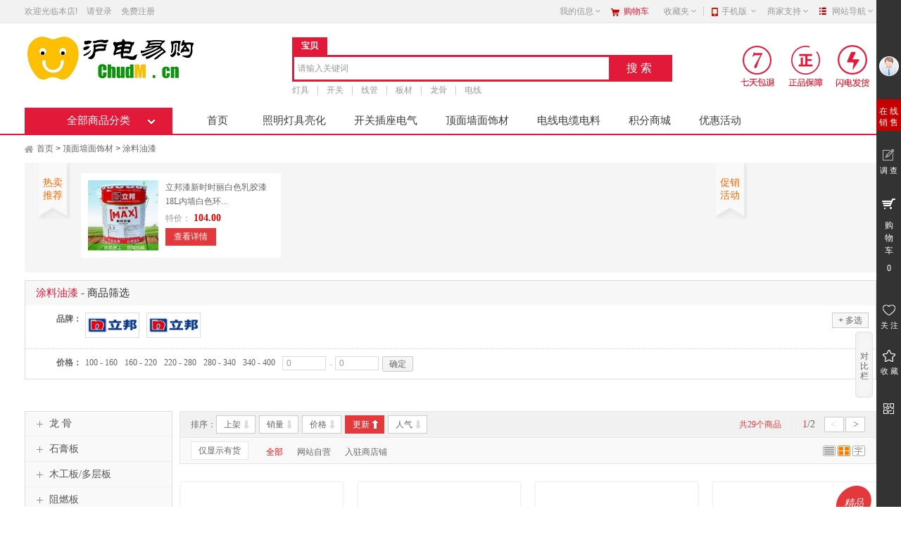

--- FILE ---
content_type: text/html; charset=utf-8
request_url: http://chudm.com/category.php?id=113
body_size: 42271
content:
<!DOCTYPE html PUBLIC "-//W3C//DTD XHTML 1.0 Transitional//EN" "http://www.w3.org/TR/xhtml1/DTD/xhtml1-transitional.dtd">
<html xmlns="http://www.w3.org/1999/xhtml">
<head>
<base href="http://www.chudm.cn/" />
<meta name="Generator" content="68ECSHOP v4_2" />
<meta http-equiv="Content-Type" content="text/html; charset=utf-8" />
<meta name="Keywords" content="" />
<meta name="Description" content="" />
<meta http-equiv="X-UA-Compatible" content="IE=EmulateIE7" />
<title>涂料油漆_顶面墙面饰材_沪电易购  </title>
<link rel="shortcut icon" href="favicon.ico" />
<link rel="icon" href="animated_favicon.gif" type="image/gif" />
<link rel="stylesheet" type="text/css" href="themes/biandou/css/category.css" />
<script>var jdpts = new Object(); jdpts._st = new Date().getTime();</script>
<script type="text/javascript" src="js/common.js"></script><script type="text/javascript" src="js/global.js"></script><script type="text/javascript" src="js/compare.js"></script><script type="text/javascript" src="themes/biandou/js/jquery_006.js"></script> 
<script type="text/javascript" src="themes/biandou/js/search_goods.js"></script> 
<script type="text/javascript" src="themes/biandou/js/jquery-lazyload.js" ></script> 
<script type="text/javascript" src="js/jquery.json.js"></script><script type="text/javascript" src="js/transport.js"></script>
<script>
var a=document.body.innerHTML;
document.body.innerHTML=a.replace(/\ufeff/g,'');
</script>
</head>
<body>
<div role="navigation" id="site-nav"> 
  <script type="text/javascript" src="themes/biandou/js/base-2011.js"></script> 
  <script language="javascript"> 
<!--
/*屏蔽所有的js错误*/
function killerrors() { 
return true; 
} 
window.onerror = killerrors; 
//-->
</script>
<link rel="stylesheet" type="text/css" href="themes/biandou/css/increase-68.css" />
<link rel="stylesheet" href="themes/biandou/css/biandou.css" type="text/css" />
<html xmlns:wb="http://open.weibo.com/wb">
<!-- <script src="http://tjs.sjs.sinajs.cn/open/api/js/wb.js" type="text/javascript" charset="utf-8"></script> -->
<script type="text/javascript">
var process_request = "正在处理您的请求...";
</script>
<div id="sn-bd">
  <div class="sn-container"> 
  	<script type="text/javascript" src="js/utils.js"></script><script type="text/javascript" src="js/common.min.js"></script>    <font id="login-info" class="sn-login-info">
    	 

<em>欢迎光临本店!</em>
<a class="sn-login" href="user.php" target="_top">请登录</a>
<a class="sn-register" href="register.php" target="_top">免费注册</a> 
    </font>
    <ul class="sn-quick-menu">
	
	<li style="padding-top:5px">
	<wb:share-button appkey="3031958243" addition="simple" type="button" ralateUid="6058070468"></wb:share-button>
	</li>
	
      <li class="sn-mytaobao menu-item j_MyTaobao">
        <div class="sn-menu">
        	<a aria-haspopup="menu-2" tabindex="0" class="menu-hd" href="user.php" target="_top" rel="nofollow">我的信息<b></b></a>
          	<div id="menu-2" class="menu-bd">
            	<div class="menu-bd-panel" id="myTaobaoPanel">
                	<a href="user.php?act=order_list" target="_top" rel="nofollow">已买到的宝贝</a> 
                    <a href="user.php?act=address_list" target="_top" rel="nofollow">我的地址管理</a> 
               </div>
          </div>
        </div>
      </li>
<!--
      <li class="sn-mybrand">
      	<a target="_top" id="J_SnMyBrand" class="sn-mybrand-link mui-global-iconfont" href="user.php?act=follow_shop">我关注的店铺</a> 
      </li>
-->
      <li class="sn-cart mini-cart menu">
      	<a id="mc-menu-hd" class="sn-cart-link mui-global-iconfont" href="flow.php" target="_top" rel="nofollow">购物车</a>
      </li>
      <li class="sn-favorite menu-item">
        <div class="sn-menu"> 
        	<a aria-haspopup="menu-4" tabindex="0" class="menu-hd" href="user.php?act=collection_list" target="_top" rel="nofollow">收藏夹<b></b></a>
          	<div id="menu-4" class="menu-bd">
            	<div class="menu-bd-panel"> 
                	<a href="user.php?act=collection_list" target="_top" rel="nofollow">收藏的宝贝</a>
 
                    <!--<a href="user.php?act=follow_shop" target="_top" rel="nofollow">收藏的店铺</a> -->
                </div>
          </div>
        </div>
      </li>
      <li class="sn-separator"></li>
      <script type="text/javascript">
		function show_qcord(){
			var qs=document.getElementById('sn-qrcode');
			qs.style.display="block";
		}
		function hide_qcord(){
			var qs=document.getElementById('sn-qrcode');
			qs.style.display="none";
		}
	  </script>
      <li class="menu-item">
      	<div class="sn-menu">
        <a aria-haspopup="menu-6" tabindex="0" class="menu-hd sn-mobile-link" href="" target="_top">手机版<b></b></a>
        <div class="menu-bd sn-qrcode" id="menu-5">
          <ul>
            <li class="app_xiazai">
              <!--<a href="#" target="_top" class="app_store"></a>-->
              <img src="themes/biandou/images/login/weixin4.png" alt="手机客户端" width="96px" height="106px" />               
            </li>
		
            <li class="app_xiazai1">
              <!--<a href="#" target="_top" class="app_android"></a> -->
              <img src="themes/biandou/images/login/weixin3.png" alt="手机客户端" width="96px" height="106px" /> 
            </li>
          
          </ul>
        </div>
        </div>
      </li>
      <li class="sn-seller menu-item">
        <div class="sn-menu J_DirectPromo">
        <a aria-haspopup="menu-6" tabindex="0" class="menu-hd" href="" target="_top">商家支持<b></b></a>
        <div class="menu-bd" id="menu-6">
          <ul>
            <li>
              <h3>商家：</h3>
               
              <a href="help.php?id=9" >售后流程</a> 
               
              <a href="help.php?id=10" >购物流程</a> 
               
              <a href="help.php?id=11" >订购方式</a> 
               
              <a href="help.php?id=18" >常见问题</a> 
               
              <a href="article_list.php" >文章资讯</a> 
               
            </li>
            <li>
              <h3>帮助：</h3>
              <a href="help.php" target="_top" title="帮助中心">帮助中心</a> 
            </li>
          </ul>
        </div>
      </li>
      <li class="sn-sitemap">
        <div class="sn-menu">
          <h3 class="menu-hd" tabindex="0" aria-haspopup="menu-8"><span class="sn-site-link">网站导航</span><b></b></h3>
          <div class="menu-bd sn-sitemap-bd" id="menu-8">
            <div class="site-cont site-hot">
              <h2>热点推荐<span>Hot</span></h2>
              <ul class="site-list">
			  <!--
                <li><a href="">ecshop介绍 </a></li>
                <li><a href="">ecshop下载 </a></li>
                <li><a href="">ecshop补丁 </a></li>
                <li><a href="">ecshop商业授权 </a></li>
                <li><a href="">ecshop二次开发 </a></li>
                <li><a href="">ecshop模板定制 </a></li>
				-->
              </ul>
            </div>
            <div class="site-cont site-market">
              <h2>行业市场<span>Market</span></h2>
              <ul class="site-list">
                <!--<li><a href="">ecshop商业模板 </a></li>
                <li><a href="">ecshop免费模板 </a></li>
                <li><a href="">ecshop插件 </a></li>
                <li><a href="">ecshop一站开店 </a></li>
                <li><a href="">ecshop主机域名 </a></li>
                <li><a href="">ecshop服务套餐 </a></li>-->
              </ul>
            </div>
            <div class="site-cont site-brand">
              <h2>优店风尚<span>Stores</span></h2>
              <ul class="site-list">
                <!--<li><a href="">ecshop手机端 </a></li>
                <li><a href="">ecshop微商城 </a></li>
                <li><a href="">ecshop小京东 </a></li>
                <li><a href="">ecshop视觉营销 </a></li>
                <li><a href="">ecshop高端模板 </a></li>-->
              </ul>
            </div>
          </div>
        </div>
      </li>
    </ul>
  </div>
</div>
</div>
<script>
header_login();
function header_login()
{	
	Ajax.call('login_act_ajax.php', '', loginactResponse, 'GET', 'JSON', '1', '1');
}
function loginactResponse(result)
{
	var MEMBERZONE =document.getElementById('login-info');
	MEMBERZONE.innerHTML= result.memberinfo;
}
</script> 
<div id="header">
  <div class="headerLayout">
    <div class="headerCon ">
      <h1 id="mallLogo" class="mall-logo"> 
      	<a href="#" class="header-logo" title="logo"><img src="themes/biandou/images/header/logo.png" /></a> 
      </h1>
      <div class="header-extra">
        <div class="header-banner"> 
	<a href="#1" title="七天包退"></a> 
    <a href="#2" title="正品保障"></a> 
    <a href="#3" title="闪电发货"></a> 
</div> 
        <script src="themes/biandou/images/page.js" type="text/javascript"></script>
        <div id="mallSearch" class="mall-search" style="position:relative; z-index:999999999; overflow:visible">
          <div id="search_tips" style="display:none;"></div>
          <ul class="search-type clearfix">
          <li  class="cur" num="0">宝贝</li>
		  <!--
          <li  num="1">店铺</li>
		  -->
          </ul>
	  
          <form class="mallSearch-form" method="get" name="searchForm" id="searchForm" action="search.php" onSubmit="return checkSearchForm()">
	  		<input type='hidden' name='type' id="searchtype" value="0">
            <fieldset>
              <legend>搜索</legend>
              <div class="mallSearch-input clearfix">
                <div id="s-combobox-135" class="s-combobox">		
                  <div class="s-combobox-input-wrap">
                    <input aria-haspopup="true" role="combobox" class="s-combobox-input" name="keywords" id="keyword" tabindex="9" accesskey="s" onkeyup="STip(this.value, event);" autocomplete="off"  value="请输入关键词" onFocus="if(this.value=='请输入关键词'){this.value='';}else{this.value=this.value;}" onBlur="if(this.value=='')this.value='请输入关键词'" type="text">
                  </div>
                </div>
                <input type="submit" value="搜索" class="button"  >
              </div>
            </fieldset>
          </form>
          <ul class="hot-query" >
          <li style="border-left: none;"><a href="search.php?keywords=%E7%81%AF%E5%85%B7">灯具</a></li><li ><a href="search.php?keywords=%E5%BC%80%E5%85%B3">开关</a></li><li ><a href="search.php?keywords=%E7%BA%BF%E7%AE%A1">线管</a></li><li ><a href="search.php?keywords=%E6%9D%BF%E6%9D%90">板材</a></li><li ><a href="search.php?keywords=%E9%BE%99%E9%AA%A8">龙骨</a></li><li ><a href="search.php?keywords=%E7%94%B5%E7%BA%BF">电线</a></li>            
          </ul>
        </div>
      </div>
    </div>
  </div>
</div>
<div class="globa-nav">
  <div class="w">
    <div class="allGoodsCat Left" onmouseover="_show_(this)" onmouseout="_hide_(this)"> 
      <a href="catalog.php" class="menuEvent" title="查看全部商品分类"><strong class="catName">全部商品分类</strong><i></i></a>
      <div class="expandMenu all_cat"> <div class="list" onmouseover="_show_(this,{'source':'JS_side_cat_textarea_1','target':'JS_side_cat_list_1'});" onmouseout="_hide_(this);">
	<dl class="cat" >
  		<dt class="catName"> 
        	<strong class="cat1 Left">
            	<a href="http://chudm.com/category.php?id=1" target="_blank" title="进入照明灯具亮化频道">照明灯具亮化</a>
            </strong>
    		<p> 
      		 
      			<!-- <a href="http://chudm.com/category.php?id=14" target="_blank" title="欧普OPPLE">欧普OPPLE</a>  -->
      		 
      			<!-- <a href="http://chudm.com/category.php?id=13" target="_blank" title="雷士NVC">雷士NVC</a>  -->
      		 
      			<!-- <a href="http://chudm.com/category.php?id=9" target="_blank" title="三雄极光">三雄极光</a>  -->
      		 
      			<!-- <a href="http://chudm.com/category.php?id=10" target="_blank" title="飞利浦PHILIPS">飞利浦PHILIPS</a>  -->
      		 
      			<!-- <a href="http://chudm.com/category.php?id=12" target="_blank" title="西顿CDN">西顿CDN</a>  -->
      		 
      			<!-- <a href="http://chudm.com/category.php?id=366" target="_blank" title="嘉美照明JOM">嘉美照明JOM</a>  -->
      		 
      			<!-- <a href="http://chudm.com/category.php?id=358" target="_blank" title="佛山照明FSL">佛山照明FSL</a>  -->
      		 
      			<!-- <a href="http://chudm.com/category.php?id=356" target="_blank" title="双三角照明">双三角照明</a>  -->
      		 
      			<!-- <a href="http://chudm.com/category.php?id=357" target="_blank" title="法涞斯照明FLS">法涞斯照明FLS</a>  -->
      		 
    		</p>
  		</dt>
	</dl>
	<textarea id="JS_side_cat_textarea_1" class="none">
		<div class="topMap clearfix">
			<div class="subCat clearfix">
            				<div class="list1 clearfix" >
					<div class="cat1">
                        <a href="http://chudm.com/category.php?id=14" target="_blank" title="欧普OPPLE">欧普OPPLE：</a>
                    </div>
					<div class="link1">
                           
                        <a href="http://chudm.com/category.php?id=418" target="_blank" title="筒灯">筒灯</a>
                           
                        <a href="http://chudm.com/category.php?id=427" target="_blank" title="射灯">射灯</a>
                           
                        <a href="http://chudm.com/category.php?id=436" target="_blank" title="灯带">灯带</a>
                           
                        <a href="http://chudm.com/category.php?id=445" target="_blank" title="平板灯">平板灯</a>
                           
                        <a href="http://chudm.com/category.php?id=454" target="_blank" title="轨道射灯">轨道射灯</a>
                           
                        <a href="http://chudm.com/category.php?id=463" target="_blank" title="斗胆灯">斗胆灯</a>
                           
                        <a href="http://chudm.com/category.php?id=472" target="_blank" title="光源">光源</a>
                           
                        <a href="http://chudm.com/category.php?id=481" target="_blank" title="象鼻灯">象鼻灯</a>
                           
                        <a href="http://chudm.com/category.php?id=684" target="_blank" title="吸顶灯">吸顶灯</a>
                         
        			</div>
				</div>
            				<div class="list1 clearfix" >
					<div class="cat1">
                        <a href="http://chudm.com/category.php?id=13" target="_blank" title="雷士NVC">雷士NVC：</a>
                    </div>
					<div class="link1">
                           
                        <a href="http://chudm.com/category.php?id=419" target="_blank" title="筒灯">筒灯</a>
                           
                        <a href="http://chudm.com/category.php?id=428" target="_blank" title="射灯">射灯</a>
                           
                        <a href="http://chudm.com/category.php?id=437" target="_blank" title="灯带">灯带</a>
                           
                        <a href="http://chudm.com/category.php?id=446" target="_blank" title="平板灯">平板灯</a>
                           
                        <a href="http://chudm.com/category.php?id=455" target="_blank" title="轨道射灯">轨道射灯</a>
                           
                        <a href="http://chudm.com/category.php?id=464" target="_blank" title="斗胆灯">斗胆灯</a>
                           
                        <a href="http://chudm.com/category.php?id=473" target="_blank" title="光源">光源</a>
                           
                        <a href="http://chudm.com/category.php?id=482" target="_blank" title="象鼻灯">象鼻灯</a>
                           
                        <a href="http://chudm.com/category.php?id=685" target="_blank" title="吸顶灯">吸顶灯</a>
                         
        			</div>
				</div>
            				<div class="list1 clearfix" >
					<div class="cat1">
                        <a href="http://chudm.com/category.php?id=9" target="_blank" title="三雄极光">三雄极光：</a>
                    </div>
					<div class="link1">
                           
                        <a href="http://chudm.com/category.php?id=420" target="_blank" title="筒灯">筒灯</a>
                           
                        <a href="http://chudm.com/category.php?id=429" target="_blank" title="射灯">射灯</a>
                           
                        <a href="http://chudm.com/category.php?id=438" target="_blank" title="灯带">灯带</a>
                           
                        <a href="http://chudm.com/category.php?id=447" target="_blank" title="平板灯">平板灯</a>
                           
                        <a href="http://chudm.com/category.php?id=456" target="_blank" title="轨道射灯">轨道射灯</a>
                           
                        <a href="http://chudm.com/category.php?id=465" target="_blank" title="斗胆灯">斗胆灯</a>
                           
                        <a href="http://chudm.com/category.php?id=474" target="_blank" title="光源">光源</a>
                           
                        <a href="http://chudm.com/category.php?id=483" target="_blank" title="象鼻灯">象鼻灯</a>
                           
                        <a href="http://chudm.com/category.php?id=686" target="_blank" title="吸顶灯">吸顶灯</a>
                         
        			</div>
				</div>
            				<div class="list1 clearfix" >
					<div class="cat1">
                        <a href="http://chudm.com/category.php?id=10" target="_blank" title="飞利浦PHILIPS">飞利浦PHILIPS：</a>
                    </div>
					<div class="link1">
                           
                        <a href="http://chudm.com/category.php?id=421" target="_blank" title="筒灯">筒灯</a>
                           
                        <a href="http://chudm.com/category.php?id=430" target="_blank" title="射灯">射灯</a>
                           
                        <a href="http://chudm.com/category.php?id=439" target="_blank" title="灯带">灯带</a>
                           
                        <a href="http://chudm.com/category.php?id=448" target="_blank" title="平板灯">平板灯</a>
                           
                        <a href="http://chudm.com/category.php?id=457" target="_blank" title="轨道射灯">轨道射灯</a>
                           
                        <a href="http://chudm.com/category.php?id=466" target="_blank" title="斗胆灯">斗胆灯</a>
                           
                        <a href="http://chudm.com/category.php?id=475" target="_blank" title="光源">光源</a>
                           
                        <a href="http://chudm.com/category.php?id=484" target="_blank" title="象鼻灯">象鼻灯</a>
                           
                        <a href="http://chudm.com/category.php?id=687" target="_blank" title="吸顶灯">吸顶灯</a>
                           
                        <a href="http://chudm.com/category.php?id=692" target="_blank" title="支架灯">支架灯</a>
                         
        			</div>
				</div>
            				<div class="list1 clearfix" >
					<div class="cat1">
                        <a href="http://chudm.com/category.php?id=12" target="_blank" title="西顿CDN">西顿CDN：</a>
                    </div>
					<div class="link1">
                           
                        <a href="http://chudm.com/category.php?id=422" target="_blank" title="筒灯">筒灯</a>
                           
                        <a href="http://chudm.com/category.php?id=431" target="_blank" title="射灯">射灯</a>
                           
                        <a href="http://chudm.com/category.php?id=440" target="_blank" title="灯带">灯带</a>
                           
                        <a href="http://chudm.com/category.php?id=449" target="_blank" title="平板灯">平板灯</a>
                           
                        <a href="http://chudm.com/category.php?id=458" target="_blank" title="轨道射灯">轨道射灯</a>
                           
                        <a href="http://chudm.com/category.php?id=467" target="_blank" title="斗胆灯">斗胆灯</a>
                           
                        <a href="http://chudm.com/category.php?id=476" target="_blank" title="光源">光源</a>
                           
                        <a href="http://chudm.com/category.php?id=485" target="_blank" title="象鼻灯">象鼻灯</a>
                           
                        <a href="http://chudm.com/category.php?id=688" target="_blank" title="吸顶灯">吸顶灯</a>
                         
        			</div>
				</div>
            				<div class="list1 clearfix" >
					<div class="cat1">
                        <a href="http://chudm.com/category.php?id=366" target="_blank" title="嘉美照明JOM">嘉美照明JOM：</a>
                    </div>
					<div class="link1">
                           
                        <a href="http://chudm.com/category.php?id=423" target="_blank" title="筒灯">筒灯</a>
                           
                        <a href="http://chudm.com/category.php?id=432" target="_blank" title="射灯">射灯</a>
                           
                        <a href="http://chudm.com/category.php?id=441" target="_blank" title="灯带">灯带</a>
                           
                        <a href="http://chudm.com/category.php?id=450" target="_blank" title="平板灯">平板灯</a>
                           
                        <a href="http://chudm.com/category.php?id=459" target="_blank" title="轨道射灯">轨道射灯</a>
                           
                        <a href="http://chudm.com/category.php?id=471" target="_blank" title="斗胆灯">斗胆灯</a>
                           
                        <a href="http://chudm.com/category.php?id=477" target="_blank" title="光源">光源</a>
                           
                        <a href="http://chudm.com/category.php?id=489" target="_blank" title="象鼻灯">象鼻灯</a>
                         
        			</div>
				</div>
            				<div class="list1 clearfix" >
					<div class="cat1">
                        <a href="http://chudm.com/category.php?id=358" target="_blank" title="佛山照明FSL">佛山照明FSL：</a>
                    </div>
					<div class="link1">
                           
                        <a href="http://chudm.com/category.php?id=424" target="_blank" title="筒灯">筒灯</a>
                           
                        <a href="http://chudm.com/category.php?id=433" target="_blank" title="射灯">射灯</a>
                           
                        <a href="http://chudm.com/category.php?id=442" target="_blank" title="灯带">灯带</a>
                           
                        <a href="http://chudm.com/category.php?id=453" target="_blank" title="平板灯">平板灯</a>
                           
                        <a href="http://chudm.com/category.php?id=460" target="_blank" title="轨道射灯">轨道射灯</a>
                           
                        <a href="http://chudm.com/category.php?id=470" target="_blank" title="斗胆灯">斗胆灯</a>
                           
                        <a href="http://chudm.com/category.php?id=478" target="_blank" title="光源">光源</a>
                           
                        <a href="http://chudm.com/category.php?id=488" target="_blank" title="象鼻灯">象鼻灯</a>
                           
                        <a href="http://chudm.com/category.php?id=689" target="_blank" title="吸顶灯">吸顶灯</a>
                         
        			</div>
				</div>
            				<div class="list1 clearfix" >
					<div class="cat1">
                        <a href="http://chudm.com/category.php?id=356" target="_blank" title="双三角照明">双三角照明：</a>
                    </div>
					<div class="link1">
                           
                        <a href="http://chudm.com/category.php?id=425" target="_blank" title="筒灯">筒灯</a>
                           
                        <a href="http://chudm.com/category.php?id=434" target="_blank" title="射灯">射灯</a>
                           
                        <a href="http://chudm.com/category.php?id=443" target="_blank" title="灯带">灯带</a>
                           
                        <a href="http://chudm.com/category.php?id=452" target="_blank" title="平板灯">平板灯</a>
                           
                        <a href="http://chudm.com/category.php?id=461" target="_blank" title="轨道射灯">轨道射灯</a>
                           
                        <a href="http://chudm.com/category.php?id=469" target="_blank" title="斗胆灯">斗胆灯</a>
                           
                        <a href="http://chudm.com/category.php?id=479" target="_blank" title="光源">光源</a>
                           
                        <a href="http://chudm.com/category.php?id=486" target="_blank" title="象鼻灯">象鼻灯</a>
                         
        			</div>
				</div>
            				<div class="list1 clearfix" style="border:none">
					<div class="cat1">
                        <a href="http://chudm.com/category.php?id=357" target="_blank" title="法涞斯照明FLS">法涞斯照明FLS：</a>
                    </div>
					<div class="link1">
                           
                        <a href="http://chudm.com/category.php?id=426" target="_blank" title="筒灯">筒灯</a>
                           
                        <a href="http://chudm.com/category.php?id=435" target="_blank" title="射灯">射灯</a>
                           
                        <a href="http://chudm.com/category.php?id=444" target="_blank" title="灯带">灯带</a>
                           
                        <a href="http://chudm.com/category.php?id=451" target="_blank" title="平板灯">平板灯</a>
                           
                        <a href="http://chudm.com/category.php?id=462" target="_blank" title="轨道射灯">轨道射灯</a>
                           
                        <a href="http://chudm.com/category.php?id=468" target="_blank" title="斗胆灯">斗胆灯</a>
                           
                        <a href="http://chudm.com/category.php?id=480" target="_blank" title="光源">光源</a>
                           
                        <a href="http://chudm.com/category.php?id=487" target="_blank" title="象鼻灯">象鼻灯</a>
                           
                        <a href="http://chudm.com/category.php?id=690" target="_blank" title="吸顶灯">吸顶灯</a>
                         
        			</div>
				</div>
            					
			</div>
			<div class="subBrand">
                                          <dl class="categorys-brands">
                 <dt>推荐品牌</dt>
                 <dd>
                 	<ul>
                                                <li><a target="_blank" href="http://chudm.com/brand.php?id=108&amp;cat=1" title="欧普照明OPPLE"><img src="data/brandlogo/1566271488978015860.jpg" alt="欧普照明OPPLE" /><span>欧普照明OPPLE</span></a></li>
                                                <li><a target="_blank" href="http://chudm.com/brand.php?id=133&amp;cat=1" title="飞利浦"><img src="data/brandlogo/1566691185836917680.jpg" alt="飞利浦" /><span>飞利浦</span></a></li>
                                                <li><a target="_blank" href="http://chudm.com/brand.php?id=134&amp;cat=1" title="佛山照明"><img src="data/brandlogo/1566691200484643771.jpg" alt="佛山照明" /><span>佛山照明</span></a></li>
                                                <li><a target="_blank" href="http://chudm.com/brand.php?id=138&amp;cat=1" title="嘉美照明"><img src="data/brandlogo/1566691288932519091.jpg" alt="嘉美照明" /><span>嘉美照明</span></a></li>
                                                <li><a target="_blank" href="http://chudm.com/brand.php?id=142&amp;cat=1" title="雷士照明"><img src="data/brandlogo/1566691403519063151.jpg" alt="雷士照明" /><span>雷士照明</span></a></li>
                                                <li><a target="_blank" href="http://chudm.com/brand.php?id=146&amp;cat=1" title="三雄*极光"><img src="data/brandlogo/1566691490783423815.jpg" alt="三雄*极光" /><span>三雄*极光</span></a></li>
                                                <li><a target="_blank" href="http://chudm.com/brand.php?id=176&amp;cat=1" title="西顿照明CDN"><img src="data/brandlogo/1568326877804361247.jpg" alt="西顿照明CDN" /><span>西顿照明CDN</span></a></li>
                                                <li><a target="_blank" href="http://chudm.com/brand.php?id=177&amp;cat=1" title="FLS法涞斯"><img src="data/brandlogo/1568327810542768440.jpg" alt="FLS法涞斯" /><span>FLS法涞斯</span></a></li>
                                                <li><a target="_blank" href="http://chudm.com/brand.php?id=178&amp;cat=1" title="双三角照明"><img src="data/brandlogo/1568617397217166155.jpg" alt="双三角照明" /><span>双三角照明</span></a></li>
                                            </ul>
                  </dd>
                </dl>
              </div>
		</div>
	</textarea>
	<div id="JS_side_cat_list_1" class="hideMap Map_positon1"></div>
</div>
 
<div class="list" onmouseover="_show_(this,{'source':'JS_side_cat_textarea_2','target':'JS_side_cat_list_2'});" onmouseout="_hide_(this);">
	<dl class="cat" >
  		<dt class="catName"> 
        	<strong class="cat2 Left">
            	<a href="http://chudm.com/category.php?id=2" target="_blank" title="进入开关插座电气频道">开关插座电气</a>
            </strong>
    		<p> 
      		 
      			<!-- <a href="http://chudm.com/category.php?id=60" target="_blank" title="西蒙SiMON">西蒙SiMON</a>  -->
      		 
      			<!-- <a href="http://chudm.com/category.php?id=55" target="_blank" title="施耐德Schneider">施耐德Schneider</a>  -->
      		 
      			<!-- <a href="http://chudm.com/category.php?id=58" target="_blank" title="西门子SIEMENS">西门子SIEMENS</a>  -->
      		 
      			<!-- <a href="http://chudm.com/category.php?id=57" target="_blank" title="正泰CHNT">正泰CHNT</a>  -->
      		 
      			<!-- <a href="http://chudm.com/category.php?id=754" target="_blank" title="飞利浦Philips">飞利浦Philips</a>  -->
      		 
      			<!-- <a href="http://chudm.com/category.php?id=591" target="_blank" title="TCL罗格朗">TCL罗格朗</a>  -->
      		 
      			<!-- <a href="http://chudm.com/category.php?id=59" target="_blank" title="朗能LONON">朗能LONON</a>  -->
      		 
      			<!-- <a href="http://chudm.com/category.php?id=56" target="_blank" title="鸿雁HONYAR">鸿雁HONYAR</a>  -->
      		 
      			<!-- <a href="http://chudm.com/category.php?id=368" target="_blank" title="松下Panasonic">松下Panasonic</a>  -->
      		 
      			<!-- <a href="http://chudm.com/category.php?id=365" target="_blank" title="德力西DELIXI">德力西DELIXI</a>  -->
      		 
      			<!-- <a href="http://chudm.com/category.php?id=367" target="_blank" title="ABB">ABB</a>  -->
      		 
      			<!-- <a href="http://chudm.com/category.php?id=681" target="_blank" title="排气扇">排气扇</a>  -->
      		 
      			<!-- <a href="http://chudm.com/category.php?id=416" target="_blank" title="地  插">地  插</a>  -->
      		 
      			<!-- <a href="http://chudm.com/category.php?id=415" target="_blank" title="配 电 箱">配 电 箱</a>  -->
      		 
      			<!-- <a href="http://chudm.com/category.php?id=417" target="_blank" title="空气开关/断路器">空气开关/断路器</a>  -->
      		 
    		</p>
  		</dt>
	</dl>
	<textarea id="JS_side_cat_textarea_2" class="none">
		<div class="topMap clearfix">
			<div class="subCat clearfix">
            				<div class="list1 clearfix" >
					<div class="cat1">
                        <a href="http://chudm.com/category.php?id=60" target="_blank" title="西蒙SiMON">西蒙SiMON：</a>
                    </div>
					<div class="link1">
                           
                        <a href="http://chudm.com/category.php?id=369" target="_blank" title="39系列白色">39系列白色</a>
                           
                        <a href="http://chudm.com/category.php?id=370" target="_blank" title="39系列香槟金">39系列香槟金</a>
                           
                        <a href="http://chudm.com/category.php?id=375" target="_blank" title="55系列白色">55系列白色</a>
                           
                        <a href="http://chudm.com/category.php?id=376" target="_blank" title="55系列香槟金">55系列香槟金</a>
                           
                        <a href="http://chudm.com/category.php?id=380" target="_blank" title="55系列亮银色">55系列亮银色</a>
                           
                        <a href="http://chudm.com/category.php?id=378" target="_blank" title="E6系列白色">E6系列白色</a>
                           
                        <a href="http://chudm.com/category.php?id=379" target="_blank" title="E6系列香槟金">E6系列香槟金</a>
                           
                        <a href="http://chudm.com/category.php?id=385" target="_blank" title="E6系列荧光灰">E6系列荧光灰</a>
                           
                        <a href="http://chudm.com/category.php?id=373" target="_blank" title="C3系列白色">C3系列白色</a>
                           
                        <a href="http://chudm.com/category.php?id=374" target="_blank" title="C3系列香槟金">C3系列香槟金</a>
                           
                        <a href="http://chudm.com/category.php?id=377" target="_blank" title="56C系列白色">56C系列白色</a>
                           
                        <a href="http://chudm.com/category.php?id=801" target="_blank" title="56C香槟金">56C香槟金</a>
                           
                        <a href="http://chudm.com/category.php?id=391" target="_blank" title="i7系列雅白">i7系列雅白</a>
                           
                        <a href="http://chudm.com/category.php?id=393" target="_blank" title="i7系列荧光灰">i7系列荧光灰</a>
                           
                        <a href="http://chudm.com/category.php?id=392" target="_blank" title="i7系列香槟金">i7系列香槟金</a>
                           
                        <a href="http://chudm.com/category.php?id=386" target="_blank" title="i3系列雪山白">i3系列雪山白</a>
                           
                        <a href="http://chudm.com/category.php?id=388" target="_blank" title="i3系列大漠金">i3系列大漠金</a>
                           
                        <a href="http://chudm.com/category.php?id=381" target="_blank" title="53系列白色">53系列白色</a>
                           
                        <a href="http://chudm.com/category.php?id=389" target="_blank" title="i5系列雅白">i5系列雅白</a>
                           
                        <a href="http://chudm.com/category.php?id=390" target="_blank" title="i5系列香槟金">i5系列香槟金</a>
                           
                        <a href="http://chudm.com/category.php?id=371" target="_blank" title="50G系列白色">50G系列白色</a>
                           
                        <a href="http://chudm.com/category.php?id=372" target="_blank" title="60系列香槟金">60系列香槟金</a>
                           
                        <a href="http://chudm.com/category.php?id=383" target="_blank" title="60系列雅白">60系列雅白</a>
                           
                        <a href="http://chudm.com/category.php?id=382" target="_blank" title="58系列白色">58系列白色</a>
                           
                        <a href="http://chudm.com/category.php?id=384" target="_blank" title="61系列白色">61系列白色</a>
                         
        			</div>
				</div>
            				<div class="list1 clearfix" >
					<div class="cat1">
                        <a href="http://chudm.com/category.php?id=55" target="_blank" title="施耐德Schneider">施耐德Schneider：</a>
                    </div>
					<div class="link1">
                           
                        <a href="http://chudm.com/category.php?id=619" target="_blank" title="绎尚-镜瓷白">绎尚-镜瓷白</a>
                           
                        <a href="http://chudm.com/category.php?id=620" target="_blank" title="绎尚-薄暮金">绎尚-薄暮金</a>
                           
                        <a href="http://chudm.com/category.php?id=800" target="_blank" title="绎尚-荧光灰">绎尚-荧光灰</a>
                           
                        <a href="http://chudm.com/category.php?id=622" target="_blank" title="绎尚-枫霜白">绎尚-枫霜白</a>
                           
                        <a href="http://chudm.com/category.php?id=623" target="_blank" title="绎尚-年轮褐">绎尚-年轮褐</a>
                           
                        <a href="http://chudm.com/category.php?id=624" target="_blank" title="绎尚-陨石黑">绎尚-陨石黑</a>
                           
                        <a href="http://chudm.com/category.php?id=645" target="_blank" title="清雅C86雅白">清雅C86雅白</a>
                           
                        <a href="http://chudm.com/category.php?id=633" target="_blank" title="畅意+亮白色">畅意+亮白色</a>
                           
                        <a href="http://chudm.com/category.php?id=634" target="_blank" title="畅意+雅致金">畅意+雅致金</a>
                           
                        <a href="http://chudm.com/category.php?id=630" target="_blank" title="如意Adora雅白色">如意Adora雅白色</a>
                           
                        <a href="http://chudm.com/category.php?id=631" target="_blank" title="如意Adora辉煌金">如意Adora辉煌金</a>
                           
                        <a href="http://chudm.com/category.php?id=632" target="_blank" title="如意Adora尊贵银">如意Adora尊贵银</a>
                           
                        <a href="http://chudm.com/category.php?id=640" target="_blank" title="莹润A5白色">莹润A5白色</a>
                           
                        <a href="http://chudm.com/category.php?id=615" target="_blank" title="轻点*经典白">轻点*经典白</a>
                           
                        <a href="http://chudm.com/category.php?id=617" target="_blank" title="轻点*银灰色">轻点*银灰色</a>
                           
                        <a href="http://chudm.com/category.php?id=618" target="_blank" title="轻点*格调棕">轻点*格调棕</a>
                           
                        <a href="http://chudm.com/category.php?id=642" target="_blank" title="轻点*沉醉金">轻点*沉醉金</a>
                           
                        <a href="http://chudm.com/category.php?id=625" target="_blank" title="丰尚Pieno雅白色">丰尚Pieno雅白色</a>
                           
                        <a href="http://chudm.com/category.php?id=626" target="_blank" title="丰尚Pieno沉醉金">丰尚Pieno沉醉金</a>
                           
                        <a href="http://chudm.com/category.php?id=627" target="_blank" title="丰尚*薰衣草银">丰尚*薰衣草银</a>
                           
                        <a href="http://chudm.com/category.php?id=629" target="_blank" title="丰尚Pieno写意黑">丰尚Pieno写意黑</a>
                           
                        <a href="http://chudm.com/category.php?id=635" target="_blank" title="轻逸Vogue清雅白">轻逸Vogue清雅白</a>
                           
                        <a href="http://chudm.com/category.php?id=636" target="_blank" title="轻逸Vogue格调金">轻逸Vogue格调金</a>
                           
                        <a href="http://chudm.com/category.php?id=637" target="_blank" title="轻逸Vogue大地棕">轻逸Vogue大地棕</a>
                           
                        <a href="http://chudm.com/category.php?id=638" target="_blank" title="轻逸Vogue清逸金">轻逸Vogue清逸金</a>
                           
                        <a href="http://chudm.com/category.php?id=643" target="_blank" title="睿意Brillyn经典白">睿意Brillyn经典白</a>
                           
                        <a href="http://chudm.com/category.php?id=644" target="_blank" title="睿意Brillyn香槟金">睿意Brillyn香槟金</a>
                           
                        <a href="http://chudm.com/category.php?id=613" target="_blank" title="都会E3000雅白">都会E3000雅白</a>
                           
                        <a href="http://chudm.com/category.php?id=614" target="_blank" title="都会（灰+银）">都会（灰+银）</a>
                         
        			</div>
				</div>
            				<div class="list1 clearfix" >
					<div class="cat1">
                        <a href="http://chudm.com/category.php?id=58" target="_blank" title="西门子SIEMENS">西门子SIEMENS：</a>
                    </div>
					<div class="link1">
                           
                        <a href="http://chudm.com/category.php?id=657" target="_blank" title="睿致-炫白">睿致-炫白</a>
                           
                        <a href="http://chudm.com/category.php?id=658" target="_blank" title="睿致-钛银">睿致-钛银</a>
                           
                        <a href="http://chudm.com/category.php?id=660" target="_blank" title="睿致-玫瑰金">睿致-玫瑰金</a>
                           
                        <a href="http://chudm.com/category.php?id=646" target="_blank" title="远景-雅白">远景-雅白</a>
                           
                        <a href="http://chudm.com/category.php?id=647" target="_blank" title="远景-金棕">远景-金棕</a>
                           
                        <a href="http://chudm.com/category.php?id=648" target="_blank" title="远景-彩银">远景-彩银</a>
                           
                        <a href="http://chudm.com/category.php?id=649" target="_blank" title="灵动-雅白">灵动-雅白</a>
                           
                        <a href="http://chudm.com/category.php?id=650" target="_blank" title="灵动-金属银">灵动-金属银</a>
                           
                        <a href="http://chudm.com/category.php?id=651" target="_blank" title="灵动-金属黑">灵动-金属黑</a>
                           
                        <a href="http://chudm.com/category.php?id=652" target="_blank" title="灵致-雅白">灵致-雅白</a>
                           
                        <a href="http://chudm.com/category.php?id=653" target="_blank" title="灵致-金属银">灵致-金属银</a>
                           
                        <a href="http://chudm.com/category.php?id=654" target="_blank" title="灵致-香槟金">灵致-香槟金</a>
                           
                        <a href="http://chudm.com/category.php?id=655" target="_blank" title="品宜-雅白">品宜-雅白</a>
                           
                        <a href="http://chudm.com/category.php?id=656" target="_blank" title="品宜-香槟金">品宜-香槟金</a>
                           
                        <a href="http://chudm.com/category.php?id=661" target="_blank" title="映彩-皓锌白">映彩-皓锌白</a>
                           
                        <a href="http://chudm.com/category.php?id=662" target="_blank" title="映彩-日曜金">映彩-日曜金</a>
                           
                        <a href="http://chudm.com/category.php?id=663" target="_blank" title="映彩-硒辉银">映彩-硒辉银</a>
                           
                        <a href="http://chudm.com/category.php?id=664" target="_blank" title="映彩-赭石红">映彩-赭石红</a>
                           
                        <a href="http://chudm.com/category.php?id=802" target="_blank" title="悦动-雅白">悦动-雅白</a>
                           
                        <a href="http://chudm.com/category.php?id=803" target="_blank" title="悦动-香槟金">悦动-香槟金</a>
                         
        			</div>
				</div>
            				<div class="list1 clearfix" >
					<div class="cat1">
                        <a href="http://chudm.com/category.php?id=57" target="_blank" title="正泰CHNT">正泰CHNT：</a>
                    </div>
					<div class="link1">
                           
                        <a href="http://chudm.com/category.php?id=699" target="_blank" title="NEW7D雅白">NEW7D雅白</a>
                           
                        <a href="http://chudm.com/category.php?id=708" target="_blank" title="NEW7D香槟金">NEW7D香槟金</a>
                           
                        <a href="http://chudm.com/category.php?id=709" target="_blank" title="NEW2C香槟金">NEW2C香槟金</a>
                           
                        <a href="http://chudm.com/category.php?id=710" target="_blank" title="NEW2C象牙白">NEW2C象牙白</a>
                           
                        <a href="http://chudm.com/category.php?id=707" target="_blank" title="NEW7E雅白">NEW7E雅白</a>
                           
                        <a href="http://chudm.com/category.php?id=700" target="_blank" title="NEW2H白色">NEW2H白色</a>
                           
                        <a href="http://chudm.com/category.php?id=701" target="_blank" title="NEW2H金色">NEW2H金色</a>
                           
                        <a href="http://chudm.com/category.php?id=702" target="_blank" title="NEW2H拉丝金">NEW2H拉丝金</a>
                           
                        <a href="http://chudm.com/category.php?id=703" target="_blank" title="NEW2H深灰">NEW2H深灰</a>
                           
                        <a href="http://chudm.com/category.php?id=715" target="_blank" title="NEW6D润白">NEW6D润白</a>
                           
                        <a href="http://chudm.com/category.php?id=714" target="_blank" title="NEW6D幻银">NEW6D幻银</a>
                           
                        <a href="http://chudm.com/category.php?id=716" target="_blank" title="NEW6D香槟金">NEW6D香槟金</a>
                           
                        <a href="http://chudm.com/category.php?id=723" target="_blank" title="NEW7L雅白">NEW7L雅白</a>
                           
                        <a href="http://chudm.com/category.php?id=706" target="_blank" title="NEEW7L香槟金">NEEW7L香槟金</a>
                           
                        <a href="http://chudm.com/category.php?id=721" target="_blank" title="NEW7L绅士银">NEW7L绅士银</a>
                           
                        <a href="http://chudm.com/category.php?id=722" target="_blank" title="NEW7L拉丝金">NEW7L拉丝金</a>
                           
                        <a href="http://chudm.com/category.php?id=711" target="_blank" title="NEW2D香槟金">NEW2D香槟金</a>
                           
                        <a href="http://chudm.com/category.php?id=712" target="_blank" title="NEW2D象牙白">NEW2D象牙白</a>
                           
                        <a href="http://chudm.com/category.php?id=717" target="_blank" title="NEW7A香槟金">NEW7A香槟金</a>
                           
                        <a href="http://chudm.com/category.php?id=718" target="_blank" title="NEW7A象牙白">NEW7A象牙白</a>
                           
                        <a href="http://chudm.com/category.php?id=713" target="_blank" title="NEW5G白色">NEW5G白色</a>
                           
                        <a href="http://chudm.com/category.php?id=719" target="_blank" title="NEW7F象牙白">NEW7F象牙白</a>
                           
                        <a href="http://chudm.com/category.php?id=720" target="_blank" title="NEW7G雅白">NEW7G雅白</a>
                           
                        <a href="http://chudm.com/category.php?id=724" target="_blank" title="NEW7V经典白">NEW7V经典白</a>
                           
                        <a href="http://chudm.com/category.php?id=725" target="_blank" title="NEW9E幻银白">NEW9E幻银白</a>
                         
        			</div>
				</div>
            				<div class="list1 clearfix" >
					<div class="cat1">
                        <a href="http://chudm.com/category.php?id=754" target="_blank" title="飞利浦Philips">飞利浦Philips：</a>
                    </div>
					<div class="link1">
                           
                        <a href="http://chudm.com/category.php?id=788" target="_blank" title="飞逸珍珠白">飞逸珍珠白</a>
                           
                        <a href="http://chudm.com/category.php?id=789" target="_blank" title="飞逸香槟金">飞逸香槟金</a>
                           
                        <a href="http://chudm.com/category.php?id=794" target="_blank" title="飞逸珍珠银">飞逸珍珠银</a>
                           
                        <a href="http://chudm.com/category.php?id=795" target="_blank" title="飞逸玫瑰金">飞逸玫瑰金</a>
                           
                        <a href="http://chudm.com/category.php?id=793" target="_blank" title="昕皓精粹白">昕皓精粹白</a>
                           
                        <a href="http://chudm.com/category.php?id=791" target="_blank" title="昕绎珍珠白">昕绎珍珠白</a>
                           
                        <a href="http://chudm.com/category.php?id=792" target="_blank" title="昕绎磨砂灰">昕绎磨砂灰</a>
                           
                        <a href="http://chudm.com/category.php?id=796" target="_blank" title="Q8雅白">Q8雅白</a>
                           
                        <a href="http://chudm.com/category.php?id=797" target="_blank" title="Q8香槟金">Q8香槟金</a>
                         
        			</div>
				</div>
            				<div class="list1 clearfix" >
					<div class="cat1">
                        <a href="http://chudm.com/category.php?id=591" target="_blank" title="TCL罗格朗">TCL罗格朗：</a>
                    </div>
					<div class="link1">
                           
                        <a href="http://chudm.com/category.php?id=603" target="_blank" title="美涵雅白">美涵雅白</a>
                           
                        <a href="http://chudm.com/category.php?id=604" target="_blank" title="美涵砂银">美涵砂银</a>
                           
                        <a href="http://chudm.com/category.php?id=594" target="_blank" title="K8逸景玫瑰金">K8逸景玫瑰金</a>
                           
                        <a href="http://chudm.com/category.php?id=595" target="_blank" title="K8逸景深砂银">K8逸景深砂银</a>
                           
                        <a href="http://chudm.com/category.php?id=596" target="_blank" title="K8逸景碳素黑">K8逸景碳素黑</a>
                           
                        <a href="http://chudm.com/category.php?id=612" target="_blank" title="K8逸景玉兰白">K8逸景玉兰白</a>
                           
                        <a href="http://chudm.com/category.php?id=592" target="_blank" title="仕典玉兰白">仕典玉兰白</a>
                           
                        <a href="http://chudm.com/category.php?id=593" target="_blank" title="仕典米兰金">仕典米兰金</a>
                           
                        <a href="http://chudm.com/category.php?id=605" target="_blank" title="逸远月素白">逸远月素白</a>
                           
                        <a href="http://chudm.com/category.php?id=606" target="_blank" title="逸远玄武黑">逸远玄武黑</a>
                           
                        <a href="http://chudm.com/category.php?id=607" target="_blank" title="逸远晶灰纹">逸远晶灰纹</a>
                           
                        <a href="http://chudm.com/category.php?id=608" target="_blank" title="逸远莹白玉">逸远莹白玉</a>
                           
                        <a href="http://chudm.com/category.php?id=609" target="_blank" title="逸远沉香晶">逸远沉香晶</a>
                           
                        <a href="http://chudm.com/category.php?id=610" target="_blank" title="逸远磨砂金">逸远磨砂金</a>
                           
                        <a href="http://chudm.com/category.php?id=611" target="_blank" title="逸远拉丝黑">逸远拉丝黑</a>
                           
                        <a href="http://chudm.com/category.php?id=599" target="_blank" title="逸典玉兰白">逸典玉兰白</a>
                           
                        <a href="http://chudm.com/category.php?id=600" target="_blank" title="逸典冰莹白">逸典冰莹白</a>
                           
                        <a href="http://chudm.com/category.php?id=601" target="_blank" title="逸典醇砂钢">逸典醇砂钢</a>
                           
                        <a href="http://chudm.com/category.php?id=602" target="_blank" title="逸典细纹金">逸典细纹金</a>
                           
                        <a href="http://chudm.com/category.php?id=597" target="_blank" title="K5经典白">K5经典白</a>
                           
                        <a href="http://chudm.com/category.php?id=598" target="_blank" title="K5经典黑">K5经典黑</a>
                         
        			</div>
				</div>
            				<div class="list1 clearfix" >
					<div class="cat1">
                        <a href="http://chudm.com/category.php?id=59" target="_blank" title="朗能LONON">朗能LONON：</a>
                    </div>
					<div class="link1">
                           
                        <a href="http://chudm.com/category.php?id=799" target="_blank" title="NB5B雅白">NB5B雅白</a>
                           
                        <a href="http://chudm.com/category.php?id=747" target="_blank" title="NB5.0白色">NB5.0白色</a>
                           
                        <a href="http://chudm.com/category.php?id=743" target="_blank" title="NB9.0白色">NB9.0白色</a>
                           
                        <a href="http://chudm.com/category.php?id=744" target="_blank" title="NB12白色">NB12白色</a>
                           
                        <a href="http://chudm.com/category.php?id=745" target="_blank" title="NB16白色">NB16白色</a>
                           
                        <a href="http://chudm.com/category.php?id=746" target="_blank" title="NB6.0白色">NB6.0白色</a>
                           
                        <a href="http://chudm.com/category.php?id=748" target="_blank" title="NB8白色">NB8白色</a>
                           
                        <a href="http://chudm.com/category.php?id=750" target="_blank" title="S7白色">S7白色</a>
                           
                        <a href="http://chudm.com/category.php?id=751" target="_blank" title="S7玫瑰金">S7玫瑰金</a>
                           
                        <a href="http://chudm.com/category.php?id=752" target="_blank" title="S8白色">S8白色</a>
                         
        			</div>
				</div>
            				<div class="list1 clearfix" >
					<div class="cat1">
                        <a href="http://chudm.com/category.php?id=56" target="_blank" title="鸿雁HONYAR">鸿雁HONYAR：</a>
                    </div>
					<div class="link1">
                           
                        <a href="http://chudm.com/category.php?id=779" target="_blank" title="康居A雅白">康居A雅白</a>
                           
                        <a href="http://chudm.com/category.php?id=805" target="_blank" title="Q大面板白色">Q大面板白色</a>
                           
                        <a href="http://chudm.com/category.php?id=780" target="_blank" title="怡致雅白">怡致雅白</a>
                           
                        <a href="http://chudm.com/category.php?id=782" target="_blank" title="大板香槟金">大板香槟金</a>
                           
                        <a href="http://chudm.com/category.php?id=783" target="_blank" title="怡致香槟金">怡致香槟金</a>
                           
                        <a href="http://chudm.com/category.php?id=784" target="_blank" title="大板磨砂黑">大板磨砂黑</a>
                           
                        <a href="http://chudm.com/category.php?id=785" target="_blank" title="大板亮银">大板亮银</a>
                           
                        <a href="http://chudm.com/category.php?id=786" target="_blank" title="Q3雅白">Q3雅白</a>
                           
                        <a href="http://chudm.com/category.php?id=787" target="_blank" title="Q3香槟金">Q3香槟金</a>
                         
        			</div>
				</div>
            				<div class="list1 clearfix" >
					<div class="cat1">
                        <a href="http://chudm.com/category.php?id=368" target="_blank" title="松下Panasonic">松下Panasonic：</a>
                    </div>
					<div class="link1">
                           
                        <a href="http://chudm.com/category.php?id=804" target="_blank" title="新适佳雅白">新适佳雅白</a>
                           
                        <a href="http://chudm.com/category.php?id=774" target="_blank" title="佳典纯白色">佳典纯白色</a>
                           
                        <a href="http://chudm.com/category.php?id=770" target="_blank" title="简尚白色">简尚白色</a>
                           
                        <a href="http://chudm.com/category.php?id=771" target="_blank" title="悦晟白色">悦晟白色</a>
                           
                        <a href="http://chudm.com/category.php?id=772" target="_blank" title="悦宸金色">悦宸金色</a>
                           
                        <a href="http://chudm.com/category.php?id=773" target="_blank" title="宏彩白色">宏彩白色</a>
                           
                        <a href="http://chudm.com/category.php?id=775" target="_blank" title="艺术家香槟金">艺术家香槟金</a>
                           
                        <a href="http://chudm.com/category.php?id=776" target="_blank" title="智趣白色">智趣白色</a>
                           
                        <a href="http://chudm.com/category.php?id=777" target="_blank" title="悦趣白色">悦趣白色</a>
                           
                        <a href="http://chudm.com/category.php?id=778" target="_blank" title="格彩系列">格彩系列</a>
                         
        			</div>
				</div>
            				<div class="list1 clearfix" >
					<div class="cat1">
                        <a href="http://chudm.com/category.php?id=365" target="_blank" title="德力西DELIXI">德力西DELIXI：</a>
                    </div>
					<div class="link1">
                           
                        <a href="http://chudm.com/category.php?id=740" target="_blank" title="CD820钢架白">CD820钢架白</a>
                           
                        <a href="http://chudm.com/category.php?id=806" target="_blank" title="CD220雅白">CD220雅白</a>
                           
                        <a href="http://chudm.com/category.php?id=807" target="_blank" title="CD280简欧">CD280简欧</a>
                           
                        <a href="http://chudm.com/category.php?id=726" target="_blank" title="821白色">821白色</a>
                           
                        <a href="http://chudm.com/category.php?id=727" target="_blank" title="821黑色">821黑色</a>
                           
                        <a href="http://chudm.com/category.php?id=728" target="_blank" title="821金色">821金色</a>
                           
                        <a href="http://chudm.com/category.php?id=729" target="_blank" title="821银色">821银色</a>
                           
                        <a href="http://chudm.com/category.php?id=730" target="_blank" title="881瓷感白">881瓷感白</a>
                           
                        <a href="http://chudm.com/category.php?id=731" target="_blank" title="881幻夜黑">881幻夜黑</a>
                           
                        <a href="http://chudm.com/category.php?id=732" target="_blank" title="881星空灰">881星空灰</a>
                           
                        <a href="http://chudm.com/category.php?id=733" target="_blank" title="881钻雕蓝">881钻雕蓝</a>
                           
                        <a href="http://chudm.com/category.php?id=734" target="_blank" title="760拉丝金">760拉丝金</a>
                           
                        <a href="http://chudm.com/category.php?id=735" target="_blank" title="760拉丝银">760拉丝银</a>
                           
                        <a href="http://chudm.com/category.php?id=736" target="_blank" title="760拉丝紫">760拉丝紫</a>
                           
                        <a href="http://chudm.com/category.php?id=737" target="_blank" title="760拉丝白">760拉丝白</a>
                           
                        <a href="http://chudm.com/category.php?id=738" target="_blank" title="880珠光白">880珠光白</a>
                           
                        <a href="http://chudm.com/category.php?id=739" target="_blank" title="880大板金">880大板金</a>
                           
                        <a href="http://chudm.com/category.php?id=741" target="_blank" title="790大阪白">790大阪白</a>
                           
                        <a href="http://chudm.com/category.php?id=742" target="_blank" title="790大阪紫">790大阪紫</a>
                         
        			</div>
				</div>
            				<div class="list1 clearfix" >
					<div class="cat1">
                        <a href="http://chudm.com/category.php?id=367" target="_blank" title="ABB">ABB：</a>
                    </div>
					<div class="link1">
                           
                        <a href="http://chudm.com/category.php?id=755" target="_blank" title="轩致雅典白">轩致雅典白</a>
                           
                        <a href="http://chudm.com/category.php?id=756" target="_blank" title="轩致朝霞金">轩致朝霞金</a>
                           
                        <a href="http://chudm.com/category.php?id=757" target="_blank" title="轩致星空黑">轩致星空黑</a>
                           
                        <a href="http://chudm.com/category.php?id=758" target="_blank" title="轩致香槟银">轩致香槟银</a>
                           
                        <a href="http://chudm.com/category.php?id=759" target="_blank" title="德逸白色">德逸白色</a>
                           
                        <a href="http://chudm.com/category.php?id=760" target="_blank" title="德静白色">德静白色</a>
                           
                        <a href="http://chudm.com/category.php?id=761" target="_blank" title="永致白色">永致白色</a>
                           
                        <a href="http://chudm.com/category.php?id=762" target="_blank" title="德逸金色">德逸金色</a>
                           
                        <a href="http://chudm.com/category.php?id=763" target="_blank" title="德逸银色">德逸银色</a>
                           
                        <a href="http://chudm.com/category.php?id=764" target="_blank" title="由雅白色">由雅白色</a>
                           
                        <a href="http://chudm.com/category.php?id=765" target="_blank" title="由艺白色">由艺白色</a>
                           
                        <a href="http://chudm.com/category.php?id=766" target="_blank" title="由艺珍珠金">由艺珍珠金</a>
                           
                        <a href="http://chudm.com/category.php?id=767" target="_blank" title="德韵白色">德韵白色</a>
                           
                        <a href="http://chudm.com/category.php?id=768" target="_blank" title="德宁白色">德宁白色</a>
                           
                        <a href="http://chudm.com/category.php?id=769" target="_blank" title="由悦白色">由悦白色</a>
                         
        			</div>
				</div>
            				<div class="list1 clearfix" >
					<div class="cat1">
                        <a href="http://chudm.com/category.php?id=681" target="_blank" title="排气扇">排气扇：</a>
                    </div>
					<div class="link1">
                           
                        <a href="http://chudm.com/category.php?id=798" target="_blank" title="绿岛风">绿岛风</a>
                           
                        <a href="http://chudm.com/category.php?id=682" target="_blank" title="雷士NVC">雷士NVC</a>
                           
                        <a href="http://chudm.com/category.php?id=683" target="_blank" title="欧普OPPLE">欧普OPPLE</a>
                           
                        <a href="http://chudm.com/category.php?id=790" target="_blank" title="松下Panasonic">松下Panasonic</a>
                           
                        <a href="http://chudm.com/category.php?id=974" target="_blank" title="金 羚">金 羚</a>
                         
        			</div>
				</div>
            				<div class="list1 clearfix" >
					<div class="cat1">
                        <a href="http://chudm.com/category.php?id=416" target="_blank" title="地  插">地  插：</a>
                    </div>
					<div class="link1">
                           
                        <a href="http://chudm.com/category.php?id=673" target="_blank" title="西蒙Simon">西蒙Simon</a>
                           
                        <a href="http://chudm.com/category.php?id=675" target="_blank" title="西门子SIEMONS">西门子SIEMONS</a>
                           
                        <a href="http://chudm.com/category.php?id=676" target="_blank" title="正泰CHNT">正泰CHNT</a>
                           
                        <a href="http://chudm.com/category.php?id=677" target="_blank" title="TCL罗格朗">TCL罗格朗</a>
                           
                        <a href="http://chudm.com/category.php?id=678" target="_blank" title="朗能LONON">朗能LONON</a>
                           
                        <a href="http://chudm.com/category.php?id=679" target="_blank" title="鸿雁HONGYAN">鸿雁HONGYAN</a>
                           
                        <a href="http://chudm.com/category.php?id=674" target="_blank" title="施耐德">施耐德</a>
                         
        			</div>
				</div>
            				<div class="list1 clearfix" >
					<div class="cat1">
                        <a href="http://chudm.com/category.php?id=415" target="_blank" title="配 电 箱">配 电 箱：</a>
                    </div>
					<div class="link1">
                           
                        <a href="http://chudm.com/category.php?id=672" target="_blank" title="法涞斯FLS">法涞斯FLS</a>
                           
                        <a href="http://chudm.com/category.php?id=669" target="_blank" title="正泰CHNT">正泰CHNT</a>
                           
                        <a href="http://chudm.com/category.php?id=670" target="_blank" title="施耐德">施耐德</a>
                           
                        <a href="http://chudm.com/category.php?id=671" target="_blank" title="西门子SIEMENS">西门子SIEMENS</a>
                         
        			</div>
				</div>
            				<div class="list1 clearfix" style="border:none">
					<div class="cat1">
                        <a href="http://chudm.com/category.php?id=417" target="_blank" title="空气开关/断路器">空气开关/断路器：</a>
                    </div>
					<div class="link1">
                           
                        <a href="http://chudm.com/category.php?id=665" target="_blank" title="正泰CHNT">正泰CHNT</a>
                           
                        <a href="http://chudm.com/category.php?id=666" target="_blank" title="施耐德">施耐德</a>
                           
                        <a href="http://chudm.com/category.php?id=667" target="_blank" title="西门子SIEMENS">西门子SIEMENS</a>
                           
                        <a href="http://chudm.com/category.php?id=668" target="_blank" title="鸿雁HONGYAN">鸿雁HONGYAN</a>
                         
        			</div>
				</div>
            					
			</div>
			<div class="subBrand">
                                          <dl class="categorys-brands">
                 <dt>推荐品牌</dt>
                 <dd>
                 	<ul>
                                                <li><a target="_blank" href="http://chudm.com/brand.php?id=107&amp;cat=2" title="西蒙电气SiMON"><img src="data/brandlogo/1566271467388225496.jpg" alt="西蒙电气SiMON" /><span>西蒙电气SiMON</span></a></li>
                                                <li><a target="_blank" href="http://chudm.com/brand.php?id=109&amp;cat=2" title="西门子SIEMENS"><img src="data/brandlogo/1566271542183707584.jpg" alt="西门子SIEMENS" /><span>西门子SIEMENS</span></a></li>
                                                <li><a target="_blank" href="http://chudm.com/brand.php?id=129&amp;cat=2" title="TCL罗格朗"><img src="data/brandlogo/1566691097511675008.jpg" alt="TCL罗格朗" /><span>TCL罗格朗</span></a></li>
                                                <li><a target="_blank" href="http://chudm.com/brand.php?id=130&amp;cat=2" title="德力西"><img src="data/brandlogo/1566691117735412757.jpg" alt="德力西" /><span>德力西</span></a></li>
                                                <li><a target="_blank" href="http://chudm.com/brand.php?id=131&amp;cat=2" title="法莱斯"><img src="data/brandlogo/1566691147899506756.jpg" alt="法莱斯" /><span>法莱斯</span></a></li>
                                                <li><a target="_blank" href="http://chudm.com/brand.php?id=133&amp;cat=2" title="飞利浦"><img src="data/brandlogo/1566691185836917680.jpg" alt="飞利浦" /><span>飞利浦</span></a></li>
                                                <li><a target="_blank" href="http://chudm.com/brand.php?id=137&amp;cat=2" title="鸿雁电气"><img src="data/brandlogo/1566691266993966012.jpg" alt="鸿雁电气" /><span>鸿雁电气</span></a></li>
                                                <li><a target="_blank" href="http://chudm.com/brand.php?id=140&amp;cat=2" title="朗能"><img src="data/brandlogo/1566691323394639854.jpg" alt="朗能" /><span>朗能</span></a></li>
                                                <li><a target="_blank" href="http://chudm.com/brand.php?id=142&amp;cat=2" title="雷士照明"><img src="data/brandlogo/1566691403519063151.jpg" alt="雷士照明" /><span>雷士照明</span></a></li>
                                                <li><a target="_blank" href="http://chudm.com/brand.php?id=147&amp;cat=2" title="施耐德"><img src="data/brandlogo/1566691513085024225.jpg" alt="施耐德" /><span>施耐德</span></a></li>
                                                <li><a target="_blank" href="http://chudm.com/brand.php?id=148&amp;cat=2" title="西门子"><img src="data/brandlogo/1566691528146637201.jpg" alt="西门子" /><span>西门子</span></a></li>
                                                <li><a target="_blank" href="http://chudm.com/brand.php?id=149&amp;cat=2" title="正泰电工"><img src="data/brandlogo/1566691552800794495.jpg" alt="正泰电工" /><span>正泰电工</span></a></li>
                                                <li><a target="_blank" href="http://chudm.com/brand.php?id=180&amp;cat=2" title="松下Panasonic"><img src="data/brandlogo/1569365722341699573.jpg" alt="松下Panasonic" /><span>松下Panasonic</span></a></li>
                                                <li><a target="_blank" href="http://chudm.com/brand.php?id=198&amp;cat=2" title="绿岛风"><img src="data/brandlogo/1579770912658830588.jpg" alt="绿岛风" /><span>绿岛风</span></a></li>
                                                <li><a target="_blank" href="http://chudm.com/brand.php?id=199&amp;cat=2" title="金羚"><img src="data/brandlogo/1582010292525356854.jpg" alt="金羚" /><span>金羚</span></a></li>
                                            </ul>
                  </dd>
                </dl>
              </div>
		</div>
	</textarea>
	<div id="JS_side_cat_list_2" class="hideMap Map_positon2"></div>
</div>
 
<div class="list" onmouseover="_show_(this,{'source':'JS_side_cat_textarea_3','target':'JS_side_cat_list_3'});" onmouseout="_hide_(this);">
	<dl class="cat" >
  		<dt class="catName"> 
        	<strong class="cat3 Left">
            	<a href="http://chudm.com/category.php?id=3" target="_blank" title="进入顶面墙面饰材频道">顶面墙面饰材</a>
            </strong>
    		<p> 
      		 
      			<!-- <a href="http://chudm.com/category.php?id=111" target="_blank" title="龙  骨">龙  骨</a>  -->
      		 
      			<!-- <a href="http://chudm.com/category.php?id=520" target="_blank" title="石膏板">石膏板</a>  -->
      		 
      			<!-- <a href="http://chudm.com/category.php?id=112" target="_blank" title="木工板/多层板">木工板/多层板</a>  -->
      		 
      			<!-- <a href="http://chudm.com/category.php?id=517" target="_blank" title="阻燃板">阻燃板</a>  -->
      		 
      			<!-- <a href="http://chudm.com/category.php?id=110" target="_blank" title="饰面板/防火板">饰面板/防火板</a>  -->
      		 
      			<!-- <a href="http://chudm.com/category.php?id=896" target="_blank" title="水泥板/硅酸钙板">水泥板/硅酸钙板</a>  -->
      		 
      			<!-- <a href="http://chudm.com/category.php?id=521" target="_blank" title="PVC/矿棉板">PVC/矿棉板</a>  -->
      		 
      			<!-- <a href="http://chudm.com/category.php?id=946" target="_blank" title="玻璃制品">玻璃制品</a>  -->
      		 
      			<!-- <a href="http://chudm.com/category.php?id=113" target="_blank" title="涂料油漆">涂料油漆</a>  -->
      		 
      			<!-- <a href="http://chudm.com/category.php?id=109" target="_blank" title="墙纸墙布">墙纸墙布</a>  -->
      		 
      			<!-- <a href="http://chudm.com/category.php?id=519" target="_blank" title="金属板材/型材">金属板材/型材</a>  -->
      		 
      			<!-- <a href="http://chudm.com/category.php?id=811" target="_blank" title="成品隔断">成品隔断</a>  -->
      		 
    		</p>
  		</dt>
	</dl>
	<textarea id="JS_side_cat_textarea_3" class="none">
		<div class="topMap clearfix">
			<div class="subCat clearfix">
            				<div class="list1 clearfix" >
					<div class="cat1">
                        <a href="http://chudm.com/category.php?id=111" target="_blank" title="龙  骨">龙  骨：</a>
                    </div>
					<div class="link1">
                           
                        <a href="http://chudm.com/category.php?id=522" target="_blank" title="锡建牌">锡建牌</a>
                           
                        <a href="http://chudm.com/category.php?id=524" target="_blank" title="泰山牌">泰山牌</a>
                           
                        <a href="http://chudm.com/category.php?id=523" target="_blank" title="龙牌">龙牌</a>
                           
                        <a href="http://chudm.com/category.php?id=525" target="_blank" title="圣戈班杰科">圣戈班杰科</a>
                           
                        <a href="http://chudm.com/category.php?id=883" target="_blank" title="可耐福KNAUF">可耐福KNAUF</a>
                           
                        <a href="http://chudm.com/category.php?id=885" target="_blank" title="顶 源">顶 源</a>
                           
                        <a href="http://chudm.com/category.php?id=884" target="_blank" title="博罗拉法基">博罗拉法基</a>
                         
        			</div>
				</div>
            				<div class="list1 clearfix" >
					<div class="cat1">
                        <a href="http://chudm.com/category.php?id=520" target="_blank" title="石膏板">石膏板：</a>
                    </div>
					<div class="link1">
                           
                        <a href="http://chudm.com/category.php?id=527" target="_blank" title="泰山牌">泰山牌</a>
                           
                        <a href="http://chudm.com/category.php?id=526" target="_blank" title="龙牌">龙牌</a>
                           
                        <a href="http://chudm.com/category.php?id=817" target="_blank" title="圣戈班杰科">圣戈班杰科</a>
                           
                        <a href="http://chudm.com/category.php?id=818" target="_blank" title="博罗拉法基BORAL">博罗拉法基BORAL</a>
                           
                        <a href="http://chudm.com/category.php?id=815" target="_blank" title="可耐福KNAUF">可耐福KNAUF</a>
                           
                        <a href="http://chudm.com/category.php?id=933" target="_blank" title="杰 优">杰 优</a>
                           
                        <a href="http://chudm.com/category.php?id=886" target="_blank" title="和 泰">和 泰</a>
                           
                        <a href="http://chudm.com/category.php?id=816" target="_blank" title="豪 森">豪 森</a>
                         
        			</div>
				</div>
            				<div class="list1 clearfix" >
					<div class="cat1">
                        <a href="http://chudm.com/category.php?id=112" target="_blank" title="木工板/多层板">木工板/多层板：</a>
                    </div>
					<div class="link1">
                           
                        <a href="http://chudm.com/category.php?id=863" target="_blank" title="千年舟">千年舟</a>
                           
                        <a href="http://chudm.com/category.php?id=864" target="_blank" title="福 海">福 海</a>
                           
                        <a href="http://chudm.com/category.php?id=865" target="_blank" title="莫干山">莫干山</a>
                           
                        <a href="http://chudm.com/category.php?id=866" target="_blank" title="绿 野">绿 野</a>
                           
                        <a href="http://chudm.com/category.php?id=879" target="_blank" title="声 达">声 达</a>
                           
                        <a href="http://chudm.com/category.php?id=880" target="_blank" title="兔宝宝">兔宝宝</a>
                           
                        <a href="http://chudm.com/category.php?id=881" target="_blank" title="声 旺">声 旺</a>
                           
                        <a href="http://chudm.com/category.php?id=882" target="_blank" title="绿可木">绿可木</a>
                         
        			</div>
				</div>
            				<div class="list1 clearfix" >
					<div class="cat1">
                        <a href="http://chudm.com/category.php?id=517" target="_blank" title="阻燃板">阻燃板：</a>
                    </div>
					<div class="link1">
                           
                        <a href="http://chudm.com/category.php?id=819" target="_blank" title="千年舟">千年舟</a>
                           
                        <a href="http://chudm.com/category.php?id=887" target="_blank" title="千年盾">千年盾</a>
                           
                        <a href="http://chudm.com/category.php?id=821" target="_blank" title="莫干山">莫干山</a>
                           
                        <a href="http://chudm.com/category.php?id=820" target="_blank" title="福 海">福 海</a>
                           
                        <a href="http://chudm.com/category.php?id=888" target="_blank" title="兔宝宝">兔宝宝</a>
                           
                        <a href="http://chudm.com/category.php?id=895" target="_blank" title="声 达">声 达</a>
                         
        			</div>
				</div>
            				<div class="list1 clearfix" >
					<div class="cat1">
                        <a href="http://chudm.com/category.php?id=110" target="_blank" title="饰面板/防火板">饰面板/防火板：</a>
                    </div>
					<div class="link1">
                           
                        <a href="http://chudm.com/category.php?id=875" target="_blank" title="千年舟">千年舟</a>
                           
                        <a href="http://chudm.com/category.php?id=876" target="_blank" title="莫干山">莫干山</a>
                           
                        <a href="http://chudm.com/category.php?id=889" target="_blank" title="兔宝宝">兔宝宝</a>
                           
                        <a href="http://chudm.com/category.php?id=877" target="_blank" title="富美家">富美家</a>
                         
        			</div>
				</div>
            				<div class="list1 clearfix" >
					<div class="cat1">
                        <a href="http://chudm.com/category.php?id=896" target="_blank" title="水泥板/硅酸钙板">水泥板/硅酸钙板：</a>
                    </div>
					<div class="link1">
                           
                        <a href="http://chudm.com/category.php?id=935" target="_blank" title="FLS">FLS</a>
                           
                        <a href="http://chudm.com/category.php?id=1283" target="_blank" title="众 安">众 安</a>
                           
                        <a href="http://chudm.com/category.php?id=1282" target="_blank" title="三 弦">三 弦</a>
                           
                        <a href="http://chudm.com/category.php?id=897" target="_blank" title="宏丽板业">宏丽板业</a>
                         
        			</div>
				</div>
            				<div class="list1 clearfix" >
					<div class="cat1">
                        <a href="http://chudm.com/category.php?id=521" target="_blank" title="PVC/矿棉板">PVC/矿棉板：</a>
                    </div>
					<div class="link1">
                           
                        <a href="http://chudm.com/category.php?id=826" target="_blank" title="泰山">泰山</a>
                           
                        <a href="http://chudm.com/category.php?id=827" target="_blank" title="龙牌">龙牌</a>
                           
                        <a href="http://chudm.com/category.php?id=1102" target="_blank" title="阿姆斯壮">阿姆斯壮</a>
                           
                        <a href="http://chudm.com/category.php?id=1103" target="_blank" title="法莱斯FLS">法莱斯FLS</a>
                           
                        <a href="http://chudm.com/category.php?id=1327" target="_blank" title="星牌优时吉">星牌优时吉</a>
                         
        			</div>
				</div>
            				<div class="list1 clearfix" >
					<div class="cat1">
                        <a href="http://chudm.com/category.php?id=946" target="_blank" title="玻璃制品">玻璃制品：</a>
                    </div>
					<div class="link1">
                           
                        <a href="http://chudm.com/category.php?id=955" target="_blank" title="银 镜">银 镜</a>
                           
                        <a href="http://chudm.com/category.php?id=947" target="_blank" title="白玻色玻">白玻色玻</a>
                           
                        <a href="http://chudm.com/category.php?id=948" target="_blank" title="钢化玻璃">钢化玻璃</a>
                           
                        <a href="http://chudm.com/category.php?id=949" target="_blank" title="烤漆玻璃">烤漆玻璃</a>
                           
                        <a href="http://chudm.com/category.php?id=950" target="_blank" title="玻璃砖">玻璃砖</a>
                           
                        <a href="http://chudm.com/category.php?id=951" target="_blank" title="异形玻璃">异形玻璃</a>
                           
                        <a href="http://chudm.com/category.php?id=953" target="_blank" title="玻璃水晶柱">玻璃水晶柱</a>
                           
                        <a href="http://chudm.com/category.php?id=954" target="_blank" title="特种玻璃">特种玻璃</a>
                           
                        <a href="http://chudm.com/category.php?id=956" target="_blank" title="防弹玻璃">防弹玻璃</a>
                           
                        <a href="http://chudm.com/category.php?id=957" target="_blank" title="夹胶玻璃">夹胶玻璃</a>
                           
                        <a href="http://chudm.com/category.php?id=952" target="_blank" title="艺术玻璃">艺术玻璃</a>
                           
                        <a href="http://chudm.com/category.php?id=958" target="_blank" title="有机玻璃">有机玻璃</a>
                         
        			</div>
				</div>
            				<div class="list1 clearfix" >
					<div class="cat1">
                        <a href="http://chudm.com/category.php?id=113" target="_blank" title="涂料油漆">涂料油漆：</a>
                    </div>
					<div class="link1">
                           
                        <a href="http://chudm.com/category.php?id=862" target="_blank" title="立 邦">立 邦</a>
                           
                        <a href="http://chudm.com/category.php?id=890" target="_blank" title="多乐士">多乐士</a>
                           
                        <a href="http://chudm.com/category.php?id=891" target="_blank" title="嘉宝莉">嘉宝莉</a>
                           
                        <a href="http://chudm.com/category.php?id=892" target="_blank" title="三棵树">三棵树</a>
                           
                        <a href="http://chudm.com/category.php?id=893" target="_blank" title="华润漆">华润漆</a>
                           
                        <a href="http://chudm.com/category.php?id=894" target="_blank" title="威 勒">威 勒</a>
                           
                        <a href="http://chudm.com/category.php?id=1293" target="_blank" title="紫金花">紫金花</a>
                           
                        <a href="http://chudm.com/category.php?id=1294" target="_blank" title="雅士利">雅士利</a>
                         
        			</div>
				</div>
            				<div class="list1 clearfix" >
					<div class="cat1">
                        <a href="http://chudm.com/category.php?id=109" target="_blank" title="墙纸墙布">墙纸墙布：</a>
                    </div>
					<div class="link1">
                           
                        <a href="http://chudm.com/category.php?id=1052" target="_blank" title="墙纸胶">墙纸胶</a>
                           
                        <a href="http://chudm.com/category.php?id=1295" target="_blank" title="科 翔">科 翔</a>
                           
                        <a href="http://chudm.com/category.php?id=1296" target="_blank" title="米 兰">米 兰</a>
                           
                        <a href="http://chudm.com/category.php?id=1297" target="_blank" title="玉兰YULAN">玉兰YULAN</a>
                           
                        <a href="http://chudm.com/category.php?id=1298" target="_blank" title="欧雅EUROART">欧雅EUROART</a>
                           
                        <a href="http://chudm.com/category.php?id=1299" target="_blank" title="格莱美">格莱美</a>
                           
                        <a href="http://chudm.com/category.php?id=1300" target="_blank" title="布鲁斯特">布鲁斯特</a>
                           
                        <a href="http://chudm.com/category.php?id=1301" target="_blank" title="爱 舍">爱 舍</a>
                         
        			</div>
				</div>
            				<div class="list1 clearfix" >
					<div class="cat1">
                        <a href="http://chudm.com/category.php?id=519" target="_blank" title="金属板材/型材">金属板材/型材：</a>
                    </div>
					<div class="link1">
                           
                        <a href="http://chudm.com/category.php?id=990" target="_blank" title="铝型材">铝型材</a>
                           
                        <a href="http://chudm.com/category.php?id=992" target="_blank" title="铝板吊顶">铝板吊顶</a>
                         
        			</div>
				</div>
            				<div class="list1 clearfix" style="border:none">
					<div class="cat1">
                        <a href="http://chudm.com/category.php?id=811" target="_blank" title="成品隔断">成品隔断：</a>
                    </div>
					<div class="link1">
                           
                        <a href="http://chudm.com/category.php?id=813" target="_blank" title="办公隔断">办公隔断</a>
                           
                        <a href="http://chudm.com/category.php?id=812" target="_blank" title="卫生间隔断">卫生间隔断</a>
                           
                        <a href="http://chudm.com/category.php?id=814" target="_blank" title="酒店隔断">酒店隔断</a>
                           
                        <a href="http://chudm.com/category.php?id=1302" target="_blank" title="屏 风">屏 风</a>
                         
        			</div>
				</div>
            					
			</div>
			<div class="subBrand">
                                          <dl class="categorys-brands">
                 <dt>推荐品牌</dt>
                 <dd>
                 	<ul>
                                                <li><a target="_blank" href="http://chudm.com/brand.php?id=110&amp;cat=3" title="锡建牌"><img src="data/brandlogo/1568625445676612379.jpg" alt="锡建牌" /><span>锡建牌</span></a></li>
                                                <li><a target="_blank" href="http://chudm.com/brand.php?id=111&amp;cat=3" title="龙牌"><img src="data/brandlogo/1569896086372142850.jpg" alt="龙牌" /><span>龙牌</span></a></li>
                                                <li><a target="_blank" href="http://chudm.com/brand.php?id=120&amp;cat=3" title="福海"><img src="data/brandlogo/1566690935085307317.jpg" alt="福海" /><span>福海</span></a></li>
                                                <li><a target="_blank" href="http://chudm.com/brand.php?id=127&amp;cat=3" title="千年舟"><img src="data/brandlogo/1566691044642949487.jpg" alt="千年舟" /><span>千年舟</span></a></li>
                                                <li><a target="_blank" href="http://chudm.com/brand.php?id=131&amp;cat=3" title="法莱斯"><img src="data/brandlogo/1566691147899506756.jpg" alt="法莱斯" /><span>法莱斯</span></a></li>
                                                <li><a target="_blank" href="http://chudm.com/brand.php?id=177&amp;cat=3" title="FLS法涞斯"><img src="data/brandlogo/1568327810542768440.jpg" alt="FLS法涞斯" /><span>FLS法涞斯</span></a></li>
                                                <li><a target="_blank" href="http://chudm.com/brand.php?id=181&amp;cat=3" title="泰山"><img src="data/brandlogo/1569895862734209863.jpg" alt="泰山" /><span>泰山</span></a></li>
                                                <li><a target="_blank" href="http://chudm.com/brand.php?id=182&amp;cat=3" title="可耐福"><img src="data/brandlogo/1569895921397277485.jpg" alt="可耐福" /><span>可耐福</span></a></li>
                                                <li><a target="_blank" href="http://chudm.com/brand.php?id=183&amp;cat=3" title="博罗*拉法基"><img src="data/brandlogo/1569895949852568552.jpg" alt="博罗*拉法基" /><span>博罗*拉法基</span></a></li>
                                                <li><a target="_blank" href="http://chudm.com/brand.php?id=184&amp;cat=3" title="圣戈班*杰科"><img src="data/brandlogo/1569896039971174677.jpg" alt="圣戈班*杰科" /><span>圣戈班*杰科</span></a></li>
                                                <li><a target="_blank" href="http://chudm.com/brand.php?id=187&amp;cat=3" title="宏丽板业"><img src="data/brandlogo/1570615139368672313.jpg" alt="宏丽板业" /><span>宏丽板业</span></a></li>
                                                <li><a target="_blank" href="http://chudm.com/brand.php?id=190&amp;cat=3" title="立邦"><img src="data/brandlogo/1571210021339836276.jpg" alt="立邦" /><span>立邦</span></a></li>
                                                <li><a target="_blank" href="http://chudm.com/brand.php?id=191&amp;cat=3" title="多乐士"><img src="data/brandlogo/1571210036560920605.jpg" alt="多乐士" /><span>多乐士</span></a></li>
                                                <li><a target="_blank" href="http://chudm.com/brand.php?id=193&amp;cat=3" title="莫干山"><img src="data/brandlogo/1571374810398053159.jpg" alt="莫干山" /><span>莫干山</span></a></li>
                                                <li><a target="_blank" href="http://chudm.com/brand.php?id=194&amp;cat=3" title="兔宝宝"><img src="data/brandlogo/1571379178631958905.jpg" alt="兔宝宝" /><span>兔宝宝</span></a></li>
                                                <li><a target="_blank" href="http://chudm.com/brand.php?id=216&amp;cat=3" title="星牌优时吉"><img src="data/brandlogo/1586301604617908589.jpg" alt="星牌优时吉" /><span>星牌优时吉</span></a></li>
                                            </ul>
                  </dd>
                </dl>
              </div>
		</div>
	</textarea>
	<div id="JS_side_cat_list_3" class="hideMap Map_positon3"></div>
</div>
 
<div class="list" onmouseover="_show_(this,{'source':'JS_side_cat_textarea_4','target':'JS_side_cat_list_4'});" onmouseout="_hide_(this);">
	<dl class="cat" >
  		<dt class="catName"> 
        	<strong class="cat4 Left">
            	<a href="http://chudm.com/category.php?id=4" target="_blank" title="进入地砖石材地板频道">地砖石材地板</a>
            </strong>
    		<p> 
      		 
      			<!-- <a href="http://chudm.com/category.php?id=146" target="_blank" title="石 材">石 材</a>  -->
      		 
      			<!-- <a href="http://chudm.com/category.php?id=147" target="_blank" title="实木复合地板">实木复合地板</a>  -->
      		 
      			<!-- <a href="http://chudm.com/category.php?id=144" target="_blank" title="强化复合地板">强化复合地板</a>  -->
      		 
      			<!-- <a href="http://chudm.com/category.php?id=532" target="_blank" title="实木地板">实木地板</a>  -->
      		 
      			<!-- <a href="http://chudm.com/category.php?id=531" target="_blank" title="墙地砖">墙地砖</a>  -->
      		 
      			<!-- <a href="http://chudm.com/category.php?id=533" target="_blank" title="地板地砖辅材">地板地砖辅材</a>  -->
      		 
      			<!-- <a href="http://chudm.com/category.php?id=145" target="_blank" title="地 毯">地 毯</a>  -->
      		 
    		</p>
  		</dt>
	</dl>
	<textarea id="JS_side_cat_textarea_4" class="none">
		<div class="topMap clearfix">
			<div class="subCat clearfix">
            				<div class="list1 clearfix" >
					<div class="cat1">
                        <a href="http://chudm.com/category.php?id=146" target="_blank" title="石 材">石 材：</a>
                    </div>
					<div class="link1">
                           
                        <a href="http://chudm.com/category.php?id=1005" target="_blank" title="大理石">大理石</a>
                           
                        <a href="http://chudm.com/category.php?id=1006" target="_blank" title="花岗岩">花岗岩</a>
                           
                        <a href="http://chudm.com/category.php?id=1007" target="_blank" title="人造石">人造石</a>
                           
                        <a href="http://chudm.com/category.php?id=1341" target="_blank" title="市政绿化">市政绿化</a>
                         
        			</div>
				</div>
            				<div class="list1 clearfix" >
					<div class="cat1">
                        <a href="http://chudm.com/category.php?id=147" target="_blank" title="实木复合地板">实木复合地板：</a>
                    </div>
					<div class="link1">
                           
                        <a href="http://chudm.com/category.php?id=1009" target="_blank" title="李洋LE0YOUNG">李洋LE0YOUNG</a>
                           
                        <a href="http://chudm.com/category.php?id=1033" target="_blank" title="简爱地板">简爱地板</a>
                           
                        <a href="http://chudm.com/category.php?id=1012" target="_blank" title="圣象PowerDekor">圣象PowerDekor</a>
                           
                        <a href="http://chudm.com/category.php?id=1015" target="_blank" title="大自然Nature">大自然Nature</a>
                           
                        <a href="http://chudm.com/category.php?id=1018" target="_blank" title="菲林格尔Vohringer">菲林格尔Vohringer</a>
                           
                        <a href="http://chudm.com/category.php?id=1021" target="_blank" title="德尔地板Der">德尔地板Der</a>
                           
                        <a href="http://chudm.com/category.php?id=1024" target="_blank" title="世友地板SUNYARD">世友地板SUNYARD</a>
                           
                        <a href="http://chudm.com/category.php?id=1027" target="_blank" title="肯帝亚KENTIER">肯帝亚KENTIER</a>
                           
                        <a href="http://chudm.com/category.php?id=1031" target="_blank" title="久盛TREESSUN">久盛TREESSUN</a>
                         
        			</div>
				</div>
            				<div class="list1 clearfix" >
					<div class="cat1">
                        <a href="http://chudm.com/category.php?id=144" target="_blank" title="强化复合地板">强化复合地板：</a>
                    </div>
					<div class="link1">
                           
                        <a href="http://chudm.com/category.php?id=1010" target="_blank" title="李洋LE0YOUNG">李洋LE0YOUNG</a>
                           
                        <a href="http://chudm.com/category.php?id=1034" target="_blank" title="简爱地板">简爱地板</a>
                           
                        <a href="http://chudm.com/category.php?id=1013" target="_blank" title="圣象PowerDekor">圣象PowerDekor</a>
                           
                        <a href="http://chudm.com/category.php?id=1016" target="_blank" title="大自然Nature">大自然Nature</a>
                           
                        <a href="http://chudm.com/category.php?id=1019" target="_blank" title="菲林格尔Vohringer">菲林格尔Vohringer</a>
                           
                        <a href="http://chudm.com/category.php?id=1020" target="_blank" title="德尔地板Der">德尔地板Der</a>
                           
                        <a href="http://chudm.com/category.php?id=1025" target="_blank" title="世友地板SUNYARD">世友地板SUNYARD</a>
                           
                        <a href="http://chudm.com/category.php?id=1026" target="_blank" title="肯帝亚KENTIER">肯帝亚KENTIER</a>
                           
                        <a href="http://chudm.com/category.php?id=1030" target="_blank" title="久盛TREESSUN">久盛TREESSUN</a>
                         
        			</div>
				</div>
            				<div class="list1 clearfix" >
					<div class="cat1">
                        <a href="http://chudm.com/category.php?id=532" target="_blank" title="实木地板">实木地板：</a>
                    </div>
					<div class="link1">
                           
                        <a href="http://chudm.com/category.php?id=1008" target="_blank" title="李洋LE0YOUNG">李洋LE0YOUNG</a>
                           
                        <a href="http://chudm.com/category.php?id=1032" target="_blank" title="简爱地板">简爱地板</a>
                           
                        <a href="http://chudm.com/category.php?id=1011" target="_blank" title="圣象PowerDekor">圣象PowerDekor</a>
                           
                        <a href="http://chudm.com/category.php?id=1014" target="_blank" title="大自然Nature">大自然Nature</a>
                           
                        <a href="http://chudm.com/category.php?id=1017" target="_blank" title="菲林格尔Vohringer">菲林格尔Vohringer</a>
                           
                        <a href="http://chudm.com/category.php?id=1022" target="_blank" title="德尔地板Der">德尔地板Der</a>
                           
                        <a href="http://chudm.com/category.php?id=1023" target="_blank" title="世友地板SUNYARD">世友地板SUNYARD</a>
                           
                        <a href="http://chudm.com/category.php?id=1028" target="_blank" title="肯帝亚KENTIER">肯帝亚KENTIER</a>
                           
                        <a href="http://chudm.com/category.php?id=1029" target="_blank" title="久盛TREESSUN">久盛TREESSUN</a>
                         
        			</div>
				</div>
            				<div class="list1 clearfix" >
					<div class="cat1">
                        <a href="http://chudm.com/category.php?id=531" target="_blank" title="墙地砖">墙地砖：</a>
                    </div>
					<div class="link1">
                           
                        <a href="http://chudm.com/category.php?id=1039" target="_blank" title="格林陶瓷">格林陶瓷</a>
                           
                        <a href="http://chudm.com/category.php?id=1003" target="_blank" title="陶元帅">陶元帅</a>
                           
                        <a href="http://chudm.com/category.php?id=1004" target="_blank" title="冠 军">冠 军</a>
                           
                        <a href="http://chudm.com/category.php?id=529" target="_blank" title="马可波罗">马可波罗</a>
                           
                        <a href="http://chudm.com/category.php?id=530" target="_blank" title="诺贝尔">诺贝尔</a>
                           
                        <a href="http://chudm.com/category.php?id=1040" target="_blank" title="蒙娜丽莎">蒙娜丽莎</a>
                           
                        <a href="http://chudm.com/category.php?id=1041" target="_blank" title="斯米克COMIC">斯米克COMIC</a>
                           
                        <a href="http://chudm.com/category.php?id=1042" target="_blank" title="冠珠陶瓷">冠珠陶瓷</a>
                           
                        <a href="http://chudm.com/category.php?id=1043" target="_blank" title="新中源陶瓷">新中源陶瓷</a>
                           
                        <a href="http://chudm.com/category.php?id=1328" target="_blank" title="大将军">大将军</a>
                           
                        <a href="http://chudm.com/category.php?id=1329" target="_blank" title="宏陶陶瓷">宏陶陶瓷</a>
                           
                        <a href="http://chudm.com/category.php?id=1350" target="_blank" title="骏程陶瓷">骏程陶瓷</a>
                         
        			</div>
				</div>
            				<div class="list1 clearfix" >
					<div class="cat1">
                        <a href="http://chudm.com/category.php?id=533" target="_blank" title="地板地砖辅材">地板地砖辅材：</a>
                    </div>
					<div class="link1">
                           
                        <a href="http://chudm.com/category.php?id=1035" target="_blank" title="踢脚线">踢脚线</a>
                           
                        <a href="http://chudm.com/category.php?id=1036" target="_blank" title="压 条">压 条</a>
                           
                        <a href="http://chudm.com/category.php?id=1037" target="_blank" title="地板钉">地板钉</a>
                           
                        <a href="http://chudm.com/category.php?id=1038" target="_blank" title="地 垫">地 垫</a>
                           
                        <a href="http://chudm.com/category.php?id=1044" target="_blank" title="填缝剂">填缝剂</a>
                           
                        <a href="http://chudm.com/category.php?id=1045" target="_blank" title="背 胶">背 胶</a>
                           
                        <a href="http://chudm.com/category.php?id=1047" target="_blank" title="密封胶">密封胶</a>
                         
        			</div>
				</div>
            				<div class="list1 clearfix" style="border:none">
					<div class="cat1">
                        <a href="http://chudm.com/category.php?id=145" target="_blank" title="地 毯">地 毯：</a>
                    </div>
					<div class="link1">
                           
                        <a href="http://chudm.com/category.php?id=1331" target="_blank" title="山 花">山 花</a>
                           
                        <a href="http://chudm.com/category.php?id=1332" target="_blank" title="弘 博">弘 博</a>
                           
                        <a href="http://chudm.com/category.php?id=1333" target="_blank" title="圣雁地毯">圣雁地毯</a>
                           
                        <a href="http://chudm.com/category.php?id=1334" target="_blank" title="华腾地毯">华腾地毯</a>
                         
        			</div>
				</div>
            					
			</div>
			<div class="subBrand">
                                          <dl class="categorys-brands">
                 <dt>推荐品牌</dt>
                 <dd>
                 	<ul>
                                                <li><a target="_blank" href="http://chudm.com/brand.php?id=143&amp;cat=4" title="马可波罗"><img src="data/brandlogo/1566691421537222231.jpg" alt="马可波罗" /><span>马可波罗</span></a></li>
                                                <li><a target="_blank" href="http://chudm.com/brand.php?id=177&amp;cat=4" title="FLS法涞斯"><img src="data/brandlogo/1568327810542768440.jpg" alt="FLS法涞斯" /><span>FLS法涞斯</span></a></li>
                                                <li><a target="_blank" href="http://chudm.com/brand.php?id=197&amp;cat=4" title="汉高百得"><img src="data/brandlogo/1574824418668460973.jpg" alt="汉高百得" /><span>汉高百得</span></a></li>
                                                <li><a target="_blank" href="http://chudm.com/brand.php?id=201&amp;cat=4" title="圣象"><img src="data/brandlogo/1582521901171814886.jpg" alt="圣象" /><span>圣象</span></a></li>
                                                <li><a target="_blank" href="http://chudm.com/brand.php?id=202&amp;cat=4" title="蒙娜丽莎"><img src="data/brandlogo/1582532525079965280.jpg" alt="蒙娜丽莎" /><span>蒙娜丽莎</span></a></li>
                                                <li><a target="_blank" href="http://chudm.com/brand.php?id=203&amp;cat=4" title="格林陶瓷"><img src="data/brandlogo/1582605974458177497.jpg" alt="格林陶瓷" /><span>格林陶瓷</span></a></li>
                                            </ul>
                  </dd>
                </dl>
              </div>
		</div>
	</textarea>
	<div id="JS_side_cat_list_4" class="hideMap Map_positon4"></div>
</div>
 
<div class="list" onmouseover="_show_(this,{'source':'JS_side_cat_textarea_5','target':'JS_side_cat_list_5'});" onmouseout="_hide_(this);">
	<dl class="cat" >
  		<dt class="catName"> 
        	<strong class="cat5 Left">
            	<a href="http://chudm.com/category.php?id=5" target="_blank" title="进入线管桥架管道频道">线管桥架管道</a>
            </strong>
    		<p> 
      		 
      			<!-- <a href="http://chudm.com/category.php?id=179" target="_blank" title="中财管道">中财管道</a>  -->
      		 
      			<!-- <a href="http://chudm.com/category.php?id=180" target="_blank" title="公元管道">公元管道</a>  -->
      		 
      			<!-- <a href="http://chudm.com/category.php?id=182" target="_blank" title="联塑管道">联塑管道</a>  -->
      		 
      			<!-- <a href="http://chudm.com/category.php?id=181" target="_blank" title="伟星管道">伟星管道</a>  -->
      		 
      			<!-- <a href="http://chudm.com/category.php?id=939" target="_blank" title="FLS管业">FLS管业</a>  -->
      		 
      			<!-- <a href="http://chudm.com/category.php?id=1316" target="_blank" title="顾地goody">顾地goody</a>  -->
      		 
      			<!-- <a href="http://chudm.com/category.php?id=1147" target="_blank" title="共合管业">共合管业</a>  -->
      		 
      			<!-- <a href="http://chudm.com/category.php?id=178" target="_blank" title="KBG/JDG">KBG/JDG</a>  -->
      		 
      			<!-- <a href="http://chudm.com/category.php?id=937" target="_blank" title="桥 架">桥 架</a>  -->
      		 
      			<!-- <a href="http://chudm.com/category.php?id=1152" target="_blank" title="不锈钢管">不锈钢管</a>  -->
      		 
      			<!-- <a href="http://chudm.com/category.php?id=1153" target="_blank" title="PE管/钢塑管">PE管/钢塑管</a>  -->
      		 
      			<!-- <a href="http://chudm.com/category.php?id=1154" target="_blank" title="HDPE管">HDPE管</a>  -->
      		 
    		</p>
  		</dt>
	</dl>
	<textarea id="JS_side_cat_textarea_5" class="none">
		<div class="topMap clearfix">
			<div class="subCat clearfix">
            				<div class="list1 clearfix" >
					<div class="cat1">
                        <a href="http://chudm.com/category.php?id=179" target="_blank" title="中财管道">中财管道：</a>
                    </div>
					<div class="link1">
                           
                        <a href="http://chudm.com/category.php?id=534" target="_blank" title="PVC电工线管">PVC电工线管</a>
                           
                        <a href="http://chudm.com/category.php?id=538" target="_blank" title="UPVC水管">UPVC水管</a>
                           
                        <a href="http://chudm.com/category.php?id=542" target="_blank" title="PPR精品白色水管">PPR精品白色水管</a>
                           
                        <a href="http://chudm.com/category.php?id=1280" target="_blank" title="PPR精典黄色水管">PPR精典黄色水管</a>
                           
                        <a href="http://chudm.com/category.php?id=1281" target="_blank" title="PPR精品绿色水管">PPR精品绿色水管</a>
                         
        			</div>
				</div>
            				<div class="list1 clearfix" >
					<div class="cat1">
                        <a href="http://chudm.com/category.php?id=180" target="_blank" title="公元管道">公元管道：</a>
                    </div>
					<div class="link1">
                           
                        <a href="http://chudm.com/category.php?id=536" target="_blank" title="PVC电工线管">PVC电工线管</a>
                           
                        <a href="http://chudm.com/category.php?id=544" target="_blank" title="PPR岩灰水管">PPR岩灰水管</a>
                           
                        <a href="http://chudm.com/category.php?id=932" target="_blank" title="PPR绿色优家管">PPR绿色优家管</a>
                           
                        <a href="http://chudm.com/category.php?id=931" target="_blank" title="PPR白色水管">PPR白色水管</a>
                           
                        <a href="http://chudm.com/category.php?id=540" target="_blank" title="UPVC水管">UPVC水管</a>
                         
        			</div>
				</div>
            				<div class="list1 clearfix" >
					<div class="cat1">
                        <a href="http://chudm.com/category.php?id=182" target="_blank" title="联塑管道">联塑管道：</a>
                    </div>
					<div class="link1">
                           
                        <a href="http://chudm.com/category.php?id=535" target="_blank" title="PVC电工线管">PVC电工线管</a>
                           
                        <a href="http://chudm.com/category.php?id=539" target="_blank" title="UPVC排水管">UPVC排水管</a>
                           
                        <a href="http://chudm.com/category.php?id=1312" target="_blank" title="PVC线槽">PVC线槽</a>
                           
                        <a href="http://chudm.com/category.php?id=543" target="_blank" title="PPR水管">PPR水管</a>
                         
        			</div>
				</div>
            				<div class="list1 clearfix" >
					<div class="cat1">
                        <a href="http://chudm.com/category.php?id=181" target="_blank" title="伟星管道">伟星管道：</a>
                    </div>
					<div class="link1">
                           
                        <a href="http://chudm.com/category.php?id=537" target="_blank" title="PVC电工线管">PVC电工线管</a>
                           
                        <a href="http://chudm.com/category.php?id=541" target="_blank" title="UPVC水管">UPVC水管</a>
                           
                        <a href="http://chudm.com/category.php?id=545" target="_blank" title="PPR水管">PPR水管</a>
                         
        			</div>
				</div>
            				<div class="list1 clearfix" >
					<div class="cat1">
                        <a href="http://chudm.com/category.php?id=939" target="_blank" title="FLS管业">FLS管业：</a>
                    </div>
					<div class="link1">
                           
                        <a href="http://chudm.com/category.php?id=940" target="_blank" title="JDG/KBG">JDG/KBG</a>
                           
                        <a href="http://chudm.com/category.php?id=941" target="_blank" title="钢塑管">钢塑管</a>
                           
                        <a href="http://chudm.com/category.php?id=943" target="_blank" title="铝塑管">铝塑管</a>
                           
                        <a href="http://chudm.com/category.php?id=945" target="_blank" title="PPR管">PPR管</a>
                           
                        <a href="http://chudm.com/category.php?id=942" target="_blank" title="PE/HDPE管">PE/HDPE管</a>
                           
                        <a href="http://chudm.com/category.php?id=944" target="_blank" title="PB管">PB管</a>
                         
        			</div>
				</div>
            				<div class="list1 clearfix" >
					<div class="cat1">
                        <a href="http://chudm.com/category.php?id=1316" target="_blank" title="顾地goody">顾地goody：</a>
                    </div>
					<div class="link1">
                           
                        <a href="http://chudm.com/category.php?id=1321" target="_blank" title="PB管">PB管</a>
                           
                        <a href="http://chudm.com/category.php?id=1317" target="_blank" title="PVC电线管">PVC电线管</a>
                           
                        <a href="http://chudm.com/category.php?id=1318" target="_blank" title="PPR给水管">PPR给水管</a>
                           
                        <a href="http://chudm.com/category.php?id=1319" target="_blank" title="UPVC排水管">UPVC排水管</a>
                           
                        <a href="http://chudm.com/category.php?id=1322" target="_blank" title="PSP钢塑管">PSP钢塑管</a>
                           
                        <a href="http://chudm.com/category.php?id=1320" target="_blank" title="复合波纹管">复合波纹管</a>
                           
                        <a href="http://chudm.com/category.php?id=1324" target="_blank" title="HDPE管">HDPE管</a>
                           
                        <a href="http://chudm.com/category.php?id=1326" target="_blank" title="地暖采暖管">地暖采暖管</a>
                           
                        <a href="http://chudm.com/category.php?id=1325" target="_blank" title="PVC线槽">PVC线槽</a>
                           
                        <a href="http://chudm.com/category.php?id=1323" target="_blank" title="钢丝骨架聚乙烯管">钢丝骨架聚乙烯管</a>
                         
        			</div>
				</div>
            				<div class="list1 clearfix" >
					<div class="cat1">
                        <a href="http://chudm.com/category.php?id=1147" target="_blank" title="共合管业">共合管业：</a>
                    </div>
					<div class="link1">
                           
                        <a href="http://chudm.com/category.php?id=1148" target="_blank" title="卡压不锈钢管">卡压不锈钢管</a>
                           
                        <a href="http://chudm.com/category.php?id=1149" target="_blank" title="环压不锈钢管">环压不锈钢管</a>
                           
                        <a href="http://chudm.com/category.php?id=1150" target="_blank" title="PE管">PE管</a>
                           
                        <a href="http://chudm.com/category.php?id=1151" target="_blank" title="HDPE管">HDPE管</a>
                         
        			</div>
				</div>
            				<div class="list1 clearfix" >
					<div class="cat1">
                        <a href="http://chudm.com/category.php?id=178" target="_blank" title="KBG/JDG">KBG/JDG：</a>
                    </div>
					<div class="link1">
                           
                        <a href="http://chudm.com/category.php?id=936" target="_blank" title="FLS">FLS</a>
                           
                        <a href="http://chudm.com/category.php?id=1164" target="_blank" title="琼 凯">琼 凯</a>
                           
                        <a href="http://chudm.com/category.php?id=1166" target="_blank" title="常州绿意">常州绿意</a>
                           
                        <a href="http://chudm.com/category.php?id=1167" target="_blank" title="江苏京生">江苏京生</a>
                           
                        <a href="http://chudm.com/category.php?id=1169" target="_blank" title="中捷管业">中捷管业</a>
                         
        			</div>
				</div>
            				<div class="list1 clearfix" >
					<div class="cat1">
                        <a href="http://chudm.com/category.php?id=937" target="_blank" title="桥 架">桥 架：</a>
                    </div>
					<div class="link1">
                           
                        <a href="http://chudm.com/category.php?id=938" target="_blank" title="FLS">FLS</a>
                           
                        <a href="http://chudm.com/category.php?id=1163" target="_blank" title="琼 凯">琼 凯</a>
                           
                        <a href="http://chudm.com/category.php?id=1168" target="_blank" title="江苏胜达">江苏胜达</a>
                           
                        <a href="http://chudm.com/category.php?id=1170" target="_blank" title="中捷管业">中捷管业</a>
                           
                        <a href="http://chudm.com/category.php?id=1171" target="_blank" title="奥 尊">奥 尊</a>
                           
                        <a href="http://chudm.com/category.php?id=1330" target="_blank" title="浙江天利">浙江天利</a>
                         
        			</div>
				</div>
            				<div class="list1 clearfix" >
					<div class="cat1">
                        <a href="http://chudm.com/category.php?id=1152" target="_blank" title="不锈钢管">不锈钢管：</a>
                    </div>
					<div class="link1">
                           
                        <a href="http://chudm.com/category.php?id=1155" target="_blank" title="共和管业">共和管业</a>
                           
                        <a href="http://chudm.com/category.php?id=1158" target="_blank" title="金羊JINYANG">金羊JINYANG</a>
                           
                        <a href="http://chudm.com/category.php?id=1159" target="_blank" title="欧安洁">欧安洁</a>
                           
                        <a href="http://chudm.com/category.php?id=1160" target="_blank" title="金 威">金 威</a>
                         
        			</div>
				</div>
            				<div class="list1 clearfix" >
					<div class="cat1">
                        <a href="http://chudm.com/category.php?id=1153" target="_blank" title="PE管/钢塑管">PE管/钢塑管：</a>
                    </div>
					<div class="link1">
                           
                        <a href="http://chudm.com/category.php?id=1156" target="_blank" title="共和管业">共和管业</a>
                           
                        <a href="http://chudm.com/category.php?id=1161" target="_blank" title="腾 达">腾 达</a>
                           
                        <a href="http://chudm.com/category.php?id=1162" target="_blank" title="琼 凯">琼 凯</a>
                           
                        <a href="http://chudm.com/category.php?id=1172" target="_blank" title="鑫海管阀">鑫海管阀</a>
                         
        			</div>
				</div>
            				<div class="list1 clearfix" style="border:none">
					<div class="cat1">
                        <a href="http://chudm.com/category.php?id=1154" target="_blank" title="HDPE管">HDPE管：</a>
                    </div>
					<div class="link1">
                           
                        <a href="http://chudm.com/category.php?id=1157" target="_blank" title="共和管业">共和管业</a>
                           
                        <a href="http://chudm.com/category.php?id=1165" target="_blank" title="腾 达">腾 达</a>
                           
                        <a href="http://chudm.com/category.php?id=1173" target="_blank" title="鑫海管阀">鑫海管阀</a>
                         
        			</div>
				</div>
            					
			</div>
			<div class="subBrand">
                                          <dl class="categorys-brands">
                 <dt>推荐品牌</dt>
                 <dd>
                 	<ul>
                                                <li><a target="_blank" href="http://chudm.com/brand.php?id=131&amp;cat=5" title="法莱斯"><img src="data/brandlogo/1566691147899506756.jpg" alt="法莱斯" /><span>法莱斯</span></a></li>
                                                <li><a target="_blank" href="http://chudm.com/brand.php?id=153&amp;cat=5" title="中财管道"><img src="data/brandlogo/1566847498007037500.jpg" alt="中财管道" /><span>中财管道</span></a></li>
                                                <li><a target="_blank" href="http://chudm.com/brand.php?id=154&amp;cat=5" title="公元"><img src="data/brandlogo/1566847527712376878.jpg" alt="公元" /><span>公元</span></a></li>
                                                <li><a target="_blank" href="http://chudm.com/brand.php?id=177&amp;cat=5" title="FLS法涞斯"><img src="data/brandlogo/1568327810542768440.jpg" alt="FLS法涞斯" /><span>FLS法涞斯</span></a></li>
                                                <li><a target="_blank" href="http://chudm.com/brand.php?id=195&amp;cat=5" title="联塑"><img src="data/brandlogo/1571968983944064205.jpg" alt="联塑" /><span>联塑</span></a></li>
                                                <li><a target="_blank" href="http://chudm.com/brand.php?id=196&amp;cat=5" title="伟星"><img src="data/brandlogo/1572081685408153211.jpg" alt="伟星" /><span>伟星</span></a></li>
                                            </ul>
                  </dd>
                </dl>
              </div>
		</div>
	</textarea>
	<div id="JS_side_cat_list_5" class="hideMap Map_positon5"></div>
</div>
 
<div class="list" onmouseover="_show_(this,{'source':'JS_side_cat_textarea_6','target':'JS_side_cat_list_6'});" onmouseout="_hide_(this);">
	<dl class="cat" >
  		<dt class="catName"> 
        	<strong class="cat6 Left">
            	<a href="http://chudm.com/category.php?id=6" target="_blank" title="进入电线电缆电料频道">电线电缆电料</a>
            </strong>
    		<p> 
      		 
      			<!-- <a href="http://chudm.com/category.php?id=309" target="_blank" title="江南线缆">江南线缆</a>  -->
      		 
      			<!-- <a href="http://chudm.com/category.php?id=308" target="_blank" title="上上线缆">上上线缆</a>  -->
      		 
      			<!-- <a href="http://chudm.com/category.php?id=310" target="_blank" title="远东电缆">远东电缆</a>  -->
      		 
      			<!-- <a href="http://chudm.com/category.php?id=306" target="_blank" title="苏  缆">苏  缆</a>  -->
      		 
      			<!-- <a href="http://chudm.com/category.php?id=307" target="_blank" title="正 泰">正 泰</a>  -->
      		 
      			<!-- <a href="http://chudm.com/category.php?id=311" target="_blank" title="弱电线">弱电线</a>  -->
      		 
    		</p>
  		</dt>
	</dl>
	<textarea id="JS_side_cat_textarea_6" class="none">
		<div class="topMap clearfix">
			<div class="subCat clearfix">
            				<div class="list1 clearfix" >
					<div class="cat1">
                        <a href="http://chudm.com/category.php?id=309" target="_blank" title="江南线缆">江南线缆：</a>
                    </div>
					<div class="link1">
                           
                        <a href="http://chudm.com/category.php?id=341" target="_blank" title="BV">BV</a>
                           
                        <a href="http://chudm.com/category.php?id=336" target="_blank" title="BVR">BVR</a>
                           
                        <a href="http://chudm.com/category.php?id=340" target="_blank" title="BVVB">BVVB</a>
                           
                        <a href="http://chudm.com/category.php?id=337" target="_blank" title="RV">RV</a>
                           
                        <a href="http://chudm.com/category.php?id=338" target="_blank" title="RVV">RVV</a>
                           
                        <a href="http://chudm.com/category.php?id=335" target="_blank" title="VV">VV</a>
                           
                        <a href="http://chudm.com/category.php?id=334" target="_blank" title="YZ">YZ</a>
                           
                        <a href="http://chudm.com/category.php?id=339" target="_blank" title="YJV">YJV</a>
                           
                        <a href="http://chudm.com/category.php?id=927" target="_blank" title="WDZ-BYJ">WDZ-BYJ</a>
                         
        			</div>
				</div>
            				<div class="list1 clearfix" >
					<div class="cat1">
                        <a href="http://chudm.com/category.php?id=308" target="_blank" title="上上线缆">上上线缆：</a>
                    </div>
					<div class="link1">
                           
                        <a href="http://chudm.com/category.php?id=331" target="_blank" title="BV">BV</a>
                           
                        <a href="http://chudm.com/category.php?id=330" target="_blank" title="BVR">BVR</a>
                           
                        <a href="http://chudm.com/category.php?id=914" target="_blank" title="ZC-BV">ZC-BV</a>
                           
                        <a href="http://chudm.com/category.php?id=911" target="_blank" title="NH-BV">NH-BV</a>
                           
                        <a href="http://chudm.com/category.php?id=912" target="_blank" title="NH-BVR">NH-BVR</a>
                           
                        <a href="http://chudm.com/category.php?id=915" target="_blank" title="WDZ">WDZ</a>
                           
                        <a href="http://chudm.com/category.php?id=916" target="_blank" title="WDZN">WDZN</a>
                           
                        <a href="http://chudm.com/category.php?id=928" target="_blank" title="YZ">YZ</a>
                           
                        <a href="http://chudm.com/category.php?id=333" target="_blank" title="BVV">BVV</a>
                           
                        <a href="http://chudm.com/category.php?id=328" target="_blank" title="BVVB">BVVB</a>
                           
                        <a href="http://chudm.com/category.php?id=332" target="_blank" title="RVV">RVV</a>
                           
                        <a href="http://chudm.com/category.php?id=922" target="_blank" title="RVS">RVS</a>
                           
                        <a href="http://chudm.com/category.php?id=923" target="_blank" title="NH-RVS">NH-RVS</a>
                           
                        <a href="http://chudm.com/category.php?id=924" target="_blank" title="WDZB-RVS">WDZB-RVS</a>
                           
                        <a href="http://chudm.com/category.php?id=925" target="_blank" title="WDZ-RVVP">WDZ-RVVP</a>
                           
                        <a href="http://chudm.com/category.php?id=926" target="_blank" title="WDZ-BYJ">WDZ-BYJ</a>
                           
                        <a href="http://chudm.com/category.php?id=913" target="_blank" title="WDZN-BYJ">WDZN-BYJ</a>
                           
                        <a href="http://chudm.com/category.php?id=329" target="_blank" title="YJV">YJV</a>
                           
                        <a href="http://chudm.com/category.php?id=917" target="_blank" title="ZC-YJV">ZC-YJV</a>
                           
                        <a href="http://chudm.com/category.php?id=918" target="_blank" title="NH-YJV">NH-YJV</a>
                           
                        <a href="http://chudm.com/category.php?id=919" target="_blank" title="YJV22">YJV22</a>
                           
                        <a href="http://chudm.com/category.php?id=920" target="_blank" title="YJV32">YJV32</a>
                           
                        <a href="http://chudm.com/category.php?id=921" target="_blank" title="WDZB-YJV">WDZB-YJV</a>
                         
        			</div>
				</div>
            				<div class="list1 clearfix" >
					<div class="cat1">
                        <a href="http://chudm.com/category.php?id=310" target="_blank" title="远东电缆">远东电缆：</a>
                    </div>
					<div class="link1">
                           
                        <a href="http://chudm.com/category.php?id=344" target="_blank" title="BV">BV</a>
                           
                        <a href="http://chudm.com/category.php?id=346" target="_blank" title="BVR">BVR</a>
                           
                        <a href="http://chudm.com/category.php?id=343" target="_blank" title="BVVB">BVVB</a>
                           
                        <a href="http://chudm.com/category.php?id=347" target="_blank" title="VV">VV</a>
                           
                        <a href="http://chudm.com/category.php?id=348" target="_blank" title="RVV">RVV</a>
                           
                        <a href="http://chudm.com/category.php?id=345" target="_blank" title="YJV">YJV</a>
                           
                        <a href="http://chudm.com/category.php?id=342" target="_blank" title="RVS">RVS</a>
                           
                        <a href="http://chudm.com/category.php?id=349" target="_blank" title="YJY">YJY</a>
                           
                        <a href="http://chudm.com/category.php?id=929" target="_blank" title="ZC-BV">ZC-BV</a>
                           
                        <a href="http://chudm.com/category.php?id=930" target="_blank" title="ZC-BVR">ZC-BVR</a>
                         
        			</div>
				</div>
            				<div class="list1 clearfix" >
					<div class="cat1">
                        <a href="http://chudm.com/category.php?id=306" target="_blank" title="苏  缆">苏  缆：</a>
                    </div>
					<div class="link1">
                           
                        <a href="http://chudm.com/category.php?id=313" target="_blank" title="BV">BV</a>
                           
                        <a href="http://chudm.com/category.php?id=317" target="_blank" title="BVR">BVR</a>
                           
                        <a href="http://chudm.com/category.php?id=314" target="_blank" title="BVVB">BVVB</a>
                           
                        <a href="http://chudm.com/category.php?id=318" target="_blank" title="VV">VV</a>
                           
                        <a href="http://chudm.com/category.php?id=315" target="_blank" title="YJV">YJV</a>
                           
                        <a href="http://chudm.com/category.php?id=312" target="_blank" title="RVS">RVS</a>
                           
                        <a href="http://chudm.com/category.php?id=319" target="_blank" title="YJY">YJY</a>
                           
                        <a href="http://chudm.com/category.php?id=316" target="_blank" title="YZ">YZ</a>
                         
        			</div>
				</div>
            				<div class="list1 clearfix" >
					<div class="cat1">
                        <a href="http://chudm.com/category.php?id=307" target="_blank" title="正 泰">正 泰：</a>
                    </div>
					<div class="link1">
                           
                        <a href="http://chudm.com/category.php?id=327" target="_blank" title="BV">BV</a>
                           
                        <a href="http://chudm.com/category.php?id=324" target="_blank" title="BVR">BVR</a>
                           
                        <a href="http://chudm.com/category.php?id=321" target="_blank" title="BVVB">BVVB</a>
                           
                        <a href="http://chudm.com/category.php?id=325" target="_blank" title="VV">VV</a>
                           
                        <a href="http://chudm.com/category.php?id=322" target="_blank" title="YJV">YJV</a>
                           
                        <a href="http://chudm.com/category.php?id=326" target="_blank" title="RVS">RVS</a>
                           
                        <a href="http://chudm.com/category.php?id=323" target="_blank" title="YZ">YZ</a>
                           
                        <a href="http://chudm.com/category.php?id=320" target="_blank" title="YJY">YJY</a>
                         
        			</div>
				</div>
            				<div class="list1 clearfix" style="border:none">
					<div class="cat1">
                        <a href="http://chudm.com/category.php?id=311" target="_blank" title="弱电线">弱电线：</a>
                    </div>
					<div class="link1">
                           
                        <a href="http://chudm.com/category.php?id=350" target="_blank" title="普 天">普 天</a>
                           
                        <a href="http://chudm.com/category.php?id=354" target="_blank" title="安 普">安 普</a>
                           
                        <a href="http://chudm.com/category.php?id=351" target="_blank" title="正 泰">正 泰</a>
                           
                        <a href="http://chudm.com/category.php?id=352" target="_blank" title="施耐德">施耐德</a>
                           
                        <a href="http://chudm.com/category.php?id=353" target="_blank" title="海康威视">海康威视</a>
                           
                        <a href="http://chudm.com/category.php?id=355" target="_blank" title="宏信德">宏信德</a>
                           
                        <a href="http://chudm.com/category.php?id=1313" target="_blank" title="江苏山湖">江苏山湖</a>
                           
                        <a href="http://chudm.com/category.php?id=1314" target="_blank" title="无锡东方">无锡东方</a>
                           
                        <a href="http://chudm.com/category.php?id=1315" target="_blank" title="腾达Tencia">腾达Tencia</a>
                         
        			</div>
				</div>
            					
			</div>
			<div class="subBrand">
                                          <dl class="categorys-brands">
                 <dt>推荐品牌</dt>
                 <dd>
                 	<ul>
                                                <li><a target="_blank" href="http://chudm.com/brand.php?id=139&amp;cat=6" title="江南电缆"><img src="data/brandlogo/1566691306032308339.jpg" alt="江南电缆" /><span>江南电缆</span></a></li>
                                                <li><a target="_blank" href="http://chudm.com/brand.php?id=188&amp;cat=6" title="上上电缆"><img src="data/brandlogo/1570952194482020895.jpg" alt="上上电缆" /><span>上上电缆</span></a></li>
                                                <li><a target="_blank" href="http://chudm.com/brand.php?id=189&amp;cat=6" title="远东电缆"><img src="data/brandlogo/1571130622575116455.jpg" alt="远东电缆" /><span>远东电缆</span></a></li>
                                                <li><a target="_blank" href="http://chudm.com/brand.php?id=208&amp;cat=6" title="安普AMP"><img src="data/brandlogo/1584773591514612150.jpg" alt="安普AMP" /><span>安普AMP</span></a></li>
                                                <li><a target="_blank" href="http://chudm.com/brand.php?id=210&amp;cat=6" title="山 湖"><img src="data/brandlogo/1584773703271245917.jpg" alt="山 湖" /><span>山 湖</span></a></li>
                                                <li><a target="_blank" href="http://chudm.com/brand.php?id=212&amp;cat=6" title="海康威视"><img src="data/brandlogo/1584773928113912539.jpg" alt="海康威视" /><span>海康威视</span></a></li>
                                                <li><a target="_blank" href="http://chudm.com/brand.php?id=213&amp;cat=6" title="腾达Tencia"><img src="data/brandlogo/1584776129560333442.jpg" alt="腾达Tencia" /><span>腾达Tencia</span></a></li>
                                            </ul>
                  </dd>
                </dl>
              </div>
		</div>
	</textarea>
	<div id="JS_side_cat_list_6" class="hideMap Map_positon6"></div>
</div>
 
<div class="list" onmouseover="_show_(this,{'source':'JS_side_cat_textarea_7','target':'JS_side_cat_list_7'});" onmouseout="_hide_(this);">
	<dl class="cat" >
  		<dt class="catName"> 
        	<strong class="cat7 Left">
            	<a href="http://chudm.com/category.php?id=7" target="_blank" title="进入空调水暖卫浴频道">空调水暖卫浴</a>
            </strong>
    		<p> 
      		 
      			<!-- <a href="http://chudm.com/category.php?id=976" target="_blank" title="中央空调">中央空调</a>  -->
      		 
      			<!-- <a href="http://chudm.com/category.php?id=272" target="_blank" title="TOTO">TOTO</a>  -->
      		 
      			<!-- <a href="http://chudm.com/category.php?id=273" target="_blank" title="美标American">美标American</a>  -->
      		 
      			<!-- <a href="http://chudm.com/category.php?id=274" target="_blank" title="科勒KOHLER">科勒KOHLER</a>  -->
      		 
      			<!-- <a href="http://chudm.com/category.php?id=822" target="_blank" title="箭牌ARROW">箭牌ARROW</a>  -->
      		 
      			<!-- <a href="http://chudm.com/category.php?id=271" target="_blank" title="九牧JOMOO">九牧JOMOO</a>  -->
      		 
      			<!-- <a href="http://chudm.com/category.php?id=823" target="_blank" title="和成HCG">和成HCG</a>  -->
      		 
      			<!-- <a href="http://chudm.com/category.php?id=824" target="_blank" title="法恩莎FAENZA">法恩莎FAENZA</a>  -->
      		 
      			<!-- <a href="http://chudm.com/category.php?id=825" target="_blank" title="惠达HUIDA">惠达HUIDA</a>  -->
      		 
      			<!-- <a href="http://chudm.com/category.php?id=861" target="_blank" title="配件附件">配件附件</a>  -->
      		 
    		</p>
  		</dt>
	</dl>
	<textarea id="JS_side_cat_textarea_7" class="none">
		<div class="topMap clearfix">
			<div class="subCat clearfix">
            				<div class="list1 clearfix" >
					<div class="cat1">
                        <a href="http://chudm.com/category.php?id=976" target="_blank" title="中央空调">中央空调：</a>
                    </div>
					<div class="link1">
                           
                        <a href="http://chudm.com/category.php?id=978" target="_blank" title="大金DAIKIN">大金DAIKIN</a>
                           
                        <a href="http://chudm.com/category.php?id=979" target="_blank" title="美的Midea">美的Midea</a>
                           
                        <a href="http://chudm.com/category.php?id=980" target="_blank" title="三菱重工">三菱重工</a>
                           
                        <a href="http://chudm.com/category.php?id=982" target="_blank" title="格力GREE">格力GREE</a>
                           
                        <a href="http://chudm.com/category.php?id=981" target="_blank" title="海尔Haier">海尔Haier</a>
                           
                        <a href="http://chudm.com/category.php?id=983" target="_blank" title="日立HITACHI">日立HITACHI</a>
                           
                        <a href="http://chudm.com/category.php?id=984" target="_blank" title="松下Panasonic">松下Panasonic</a>
                           
                        <a href="http://chudm.com/category.php?id=1066" target="_blank" title="奥克斯AUX">奥克斯AUX</a>
                           
                        <a href="http://chudm.com/category.php?id=1310" target="_blank" title="海洛斯">海洛斯</a>
                           
                        <a href="http://chudm.com/category.php?id=1309" target="_blank" title="约顿">约顿</a>
                           
                        <a href="http://chudm.com/category.php?id=1311" target="_blank" title="国普达">国普达</a>
                           
                        <a href="http://chudm.com/category.php?id=977" target="_blank" title="风口检修口">风口检修口</a>
                         
        			</div>
				</div>
            				<div class="list1 clearfix" >
					<div class="cat1">
                        <a href="http://chudm.com/category.php?id=272" target="_blank" title="TOTO">TOTO：</a>
                    </div>
					<div class="link1">
                           
                        <a href="http://chudm.com/category.php?id=287" target="_blank" title="坐便器">坐便器</a>
                           
                        <a href="http://chudm.com/category.php?id=286" target="_blank" title="蹲便器">蹲便器</a>
                           
                        <a href="http://chudm.com/category.php?id=283" target="_blank" title="小便斗">小便斗</a>
                           
                        <a href="http://chudm.com/category.php?id=282" target="_blank" title="感应器">感应器</a>
                           
                        <a href="http://chudm.com/category.php?id=284" target="_blank" title="拖把池">拖把池</a>
                           
                        <a href="http://chudm.com/category.php?id=297" target="_blank" title="台盘">台盘</a>
                           
                        <a href="http://chudm.com/category.php?id=288" target="_blank" title="水 槽">水 槽</a>
                           
                        <a href="http://chudm.com/category.php?id=285" target="_blank" title="龙 头">龙 头</a>
                           
                        <a href="http://chudm.com/category.php?id=909" target="_blank" title="角 阀">角 阀</a>
                           
                        <a href="http://chudm.com/category.php?id=908" target="_blank" title="配 件">配 件</a>
                         
        			</div>
				</div>
            				<div class="list1 clearfix" >
					<div class="cat1">
                        <a href="http://chudm.com/category.php?id=273" target="_blank" title="美标American">美标American：</a>
                    </div>
					<div class="link1">
                           
                        <a href="http://chudm.com/category.php?id=291" target="_blank" title="座便器">座便器</a>
                           
                        <a href="http://chudm.com/category.php?id=294" target="_blank" title="小便器">小便器</a>
                           
                        <a href="http://chudm.com/category.php?id=295" target="_blank" title="蹲便器">蹲便器</a>
                           
                        <a href="http://chudm.com/category.php?id=903" target="_blank" title="感应器">感应器</a>
                           
                        <a href="http://chudm.com/category.php?id=900" target="_blank" title="烘手器">烘手器</a>
                           
                        <a href="http://chudm.com/category.php?id=902" target="_blank" title="拖把池">拖把池</a>
                           
                        <a href="http://chudm.com/category.php?id=289" target="_blank" title="台 盘">台 盘</a>
                           
                        <a href="http://chudm.com/category.php?id=899" target="_blank" title="水 槽">水 槽</a>
                           
                        <a href="http://chudm.com/category.php?id=898" target="_blank" title="龙 头">龙 头</a>
                           
                        <a href="http://chudm.com/category.php?id=901" target="_blank" title="配 件">配 件</a>
                         
        			</div>
				</div>
            				<div class="list1 clearfix" >
					<div class="cat1">
                        <a href="http://chudm.com/category.php?id=274" target="_blank" title="科勒KOHLER">科勒KOHLER：</a>
                    </div>
					<div class="link1">
                           
                        <a href="http://chudm.com/category.php?id=303" target="_blank" title="坐便器">坐便器</a>
                           
                        <a href="http://chudm.com/category.php?id=300" target="_blank" title="蹲便器">蹲便器</a>
                           
                        <a href="http://chudm.com/category.php?id=304" target="_blank" title="小便斗">小便斗</a>
                           
                        <a href="http://chudm.com/category.php?id=305" target="_blank" title="感应器">感应器</a>
                           
                        <a href="http://chudm.com/category.php?id=904" target="_blank" title="智能盖">智能盖</a>
                           
                        <a href="http://chudm.com/category.php?id=907" target="_blank" title="浴室柜">浴室柜</a>
                           
                        <a href="http://chudm.com/category.php?id=298" target="_blank" title="龙 头">龙 头</a>
                           
                        <a href="http://chudm.com/category.php?id=299" target="_blank" title="水 槽">水 槽</a>
                           
                        <a href="http://chudm.com/category.php?id=301" target="_blank" title="台 盘">台 盘</a>
                           
                        <a href="http://chudm.com/category.php?id=302" target="_blank" title="浴 缸">浴 缸</a>
                           
                        <a href="http://chudm.com/category.php?id=905" target="_blank" title="淋 浴">淋 浴</a>
                           
                        <a href="http://chudm.com/category.php?id=906" target="_blank" title="配 件">配 件</a>
                         
        			</div>
				</div>
            				<div class="list1 clearfix" >
					<div class="cat1">
                        <a href="http://chudm.com/category.php?id=822" target="_blank" title="箭牌ARROW">箭牌ARROW：</a>
                    </div>
					<div class="link1">
                           
                        <a href="http://chudm.com/category.php?id=829" target="_blank" title="坐便器">坐便器</a>
                           
                        <a href="http://chudm.com/category.php?id=830" target="_blank" title="蹲便器">蹲便器</a>
                           
                        <a href="http://chudm.com/category.php?id=831" target="_blank" title="台 盘">台 盘</a>
                           
                        <a href="http://chudm.com/category.php?id=832" target="_blank" title="水 槽">水 槽</a>
                           
                        <a href="http://chudm.com/category.php?id=833" target="_blank" title="龙 头">龙 头</a>
                           
                        <a href="http://chudm.com/category.php?id=842" target="_blank" title="小便斗">小便斗</a>
                           
                        <a href="http://chudm.com/category.php?id=834" target="_blank" title="拖把池">拖把池</a>
                           
                        <a href="http://chudm.com/category.php?id=910" target="_blank" title="角 阀">角 阀</a>
                         
        			</div>
				</div>
            				<div class="list1 clearfix" >
					<div class="cat1">
                        <a href="http://chudm.com/category.php?id=271" target="_blank" title="九牧JOMOO">九牧JOMOO：</a>
                    </div>
					<div class="link1">
                           
                        <a href="http://chudm.com/category.php?id=281" target="_blank" title="大便器">大便器</a>
                           
                        <a href="http://chudm.com/category.php?id=278" target="_blank" title="小便斗">小便斗</a>
                           
                        <a href="http://chudm.com/category.php?id=279" target="_blank" title="台 盘">台 盘</a>
                           
                        <a href="http://chudm.com/category.php?id=276" target="_blank" title="水 槽">水 槽</a>
                           
                        <a href="http://chudm.com/category.php?id=280" target="_blank" title="龙 头">龙 头</a>
                           
                        <a href="http://chudm.com/category.php?id=844" target="_blank" title="拖把池">拖把池</a>
                           
                        <a href="http://chudm.com/category.php?id=1343" target="_blank" title="感应器">感应器</a>
                           
                        <a href="http://chudm.com/category.php?id=1349" target="_blank" title="地 漏">地 漏</a>
                           
                        <a href="http://chudm.com/category.php?id=277" target="_blank" title="配 件">配 件</a>
                         
        			</div>
				</div>
            				<div class="list1 clearfix" >
					<div class="cat1">
                        <a href="http://chudm.com/category.php?id=823" target="_blank" title="和成HCG">和成HCG：</a>
                    </div>
					<div class="link1">
                           
                        <a href="http://chudm.com/category.php?id=836" target="_blank" title="坐便器">坐便器</a>
                           
                        <a href="http://chudm.com/category.php?id=837" target="_blank" title="蹲便器">蹲便器</a>
                           
                        <a href="http://chudm.com/category.php?id=838" target="_blank" title="小便斗">小便斗</a>
                           
                        <a href="http://chudm.com/category.php?id=839" target="_blank" title="台 盘">台 盘</a>
                           
                        <a href="http://chudm.com/category.php?id=840" target="_blank" title="水 槽">水 槽</a>
                           
                        <a href="http://chudm.com/category.php?id=841" target="_blank" title="龙 头">龙 头</a>
                           
                        <a href="http://chudm.com/category.php?id=843" target="_blank" title="拖把池">拖把池</a>
                           
                        <a href="http://chudm.com/category.php?id=1342" target="_blank" title="感应器">感应器</a>
                         
        			</div>
				</div>
            				<div class="list1 clearfix" >
					<div class="cat1">
                        <a href="http://chudm.com/category.php?id=824" target="_blank" title="法恩莎FAENZA">法恩莎FAENZA：</a>
                    </div>
					<div class="link1">
                           
                        <a href="http://chudm.com/category.php?id=845" target="_blank" title="坐便器">坐便器</a>
                           
                        <a href="http://chudm.com/category.php?id=846" target="_blank" title="蹲便器">蹲便器</a>
                           
                        <a href="http://chudm.com/category.php?id=847" target="_blank" title="小便斗">小便斗</a>
                           
                        <a href="http://chudm.com/category.php?id=848" target="_blank" title="台 盘">台 盘</a>
                           
                        <a href="http://chudm.com/category.php?id=849" target="_blank" title="水 槽">水 槽</a>
                           
                        <a href="http://chudm.com/category.php?id=850" target="_blank" title="龙 头">龙 头</a>
                           
                        <a href="http://chudm.com/category.php?id=851" target="_blank" title="拖把池">拖把池</a>
                           
                        <a href="http://chudm.com/category.php?id=960" target="_blank" title="浴室柜">浴室柜</a>
                           
                        <a href="http://chudm.com/category.php?id=852" target="_blank" title="配 件">配 件</a>
                         
        			</div>
				</div>
            				<div class="list1 clearfix" >
					<div class="cat1">
                        <a href="http://chudm.com/category.php?id=825" target="_blank" title="惠达HUIDA">惠达HUIDA：</a>
                    </div>
					<div class="link1">
                           
                        <a href="http://chudm.com/category.php?id=853" target="_blank" title="座便器">座便器</a>
                           
                        <a href="http://chudm.com/category.php?id=854" target="_blank" title="蹲便器">蹲便器</a>
                           
                        <a href="http://chudm.com/category.php?id=855" target="_blank" title="小便斗">小便斗</a>
                           
                        <a href="http://chudm.com/category.php?id=856" target="_blank" title="台 盘">台 盘</a>
                           
                        <a href="http://chudm.com/category.php?id=857" target="_blank" title="水 槽">水 槽</a>
                           
                        <a href="http://chudm.com/category.php?id=858" target="_blank" title="龙 头">龙 头</a>
                           
                        <a href="http://chudm.com/category.php?id=859" target="_blank" title="拖把池">拖把池</a>
                           
                        <a href="http://chudm.com/category.php?id=860" target="_blank" title="配 件">配 件</a>
                         
        			</div>
				</div>
            				<div class="list1 clearfix" style="border:none">
					<div class="cat1">
                        <a href="http://chudm.com/category.php?id=861" target="_blank" title="配件附件">配件附件：</a>
                    </div>
					<div class="link1">
                           
                        <a href="http://chudm.com/category.php?id=867" target="_blank" title="地 漏">地 漏</a>
                           
                        <a href="http://chudm.com/category.php?id=868" target="_blank" title="龙 头">龙 头</a>
                           
                        <a href="http://chudm.com/category.php?id=869" target="_blank" title="阀 门">阀 门</a>
                           
                        <a href="http://chudm.com/category.php?id=870" target="_blank" title="软 管">软 管</a>
                           
                        <a href="http://chudm.com/category.php?id=871" target="_blank" title="下 水">下 水</a>
                           
                        <a href="http://chudm.com/category.php?id=1339" target="_blank" title="水 箱">水 箱</a>
                           
                        <a href="http://chudm.com/category.php?id=1340" target="_blank" title="三角阀">三角阀</a>
                         
        			</div>
				</div>
            					
			</div>
			<div class="subBrand">
                                          <dl class="categorys-brands">
                 <dt>推荐品牌</dt>
                 <dd>
                 	<ul>
                                                <li><a target="_blank" href="http://chudm.com/brand.php?id=111&amp;cat=7" title="龙牌"><img src="data/brandlogo/1569896086372142850.jpg" alt="龙牌" /><span>龙牌</span></a></li>
                                                <li><a target="_blank" href="http://chudm.com/brand.php?id=114&amp;cat=7" title="TOTO"><img src="data/brandlogo/1566690828645291270.jpg" alt="TOTO" /><span>TOTO</span></a></li>
                                                <li><a target="_blank" href="http://chudm.com/brand.php?id=118&amp;cat=7" title="法恩莎"><img src="data/brandlogo/1566690897513021799.jpg" alt="法恩莎" /><span>法恩莎</span></a></li>
                                                <li><a target="_blank" href="http://chudm.com/brand.php?id=123&amp;cat=7" title="箭牌ARROW"><img src="data/brandlogo/1566690984700208259.jpg" alt="箭牌ARROW" /><span>箭牌ARROW</span></a></li>
                                                <li><a target="_blank" href="http://chudm.com/brand.php?id=124&amp;cat=7" title="科勒"><img src="data/brandlogo/1566690998885481903.jpg" alt="科勒" /><span>科勒</span></a></li>
                                                <li><a target="_blank" href="http://chudm.com/brand.php?id=125&amp;cat=7" title="美标"><img src="data/brandlogo/1566691013083010170.jpg" alt="美标" /><span>美标</span></a></li>
                                                <li><a target="_blank" href="http://chudm.com/brand.php?id=168&amp;cat=7" title="大金"><img src="data/brandlogo/1567587491710501709.jpg" alt="大金" /><span>大金</span></a></li>
                                                <li><a target="_blank" href="http://chudm.com/brand.php?id=169&amp;cat=7" title="格力GREE"><img src="data/brandlogo/1567587514434441444.jpg" alt="格力GREE" /><span>格力GREE</span></a></li>
                                                <li><a target="_blank" href="http://chudm.com/brand.php?id=170&amp;cat=7" title="海尔Haier"><img src="data/brandlogo/1567587551739874246.jpg" alt="海尔Haier" /><span>海尔Haier</span></a></li>
                                                <li><a target="_blank" href="http://chudm.com/brand.php?id=171&amp;cat=7" title="美的Midea"><img src="data/brandlogo/1567587653562594100.jpg" alt="美的Midea" /><span>美的Midea</span></a></li>
                                                <li><a target="_blank" href="http://chudm.com/brand.php?id=172&amp;cat=7" title="三菱"><img src="data/brandlogo/1567587675125457867.jpg" alt="三菱" /><span>三菱</span></a></li>
                                                <li><a target="_blank" href="http://chudm.com/brand.php?id=173&amp;cat=7" title="日立"><img src="data/brandlogo/1567587692501119490.jpg" alt="日立" /><span>日立</span></a></li>
                                                <li><a target="_blank" href="http://chudm.com/brand.php?id=177&amp;cat=7" title="FLS法涞斯"><img src="data/brandlogo/1568327810542768440.jpg" alt="FLS法涞斯" /><span>FLS法涞斯</span></a></li>
                                                <li><a target="_blank" href="http://chudm.com/brand.php?id=180&amp;cat=7" title="松下Panasonic"><img src="data/brandlogo/1569365722341699573.jpg" alt="松下Panasonic" /><span>松下Panasonic</span></a></li>
                                                <li><a target="_blank" href="http://chudm.com/brand.php?id=185&amp;cat=7" title="九牧JOMOO"><img src="data/brandlogo/1569964019817656435.jpg" alt="九牧JOMOO" /><span>九牧JOMOO</span></a></li>
                                                <li><a target="_blank" href="http://chudm.com/brand.php?id=205&amp;cat=7" title="约顿"><img src="data/brandlogo/1584156032465792791.jpg" alt="约顿" /><span>约顿</span></a></li>
                                                <li><a target="_blank" href="http://chudm.com/brand.php?id=206&amp;cat=7" title="国普达"><img src="data/brandlogo/1584156756548752423.jpg" alt="国普达" /><span>国普达</span></a></li>
                                                <li><a target="_blank" href="http://chudm.com/brand.php?id=207&amp;cat=7" title="海洛斯"><img src="data/brandlogo/1584156776537116232.jpg" alt="海洛斯" /><span>海洛斯</span></a></li>
                                                <li><a target="_blank" href="http://chudm.com/brand.php?id=217&amp;cat=7" title="和成HCG"><img src="data/brandlogo/1596014876180034757.jpg" alt="和成HCG" /><span>和成HCG</span></a></li>
                                                <li><a target="_blank" href="http://chudm.com/brand.php?id=218&amp;cat=7" title="惠达HUIDA"><img src="data/brandlogo/1596358452019225386.jpg" alt="惠达HUIDA" /><span>惠达HUIDA</span></a></li>
                                            </ul>
                  </dd>
                </dl>
              </div>
		</div>
	</textarea>
	<div id="JS_side_cat_list_7" class="hideMap Map_positon7"></div>
</div>
 
<div class="list" onmouseover="_show_(this,{'source':'JS_side_cat_textarea_8','target':'JS_side_cat_list_8'});" onmouseout="_hide_(this);">
	<dl class="cat" style="border:none">
  		<dt class="catName"> 
        	<strong class="cat8 Left">
            	<a href="http://chudm.com/category.php?id=8" target="_blank" title="进入门窗门锁五金频道">门窗门锁五金</a>
            </strong>
    		<p> 
      		 
      			<!-- <a href="http://chudm.com/category.php?id=224" target="_blank" title="智能门锁">智能门锁</a>  -->
      		 
      			<!-- <a href="http://chudm.com/category.php?id=225" target="_blank" title="机械门锁">机械门锁</a>  -->
      		 
      			<!-- <a href="http://chudm.com/category.php?id=222" target="_blank" title="门用五金">门用五金</a>  -->
      		 
      			<!-- <a href="http://chudm.com/category.php?id=226" target="_blank" title="家具五金">家具五金</a>  -->
      		 
      			<!-- <a href="http://chudm.com/category.php?id=223" target="_blank" title="卫浴五金">卫浴五金</a>  -->
      		 
      			<!-- <a href="http://chudm.com/category.php?id=221" target="_blank" title="钢质进户门">钢质进户门</a>  -->
      		 
      			<!-- <a href="http://chudm.com/category.php?id=1142" target="_blank" title="工艺木门">工艺木门</a>  -->
      		 
    		</p>
  		</dt>
	</dl>
	<textarea id="JS_side_cat_textarea_8" class="none">
		<div class="topMap clearfix">
			<div class="subCat clearfix">
            				<div class="list1 clearfix" >
					<div class="cat1">
                        <a href="http://chudm.com/category.php?id=224" target="_blank" title="智能门锁">智能门锁：</a>
                    </div>
					<div class="link1">
                           
                        <a href="http://chudm.com/category.php?id=1065" target="_blank" title="固特GUTE">固特GUTE</a>
                           
                        <a href="http://chudm.com/category.php?id=253" target="_blank" title="雅洁ARCHIE">雅洁ARCHIE</a>
                           
                        <a href="http://chudm.com/category.php?id=251" target="_blank" title="KLC">KLC</a>
                           
                        <a href="http://chudm.com/category.php?id=248" target="_blank" title="海福乐HAFELE">海福乐HAFELE</a>
                           
                        <a href="http://chudm.com/category.php?id=249" target="_blank" title="斯力高SELECO">斯力高SELECO</a>
                           
                        <a href="http://chudm.com/category.php?id=250" target="_blank" title="汇泰龙HUTLON">汇泰龙HUTLON</a>
                           
                        <a href="http://chudm.com/category.php?id=252" target="_blank" title="海蒂诗Hettich">海蒂诗Hettich</a>
                           
                        <a href="http://chudm.com/category.php?id=254" target="_blank" title="顶固Topstrong">顶固Topstrong</a>
                         
        			</div>
				</div>
            				<div class="list1 clearfix" >
					<div class="cat1">
                        <a href="http://chudm.com/category.php?id=225" target="_blank" title="机械门锁">机械门锁：</a>
                    </div>
					<div class="link1">
                           
                        <a href="http://chudm.com/category.php?id=255" target="_blank" title="固特GUTE">固特GUTE</a>
                           
                        <a href="http://chudm.com/category.php?id=262" target="_blank" title="雅洁ARCHIE">雅洁ARCHIE</a>
                           
                        <a href="http://chudm.com/category.php?id=256" target="_blank" title="汇泰龙HUTLON">汇泰龙HUTLON</a>
                           
                        <a href="http://chudm.com/category.php?id=257" target="_blank" title="顶固Topstrong">顶固Topstrong</a>
                           
                        <a href="http://chudm.com/category.php?id=258" target="_blank" title="斯力高SELECO">斯力高SELECO</a>
                           
                        <a href="http://chudm.com/category.php?id=259" target="_blank" title="法莱斯FLS">法莱斯FLS</a>
                           
                        <a href="http://chudm.com/category.php?id=260" target="_blank" title="海福乐HAFELE">海福乐HAFELE</a>
                           
                        <a href="http://chudm.com/category.php?id=261" target="_blank" title="海蒂诗Hettich">海蒂诗Hettich</a>
                           
                        <a href="http://chudm.com/category.php?id=1063" target="_blank" title="KLC">KLC</a>
                         
        			</div>
				</div>
            				<div class="list1 clearfix" >
					<div class="cat1">
                        <a href="http://chudm.com/category.php?id=222" target="_blank" title="门用五金">门用五金：</a>
                    </div>
					<div class="link1">
                           
                        <a href="http://chudm.com/category.php?id=239" target="_blank" title="固特GUTE">固特GUTE</a>
                           
                        <a href="http://chudm.com/category.php?id=237" target="_blank" title="顶固Topstrong">顶固Topstrong</a>
                           
                        <a href="http://chudm.com/category.php?id=240" target="_blank" title="雅洁ARCHIE">雅洁ARCHIE</a>
                           
                        <a href="http://chudm.com/category.php?id=233" target="_blank" title="法莱斯FLS">法莱斯FLS</a>
                           
                        <a href="http://chudm.com/category.php?id=234" target="_blank" title="汇泰龙HUTLON">汇泰龙HUTLON</a>
                           
                        <a href="http://chudm.com/category.php?id=235" target="_blank" title="海蒂诗Hettich">海蒂诗Hettich</a>
                           
                        <a href="http://chudm.com/category.php?id=236" target="_blank" title="海福乐HAFELE">海福乐HAFELE</a>
                           
                        <a href="http://chudm.com/category.php?id=238" target="_blank" title="斯力高SELECO">斯力高SELECO</a>
                         
        			</div>
				</div>
            				<div class="list1 clearfix" >
					<div class="cat1">
                        <a href="http://chudm.com/category.php?id=226" target="_blank" title="家具五金">家具五金：</a>
                    </div>
					<div class="link1">
                           
                        <a href="http://chudm.com/category.php?id=1064" target="_blank" title="固特GUTE">固特GUTE</a>
                           
                        <a href="http://chudm.com/category.php?id=263" target="_blank" title="海福乐HAFELE">海福乐HAFELE</a>
                           
                        <a href="http://chudm.com/category.php?id=264" target="_blank" title="威必驰">威必驰</a>
                           
                        <a href="http://chudm.com/category.php?id=265" target="_blank" title="法莱斯FLS">法莱斯FLS</a>
                           
                        <a href="http://chudm.com/category.php?id=266" target="_blank" title="汇泰龙HUTLON">汇泰龙HUTLON</a>
                           
                        <a href="http://chudm.com/category.php?id=267" target="_blank" title="斯力高SELECO">斯力高SELECO</a>
                           
                        <a href="http://chudm.com/category.php?id=268" target="_blank" title="雅洁ARCHIE">雅洁ARCHIE</a>
                           
                        <a href="http://chudm.com/category.php?id=269" target="_blank" title="顶固Topstrong">顶固Topstrong</a>
                           
                        <a href="http://chudm.com/category.php?id=270" target="_blank" title="海蒂诗Hettich">海蒂诗Hettich</a>
                         
        			</div>
				</div>
            				<div class="list1 clearfix" >
					<div class="cat1">
                        <a href="http://chudm.com/category.php?id=223" target="_blank" title="卫浴五金">卫浴五金：</a>
                    </div>
					<div class="link1">
                           
                        <a href="http://chudm.com/category.php?id=241" target="_blank" title="海福乐HAFELE">海福乐HAFELE</a>
                           
                        <a href="http://chudm.com/category.php?id=242" target="_blank" title="法莱斯FLS">法莱斯FLS</a>
                           
                        <a href="http://chudm.com/category.php?id=243" target="_blank" title="汇泰龙HUTLON">汇泰龙HUTLON</a>
                           
                        <a href="http://chudm.com/category.php?id=244" target="_blank" title="顶固Topstrong">顶固Topstrong</a>
                           
                        <a href="http://chudm.com/category.php?id=245" target="_blank" title="斯力高SELECO">斯力高SELECO</a>
                           
                        <a href="http://chudm.com/category.php?id=246" target="_blank" title="海蒂诗Hettich">海蒂诗Hettich</a>
                           
                        <a href="http://chudm.com/category.php?id=247" target="_blank" title="雅洁ARCHIE">雅洁ARCHIE</a>
                         
        			</div>
				</div>
            				<div class="list1 clearfix" >
					<div class="cat1">
                        <a href="http://chudm.com/category.php?id=221" target="_blank" title="钢质进户门">钢质进户门：</a>
                    </div>
					<div class="link1">
                           
                        <a href="http://chudm.com/category.php?id=1048" target="_blank" title="兴 顺">兴 顺</a>
                           
                        <a href="http://chudm.com/category.php?id=227" target="_blank" title="步阳">步阳</a>
                           
                        <a href="http://chudm.com/category.php?id=228" target="_blank" title="万嘉">万嘉</a>
                           
                        <a href="http://chudm.com/category.php?id=229" target="_blank" title="九安">九安</a>
                           
                        <a href="http://chudm.com/category.php?id=230" target="_blank" title="盼盼">盼盼</a>
                           
                        <a href="http://chudm.com/category.php?id=231" target="_blank" title="新多">新多</a>
                           
                        <a href="http://chudm.com/category.php?id=232" target="_blank" title="赛银将军">赛银将军</a>
                           
                        <a href="http://chudm.com/category.php?id=1049" target="_blank" title="盛 阳">盛 阳</a>
                         
        			</div>
				</div>
            				<div class="list1 clearfix" style="border:none">
					<div class="cat1">
                        <a href="http://chudm.com/category.php?id=1142" target="_blank" title="工艺木门">工艺木门：</a>
                    </div>
					<div class="link1">
                           
                        <a href="http://chudm.com/category.php?id=1308" target="_blank" title="梦 缘">梦 缘</a>
                           
                        <a href="http://chudm.com/category.php?id=1146" target="_blank" title="法涞斯FLS">法涞斯FLS</a>
                           
                        <a href="http://chudm.com/category.php?id=1143" target="_blank" title="美 心">美 心</a>
                           
                        <a href="http://chudm.com/category.php?id=1144" target="_blank" title="香港云锦木业">香港云锦木业</a>
                         
        			</div>
				</div>
            					
			</div>
			<div class="subBrand">
                                          <dl class="categorys-brands">
                 <dt>推荐品牌</dt>
                 <dd>
                 	<ul>
                                                <li><a target="_blank" href="http://chudm.com/brand.php?id=113&amp;cat=8" title="KLC"><img src="data/brandlogo/1566690816801727267.jpg" alt="KLC" /><span>KLC</span></a></li>
                                                <li><a target="_blank" href="http://chudm.com/brand.php?id=116&amp;cat=8" title="顶固"><img src="data/brandlogo/1566690859890704088.jpg" alt="顶固" /><span>顶固</span></a></li>
                                                <li><a target="_blank" href="http://chudm.com/brand.php?id=177&amp;cat=8" title="FLS法涞斯"><img src="data/brandlogo/1568327810542768440.jpg" alt="FLS法涞斯" /><span>FLS法涞斯</span></a></li>
                                                <li><a target="_blank" href="http://chudm.com/brand.php?id=204&amp;cat=8" title="固特"><img src="data/brandlogo/1582765274373543376.jpg" alt="固特" /><span>固特</span></a></li>
                                            </ul>
                  </dd>
                </dl>
              </div>
		</div>
	</textarea>
	<div id="JS_side_cat_list_8" class="hideMap Map_positon8"></div>
</div>
 
<div class="list" onmouseover="_show_(this,{'source':'JS_side_cat_textarea_9','target':'JS_side_cat_list_9'});" onmouseout="_hide_(this);">
	<dl class="cat" >
  		<dt class="catName"> 
        	<strong class="cat9 Left">
            	<a href="http://chudm.com/category.php?id=361" target="_blank" title="进入基础材料辅料频道">基础材料辅料</a>
            </strong>
    		<p> 
      		 
      			<!-- <a href="http://chudm.com/category.php?id=490" target="_blank" title="瓦工辅材">瓦工辅材</a>  -->
      		 
      			<!-- <a href="http://chudm.com/category.php?id=492" target="_blank" title="小五金">小五金</a>  -->
      		 
      			<!-- <a href="http://chudm.com/category.php?id=568" target="_blank" title="胶">胶</a>  -->
      		 
      			<!-- <a href="http://chudm.com/category.php?id=1067" target="_blank" title="电工辅材">电工辅材</a>  -->
      		 
      			<!-- <a href="http://chudm.com/category.php?id=1083" target="_blank" title="水工辅材">水工辅材</a>  -->
      		 
      			<!-- <a href="http://chudm.com/category.php?id=491" target="_blank" title="漆工辅材">漆工辅材</a>  -->
      		 
      			<!-- <a href="http://chudm.com/category.php?id=975" target="_blank" title="其它辅材">其它辅材</a>  -->
      		 
    		</p>
  		</dt>
	</dl>
	<textarea id="JS_side_cat_textarea_9" class="none">
		<div class="topMap clearfix">
			<div class="subCat clearfix">
            				<div class="list1 clearfix" >
					<div class="cat1">
                        <a href="http://chudm.com/category.php?id=490" target="_blank" title="瓦工辅材">瓦工辅材：</a>
                    </div>
					<div class="link1">
                           
                        <a href="http://chudm.com/category.php?id=959" target="_blank" title="粘合剂">粘合剂</a>
                           
                        <a href="http://chudm.com/category.php?id=528" target="_blank" title="水泥">水泥</a>
                           
                        <a href="http://chudm.com/category.php?id=567" target="_blank" title="防水材料">防水材料</a>
                           
                        <a href="http://chudm.com/category.php?id=934" target="_blank" title="隔墙">隔墙</a>
                           
                        <a href="http://chudm.com/category.php?id=1046" target="_blank" title="填缝剂">填缝剂</a>
                           
                        <a href="http://chudm.com/category.php?id=1335" target="_blank" title="黄 砂">黄 砂</a>
                         
        			</div>
				</div>
            				<div class="list1 clearfix" >
					<div class="cat1">
                        <a href="http://chudm.com/category.php?id=492" target="_blank" title="小五金">小五金：</a>
                    </div>
					<div class="link1">
                           
                        <a href="http://chudm.com/category.php?id=985" target="_blank" title="自攻钉">自攻钉</a>
                           
                        <a href="http://chudm.com/category.php?id=1000" target="_blank" title="钢钉/铁钉">钢钉/铁钉</a>
                           
                        <a href="http://chudm.com/category.php?id=986" target="_blank" title="膨胀螺栓">膨胀螺栓</a>
                           
                        <a href="http://chudm.com/category.php?id=987" target="_blank" title="螺帽螺丝">螺帽螺丝</a>
                           
                        <a href="http://chudm.com/category.php?id=988" target="_blank" title="铆 钉">铆 钉</a>
                           
                        <a href="http://chudm.com/category.php?id=989" target="_blank" title="吊 钉">吊 钉</a>
                           
                        <a href="http://chudm.com/category.php?id=991" target="_blank" title="枪钉/射钉">枪钉/射钉</a>
                         
        			</div>
				</div>
            				<div class="list1 clearfix" >
					<div class="cat1">
                        <a href="http://chudm.com/category.php?id=568" target="_blank" title="胶">胶：</a>
                    </div>
					<div class="link1">
                           
                        <a href="http://chudm.com/category.php?id=994" target="_blank" title="万能胶">万能胶</a>
                           
                        <a href="http://chudm.com/category.php?id=995" target="_blank" title="白 胶">白 胶</a>
                           
                        <a href="http://chudm.com/category.php?id=996" target="_blank" title="玻璃胶">玻璃胶</a>
                           
                        <a href="http://chudm.com/category.php?id=997" target="_blank" title="密封胶">密封胶</a>
                           
                        <a href="http://chudm.com/category.php?id=998" target="_blank" title="发泡剂">发泡剂</a>
                           
                        <a href="http://chudm.com/category.php?id=999" target="_blank" title="901胶">901胶</a>
                           
                        <a href="http://chudm.com/category.php?id=1053" target="_blank" title="壁纸胶">壁纸胶</a>
                           
                        <a href="http://chudm.com/category.php?id=1056" target="_blank" title="胶 枪">胶 枪</a>
                         
        			</div>
				</div>
            				<div class="list1 clearfix" >
					<div class="cat1">
                        <a href="http://chudm.com/category.php?id=1067" target="_blank" title="电工辅材">电工辅材：</a>
                    </div>
					<div class="link1">
                           
                        <a href="http://chudm.com/category.php?id=1068" target="_blank" title="绝缘胶带">绝缘胶带</a>
                           
                        <a href="http://chudm.com/category.php?id=1069" target="_blank" title="测电笔">测电笔</a>
                           
                        <a href="http://chudm.com/category.php?id=1070" target="_blank" title="电工钳">电工钳</a>
                           
                        <a href="http://chudm.com/category.php?id=1081" target="_blank" title="电缆头">电缆头</a>
                         
        			</div>
				</div>
            				<div class="list1 clearfix" >
					<div class="cat1">
                        <a href="http://chudm.com/category.php?id=1083" target="_blank" title="水工辅材">水工辅材：</a>
                    </div>
					<div class="link1">
                           
                        <a href="http://chudm.com/category.php?id=1105" target="_blank" title="生料带">生料带</a>
                           
                        <a href="http://chudm.com/category.php?id=1106" target="_blank" title="PVC胶水">PVC胶水</a>
                           
                        <a href="http://chudm.com/category.php?id=1279" target="_blank" title="膨胀螺栓">膨胀螺栓</a>
                           
                        <a href="http://chudm.com/category.php?id=1292" target="_blank" title="补 芯">补 芯</a>
                         
        			</div>
				</div>
            				<div class="list1 clearfix" >
					<div class="cat1">
                        <a href="http://chudm.com/category.php?id=491" target="_blank" title="漆工辅材">漆工辅材：</a>
                    </div>
					<div class="link1">
                           
                        <a href="http://chudm.com/category.php?id=1054" target="_blank" title="壁纸胶">壁纸胶</a>
                           
                        <a href="http://chudm.com/category.php?id=1055" target="_blank" title="腻 子">腻 子</a>
                           
                        <a href="http://chudm.com/category.php?id=1057" target="_blank" title="基 膜">基 膜</a>
                         
        			</div>
				</div>
            				<div class="list1 clearfix" style="border:none">
					<div class="cat1">
                        <a href="http://chudm.com/category.php?id=975" target="_blank" title="其它辅材">其它辅材：</a>
                    </div>
					<div class="link1">
                         
        			</div>
				</div>
            					
			</div>
			<div class="subBrand">
                                          <dl class="categorys-brands">
                 <dt>推荐品牌</dt>
                 <dd>
                 	<ul>
                                                <li><a target="_blank" href="http://chudm.com/brand.php?id=140&amp;cat=361" title="朗能"><img src="data/brandlogo/1566691323394639854.jpg" alt="朗能" /><span>朗能</span></a></li>
                                                <li><a target="_blank" href="http://chudm.com/brand.php?id=152&amp;cat=361" title="海螺"><img src="data/brandlogo/1566712513504996951.jpg" alt="海螺" /><span>海螺</span></a></li>
                                                <li><a target="_blank" href="http://chudm.com/brand.php?id=161&amp;cat=361" title="东方雨虹"><img src="data/brandlogo/1567097589731070843.jpg" alt="东方雨虹" /><span>东方雨虹</span></a></li>
                                                <li><a target="_blank" href="http://chudm.com/brand.php?id=175&amp;cat=361" title="新星"><img src="data/brandlogo/1567661832391202406.jpg" alt="新星" /><span>新星</span></a></li>
                                                <li><a target="_blank" href="http://chudm.com/brand.php?id=177&amp;cat=361" title="FLS法涞斯"><img src="data/brandlogo/1568327810542768440.jpg" alt="FLS法涞斯" /><span>FLS法涞斯</span></a></li>
                                                <li><a target="_blank" href="http://chudm.com/brand.php?id=197&amp;cat=361" title="汉高百得"><img src="data/brandlogo/1574824418668460973.jpg" alt="汉高百得" /><span>汉高百得</span></a></li>
                                                <li><a target="_blank" href="http://chudm.com/brand.php?id=200&amp;cat=361" title="钉固钉业"><img src="data/brandlogo/1582352089782276556.jpg" alt="钉固钉业" /><span>钉固钉业</span></a></li>
                                                <li><a target="_blank" href="http://chudm.com/brand.php?id=214&amp;cat=361" title="曹杨申泰"><img src="data/brandlogo/1584781828286842978.jpg" alt="曹杨申泰" /><span>曹杨申泰</span></a></li>
                                                <li><a target="_blank" href="http://chudm.com/brand.php?id=162&amp;cat=361" title="欧利雅"><img src="data/brandlogo/" alt="欧利雅" /><span>欧利雅</span></a></li>
                                            </ul>
                  </dd>
                </dl>
              </div>
		</div>
	</textarea>
	<div id="JS_side_cat_list_9" class="hideMap Map_positon9"></div>
</div>
 
<div class="list" onmouseover="_show_(this,{'source':'JS_side_cat_textarea_10','target':'JS_side_cat_list_10'});" onmouseout="_hide_(this);">
	<dl class="cat" >
  		<dt class="catName"> 
        	<strong class="cat10 Left">
            	<a href="http://chudm.com/category.php?id=394" target="_blank" title="进入消防泵阀景观频道">消防泵阀景观</a>
            </strong>
    		<p> 
      		 
      			<!-- <a href="http://chudm.com/category.php?id=554" target="_blank" title="应急照明灯">应急照明灯</a>  -->
      		 
      			<!-- <a href="http://chudm.com/category.php?id=808" target="_blank" title="疏散指示灯">疏散指示灯</a>  -->
      		 
      			<!-- <a href="http://chudm.com/category.php?id=693" target="_blank" title="声光感应灯">声光感应灯</a>  -->
      		 
      			<!-- <a href="http://chudm.com/category.php?id=809" target="_blank" title="应急电源">应急电源</a>  -->
      		 
      			<!-- <a href="http://chudm.com/category.php?id=1058" target="_blank" title="钢质防火门">钢质防火门</a>  -->
      		 
      			<!-- <a href="http://chudm.com/category.php?id=1050" target="_blank" title="木质防火门">木质防火门</a>  -->
      		 
      			<!-- <a href="http://chudm.com/category.php?id=1051" target="_blank" title="防火卷帘">防火卷帘</a>  -->
      		 
      			<!-- <a href="http://chudm.com/category.php?id=810" target="_blank" title="阀 门">阀 门</a>  -->
      		 
    		</p>
  		</dt>
	</dl>
	<textarea id="JS_side_cat_textarea_10" class="none">
		<div class="topMap clearfix">
			<div class="subCat clearfix">
            				<div class="list1 clearfix" >
					<div class="cat1">
                        <a href="http://chudm.com/category.php?id=554" target="_blank" title="应急照明灯">应急照明灯：</a>
                    </div>
					<div class="link1">
                           
                        <a href="http://chudm.com/category.php?id=555" target="_blank" title="雷士NVC">雷士NVC</a>
                           
                        <a href="http://chudm.com/category.php?id=556" target="_blank" title="敏华MINHUA">敏华MINHUA</a>
                           
                        <a href="http://chudm.com/category.php?id=557" target="_blank" title="欧普OPPLE">欧普OPPLE</a>
                           
                        <a href="http://chudm.com/category.php?id=691" target="_blank" title="三雄极光">三雄极光</a>
                           
                        <a href="http://chudm.com/category.php?id=698" target="_blank" title="佛山照明FSL">佛山照明FSL</a>
                           
                        <a href="http://chudm.com/category.php?id=1118" target="_blank" title="劳士Lose">劳士Lose</a>
                         
        			</div>
				</div>
            				<div class="list1 clearfix" >
					<div class="cat1">
                        <a href="http://chudm.com/category.php?id=808" target="_blank" title="疏散指示灯">疏散指示灯：</a>
                    </div>
					<div class="link1">
                           
                        <a href="http://chudm.com/category.php?id=1107" target="_blank" title="雷士NVC">雷士NVC</a>
                           
                        <a href="http://chudm.com/category.php?id=1108" target="_blank" title="三雄极光">三雄极光</a>
                           
                        <a href="http://chudm.com/category.php?id=1109" target="_blank" title="欧普照明OPPLE">欧普照明OPPLE</a>
                           
                        <a href="http://chudm.com/category.php?id=1110" target="_blank" title="敏华MINHUA">敏华MINHUA</a>
                           
                        <a href="http://chudm.com/category.php?id=1111" target="_blank" title="法涞斯FLS">法涞斯FLS</a>
                           
                        <a href="http://chudm.com/category.php?id=1112" target="_blank" title="佛山照明FSL">佛山照明FSL</a>
                           
                        <a href="http://chudm.com/category.php?id=1113" target="_blank" title="劳士Lose">劳士Lose</a>
                         
        			</div>
				</div>
            				<div class="list1 clearfix" >
					<div class="cat1">
                        <a href="http://chudm.com/category.php?id=693" target="_blank" title="声光感应灯">声光感应灯：</a>
                    </div>
					<div class="link1">
                           
                        <a href="http://chudm.com/category.php?id=694" target="_blank" title="佛山照明FSL">佛山照明FSL</a>
                           
                        <a href="http://chudm.com/category.php?id=695" target="_blank" title="欧普照明OPPLE">欧普照明OPPLE</a>
                           
                        <a href="http://chudm.com/category.php?id=696" target="_blank" title="法涞斯照明FLS">法涞斯照明FLS</a>
                           
                        <a href="http://chudm.com/category.php?id=697" target="_blank" title="雷士照明NVC">雷士照明NVC</a>
                           
                        <a href="http://chudm.com/category.php?id=1119" target="_blank" title="敏华MINHUA">敏华MINHUA</a>
                           
                        <a href="http://chudm.com/category.php?id=1120" target="_blank" title="飞利浦Philips">飞利浦Philips</a>
                         
        			</div>
				</div>
            				<div class="list1 clearfix" >
					<div class="cat1">
                        <a href="http://chudm.com/category.php?id=809" target="_blank" title="应急电源">应急电源：</a>
                    </div>
					<div class="link1">
                           
                        <a href="http://chudm.com/category.php?id=1114" target="_blank" title="法涞斯FLS">法涞斯FLS</a>
                           
                        <a href="http://chudm.com/category.php?id=1115" target="_blank" title="敏华MINHUA">敏华MINHUA</a>
                           
                        <a href="http://chudm.com/category.php?id=1116" target="_blank" title="劳士Lose">劳士Lose</a>
                           
                        <a href="http://chudm.com/category.php?id=1117" target="_blank" title="欧普OPPLE">欧普OPPLE</a>
                         
        			</div>
				</div>
            				<div class="list1 clearfix" >
					<div class="cat1">
                        <a href="http://chudm.com/category.php?id=1058" target="_blank" title="钢质防火门">钢质防火门：</a>
                    </div>
					<div class="link1">
                           
                        <a href="http://chudm.com/category.php?id=1121" target="_blank" title="兴 顺">兴 顺</a>
                           
                        <a href="http://chudm.com/category.php?id=1124" target="_blank" title="盛 阳">盛 阳</a>
                           
                        <a href="http://chudm.com/category.php?id=1127" target="_blank" title="赛银将军">赛银将军</a>
                           
                        <a href="http://chudm.com/category.php?id=1130" target="_blank" title="盼 盼">盼 盼</a>
                           
                        <a href="http://chudm.com/category.php?id=1133" target="_blank" title="步 阳">步 阳</a>
                           
                        <a href="http://chudm.com/category.php?id=1136" target="_blank" title="九 安">九 安</a>
                           
                        <a href="http://chudm.com/category.php?id=1139" target="_blank" title="万 嘉">万 嘉</a>
                         
        			</div>
				</div>
            				<div class="list1 clearfix" >
					<div class="cat1">
                        <a href="http://chudm.com/category.php?id=1050" target="_blank" title="木质防火门">木质防火门：</a>
                    </div>
					<div class="link1">
                           
                        <a href="http://chudm.com/category.php?id=1122" target="_blank" title="兴 顺">兴 顺</a>
                           
                        <a href="http://chudm.com/category.php?id=1125" target="_blank" title="盛 阳">盛 阳</a>
                           
                        <a href="http://chudm.com/category.php?id=1128" target="_blank" title="赛银将军">赛银将军</a>
                           
                        <a href="http://chudm.com/category.php?id=1131" target="_blank" title="盼 盼">盼 盼</a>
                           
                        <a href="http://chudm.com/category.php?id=1134" target="_blank" title="步 阳">步 阳</a>
                           
                        <a href="http://chudm.com/category.php?id=1138" target="_blank" title="九 安">九 安</a>
                           
                        <a href="http://chudm.com/category.php?id=1140" target="_blank" title="万 嘉">万 嘉</a>
                         
        			</div>
				</div>
            				<div class="list1 clearfix" >
					<div class="cat1">
                        <a href="http://chudm.com/category.php?id=1051" target="_blank" title="防火卷帘">防火卷帘：</a>
                    </div>
					<div class="link1">
                           
                        <a href="http://chudm.com/category.php?id=1123" target="_blank" title="兴 顺">兴 顺</a>
                           
                        <a href="http://chudm.com/category.php?id=1126" target="_blank" title="盛 阳">盛 阳</a>
                           
                        <a href="http://chudm.com/category.php?id=1129" target="_blank" title="赛银将军">赛银将军</a>
                           
                        <a href="http://chudm.com/category.php?id=1132" target="_blank" title="盼 盼">盼 盼</a>
                           
                        <a href="http://chudm.com/category.php?id=1135" target="_blank" title="步 阳">步 阳</a>
                           
                        <a href="http://chudm.com/category.php?id=1137" target="_blank" title="九 安">九 安</a>
                           
                        <a href="http://chudm.com/category.php?id=1141" target="_blank" title="万 嘉">万 嘉</a>
                         
        			</div>
				</div>
            				<div class="list1 clearfix" style="border:none">
					<div class="cat1">
                        <a href="http://chudm.com/category.php?id=810" target="_blank" title="阀 门">阀 门：</a>
                    </div>
					<div class="link1">
                           
                        <a href="http://chudm.com/category.php?id=1284" target="_blank" title="闸 阀">闸 阀</a>
                           
                        <a href="http://chudm.com/category.php?id=1285" target="_blank" title="蝶 阀">蝶 阀</a>
                           
                        <a href="http://chudm.com/category.php?id=1286" target="_blank" title="止回阀">止回阀</a>
                           
                        <a href="http://chudm.com/category.php?id=1287" target="_blank" title="减压阀">减压阀</a>
                           
                        <a href="http://chudm.com/category.php?id=1288" target="_blank" title="安全阀">安全阀</a>
                           
                        <a href="http://chudm.com/category.php?id=1289" target="_blank" title="节流阀">节流阀</a>
                           
                        <a href="http://chudm.com/category.php?id=1290" target="_blank" title="疏水阀">疏水阀</a>
                           
                        <a href="http://chudm.com/category.php?id=1291" target="_blank" title="球 阀">球 阀</a>
                         
        			</div>
				</div>
            					
			</div>
			<div class="subBrand">
                                          <dl class="categorys-brands">
                 <dt>推荐品牌</dt>
                 <dd>
                 	<ul>
                                                <li><a target="_blank" href="http://chudm.com/brand.php?id=106&amp;cat=394" title="雷士照明NVC"><img src="data/brandlogo/1566248932813242555.jpg" alt="雷士照明NVC" /><span>雷士照明NVC</span></a></li>
                                                <li><a target="_blank" href="http://chudm.com/brand.php?id=108&amp;cat=394" title="欧普照明OPPLE"><img src="data/brandlogo/1566271488978015860.jpg" alt="欧普照明OPPLE" /><span>欧普照明OPPLE</span></a></li>
                                                <li><a target="_blank" href="http://chudm.com/brand.php?id=131&amp;cat=394" title="法莱斯"><img src="data/brandlogo/1566691147899506756.jpg" alt="法莱斯" /><span>法莱斯</span></a></li>
                                                <li><a target="_blank" href="http://chudm.com/brand.php?id=133&amp;cat=394" title="飞利浦"><img src="data/brandlogo/1566691185836917680.jpg" alt="飞利浦" /><span>飞利浦</span></a></li>
                                                <li><a target="_blank" href="http://chudm.com/brand.php?id=134&amp;cat=394" title="佛山照明"><img src="data/brandlogo/1566691200484643771.jpg" alt="佛山照明" /><span>佛山照明</span></a></li>
                                                <li><a target="_blank" href="http://chudm.com/brand.php?id=141&amp;cat=394" title="劳士"><img src="data/brandlogo/1566691386894275008.jpg" alt="劳士" /><span>劳士</span></a></li>
                                                <li><a target="_blank" href="http://chudm.com/brand.php?id=142&amp;cat=394" title="雷士照明"><img src="data/brandlogo/1566691403519063151.jpg" alt="雷士照明" /><span>雷士照明</span></a></li>
                                                <li><a target="_blank" href="http://chudm.com/brand.php?id=144&amp;cat=394" title="敏华电工"><img src="data/brandlogo/1566691445330491944.jpg" alt="敏华电工" /><span>敏华电工</span></a></li>
                                                <li><a target="_blank" href="http://chudm.com/brand.php?id=146&amp;cat=394" title="三雄*极光"><img src="data/brandlogo/1566691490783423815.jpg" alt="三雄*极光" /><span>三雄*极光</span></a></li>
                                                <li><a target="_blank" href="http://chudm.com/brand.php?id=177&amp;cat=394" title="FLS法涞斯"><img src="data/brandlogo/1568327810542768440.jpg" alt="FLS法涞斯" /><span>FLS法涞斯</span></a></li>
                                            </ul>
                  </dd>
                </dl>
              </div>
		</div>
	</textarea>
	<div id="JS_side_cat_list_10" class="hideMap Map_positon10"></div>
</div>
 
<div class="list" onmouseover="_show_(this,{'source':'JS_side_cat_textarea_11','target':'JS_side_cat_list_11'});" onmouseout="_hide_(this);">
	<dl class="cat" >
  		<dt class="catName"> 
        	<strong class="cat11 Left">
            	<a href="http://chudm.com/category.php?id=359" target="_blank" title="进入工具仪器仪表频道">工具仪器仪表</a>
            </strong>
    		<p> 
      		 
      			<!-- <a href="http://chudm.com/category.php?id=558" target="_blank" title="木工工具">木工工具</a>  -->
      		 
      			<!-- <a href="http://chudm.com/category.php?id=1062" target="_blank" title="电工工具">电工工具</a>  -->
      		 
      			<!-- <a href="http://chudm.com/category.php?id=1072" target="_blank" title="水工工具">水工工具</a>  -->
      		 
      			<!-- <a href="http://chudm.com/category.php?id=1061" target="_blank" title="瓦工工具">瓦工工具</a>  -->
      		 
      			<!-- <a href="http://chudm.com/category.php?id=1059" target="_blank" title="漆工工具">漆工工具</a>  -->
      		 
      			<!-- <a href="http://chudm.com/category.php?id=1060" target="_blank" title="焊工工具">焊工工具</a>  -->
      		 
      			<!-- <a href="http://chudm.com/category.php?id=1071" target="_blank" title="其它工具">其它工具</a>  -->
      		 
      			<!-- <a href="http://chudm.com/category.php?id=559" target="_blank" title="仪器仪表">仪器仪表</a>  -->
      		 
    		</p>
  		</dt>
	</dl>
	<textarea id="JS_side_cat_textarea_11" class="none">
		<div class="topMap clearfix">
			<div class="subCat clearfix">
            				<div class="list1 clearfix" >
					<div class="cat1">
                        <a href="http://chudm.com/category.php?id=558" target="_blank" title="木工工具">木工工具：</a>
                    </div>
					<div class="link1">
                           
                        <a href="http://chudm.com/category.php?id=562" target="_blank" title="博世BOSCH">博世BOSCH</a>
                           
                        <a href="http://chudm.com/category.php?id=563" target="_blank" title="得伟DEWALT">得伟DEWALT</a>
                           
                        <a href="http://chudm.com/category.php?id=564" target="_blank" title="麦太保metabo">麦太保metabo</a>
                           
                        <a href="http://chudm.com/category.php?id=565" target="_blank" title="东成dongcheng">东成dongcheng</a>
                           
                        <a href="http://chudm.com/category.php?id=566" target="_blank" title="牧田makita">牧田makita</a>
                           
                        <a href="http://chudm.com/category.php?id=993" target="_blank" title="钉固DINGGU">钉固DINGGU</a>
                         
        			</div>
				</div>
            				<div class="list1 clearfix" >
					<div class="cat1">
                        <a href="http://chudm.com/category.php?id=1062" target="_blank" title="电工工具">电工工具：</a>
                    </div>
					<div class="link1">
                           
                        <a href="http://chudm.com/category.php?id=1073" target="_blank" title="测电笔">测电笔</a>
                           
                        <a href="http://chudm.com/category.php?id=1074" target="_blank" title="电工钳">电工钳</a>
                           
                        <a href="http://chudm.com/category.php?id=1075" target="_blank" title="刀 具">刀 具</a>
                           
                        <a href="http://chudm.com/category.php?id=1076" target="_blank" title="扳 手">扳 手</a>
                           
                        <a href="http://chudm.com/category.php?id=1077" target="_blank" title="电锤电钻">电锤电钻</a>
                         
        			</div>
				</div>
            				<div class="list1 clearfix" >
					<div class="cat1">
                        <a href="http://chudm.com/category.php?id=1072" target="_blank" title="水工工具">水工工具：</a>
                    </div>
					<div class="link1">
                           
                        <a href="http://chudm.com/category.php?id=1078" target="_blank" title="电锤电钻">电锤电钻</a>
                           
                        <a href="http://chudm.com/category.php?id=1079" target="_blank" title="管钳">管钳</a>
                           
                        <a href="http://chudm.com/category.php?id=1080" target="_blank" title="绞丝机">绞丝机</a>
                           
                        <a href="http://chudm.com/category.php?id=1082" target="_blank" title="热熔器">热熔器</a>
                           
                        <a href="http://chudm.com/category.php?id=1104" target="_blank" title="压力表">压力表</a>
                         
        			</div>
				</div>
            				<div class="list1 clearfix" >
					<div class="cat1">
                        <a href="http://chudm.com/category.php?id=1061" target="_blank" title="瓦工工具">瓦工工具：</a>
                    </div>
					<div class="link1">
                           
                        <a href="http://chudm.com/category.php?id=1089" target="_blank" title="刀 具">刀 具</a>
                           
                        <a href="http://chudm.com/category.php?id=1090" target="_blank" title="泥 桶">泥 桶</a>
                           
                        <a href="http://chudm.com/category.php?id=1091" target="_blank" title="靠 尺">靠 尺</a>
                           
                        <a href="http://chudm.com/category.php?id=1092" target="_blank" title="切割机">切割机</a>
                         
        			</div>
				</div>
            				<div class="list1 clearfix" >
					<div class="cat1">
                        <a href="http://chudm.com/category.php?id=1059" target="_blank" title="漆工工具">漆工工具：</a>
                    </div>
					<div class="link1">
                           
                        <a href="http://chudm.com/category.php?id=1093" target="_blank" title="喷 枪">喷 枪</a>
                           
                        <a href="http://chudm.com/category.php?id=1094" target="_blank" title="滚筒毛刷">滚筒毛刷</a>
                           
                        <a href="http://chudm.com/category.php?id=1095" target="_blank" title="靠 尺">靠 尺</a>
                           
                        <a href="http://chudm.com/category.php?id=1096" target="_blank" title="刮 刀">刮 刀</a>
                           
                        <a href="http://chudm.com/category.php?id=1097" target="_blank" title="其 它">其 它</a>
                         
        			</div>
				</div>
            				<div class="list1 clearfix" >
					<div class="cat1">
                        <a href="http://chudm.com/category.php?id=1060" target="_blank" title="焊工工具">焊工工具：</a>
                    </div>
					<div class="link1">
                           
                        <a href="http://chudm.com/category.php?id=1098" target="_blank" title="焊 机">焊 机</a>
                           
                        <a href="http://chudm.com/category.php?id=1099" target="_blank" title="焊 条">焊 条</a>
                           
                        <a href="http://chudm.com/category.php?id=1100" target="_blank" title="磨光机">磨光机</a>
                           
                        <a href="http://chudm.com/category.php?id=1101" target="_blank" title="其 它">其 它</a>
                         
        			</div>
				</div>
            				<div class="list1 clearfix" >
					<div class="cat1">
                        <a href="http://chudm.com/category.php?id=1071" target="_blank" title="其它工具">其它工具：</a>
                    </div>
					<div class="link1">
                         
        			</div>
				</div>
            				<div class="list1 clearfix" style="border:none">
					<div class="cat1">
                        <a href="http://chudm.com/category.php?id=559" target="_blank" title="仪器仪表">仪器仪表：</a>
                    </div>
					<div class="link1">
                           
                        <a href="http://chudm.com/category.php?id=1084" target="_blank" title="电压电流表">电压电流表</a>
                           
                        <a href="http://chudm.com/category.php?id=1085" target="_blank" title="电度表">电度表</a>
                           
                        <a href="http://chudm.com/category.php?id=1086" target="_blank" title="万用表">万用表</a>
                           
                        <a href="http://chudm.com/category.php?id=1087" target="_blank" title="互感器">互感器</a>
                           
                        <a href="http://chudm.com/category.php?id=1088" target="_blank" title="水 表">水 表</a>
                         
        			</div>
				</div>
            					
			</div>
			<div class="subBrand">
                                          <dl class="categorys-brands">
                 <dt>推荐品牌</dt>
                 <dd>
                 	<ul>
                                                <li><a target="_blank" href="http://chudm.com/brand.php?id=130&amp;cat=359" title="德力西"><img src="data/brandlogo/1566691117735412757.jpg" alt="德力西" /><span>德力西</span></a></li>
                                                <li><a target="_blank" href="http://chudm.com/brand.php?id=156&amp;cat=359" title="博世"><img src="data/brandlogo/1567066431120061019.jpg" alt="博世" /><span>博世</span></a></li>
                                                <li><a target="_blank" href="http://chudm.com/brand.php?id=177&amp;cat=359" title="FLS法涞斯"><img src="data/brandlogo/1568327810542768440.jpg" alt="FLS法涞斯" /><span>FLS法涞斯</span></a></li>
                                                <li><a target="_blank" href="http://chudm.com/brand.php?id=200&amp;cat=359" title="钉固钉业"><img src="data/brandlogo/1582352089782276556.jpg" alt="钉固钉业" /><span>钉固钉业</span></a></li>
                                            </ul>
                  </dd>
                </dl>
              </div>
		</div>
	</textarea>
	<div id="JS_side_cat_list_11" class="hideMap Map_positon11"></div>
</div>
 
<div class="list" onmouseover="_show_(this,{'source':'JS_side_cat_textarea_12','target':'JS_side_cat_list_12'});" onmouseout="_hide_(this);">
	<dl class="cat" >
  		<dt class="catName"> 
        	<strong class="cat12 Left">
            	<a href="http://chudm.com/category.php?id=360" target="_blank" title="进入智能监控门禁频道">智能监控门禁</a>
            </strong>
    		<p> 
      		 
      			<!-- <a href="http://chudm.com/category.php?id=548" target="_blank" title="智能门锁">智能门锁</a>  -->
      		 
      			<!-- <a href="http://chudm.com/category.php?id=1252" target="_blank" title="摄像头">摄像头</a>  -->
      		 
      			<!-- <a href="http://chudm.com/category.php?id=1253" target="_blank" title="录像机">录像机</a>  -->
      		 
      			<!-- <a href="http://chudm.com/category.php?id=1268" target="_blank" title="门 禁">门 禁</a>  -->
      		 
      			<!-- <a href="http://chudm.com/category.php?id=546" target="_blank" title="感应锁">感应锁</a>  -->
      		 
      			<!-- <a href="http://chudm.com/category.php?id=547" target="_blank" title="指纹锁">指纹锁</a>  -->
      		 
      			<!-- <a href="http://chudm.com/category.php?id=549" target="_blank" title="密码锁">密码锁</a>  -->
      		 
    		</p>
  		</dt>
	</dl>
	<textarea id="JS_side_cat_textarea_12" class="none">
		<div class="topMap clearfix">
			<div class="subCat clearfix">
            				<div class="list1 clearfix" >
					<div class="cat1">
                        <a href="http://chudm.com/category.php?id=548" target="_blank" title="智能门锁">智能门锁：</a>
                    </div>
					<div class="link1">
                           
                        <a href="http://chudm.com/category.php?id=550" target="_blank" title="华冉">华冉</a>
                           
                        <a href="http://chudm.com/category.php?id=1274" target="_blank" title="雅 洁">雅 洁</a>
                           
                        <a href="http://chudm.com/category.php?id=1275" target="_blank" title="固特GUTE">固特GUTE</a>
                           
                        <a href="http://chudm.com/category.php?id=1276" target="_blank" title="正泰CHNT">正泰CHNT</a>
                           
                        <a href="http://chudm.com/category.php?id=1277" target="_blank" title="汇泰龙HULTON">汇泰龙HULTON</a>
                           
                        <a href="http://chudm.com/category.php?id=1278" target="_blank" title="斯力高SELECO">斯力高SELECO</a>
                         
        			</div>
				</div>
            				<div class="list1 clearfix" >
					<div class="cat1">
                        <a href="http://chudm.com/category.php?id=1252" target="_blank" title="摄像头">摄像头：</a>
                    </div>
					<div class="link1">
                           
                        <a href="http://chudm.com/category.php?id=1254" target="_blank" title="华为HUAWEI">华为HUAWEI</a>
                           
                        <a href="http://chudm.com/category.php?id=1256" target="_blank" title="海康威视">海康威视</a>
                           
                        <a href="http://chudm.com/category.php?id=1258" target="_blank" title="小米MI">小米MI</a>
                           
                        <a href="http://chudm.com/category.php?id=1261" target="_blank" title="乐 橙">乐 橙</a>
                           
                        <a href="http://chudm.com/category.php?id=1263" target="_blank" title="声视安">声视安</a>
                           
                        <a href="http://chudm.com/category.php?id=1265" target="_blank" title="TP-LINK">TP-LINK</a>
                           
                        <a href="http://chudm.com/category.php?id=1266" target="_blank" title="泰科安防">泰科安防</a>
                         
        			</div>
				</div>
            				<div class="list1 clearfix" >
					<div class="cat1">
                        <a href="http://chudm.com/category.php?id=1253" target="_blank" title="录像机">录像机：</a>
                    </div>
					<div class="link1">
                           
                        <a href="http://chudm.com/category.php?id=1255" target="_blank" title="华为HUAWEI">华为HUAWEI</a>
                           
                        <a href="http://chudm.com/category.php?id=1257" target="_blank" title="海康威视">海康威视</a>
                           
                        <a href="http://chudm.com/category.php?id=1259" target="_blank" title="小米MI">小米MI</a>
                           
                        <a href="http://chudm.com/category.php?id=1260" target="_blank" title="乐 橙">乐 橙</a>
                           
                        <a href="http://chudm.com/category.php?id=1262" target="_blank" title="声视安">声视安</a>
                           
                        <a href="http://chudm.com/category.php?id=1264" target="_blank" title="TP-LINK">TP-LINK</a>
                           
                        <a href="http://chudm.com/category.php?id=1267" target="_blank" title="泰科安防">泰科安防</a>
                         
        			</div>
				</div>
            				<div class="list1 clearfix" >
					<div class="cat1">
                        <a href="http://chudm.com/category.php?id=1268" target="_blank" title="门 禁">门 禁：</a>
                    </div>
					<div class="link1">
                           
                        <a href="http://chudm.com/category.php?id=1269" target="_blank" title="ZKTeco">ZKTeco</a>
                           
                        <a href="http://chudm.com/category.php?id=1270" target="_blank" title="海康威视">海康威视</a>
                           
                        <a href="http://chudm.com/category.php?id=1271" target="_blank" title="霍尼韦尔">霍尼韦尔</a>
                           
                        <a href="http://chudm.com/category.php?id=1272" target="_blank" title="同方锐安">同方锐安</a>
                           
                        <a href="http://chudm.com/category.php?id=1273" target="_blank" title="达实智能">达实智能</a>
                         
        			</div>
				</div>
            				<div class="list1 clearfix" >
					<div class="cat1">
                        <a href="http://chudm.com/category.php?id=546" target="_blank" title="感应锁">感应锁：</a>
                    </div>
					<div class="link1">
                           
                        <a href="http://chudm.com/category.php?id=553" target="_blank" title="华冉">华冉</a>
                         
        			</div>
				</div>
            				<div class="list1 clearfix" >
					<div class="cat1">
                        <a href="http://chudm.com/category.php?id=547" target="_blank" title="指纹锁">指纹锁：</a>
                    </div>
					<div class="link1">
                           
                        <a href="http://chudm.com/category.php?id=551" target="_blank" title="华冉">华冉</a>
                         
        			</div>
				</div>
            				<div class="list1 clearfix" style="border:none">
					<div class="cat1">
                        <a href="http://chudm.com/category.php?id=549" target="_blank" title="密码锁">密码锁：</a>
                    </div>
					<div class="link1">
                           
                        <a href="http://chudm.com/category.php?id=552" target="_blank" title="华冉">华冉</a>
                         
        			</div>
				</div>
            					
			</div>
			<div class="subBrand">
                                          <dl class="categorys-brands">
                 <dt>推荐品牌</dt>
                 <dd>
                 	<ul>
                                                <li><a target="_blank" href="http://chudm.com/brand.php?id=155&amp;cat=360" title="华冉"><img src="data/brandlogo/" alt="华冉" /><span>华冉</span></a></li>
                                            </ul>
                  </dd>
                </dl>
              </div>
		</div>
	</textarea>
	<div id="JS_side_cat_list_12" class="hideMap Map_positon12"></div>
</div>
 
<div class="list" onmouseover="_show_(this,{'source':'JS_side_cat_textarea_13','target':'JS_side_cat_list_13'});" onmouseout="_hide_(this);">
	<dl class="cat" >
  		<dt class="catName"> 
        	<strong class="cat13 Left">
            	<a href="http://chudm.com/category.php?id=362" target="_blank" title="进入家具家居家饰频道">家具家居家饰</a>
            </strong>
    		<p> 
      		 
      			<!-- <a href="http://chudm.com/category.php?id=395" target="_blank" title="办公家具">办公家具</a>  -->
      		 
      			<!-- <a href="http://chudm.com/category.php?id=396" target="_blank" title="生活家具">生活家具</a>  -->
      		 
      			<!-- <a href="http://chudm.com/category.php?id=397" target="_blank" title="酒店/餐饮家具">酒店/餐饮家具</a>  -->
      		 
      			<!-- <a href="http://chudm.com/category.php?id=398" target="_blank" title="定制家具">定制家具</a>  -->
      		 
      			<!-- <a href="http://chudm.com/category.php?id=1344" target="_blank" title="风 扇">风 扇</a>  -->
      		 
      			<!-- <a href="http://chudm.com/category.php?id=514" target="_blank" title="家 纺">家 纺</a>  -->
      		 
      			<!-- <a href="http://chudm.com/category.php?id=515" target="_blank" title="家装软饰">家装软饰</a>  -->
      		 
      			<!-- <a href="http://chudm.com/category.php?id=1307" target="_blank" title="窗 帘">窗 帘</a>  -->
      		 
    		</p>
  		</dt>
	</dl>
	<textarea id="JS_side_cat_textarea_13" class="none">
		<div class="topMap clearfix">
			<div class="subCat clearfix">
            				<div class="list1 clearfix" >
					<div class="cat1">
                        <a href="http://chudm.com/category.php?id=395" target="_blank" title="办公家具">办公家具：</a>
                    </div>
					<div class="link1">
                           
                        <a href="http://chudm.com/category.php?id=399" target="_blank" title="老板桌">老板桌</a>
                           
                        <a href="http://chudm.com/category.php?id=400" target="_blank" title="老板椅">老板椅</a>
                           
                        <a href="http://chudm.com/category.php?id=401" target="_blank" title="员工桌">员工桌</a>
                           
                        <a href="http://chudm.com/category.php?id=402" target="_blank" title="员工椅">员工椅</a>
                           
                        <a href="http://chudm.com/category.php?id=403" target="_blank" title="沙发">沙发</a>
                           
                        <a href="http://chudm.com/category.php?id=404" target="_blank" title="会议桌">会议桌</a>
                           
                        <a href="http://chudm.com/category.php?id=407" target="_blank" title="前台桌">前台桌</a>
                           
                        <a href="http://chudm.com/category.php?id=405" target="_blank" title="文件柜">文件柜</a>
                           
                        <a href="http://chudm.com/category.php?id=406" target="_blank" title="高隔断">高隔断</a>
                         
        			</div>
				</div>
            				<div class="list1 clearfix" >
					<div class="cat1">
                        <a href="http://chudm.com/category.php?id=396" target="_blank" title="生活家具">生活家具：</a>
                    </div>
					<div class="link1">
                           
                        <a href="http://chudm.com/category.php?id=408" target="_blank" title="鞋架衣帽架">鞋架衣帽架</a>
                           
                        <a href="http://chudm.com/category.php?id=409" target="_blank" title="储物置物">储物置物</a>
                           
                        <a href="http://chudm.com/category.php?id=410" target="_blank" title="客厅家具">客厅家具</a>
                           
                        <a href="http://chudm.com/category.php?id=411" target="_blank" title="阳台户外">阳台户外</a>
                           
                        <a href="http://chudm.com/category.php?id=412" target="_blank" title="餐厅家具">餐厅家具</a>
                           
                        <a href="http://chudm.com/category.php?id=413" target="_blank" title="书房家具">书房家具</a>
                           
                        <a href="http://chudm.com/category.php?id=414" target="_blank" title="卧室家具">卧室家具</a>
                         
        			</div>
				</div>
            				<div class="list1 clearfix" >
					<div class="cat1">
                        <a href="http://chudm.com/category.php?id=397" target="_blank" title="酒店/餐饮家具">酒店/餐饮家具：</a>
                    </div>
					<div class="link1">
                           
                        <a href="http://chudm.com/category.php?id=1303" target="_blank" title="床/柜">床/柜</a>
                           
                        <a href="http://chudm.com/category.php?id=1304" target="_blank" title="床垫/席梦思">床垫/席梦思</a>
                           
                        <a href="http://chudm.com/category.php?id=1305" target="_blank" title="凳/椅">凳/椅</a>
                           
                        <a href="http://chudm.com/category.php?id=1306" target="_blank" title="电视/办公桌">电视/办公桌</a>
                         
        			</div>
				</div>
            				<div class="list1 clearfix" >
					<div class="cat1">
                        <a href="http://chudm.com/category.php?id=398" target="_blank" title="定制家具">定制家具：</a>
                    </div>
					<div class="link1">
                         
        			</div>
				</div>
            				<div class="list1 clearfix" >
					<div class="cat1">
                        <a href="http://chudm.com/category.php?id=1344" target="_blank" title="风 扇">风 扇：</a>
                    </div>
					<div class="link1">
                           
                        <a href="http://chudm.com/category.php?id=1345" target="_blank" title="长 城">长 城</a>
                           
                        <a href="http://chudm.com/category.php?id=1346" target="_blank" title="钻 石">钻 石</a>
                           
                        <a href="http://chudm.com/category.php?id=1347" target="_blank" title="格 力">格 力</a>
                           
                        <a href="http://chudm.com/category.php?id=1348" target="_blank" title="美 的">美 的</a>
                         
        			</div>
				</div>
            				<div class="list1 clearfix" >
					<div class="cat1">
                        <a href="http://chudm.com/category.php?id=514" target="_blank" title="家 纺">家 纺：</a>
                    </div>
					<div class="link1">
                         
        			</div>
				</div>
            				<div class="list1 clearfix" >
					<div class="cat1">
                        <a href="http://chudm.com/category.php?id=515" target="_blank" title="家装软饰">家装软饰：</a>
                    </div>
					<div class="link1">
                         
        			</div>
				</div>
            				<div class="list1 clearfix" style="border:none">
					<div class="cat1">
                        <a href="http://chudm.com/category.php?id=1307" target="_blank" title="窗 帘">窗 帘：</a>
                    </div>
					<div class="link1">
                           
                        <a href="http://chudm.com/category.php?id=1338" target="_blank" title="布 帘">布 帘</a>
                           
                        <a href="http://chudm.com/category.php?id=1336" target="_blank" title="卷 帘">卷 帘</a>
                           
                        <a href="http://chudm.com/category.php?id=1337" target="_blank" title="配 件">配 件</a>
                         
        			</div>
				</div>
            					
			</div>
			<div class="subBrand">
                                          <dl class="categorys-brands">
                 <dt>推荐品牌</dt>
                 <dd>
                 	<ul>
                                            </ul>
                  </dd>
                </dl>
              </div>
		</div>
	</textarea>
	<div id="JS_side_cat_list_13" class="hideMap Map_positon13"></div>
</div>
 
<div class="list" onmouseover="_show_(this,{'source':'JS_side_cat_textarea_14','target':'JS_side_cat_list_14'});" onmouseout="_hide_(this);">
	<dl class="cat" >
  		<dt class="catName"> 
        	<strong class="cat14 Left">
            	<a href="http://chudm.com/category.php?id=363" target="_blank" title="进入家电手机电脑频道">家电手机电脑</a>
            </strong>
    		<p> 
      		 
      			<!-- <a href="http://chudm.com/category.php?id=571" target="_blank" title="空 调">空 调</a>  -->
      		 
      			<!-- <a href="http://chudm.com/category.php?id=569" target="_blank" title="手 机">手 机</a>  -->
      		 
      			<!-- <a href="http://chudm.com/category.php?id=570" target="_blank" title="电 脑">电 脑</a>  -->
      		 
      			<!-- <a href="http://chudm.com/category.php?id=572" target="_blank" title="电 视">电 视</a>  -->
      		 
      			<!-- <a href="http://chudm.com/category.php?id=575" target="_blank" title="灶 台">灶 台</a>  -->
      		 
      			<!-- <a href="http://chudm.com/category.php?id=578" target="_blank" title="蒸 箱">蒸 箱</a>  -->
      		 
      			<!-- <a href="http://chudm.com/category.php?id=577" target="_blank" title="烤 箱">烤 箱</a>  -->
      		 
      			<!-- <a href="http://chudm.com/category.php?id=573" target="_blank" title="冰箱/柜">冰箱/柜</a>  -->
      		 
      			<!-- <a href="http://chudm.com/category.php?id=574" target="_blank" title="洗衣机">洗衣机</a>  -->
      		 
      			<!-- <a href="http://chudm.com/category.php?id=576" target="_blank" title="抽油烟机">抽油烟机</a>  -->
      		 
      			<!-- <a href="http://chudm.com/category.php?id=579" target="_blank" title="热水器">热水器</a>  -->
      		 
      			<!-- <a href="http://chudm.com/category.php?id=580" target="_blank" title="小家电">小家电</a>  -->
      		 
    		</p>
  		</dt>
	</dl>
	<textarea id="JS_side_cat_textarea_14" class="none">
		<div class="topMap clearfix">
			<div class="subCat clearfix">
            				<div class="list1 clearfix" >
					<div class="cat1">
                        <a href="http://chudm.com/category.php?id=571" target="_blank" title="空 调">空 调：</a>
                    </div>
					<div class="link1">
                           
                        <a href="http://chudm.com/category.php?id=582" target="_blank" title="大金DAIKIN">大金DAIKIN</a>
                           
                        <a href="http://chudm.com/category.php?id=581" target="_blank" title="格力GREE">格力GREE</a>
                           
                        <a href="http://chudm.com/category.php?id=583" target="_blank" title="美的Midea">美的Midea</a>
                           
                        <a href="http://chudm.com/category.php?id=584" target="_blank" title="海尔Haier">海尔Haier</a>
                           
                        <a href="http://chudm.com/category.php?id=585" target="_blank" title="松下Panasonic">松下Panasonic</a>
                           
                        <a href="http://chudm.com/category.php?id=586" target="_blank" title="三菱HITSUBISHI">三菱HITSUBISHI</a>
                           
                        <a href="http://chudm.com/category.php?id=587" target="_blank" title="日立HITACHI">日立HITACHI</a>
                         
        			</div>
				</div>
            				<div class="list1 clearfix" >
					<div class="cat1">
                        <a href="http://chudm.com/category.php?id=569" target="_blank" title="手 机">手 机：</a>
                    </div>
					<div class="link1">
                           
                        <a href="http://chudm.com/category.php?id=1174" target="_blank" title="华为HUAWEI">华为HUAWEI</a>
                           
                        <a href="http://chudm.com/category.php?id=1177" target="_blank" title="OPPO">OPPO</a>
                           
                        <a href="http://chudm.com/category.php?id=1178" target="_blank" title="Vivo">Vivo</a>
                           
                        <a href="http://chudm.com/category.php?id=1179" target="_blank" title="小米">小米</a>
                           
                        <a href="http://chudm.com/category.php?id=1181" target="_blank" title="联想Lenovo">联想Lenovo</a>
                           
                        <a href="http://chudm.com/category.php?id=1182" target="_blank" title="荣耀">荣耀</a>
                           
                        <a href="http://chudm.com/category.php?id=1247" target="_blank" title="苹果Apple">苹果Apple</a>
                           
                        <a href="http://chudm.com/category.php?id=1249" target="_blank" title="一加OnePlus">一加OnePlus</a>
                         
        			</div>
				</div>
            				<div class="list1 clearfix" >
					<div class="cat1">
                        <a href="http://chudm.com/category.php?id=570" target="_blank" title="电 脑">电 脑：</a>
                    </div>
					<div class="link1">
                           
                        <a href="http://chudm.com/category.php?id=1175" target="_blank" title="华为HUAWEI">华为HUAWEI</a>
                           
                        <a href="http://chudm.com/category.php?id=1180" target="_blank" title="联想Lenovo">联想Lenovo</a>
                           
                        <a href="http://chudm.com/category.php?id=1183" target="_blank" title="小 米">小 米</a>
                           
                        <a href="http://chudm.com/category.php?id=1184" target="_blank" title="华 硕">华 硕</a>
                           
                        <a href="http://chudm.com/category.php?id=1194" target="_blank" title="三星SAMSUNG">三星SAMSUNG</a>
                           
                        <a href="http://chudm.com/category.php?id=1245" target="_blank" title="神 舟">神 舟</a>
                           
                        <a href="http://chudm.com/category.php?id=1246" target="_blank" title="苹果Apple">苹果Apple</a>
                           
                        <a href="http://chudm.com/category.php?id=1248" target="_blank" title="惠普HP">惠普HP</a>
                         
        			</div>
				</div>
            				<div class="list1 clearfix" >
					<div class="cat1">
                        <a href="http://chudm.com/category.php?id=572" target="_blank" title="电 视">电 视：</a>
                    </div>
					<div class="link1">
                           
                        <a href="http://chudm.com/category.php?id=1176" target="_blank" title="华为HUAWEI">华为HUAWEI</a>
                           
                        <a href="http://chudm.com/category.php?id=1185" target="_blank" title="TCL">TCL</a>
                           
                        <a href="http://chudm.com/category.php?id=1186" target="_blank" title="小 米">小 米</a>
                           
                        <a href="http://chudm.com/category.php?id=1187" target="_blank" title="Haier">Haier</a>
                           
                        <a href="http://chudm.com/category.php?id=1190" target="_blank" title="海信Hisense">海信Hisense</a>
                           
                        <a href="http://chudm.com/category.php?id=1195" target="_blank" title="三星SAMSUNG">三星SAMSUNG</a>
                           
                        <a href="http://chudm.com/category.php?id=1250" target="_blank" title="长 虹">长 虹</a>
                           
                        <a href="http://chudm.com/category.php?id=1251" target="_blank" title="康 佳">康 佳</a>
                         
        			</div>
				</div>
            				<div class="list1 clearfix" >
					<div class="cat1">
                        <a href="http://chudm.com/category.php?id=575" target="_blank" title="灶 台">灶 台：</a>
                    </div>
					<div class="link1">
                           
                        <a href="http://chudm.com/category.php?id=1204" target="_blank" title="美的Midea">美的Midea</a>
                           
                        <a href="http://chudm.com/category.php?id=1210" target="_blank" title="西门子SIEMENS">西门子SIEMENS</a>
                           
                        <a href="http://chudm.com/category.php?id=1213" target="_blank" title="老板ROBAM">老板ROBAM</a>
                           
                        <a href="http://chudm.com/category.php?id=1220" target="_blank" title="林内Rinnai">林内Rinnai</a>
                         
        			</div>
				</div>
            				<div class="list1 clearfix" >
					<div class="cat1">
                        <a href="http://chudm.com/category.php?id=578" target="_blank" title="蒸 箱">蒸 箱：</a>
                    </div>
					<div class="link1">
                           
                        <a href="http://chudm.com/category.php?id=1203" target="_blank" title="美的Midea">美的Midea</a>
                           
                        <a href="http://chudm.com/category.php?id=1209" target="_blank" title="西门子SIEMENS">西门子SIEMENS</a>
                           
                        <a href="http://chudm.com/category.php?id=1214" target="_blank" title="老板ROBAM">老板ROBAM</a>
                           
                        <a href="http://chudm.com/category.php?id=1222" target="_blank" title="格兰仕Galanz">格兰仕Galanz</a>
                         
        			</div>
				</div>
            				<div class="list1 clearfix" >
					<div class="cat1">
                        <a href="http://chudm.com/category.php?id=577" target="_blank" title="烤 箱">烤 箱：</a>
                    </div>
					<div class="link1">
                           
                        <a href="http://chudm.com/category.php?id=1202" target="_blank" title="美的Midea">美的Midea</a>
                           
                        <a href="http://chudm.com/category.php?id=1208" target="_blank" title="西门子SIEMENS">西门子SIEMENS</a>
                           
                        <a href="http://chudm.com/category.php?id=1215" target="_blank" title="老板ROBAM">老板ROBAM</a>
                           
                        <a href="http://chudm.com/category.php?id=1223" target="_blank" title="格兰仕Galanz">格兰仕Galanz</a>
                         
        			</div>
				</div>
            				<div class="list1 clearfix" >
					<div class="cat1">
                        <a href="http://chudm.com/category.php?id=573" target="_blank" title="冰箱/柜">冰箱/柜：</a>
                    </div>
					<div class="link1">
                           
                        <a href="http://chudm.com/category.php?id=1189" target="_blank" title="Haier">Haier</a>
                           
                        <a href="http://chudm.com/category.php?id=1193" target="_blank" title="海信Hisense">海信Hisense</a>
                           
                        <a href="http://chudm.com/category.php?id=1197" target="_blank" title="美的Midea">美的Midea</a>
                           
                        <a href="http://chudm.com/category.php?id=1207" target="_blank" title="西门子SIEMENS">西门子SIEMENS</a>
                         
        			</div>
				</div>
            				<div class="list1 clearfix" >
					<div class="cat1">
                        <a href="http://chudm.com/category.php?id=574" target="_blank" title="洗衣机">洗衣机：</a>
                    </div>
					<div class="link1">
                           
                        <a href="http://chudm.com/category.php?id=1188" target="_blank" title="Haier">Haier</a>
                           
                        <a href="http://chudm.com/category.php?id=1192" target="_blank" title="海信Hisense">海信Hisense</a>
                           
                        <a href="http://chudm.com/category.php?id=1198" target="_blank" title="美的Midea">美的Midea</a>
                           
                        <a href="http://chudm.com/category.php?id=1205" target="_blank" title="西门子SIEMENS">西门子SIEMENS</a>
                         
        			</div>
				</div>
            				<div class="list1 clearfix" >
					<div class="cat1">
                        <a href="http://chudm.com/category.php?id=576" target="_blank" title="抽油烟机">抽油烟机：</a>
                    </div>
					<div class="link1">
                           
                        <a href="http://chudm.com/category.php?id=1196" target="_blank" title="三星SAMSUNG">三星SAMSUNG</a>
                           
                        <a href="http://chudm.com/category.php?id=1199" target="_blank" title="美的Midea">美的Midea</a>
                           
                        <a href="http://chudm.com/category.php?id=1211" target="_blank" title="老板ROBAM">老板ROBAM</a>
                           
                        <a href="http://chudm.com/category.php?id=1219" target="_blank" title="林内Rinnai">林内Rinnai</a>
                         
        			</div>
				</div>
            				<div class="list1 clearfix" >
					<div class="cat1">
                        <a href="http://chudm.com/category.php?id=579" target="_blank" title="热水器">热水器：</a>
                    </div>
					<div class="link1">
                           
                        <a href="http://chudm.com/category.php?id=1201" target="_blank" title="美的Midea">美的Midea</a>
                           
                        <a href="http://chudm.com/category.php?id=1216" target="_blank" title="史密斯A.O.SMITH">史密斯A.O.SMITH</a>
                           
                        <a href="http://chudm.com/category.php?id=1218" target="_blank" title="林内Rinnai">林内Rinnai</a>
                           
                        <a href="http://chudm.com/category.php?id=1221" target="_blank" title="阿里斯顿">阿里斯顿</a>
                         
        			</div>
				</div>
            				<div class="list1 clearfix" style="border:none">
					<div class="cat1">
                        <a href="http://chudm.com/category.php?id=580" target="_blank" title="小家电">小家电：</a>
                    </div>
					<div class="link1">
                           
                        <a href="http://chudm.com/category.php?id=1191" target="_blank" title="海信Hisense">海信Hisense</a>
                           
                        <a href="http://chudm.com/category.php?id=1200" target="_blank" title="美的Midea">美的Midea</a>
                           
                        <a href="http://chudm.com/category.php?id=1206" target="_blank" title="西门子SIEMENS">西门子SIEMENS</a>
                           
                        <a href="http://chudm.com/category.php?id=1212" target="_blank" title="老板ROBAM">老板ROBAM</a>
                           
                        <a href="http://chudm.com/category.php?id=1217" target="_blank" title="史密斯A.O.SMITH">史密斯A.O.SMITH</a>
                           
                        <a href="http://chudm.com/category.php?id=1224" target="_blank" title="格兰仕Galanz">格兰仕Galanz</a>
                         
        			</div>
				</div>
            					
			</div>
			<div class="subBrand">
                                          <dl class="categorys-brands">
                 <dt>推荐品牌</dt>
                 <dd>
                 	<ul>
                                                <li><a target="_blank" href="http://chudm.com/brand.php?id=169&amp;cat=363" title="格力GREE"><img src="data/brandlogo/1567587514434441444.jpg" alt="格力GREE" /><span>格力GREE</span></a></li>
                                            </ul>
                  </dd>
                </dl>
              </div>
		</div>
	</textarea>
	<div id="JS_side_cat_list_14" class="hideMap Map_positon14"></div>
</div>
 
<div class="list" onmouseover="_show_(this,{'source':'JS_side_cat_textarea_15','target':'JS_side_cat_list_15'});" onmouseout="_hide_(this);">
	<dl class="cat" style="border:none">
  		<dt class="catName"> 
        	<strong class="cat15 Left">
            	<a href="http://chudm.com/category.php?id=364" target="_blank" title="进入烟酒茶饮百货频道">烟酒茶饮百货</a>
            </strong>
    		<p> 
      		 
      			<!-- <a href="http://chudm.com/category.php?id=493" target="_blank" title="香烟">香烟</a>  -->
      		 
      			<!-- <a href="http://chudm.com/category.php?id=494" target="_blank" title="酒水">酒水</a>  -->
      		 
      			<!-- <a href="http://chudm.com/category.php?id=495" target="_blank" title="茗茶">茗茶</a>  -->
      		 
      			<!-- <a href="http://chudm.com/category.php?id=496" target="_blank" title="饮料">饮料</a>  -->
      		 
      			<!-- <a href="http://chudm.com/category.php?id=497" target="_blank" title="奶制品">奶制品</a>  -->
      		 
      			<!-- <a href="http://chudm.com/category.php?id=498" target="_blank" title="休闲食品">休闲食品</a>  -->
      		 
    		</p>
  		</dt>
	</dl>
	<textarea id="JS_side_cat_textarea_15" class="none">
		<div class="topMap clearfix">
			<div class="subCat clearfix">
            				<div class="list1 clearfix" >
					<div class="cat1">
                        <a href="http://chudm.com/category.php?id=493" target="_blank" title="香烟">香烟：</a>
                    </div>
					<div class="link1">
                           
                        <a href="http://chudm.com/category.php?id=963" target="_blank" title="中 华">中 华</a>
                           
                        <a href="http://chudm.com/category.php?id=964" target="_blank" title="南 京">南 京</a>
                           
                        <a href="http://chudm.com/category.php?id=965" target="_blank" title="苏 烟">苏 烟</a>
                           
                        <a href="http://chudm.com/category.php?id=966" target="_blank" title="熊 猫">熊 猫</a>
                           
                        <a href="http://chudm.com/category.php?id=967" target="_blank" title="玉 溪">玉 溪</a>
                           
                        <a href="http://chudm.com/category.php?id=970" target="_blank" title="云 烟">云 烟</a>
                           
                        <a href="http://chudm.com/category.php?id=972" target="_blank" title="黄 山">黄 山</a>
                           
                        <a href="http://chudm.com/category.php?id=973" target="_blank" title="双 喜">双 喜</a>
                           
                        <a href="http://chudm.com/category.php?id=968" target="_blank" title="黄金叶">黄金叶</a>
                           
                        <a href="http://chudm.com/category.php?id=969" target="_blank" title="芙蓉王">芙蓉王</a>
                           
                        <a href="http://chudm.com/category.php?id=971" target="_blank" title="红塔山">红塔山</a>
                         
        			</div>
				</div>
            				<div class="list1 clearfix" >
					<div class="cat1">
                        <a href="http://chudm.com/category.php?id=494" target="_blank" title="酒水">酒水：</a>
                    </div>
					<div class="link1">
                           
                        <a href="http://chudm.com/category.php?id=508" target="_blank" title="白 酒">白 酒</a>
                           
                        <a href="http://chudm.com/category.php?id=509" target="_blank" title="葡萄酒">葡萄酒</a>
                           
                        <a href="http://chudm.com/category.php?id=510" target="_blank" title="养生酒">养生酒</a>
                           
                        <a href="http://chudm.com/category.php?id=511" target="_blank" title="啤 酒">啤 酒</a>
                           
                        <a href="http://chudm.com/category.php?id=512" target="_blank" title="黄 酒">黄 酒</a>
                           
                        <a href="http://chudm.com/category.php?id=513" target="_blank" title="米 酒">米 酒</a>
                         
        			</div>
				</div>
            				<div class="list1 clearfix" >
					<div class="cat1">
                        <a href="http://chudm.com/category.php?id=495" target="_blank" title="茗茶">茗茶：</a>
                    </div>
					<div class="link1">
                           
                        <a href="http://chudm.com/category.php?id=499" target="_blank" title="龙 井">龙 井</a>
                           
                        <a href="http://chudm.com/category.php?id=500" target="_blank" title="养生茶">养生茶</a>
                           
                        <a href="http://chudm.com/category.php?id=501" target="_blank" title="绿 茶">绿 茶</a>
                           
                        <a href="http://chudm.com/category.php?id=502" target="_blank" title="铁观音">铁观音</a>
                           
                        <a href="http://chudm.com/category.php?id=503" target="_blank" title="红 茶">红 茶</a>
                           
                        <a href="http://chudm.com/category.php?id=504" target="_blank" title="普洱茶">普洱茶</a>
                           
                        <a href="http://chudm.com/category.php?id=505" target="_blank" title="花果茶">花果茶</a>
                           
                        <a href="http://chudm.com/category.php?id=506" target="_blank" title="乌龙茶">乌龙茶</a>
                           
                        <a href="http://chudm.com/category.php?id=507" target="_blank" title="其它茶">其它茶</a>
                           
                        <a href="http://chudm.com/category.php?id=588" target="_blank" title="立顿Lipton">立顿Lipton</a>
                           
                        <a href="http://chudm.com/category.php?id=589" target="_blank" title="碧螺春">碧螺春</a>
                           
                        <a href="http://chudm.com/category.php?id=590" target="_blank" title="大红袍">大红袍</a>
                         
        			</div>
				</div>
            				<div class="list1 clearfix" >
					<div class="cat1">
                        <a href="http://chudm.com/category.php?id=496" target="_blank" title="饮料">饮料：</a>
                    </div>
					<div class="link1">
                           
                        <a href="http://chudm.com/category.php?id=1225" target="_blank" title="农夫山泉">农夫山泉</a>
                           
                        <a href="http://chudm.com/category.php?id=1226" target="_blank" title="维他Titasoy">维他Titasoy</a>
                           
                        <a href="http://chudm.com/category.php?id=1229" target="_blank" title="立顿Lipton">立顿Lipton</a>
                           
                        <a href="http://chudm.com/category.php?id=1230" target="_blank" title="可口可乐">可口可乐</a>
                           
                        <a href="http://chudm.com/category.php?id=1231" target="_blank" title="百事可乐">百事可乐</a>
                           
                        <a href="http://chudm.com/category.php?id=1232" target="_blank" title="康师傅">康师傅</a>
                           
                        <a href="http://chudm.com/category.php?id=1233" target="_blank" title="娃哈哈">娃哈哈</a>
                         
        			</div>
				</div>
            				<div class="list1 clearfix" >
					<div class="cat1">
                        <a href="http://chudm.com/category.php?id=497" target="_blank" title="奶制品">奶制品：</a>
                    </div>
					<div class="link1">
                           
                        <a href="http://chudm.com/category.php?id=1227" target="_blank" title="维他Titasoy">维他Titasoy</a>
                           
                        <a href="http://chudm.com/category.php?id=1234" target="_blank" title="伊 利">伊 利</a>
                           
                        <a href="http://chudm.com/category.php?id=1235" target="_blank" title="蒙 牛">蒙 牛</a>
                           
                        <a href="http://chudm.com/category.php?id=1236" target="_blank" title="卫 岗">卫 岗</a>
                           
                        <a href="http://chudm.com/category.php?id=1237" target="_blank" title="光 明">光 明</a>
                         
        			</div>
				</div>
            				<div class="list1 clearfix" style="border:none">
					<div class="cat1">
                        <a href="http://chudm.com/category.php?id=498" target="_blank" title="休闲食品">休闲食品：</a>
                    </div>
					<div class="link1">
                           
                        <a href="http://chudm.com/category.php?id=1228" target="_blank" title="维他Titasoy">维他Titasoy</a>
                           
                        <a href="http://chudm.com/category.php?id=1238" target="_blank" title="奥利奥">奥利奥</a>
                           
                        <a href="http://chudm.com/category.php?id=1239" target="_blank" title="康师傅">康师傅</a>
                           
                        <a href="http://chudm.com/category.php?id=1240" target="_blank" title="三只松鼠">三只松鼠</a>
                           
                        <a href="http://chudm.com/category.php?id=1241" target="_blank" title="雀巢Nestle">雀巢Nestle</a>
                           
                        <a href="http://chudm.com/category.php?id=1242" target="_blank" title="良品铺子">良品铺子</a>
                           
                        <a href="http://chudm.com/category.php?id=1243" target="_blank" title="百草味">百草味</a>
                           
                        <a href="http://chudm.com/category.php?id=1244" target="_blank" title="上好佳">上好佳</a>
                         
        			</div>
				</div>
            					
			</div>
			<div class="subBrand">
                                          <dl class="categorys-brands">
                 <dt>推荐品牌</dt>
                 <dd>
                 	<ul>
                                                <li><a target="_blank" href="http://chudm.com/brand.php?id=174&amp;cat=364" title="立顿Lipton"><img src="data/brandlogo/1567623096222103481.jpg" alt="立顿Lipton" /><span>立顿Lipton</span></a></li>
                                            </ul>
                  </dd>
                </dl>
              </div>
		</div>
	</textarea>
	<div id="JS_side_cat_list_15" class="hideMap Map_positon15"></div>
</div>
 
 
 </div>
    </div>
    <ul class="allMenu Left">
  <li ><a class="index nav" href="index.php" title="首页">首页</a></li>
   
  <li><a href="http://www.chudm.cn/category.php?id=1"  class="nav " title="照明灯具亮化" >照明灯具亮化</a></li>  
   
  <li><a href="http://www.chudm.cn/category.php?id=2"  class="nav " title="开关插座电气" >开关插座电气</a></li>  
   
  <li><a href="http://www.chudm.cn/category.php?id=3"  class="nav " title="顶面墙面饰材" >顶面墙面饰材</a></li>  
   
  <li><a href="http://www.chudm.cn/category.php?id=6"  class="nav " title="电线电缆电料" >电线电缆电料</a></li>  
   
  <li><a href="exchange.php"  class="nav " title="积分商城" >积分商城</a></li>  
   
  <li><a href="activity.php"  class="nav " title="优惠活动" >优惠活动</a></li>  
  </ul> </div>
</div>
<script type="text/javascript">function _show_(h,b){if(!h){return;}if(b&&b.source&&b.target){var d=(typeof b.source=="string")?M.$("#"+b.source):b.source;var e=(typeof b.target=="string")?M.$("#"+b.target):b.target;if(d&&e&&!e.isDone){e.innerHTML=d.value;d.parentNode.removeChild(d);if(typeof b.callback=="function"){b.callback();}e.isDone=true;}}M.addClass(h,"hover");if(b&&b.isLazyLoad&&h.isDone){var g=h.find("img");for(var a=0,c=g.length;a<c;a++){var f=g[a].getAttribute("data-src_index_menu");if(f){g[a].setAttribute("src",f);g[a].removeAttribute("data-src_index_menu");}}h.isDone=true;}}function _hide_(a){if(!a){return;}if(a.className.indexOf("hover")>-1){M.removeClass(a,"hover");}}function shoucang(){var b=window.location.href;var a=document.title;try{window.external.addFavorite(b,a);}catch(c){try{window.sidebar.addPanel(a,b,"");}catch(c){alert("加入收藏失败，请使用Ctrl+D进行添加");}}}</script> 
<script type="text/javascript">
//<![CDATA[
function checkSearchForm()
{
    if(document.getElementById('keyword').value)
    {
	var frm  = document.getElementById('searchForm');
	var type = parseInt(document.getElementById('searchtype').value);
	frm.action = type==0 ? 'search.php' : 'stores.php';
        return true;
    }
    else
    {
	alert("请输入关键词！");
        return false;
    }
}
function myValue1()
{
	document.getElementById('keyword').value = "请输入商品名称或编号...";
}
function myValue2()
{
	document.getElementById('keyword').value = "";
}
//]]>
</script>
<script type="text/javascript">
$('.search-type li').click(function() {
    $(this).addClass('cur').siblings().removeClass('cur');
    $('#searchtype').val($(this).attr('num'));
});
</script>
 
  <div class="blank"></div>
  <div class="w">
  <div class="breadcrumb"><i></i><a href=".">首页</a> <code>&gt;</code> <a href="http://chudm.com/category.php?id=3">顶面墙面饰材</a> <code>&gt;</code> <a href="http://chudm.com/category.php?id=113">涂料油漆</a></div>
</div>
<div class="blank"></div>
  <div class="w main">
  	  <div class="m" id="i-right">
  <div id="hotsale" class="hot-sales-main">
    <div class="hd">热卖推荐</div>
    <div class="mc list-h">
            <dl>
        <dt><a target="_blank" href='http://chudm.com/goods.php?id=2759'><img src="images/201910/thumb_img/2759_thumb_G_1570995984327.jpg" width="100" height="100" alt='立邦漆新时时丽白色乳胶漆18L内墙白色环保水性工程涂料油漆' /></a></dt>
        <dd>
          <div class="p-name"><a target="_blank" href='http://chudm.com/goods.php?id=2759'>立邦漆新时时丽白色乳胶漆18L内墙白色环...</a></div>
          <div class="p-price" >特价：<font class="shop_price" style="font-size:14px; color:#DD0000; font-weight:bold;">
                        104.00                        </font></div>
          <div class="btns"><a href='http://chudm.com/goods.php?id=2759'>查看详情</a></div>
        </dd>
      </dl>
          </div>
  </div>
  <div id="market" class="hot-sales-act">
    <div class="hd"> 促销活动</div>
    <div class="mc">
      <ul>
              </ul>
    </div>
  </div>
</div>
 
       
      
       
       
      <script type="text/javascript">
	
	var begin_hidden=0;
	function init_position_left()
	{
	var kuan1=document.getElementById('xxxccczzz').clientWidth;
	var kuan2=document.getElementById('attr_group_more').clientWidth;
	var kuan =(kuan1-kuan2)/2;
	document.getElementById('attr_group_more').style.left=kuan+"px";
	}
	function getElementsByName(tagName, eName)
	{  
	var tags = document.getElementsByTagName(tagName);  
	var returns = new Array();  
      
	if (tags != null && tags.length > 0) {  
        for (var i = 0; i < tags.length; i++) {  
            if (tags[i].getAttribute("name") == eName) {  
                returns[returns.length] = tags[i];  
            }  
        }  
	}  
	return returns;  
	}
	function Show_More_Attrgroup()
	{
		var attr_list_dl = getElementsByName('dl','attr_group_dl');
		var attr_group_more_text = document.getElementById('attr_group_more_text');
		if(begin_hidden==2)
		{
			for(var i=0;i<attr_list_dl.length;i++)
			{
				attr_list_dl[i].style.display= i >= begin_hidden ? 'none' : 'block';
			}
			attr_group_more_text.innerHTML="更多选项（" + attr_group_more_txt + "）";
			init_position_left();
			begin_hidden=0;
		}
		else
		{
			for(var i=0;i<attr_list_dl.length;i++)
			{
				attr_list_dl[i].style.display='block';				
			}
			attr_group_more_text.innerHTML="收起";
			init_position_left();
			begin_hidden=2;
		}
	}
	// 是否显示“更多”__初始化
	function init_more(boxid, moreid, height)
	{
	     var obj_brand=document.getElementById(boxid);
	     var more_brand = document.getElementById(moreid);
	     if (obj_brand.clientHeight > height)
	     {
		obj_brand.style.height= height+ "px";
		obj_brand.style.overflow="hidden";
		more_brand.innerHTML='<a href="javascript:void(0);"  onclick="slideDiv(this, \''+boxid+'\', \''+height+'\');" class="more_68ecshop_1" >更多</a>';
	     }
	 }
	 function slideDiv(thisobj, divID,Height)
	 {  
	     var obj=document.getElementById(divID).style;  
	     if(obj.height=="")
	     {  
               obj.height= Height+ "px";  
               obj.overflow="hidden";
	       thisobj.innerHTML="更多";
	       thisobj.className="more_68ecshop_1";
	        // 如果是品牌，额外处理
		if(divID=='brand_abox')
		{
		   //obj.width="456px";
		   getBrand_By_Zimu(document.getElementById('brand_zimu_all'),'');
	           document.getElementById('brand_sobox').style.display = "none";
		   document.getElementById('brand_zimu').style.display = "none";
		   document.getElementById('brand_abox_father').className="";
		 }
            }
	    else
	    {  
               obj.height="";  
               obj.overflow="";  
	       thisobj.innerHTML="收起";
	       thisobj.className="more_68ecshop_2";
	        // 如果是品牌，额外处理
		if(divID=='brand_abox')
		{
		   //obj.width="456px";
	           document.getElementById('brand_sobox').style.display = "block";
		   document.getElementById('brand_zimu').style.display = "block";
		   //getBrand_By_Zimu(document.getElementById('brand_zimu_all'),'');
		   document.getElementById('brand_abox_father').className="brand_more_ecshop68";
		 }
	     }  
	  
        }
	function getBrand_By_Name(val)
	{
	    val =val.toLocaleLowerCase();
	    var brand_list = document.getElementById('brand_abox').getElementsByTagName('li');    
	    for(var i=0;i<brand_list.length;i++)
	    {
		//document.getElementById('brand_abox').style.width="auto";
		var name_attr_value= brand_list[i].getAttribute("name").toLocaleLowerCase();
		if(brand_list[i].title.indexOf(val)==0 || name_attr_value.indexOf(val)==0 || val=='')
		{
			brand_list[i].style.display='block';
		}
		else
		{
			brand_list[i].style.display='none';
		}
	    }
	}
	//点击字母切换品牌
	function getBrand_By_Zimu(obj, zimu)
	{
		document.getElementById('brand_sobox_input').value="可搜索拼音、汉字查找品牌";
		obj.focus();
		var brand_zimu=document.getElementById('brand_zimu');
		var zimu_span_list = brand_zimu.getElementsByTagName('span');
		for(var i=0;i<zimu_span_list.length;i++)
		{
			zimu_span_list[i].className='';
		}
		var thisspan=obj.parentNode;
		thisspan.className='span';
		var brand_list = document.getElementById('brand_abox').getElementsByTagName('li');			
		for(var i=0;i<brand_list.length;i++)
		{	
			//document.getElementById('brand_abox').style.width="auto";
			if(brand_list[i].getAttribute('rel') == zimu || zimu=='')
			{
				brand_list[i].style.display='block';
			}
			else
			{
				brand_list[i].style.display='none';
			}
		}
	}
	var duoxuan_a_valid=new Array();
	// 点击多选， 显示多选区
	function showDuoXuan(dx_divid, a_valid_id)
	{	     
	     var dx_dl_68ecshop = document.getElementById('attr_list_ul').getElementsByTagName('dl');
	     for(var i=0;i<dx_dl_68ecshop.length;i++)
	     {
		dx_dl_68ecshop[i].className='';
	     }
	     var dxDiv=document.getElementById(dx_divid);
	     dxDiv.className ="duoxuan";
	     duoxuan_a_valid[a_valid_id]=1;
	     
	}
	function hiddenDuoXuan(dx_divid, a_valid_id)
	{
		var dxDiv=document.getElementById(dx_divid);
		dxDiv.className ="";
		duoxuan_a_valid[a_valid_id]=0;
		if(a_valid_id=='brand')
		{
			var ul_obj_68ecshop = document.getElementById('brand_abox');
			var li_list_68ecshop = ul_obj_68ecshop.getElementsByTagName('li');
			if(li_list_68ecshop)
			{
				for(var j=0;j<li_list_68ecshop.length;j++)
				{
					li_list_68ecshop[j].className="";
				}
			}
		}
		else
		{
			var ul_obj_68ecshop = document.getElementById('attr_abox_'+a_valid_id);
		}
		var input_list = ul_obj_68ecshop.getElementsByTagName('input');
		var span_list = ul_obj_68ecshop.getElementsByTagName('span');
		for(var j=0;j<input_list.length;j++)
		{
			input_list[j].checked=false;
		}
		if(span_list.length)
		{
			for(var j=0;j<span_list.length;j++)
			{
				span_list[j].className="color_ecshop68";
			}
		}
	}
	function duoxuan_Onclick(a_valid_id, idid, thisobj)
	{			
		if (duoxuan_a_valid[a_valid_id])
		{
			if (thisobj)
			{	
				var fatherObj = thisobj.parentNode;
				if (a_valid_id =="brand")
				{
					fatherObj.className = fatherObj.className == "brand_seled" ? "" : "brand_seled";
				}
				else
				{
					fatherObj.className =   fatherObj.className == "color_ecshop68" ? "color_ecshop68_seled" : "color_ecshop68";
					
				}
			}
			document.getElementById('chk_'+a_valid_id+'_'+idid).checked= !document.getElementById('chk_'+a_valid_id+'_'+idid).checked;
			return false;
		}
	}
	
	function duoxuan_Submit(dxid, indexid, attr_count, category, brand_id, price_min, price_max,  filter_attr,filter)
	{		
		var theForm =document.forms['theForm'];
		var chklist=theForm.elements['checkbox_'+ dxid+'[]'];
		var newpara="";
		var mm=0;
		for(var k=0;k<chklist.length;k++)
		{
			if(chklist[k].checked)
			{
				//alert(chklist[k].value);
				newpara += mm>0 ? "_" : "";
				newpara += chklist[k].value;
				mm++;
			}
		}
		if (mm==0) 
		{
			return false;
		}
		if(dxid=='brand')
		{
			brand_id = newpara;
		}
		else
		{
			var attr_array = new Array();
			filter_attr = filter_attr.replace(/\./g,",");
			attr_array=filter_attr.split(',');
			for(var h=0;h<attr_count;h++)
			{
				if(indexid == h){
					attr_array[indexid] = newpara;
				}else{
					if(attr_array[h]){
					}else{
					 attr_array[h] = 0;
					}
				}
			}
			filter_attr = attr_array.toString();
		}
		filter_attr = filter_attr.replace(/,/g,".");
		var url="other.php";
		//var url="category.php";
		url += "?id="+ category;
		url += brand_id ? "&brand="+brand_id : "";
		url += price_min ? "&price_min="+price_min : "&price_min=0";
		url += price_max ? "&price_max="+price_max : "&price_max=0";
		url += filter_attr ? "&filter_attr="+filter_attr : "&filter_attr=0";
		url += filter ? "&filter="+filter : "&filter=0";
		//location.href=url;
		return_url(url,dxid);
	}
	function return_url(url,dxid){
	  $.ajax({    
		    url:url,   
		    type:'get',
		    cache:false,
		    dataType:'text',
		    success:function(data){
		        var obj = document.getElementById('button_'+dxid);
		        obj.href = data;
			obj.click();
			//location.href=data;
		     }
		});
	}
	
	</script> 
            <form action="" method="post" name="theForm" >
        <div class="box_attr_ecshop68" id="attr_list_ul">
          <h4 id="xxxccczzz"><font color="#E31939">涂料油漆 - </font> 商品筛选</h4>
           
          
                    <dl style="border-top:none;" id="attr_group_dl_brand">
            <dt>品牌：</dt>
            <dd class="moredd">
              <label id="brand_more"></label>
              <label> <a href="javascript:void(0)" onclick="showDuoXuan('attr_group_dl_brand', 'brand');" class="duo_68ecshop"><font class="duo_b">+</font>多选</a> </label>
            </dd>
            <dd>
              <div id="brand_sobox" style="display:none;">
                <input type="text" id="brand_sobox_input" value="可搜索拼音、汉字查找品牌" onfocus="if(this.value=='可搜索拼音、汉字查找品牌') {this.value=''}" 
	     onblur="if (this.value=='') {this.value='可搜索拼音、汉字查找品牌'}" onkeyup="getBrand_By_Name(this.value);">
              </div>
              <div id="brand_zimu" style="display:none;"> <span class="span"><a href="javascript:void(0);" onmouseover="getBrand_By_Zimu(this,'')" id="brand_zimu_all">所有品牌</a></span>  <span><a href="javascript:void(0);"  onmouseover="getBrand_By_Zimu(this,'D')" >D</a></span>  <span><a href="javascript:void(0);"  onmouseover="getBrand_By_Zimu(this,'L')" >L</a></span>  </div>
              <div id="brand_abox_father" >                 <ul id="brand_abox" class="brand_abox_imgul">
                   
                   
                   
                                    <li title="立邦" name="libang" rel="L" >
                    <input type="checkbox" style="display:none;" name="checkbox_brand[]" id="chk_brand_2" value="190">
                    <a href="http://chudm.com/category.php?id=113&amp;brand=190&amp;price_min=0&amp;price_max=0&amp;filter=0" onclick="return duoxuan_Onclick('brand','2', this);"> <img  src="data/brandlogo/1571210021339836276.jpg"> </a></li>
                   
                   
                                    <li title="多乐士" name="duoleshi" rel="D" >
                    <input type="checkbox" style="display:none;" name="checkbox_brand[]" id="chk_brand_3" value="191">
                    <a href="http://chudm.com/category.php?id=113&amp;brand=191&amp;price_min=0&amp;price_max=0&amp;filter=0" onclick="return duoxuan_Onclick('brand','3', this);"> <img  src="data/brandlogo/1571210036560920605.jpg"> </a></li>
                   
                                  </ul>
                 </div>
              <div class="duoxuan_btnbox" >
                <table align=center >
                  <tr>
		  
		  
	      <td><a id="button_brand"></a><a class="button_jd" onclick="duoxuan_Submit('brand',0,'','113','0', '0', '0', '0','');" >确定</a><a href="javascript:void(0);" onclick="hiddenDuoXuan('attr_group_dl_brand', 'brand');" class="button_jd" style="margin-left:10px;white-space:nowrap;">取消</a></td>
		  
		  
		  </tr>
                </table>
              </div>
            </dd>
          </dl>
          <script type="text/javascript">
	     duoxuan_a_valid['brand'] = 0;
	     init_more('brand_abox', 'brand_more', '72');	    
	     </script> 
           
          
                    <dl>
            <dt>价格：</dt>
            <dd class="moredd">&nbsp;</dd>
            <dd>
              <ul>
                 
                 
                 
                                <li><a href="http://chudm.com/category.php?id=113&amp;price_min=100&amp;price_max=160&amp;filter=0">100&nbsp;-&nbsp;160</a></li>
                 
                 
                                <li><a href="http://chudm.com/category.php?id=113&amp;price_min=160&amp;price_max=220&amp;filter=0">160&nbsp;-&nbsp;220</a></li>
                 
                 
                                <li><a href="http://chudm.com/category.php?id=113&amp;price_min=220&amp;price_max=280&amp;filter=0">220&nbsp;-&nbsp;280</a></li>
                 
                 
                                <li><a href="http://chudm.com/category.php?id=113&amp;price_min=280&amp;price_max=340&amp;filter=0">280&nbsp;-&nbsp;340</a></li>
                 
                 
                                <li><a href="http://chudm.com/category.php?id=113&amp;price_min=340&amp;price_max=400&amp;filter=0">340&nbsp;-&nbsp;400</a></li>
                 
                                <li>
		 
		 
	     <input type="text" name="price_min" id="price_min" value="0" class="price_68ecshop" onkeyup="this.value=this.value.replace(/\D/g,'')" onafterpaste="this.value=this.value.replace(/\D/g,'')" autocomplete="off">
	     <i></i>
	     <input type="text" name="price_max" id="price_max" value="0" class="price_68ecshop" onkeyup="this.value=this.value.replace(/\D/g,'')" onafterpaste="this.value=this.value.replace(/\D/g,'')" autocomplete="off">
		 
		 
                  <a class="button_jd" href="javascript:void()" onclick="location.href='http://chudm.com/category.php?id=113&amp;filter=0&price_min='+document.getElementById('price_min').value+'&price_max='+document.getElementById('price_max').value " >确定</a> </li>
              </ul>
            </dd>
          </dl>
           
          
           
          
           
          <script type="text/javascript" >init_position_left(); </script> 
        </div>
      </form>
      <div class="blank5"></div>
      <div class="blank40"></div>
      
       
       
       
      
      
      <div style="height:0px; line-height:0px; clear:both;"></div>
      <div class="right-extra"> 
      	<div class="box">
  <div id="filter">
    <form method="GET" name="listform" action="category.php">
      <div class='fore1' style="border:none;">
        <dl class='order'>
          <dt>排序：</dt>
          <dd  class=><a href="http://chudm.com/category.php?id=113&amp;price_min=0&amp;price_max=0&amp;filter=0&amp;page=1&amp;sort=goods_id&amp;order=DESC">上架</a><b class="icon-order-DESCending"></b></dd>
          <dd  class=><a href="http://chudm.com/category.php?id=113&amp;price_min=0&amp;price_max=0&amp;filter=0&amp;page=1&amp;sort=salenum&amp;order=DESC">销量</a><b class="icon-order-DESCending"></b></dd>
          <dd  class=><a href="http://chudm.com/category.php?id=113&amp;price_min=0&amp;price_max=0&amp;filter=0&amp;page=1&amp;sort=shop_price&amp;order=DESC">价格</a><b class="icon-order-DESCending"></b></dd>
          <dd  class=curr><a href="http://chudm.com/category.php?id=113&amp;price_min=0&amp;price_max=0&amp;filter=0&amp;page=1&amp;sort=last_update&amp;order=DESC">更新</a><b class="icon-order-ASCending"></b></dd>
          <dd class=><a href="http://chudm.com/category.php?id=113&amp;price_min=0&amp;price_max=0&amp;filter=0&amp;page=1&amp;sort=click_count&amp;order=DESC" rel='nofollow'>人气</a><b class="icon-order-DESCending"></b></dd>
	</dl>
    	
        <div class='pagin pagin-m'><span class='text'><font>1</font>/2</span> 
          <span class="prev-disabled">&lt;</span> 
           
           
          <a href="http://chudm.com/category.php?id=113&amp;price_min=0&amp;price_max=0&amp;filter=0&amp;page=2&amp;sort=last_update&amp;order=ASC" class="next" >&gt;</a> 
          </div>
        <div class='total'><span>共<strong>29</strong>个商品</span></div>
        <div style="height:0px; line-height:0px; clear:both;"></div>
      </div>
      <div class='fore1 fore3'>
        <dl class='order goods_number'>
          <dt></dt>
          <dd class=><a href="category.php?category=113&display=grid&brand=0&price_min=0&price_max=0&filter=0&filter_attr=0&page=1&sort=goods_number&order=DESC#goods_list" rel='nofollow'>仅显示有货</a></dd>
     	  <dd class="leixing">
	  			  		<input type='radio' style="display:none" name='fff' onclick='top.location.href="http://chudm.com/category.php?id=113&amp;price_min=0&amp;price_max=0&amp;filter=0"'  checked  ><a href="http://chudm.com/category.php?id=113&amp;price_min=0&amp;price_max=0&amp;filter=0" style="float:left  ;color:red ">全部</a>
	  			  		<input type='radio' style="display:none" name='fff' onclick='top.location.href="http://chudm.com/category.php?id=113&amp;price_min=0&amp;price_max=0&amp;filter=1"'  ><a href="http://chudm.com/category.php?id=113&amp;price_min=0&amp;price_max=0&amp;filter=1" style="float:left ">网站自营</a>
	  			  		<input type='radio' style="display:none" name='fff' onclick='top.location.href="http://chudm.com/category.php?id=113&amp;price_min=0&amp;price_max=0&amp;filter=2"'  ><a href="http://chudm.com/category.php?id=113&amp;price_min=0&amp;price_max=0&amp;filter=2" style="float:left ">入驻商店铺</a>
	  			 	 </dd>
        </dl>
        <div class="display_mod">
        	 <a href="javascript:;" onClick="javascript:display_mode('list')" title="列表显示"><img src="themes/biandou/images/display_mode_list.gif" alt=""></a>
  <a href="javascript:;" onClick="javascript:display_mode('grid')" title="表格显示"><img src="themes/biandou/images/display_mode_grid_act.gif" alt=""></a>
  <a href="javascript:;" onClick="javascript:display_mode('text')" title="文本显示"><img src="themes/biandou/images/display_mode_text.gif" alt=""></a>
        </div>
      </div>
      <input type="hidden" name="category" value="113" />
      <input type="hidden" name="display" value="grid" id="display" />
      <input type="hidden" name="brand" value="0" />
      <input type="hidden" name="price_min" value="0" />
      <input type="hidden" name="price_max" value="0" />
      <input type="hidden" name="filter_attr" value="0" />
      <input type="hidden" name="page" value="1" />
      <input type="hidden" name="sort" value="last_update" />
      <input type="hidden" name="order" value="ASC" />
    </form>
  </div>
      <form name="compareForm" action="compare.php" method="post" onSubmit="return compareGoods(this);">
            <div class="squares clearfix">
      <ul class="list_pic">
         
                <li class="item" style="margin-left:0px;" id="li_2781">
          <div class="goods-content" style="position:relative">
		 
				 
            </span>
            <div class="goods-pic" ><a href="http://chudm.com/goods.php?id=2781" target="_blank"  title="多乐士竹炭森呼吸 无添加全效墙面漆5L"><img data-original="images/201910/thumb_img/2781_thumb_G_1571209327326.jpg" src="themes/biandou/images/loading.gif" title="多乐士竹炭森呼吸 无添加全效墙面漆5L" class="pic_img_2781"></a> </div>
		            <div class="goods-info"> 
              <div class="goods-name"><a href="http://chudm.com/goods.php?id=2781" target="_blank" title="多乐士竹炭森呼吸 无添加全效墙面漆5L">多乐士竹炭森呼吸 无添加全效墙面漆5L<em></em></a></div>
              <div class="goods-price"> <em class="sale-price" title="本店价：260.00">260.00</em> <em class="market-price" title="">312.00</em></div>
              <div class="sell-stat">
                <ul>
                  <li><a href="http://chudm.com/goods.php?id=2781" target="_blank" class="status">0</a>
                    <p>商品销量</p>
                  </li>
                  <li><a href="http://chudm.com/goods.php?id=2781#product-detail" target="_blank">0</a>
                    <p>用户评论</p>
                  </li>
                  <li><em member_id="46"><a class="chat chat_offline" href="javascript:;">1984</a>&nbsp;</em>
                    <p>关注人气</p>
                  </li>
                </ul>
              </div>
              <div class="store"> 
              	<a id="collect_2781" href="javascript:collect(2781); re_collect(2781)" class="collet-btn"></a> 
              	<a class="compare-btn shop-compare" data-goods="2781" data-type="0" onclick="Compare.add(2781,'多乐士竹炭森呼吸 无添加全效墙面漆5L','0', 'images/201910/thumb_img/2781_thumb_G_1571209327326.jpg', '260.00')"></a> </div>
              <div class="add-cart"> <a href="javascript:addToCart(2781);"><i class="icon-shopping-cart"></i>加入购物车</a> </div>
            </div>
          </div>
        </li>
         
         
                <li class="item"  id="li_2782">
          <div class="goods-content" style="position:relative">
		 
				 
            </span>
            <div class="goods-pic" ><a href="http://chudm.com/goods.php?id=2782" target="_blank"  title="立邦漆 立邦净味120竹炭五合一内墙乳胶漆 涂料 15L"><img data-original="images/201910/thumb_img/2782_thumb_G_1571209497978.jpg" src="themes/biandou/images/loading.gif" title="立邦漆 立邦净味120竹炭五合一内墙乳胶漆 涂料 15L" class="pic_img_2782"></a> </div>
		            <div class="goods-info"> 
              <div class="goods-name"><a href="http://chudm.com/goods.php?id=2782" target="_blank" title="立邦漆 立邦净味120竹炭五合一内墙乳胶漆 涂料 15L">立邦漆 立邦净味120竹炭五合一内墙乳胶漆 涂料 15L<em></em></a></div>
              <div class="goods-price"> <em class="sale-price" title="本店价：290.00">290.00</em> <em class="market-price" title="">348.00</em></div>
              <div class="sell-stat">
                <ul>
                  <li><a href="http://chudm.com/goods.php?id=2782" target="_blank" class="status">0</a>
                    <p>商品销量</p>
                  </li>
                  <li><a href="http://chudm.com/goods.php?id=2782#product-detail" target="_blank">0</a>
                    <p>用户评论</p>
                  </li>
                  <li><em member_id="46"><a class="chat chat_offline" href="javascript:;">2262</a>&nbsp;</em>
                    <p>关注人气</p>
                  </li>
                </ul>
              </div>
              <div class="store"> 
              	<a id="collect_2782" href="javascript:collect(2782); re_collect(2782)" class="collet-btn"></a> 
              	<a class="compare-btn shop-compare" data-goods="2782" data-type="0" onclick="Compare.add(2782,'立邦漆 立邦净味120竹炭五合一内墙乳胶漆 涂料 15L','0', 'images/201910/thumb_img/2782_thumb_G_1571209497978.jpg', '290.00')"></a> </div>
              <div class="add-cart"> <a href="javascript:addToCart(2782);"><i class="icon-shopping-cart"></i>加入购物车</a> </div>
            </div>
          </div>
        </li>
         
         
                <li class="item"  id="li_2760">
          <div class="goods-content" style="position:relative">
		 
				 
            </span>
            <div class="goods-pic" ><a href="http://chudm.com/goods.php?id=2760" target="_blank"  title="立邦漆TD365防霉内墙白色乳胶漆18L内墙白色环保水性防霉工程涂料油漆"><img data-original="images/201910/thumb_img/2760_thumb_G_1570996292080.jpg" src="themes/biandou/images/loading.gif" title="立邦漆TD365防霉内墙白色乳胶漆18L内墙白色环保水性防霉工程涂料油漆" class="pic_img_2760"></a> </div>
		            <div class="goods-info"> 
              <div class="goods-name"><a href="http://chudm.com/goods.php?id=2760" target="_blank" title="立邦漆TD365防霉内墙白色乳胶漆18L内墙白色环保水性防霉工程涂料油漆">立邦漆TD365防霉内墙白色乳胶漆18L内墙白色环保水性防霉工程涂料油漆<em></em></a></div>
              <div class="goods-price"> <em class="sale-price" title="本店价：228.00">228.00</em> <em class="market-price" title="">273.59</em></div>
              <div class="sell-stat">
                <ul>
                  <li><a href="http://chudm.com/goods.php?id=2760" target="_blank" class="status">0</a>
                    <p>商品销量</p>
                  </li>
                  <li><a href="http://chudm.com/goods.php?id=2760#product-detail" target="_blank">0</a>
                    <p>用户评论</p>
                  </li>
                  <li><em member_id="46"><a class="chat chat_offline" href="javascript:;">1980</a>&nbsp;</em>
                    <p>关注人气</p>
                  </li>
                </ul>
              </div>
              <div class="store"> 
              	<a id="collect_2760" href="javascript:collect(2760); re_collect(2760)" class="collet-btn"></a> 
              	<a class="compare-btn shop-compare" data-goods="2760" data-type="28" onclick="Compare.add(2760,'立邦漆TD365防霉内墙白色乳胶漆18L内墙白色环保水性防霉工程涂料油漆','28', 'images/201910/thumb_img/2760_thumb_G_1570996292080.jpg', '228.00')"></a> </div>
              <div class="add-cart"> <a href="javascript:addToCart(2760);"><i class="icon-shopping-cart"></i>加入购物车</a> </div>
            </div>
          </div>
        </li>
         
         
                <li class="item"  id="li_2759">
          <div class="goods-content" style="position:relative">
		 
		<span class="little_pic">精品</span>		 
            </span>
            <div class="goods-pic" ><a href="http://chudm.com/goods.php?id=2759" target="_blank"  title="立邦漆新时时丽白色乳胶漆18L内墙白色环保水性工程涂料油漆"><img data-original="images/201910/thumb_img/2759_thumb_G_1570995984327.jpg" src="themes/biandou/images/loading.gif" title="立邦漆新时时丽白色乳胶漆18L内墙白色环保水性工程涂料油漆" class="pic_img_2759"></a> </div>
		            <div class="goods-info"> 
              <div class="goods-name"><a href="http://chudm.com/goods.php?id=2759" target="_blank" title="立邦漆新时时丽白色乳胶漆18L内墙白色环保水性工程涂料油漆">立邦漆新时时丽白色乳胶漆18L内墙白色环保水性工程涂料油漆<em></em></a></div>
              <div class="goods-price"> <em class="sale-price" title="本店价：104.00">104.00</em> <em class="market-price" title="">124.80</em></div>
              <div class="sell-stat">
                <ul>
                  <li><a href="http://chudm.com/goods.php?id=2759" target="_blank" class="status">0</a>
                    <p>商品销量</p>
                  </li>
                  <li><a href="http://chudm.com/goods.php?id=2759#product-detail" target="_blank">0</a>
                    <p>用户评论</p>
                  </li>
                  <li><em member_id="46"><a class="chat chat_offline" href="javascript:;">3201</a>&nbsp;</em>
                    <p>关注人气</p>
                  </li>
                </ul>
              </div>
              <div class="store"> 
              	<a id="collect_2759" href="javascript:collect(2759); re_collect(2759)" class="collet-btn"></a> 
              	<a class="compare-btn shop-compare" data-goods="2759" data-type="28" onclick="Compare.add(2759,'立邦漆新时时丽白色乳胶漆18L内墙白色环保水性工程涂料油漆','28', 'images/201910/thumb_img/2759_thumb_G_1570995984327.jpg', '104.00')"></a> </div>
              <div class="add-cart"> <a href="javascript:addToCart(2759);"><i class="icon-shopping-cart"></i>加入购物车</a> </div>
            </div>
          </div>
        </li>
         
         
                <li class="item" style="margin-left:0px;" id="li_2783">
          <div class="goods-content" style="position:relative">
		 
				 
            </span>
            <div class="goods-pic" ><a href="http://chudm.com/goods.php?id=2783" target="_blank"  title="立邦漆立邦美得丽耐久外墙乳胶漆外墙白色面漆22KG装"><img data-original="images/201910/thumb_img/2783_thumb_G_1571210418909.jpg" src="themes/biandou/images/loading.gif" title="立邦漆立邦美得丽耐久外墙乳胶漆外墙白色面漆22KG装" class="pic_img_2783"></a> </div>
		            <div class="goods-info"> 
              <div class="goods-name"><a href="http://chudm.com/goods.php?id=2783" target="_blank" title="立邦漆立邦美得丽耐久外墙乳胶漆外墙白色面漆22KG装">立邦漆立邦美得丽耐久外墙乳胶漆外墙白色面漆22KG装<em></em></a></div>
              <div class="goods-price"> <em class="sale-price" title="本店价：240.00">240.00</em> <em class="market-price" title="">288.00</em></div>
              <div class="sell-stat">
                <ul>
                  <li><a href="http://chudm.com/goods.php?id=2783" target="_blank" class="status">0</a>
                    <p>商品销量</p>
                  </li>
                  <li><a href="http://chudm.com/goods.php?id=2783#product-detail" target="_blank">0</a>
                    <p>用户评论</p>
                  </li>
                  <li><em member_id="46"><a class="chat chat_offline" href="javascript:;">2370</a>&nbsp;</em>
                    <p>关注人气</p>
                  </li>
                </ul>
              </div>
              <div class="store"> 
              	<a id="collect_2783" href="javascript:collect(2783); re_collect(2783)" class="collet-btn"></a> 
              	<a class="compare-btn shop-compare" data-goods="2783" data-type="0" onclick="Compare.add(2783,'立邦漆立邦美得丽耐久外墙乳胶漆外墙白色面漆22KG装','0', 'images/201910/thumb_img/2783_thumb_G_1571210418909.jpg', '240.00')"></a> </div>
              <div class="add-cart"> <a href="javascript:addToCart(2783);"><i class="icon-shopping-cart"></i>加入购物车</a> </div>
            </div>
          </div>
        </li>
         
         
                <li class="item"  id="li_2784">
          <div class="goods-content" style="position:relative">
		 
				 
            </span>
            <div class="goods-pic" ><a href="http://chudm.com/goods.php?id=2784" target="_blank"  title="多乐士竹炭家丽安无添加墙面漆 18L乳胶漆 涂料"><img data-original="images/201910/thumb_img/2784_thumb_G_1571210583076.jpg" src="themes/biandou/images/loading.gif" title="多乐士竹炭家丽安无添加墙面漆 18L乳胶漆 涂料" class="pic_img_2784"></a> </div>
		            <div class="goods-info"> 
              <div class="goods-name"><a href="http://chudm.com/goods.php?id=2784" target="_blank" title="多乐士竹炭家丽安无添加墙面漆 18L乳胶漆 涂料">多乐士竹炭家丽安无添加墙面漆 18L乳胶漆 涂料<em></em></a></div>
              <div class="goods-price"> <em class="sale-price" title="本店价：275.00">275.00</em> <em class="market-price" title="">330.00</em></div>
              <div class="sell-stat">
                <ul>
                  <li><a href="http://chudm.com/goods.php?id=2784" target="_blank" class="status">0</a>
                    <p>商品销量</p>
                  </li>
                  <li><a href="http://chudm.com/goods.php?id=2784#product-detail" target="_blank">0</a>
                    <p>用户评论</p>
                  </li>
                  <li><em member_id="46"><a class="chat chat_offline" href="javascript:;">2179</a>&nbsp;</em>
                    <p>关注人气</p>
                  </li>
                </ul>
              </div>
              <div class="store"> 
              	<a id="collect_2784" href="javascript:collect(2784); re_collect(2784)" class="collet-btn"></a> 
              	<a class="compare-btn shop-compare" data-goods="2784" data-type="0" onclick="Compare.add(2784,'多乐士竹炭家丽安无添加墙面漆 18L乳胶漆 涂料','0', 'images/201910/thumb_img/2784_thumb_G_1571210583076.jpg', '275.00')"></a> </div>
              <div class="add-cart"> <a href="javascript:addToCart(2784);"><i class="icon-shopping-cart"></i>加入购物车</a> </div>
            </div>
          </div>
        </li>
         
         
                <li class="item"  id="li_2785">
          <div class="goods-content" style="position:relative">
		 
				 
            </span>
            <div class="goods-pic" ><a href="http://chudm.com/goods.php?id=2785" target="_blank"  title="立邦漆 立邦金装净味五合一 净味5合1内墙乳胶漆墙面漆18L"><img data-original="images/201910/thumb_img/2785_thumb_G_1571210660110.jpg" src="themes/biandou/images/loading.gif" title="立邦漆 立邦金装净味五合一 净味5合1内墙乳胶漆墙面漆18L" class="pic_img_2785"></a> </div>
		            <div class="goods-info"> 
              <div class="goods-name"><a href="http://chudm.com/goods.php?id=2785" target="_blank" title="立邦漆 立邦金装净味五合一 净味5合1内墙乳胶漆墙面漆18L">立邦漆 立邦金装净味五合一 净味5合1内墙乳胶漆墙面漆18L<em></em></a></div>
              <div class="goods-price"> <em class="sale-price" title="本店价：275.00">275.00</em> <em class="market-price" title="">330.00</em></div>
              <div class="sell-stat">
                <ul>
                  <li><a href="http://chudm.com/goods.php?id=2785" target="_blank" class="status">0</a>
                    <p>商品销量</p>
                  </li>
                  <li><a href="http://chudm.com/goods.php?id=2785#product-detail" target="_blank">0</a>
                    <p>用户评论</p>
                  </li>
                  <li><em member_id="46"><a class="chat chat_offline" href="javascript:;">2412</a>&nbsp;</em>
                    <p>关注人气</p>
                  </li>
                </ul>
              </div>
              <div class="store"> 
              	<a id="collect_2785" href="javascript:collect(2785); re_collect(2785)" class="collet-btn"></a> 
              	<a class="compare-btn shop-compare" data-goods="2785" data-type="0" onclick="Compare.add(2785,'立邦漆 立邦金装净味五合一 净味5合1内墙乳胶漆墙面漆18L','0', 'images/201910/thumb_img/2785_thumb_G_1571210660110.jpg', '275.00')"></a> </div>
              <div class="add-cart"> <a href="javascript:addToCart(2785);"><i class="icon-shopping-cart"></i>加入购物车</a> </div>
            </div>
          </div>
        </li>
         
         
                <li class="item"  id="li_2786">
          <div class="goods-content" style="position:relative">
		 
				 
            </span>
            <div class="goods-pic" ><a href="http://chudm.com/goods.php?id=2786" target="_blank"  title="立邦漆 立邦墙面卫士全能抗碱底漆 18L 乳胶漆 白色油漆涂料"><img data-original="images/201910/thumb_img/2786_thumb_G_1571210727762.jpg" src="themes/biandou/images/loading.gif" title="立邦漆 立邦墙面卫士全能抗碱底漆 18L 乳胶漆 白色油漆涂料" class="pic_img_2786"></a> </div>
		            <div class="goods-info"> 
              <div class="goods-name"><a href="http://chudm.com/goods.php?id=2786" target="_blank" title="立邦漆 立邦墙面卫士全能抗碱底漆 18L 乳胶漆 白色油漆涂料">立邦漆 立邦墙面卫士全能抗碱底漆 18L 乳胶漆 白色油漆涂料<em></em></a></div>
              <div class="goods-price"> <em class="sale-price" title="本店价：240.00">240.00</em> <em class="market-price" title="">288.00</em></div>
              <div class="sell-stat">
                <ul>
                  <li><a href="http://chudm.com/goods.php?id=2786" target="_blank" class="status">0</a>
                    <p>商品销量</p>
                  </li>
                  <li><a href="http://chudm.com/goods.php?id=2786#product-detail" target="_blank">0</a>
                    <p>用户评论</p>
                  </li>
                  <li><em member_id="46"><a class="chat chat_offline" href="javascript:;">2198</a>&nbsp;</em>
                    <p>关注人气</p>
                  </li>
                </ul>
              </div>
              <div class="store"> 
              	<a id="collect_2786" href="javascript:collect(2786); re_collect(2786)" class="collet-btn"></a> 
              	<a class="compare-btn shop-compare" data-goods="2786" data-type="0" onclick="Compare.add(2786,'立邦漆 立邦墙面卫士全能抗碱底漆 18L 乳胶漆 白色油漆涂料','0', 'images/201910/thumb_img/2786_thumb_G_1571210727762.jpg', '240.00')"></a> </div>
              <div class="add-cart"> <a href="javascript:addToCart(2786);"><i class="icon-shopping-cart"></i>加入购物车</a> </div>
            </div>
          </div>
        </li>
         
         
                <li class="item" style="margin-left:0px;" id="li_2787">
          <div class="goods-content" style="position:relative">
		 
				 
            </span>
            <div class="goods-pic" ><a href="http://chudm.com/goods.php?id=2787" target="_blank"  title="立邦漆 小王子 立邦儿童漆 内墙乳胶漆 通过儿童涂料标准 5L"><img data-original="images/201910/thumb_img/2787_thumb_G_1571210782951.jpg" src="themes/biandou/images/loading.gif" title="立邦漆 小王子 立邦儿童漆 内墙乳胶漆 通过儿童涂料标准 5L" class="pic_img_2787"></a> </div>
		            <div class="goods-info"> 
              <div class="goods-name"><a href="http://chudm.com/goods.php?id=2787" target="_blank" title="立邦漆 小王子 立邦儿童漆 内墙乳胶漆 通过儿童涂料标准 5L">立邦漆 小王子 立邦儿童漆 内墙乳胶漆 通过儿童涂料标准 5L<em></em></a></div>
              <div class="goods-price"> <em class="sale-price" title="本店价：260.00">260.00</em> <em class="market-price" title="">312.00</em></div>
              <div class="sell-stat">
                <ul>
                  <li><a href="http://chudm.com/goods.php?id=2787" target="_blank" class="status">0</a>
                    <p>商品销量</p>
                  </li>
                  <li><a href="http://chudm.com/goods.php?id=2787#product-detail" target="_blank">0</a>
                    <p>用户评论</p>
                  </li>
                  <li><em member_id="46"><a class="chat chat_offline" href="javascript:;">1810</a>&nbsp;</em>
                    <p>关注人气</p>
                  </li>
                </ul>
              </div>
              <div class="store"> 
              	<a id="collect_2787" href="javascript:collect(2787); re_collect(2787)" class="collet-btn"></a> 
              	<a class="compare-btn shop-compare" data-goods="2787" data-type="0" onclick="Compare.add(2787,'立邦漆 小王子 立邦儿童漆 内墙乳胶漆 通过儿童涂料标准 5L','0', 'images/201910/thumb_img/2787_thumb_G_1571210782951.jpg', '260.00')"></a> </div>
              <div class="add-cart"> <a href="javascript:addToCart(2787);"><i class="icon-shopping-cart"></i>加入购物车</a> </div>
            </div>
          </div>
        </li>
         
         
                <li class="item"  id="li_2788">
          <div class="goods-content" style="position:relative">
		 
				 
            </span>
            <div class="goods-pic" ><a href="http://chudm.com/goods.php?id=2788" target="_blank"  title="多乐士家丽安净味环保乳胶漆白色墙面漆18L内墙涂料油漆"><img data-original="images/201910/thumb_img/2788_thumb_G_1571210996471.jpg" src="themes/biandou/images/loading.gif" title="多乐士家丽安净味环保乳胶漆白色墙面漆18L内墙涂料油漆" class="pic_img_2788"></a> </div>
		            <div class="goods-info"> 
              <div class="goods-name"><a href="http://chudm.com/goods.php?id=2788" target="_blank" title="多乐士家丽安净味环保乳胶漆白色墙面漆18L内墙涂料油漆">多乐士家丽安净味环保乳胶漆白色墙面漆18L内墙涂料油漆<em></em></a></div>
              <div class="goods-price"> <em class="sale-price" title="本店价：215.00">215.00</em> <em class="market-price" title="">258.00</em></div>
              <div class="sell-stat">
                <ul>
                  <li><a href="http://chudm.com/goods.php?id=2788" target="_blank" class="status">0</a>
                    <p>商品销量</p>
                  </li>
                  <li><a href="http://chudm.com/goods.php?id=2788#product-detail" target="_blank">0</a>
                    <p>用户评论</p>
                  </li>
                  <li><em member_id="46"><a class="chat chat_offline" href="javascript:;">2255</a>&nbsp;</em>
                    <p>关注人气</p>
                  </li>
                </ul>
              </div>
              <div class="store"> 
              	<a id="collect_2788" href="javascript:collect(2788); re_collect(2788)" class="collet-btn"></a> 
              	<a class="compare-btn shop-compare" data-goods="2788" data-type="0" onclick="Compare.add(2788,'多乐士家丽安净味环保乳胶漆白色墙面漆18L内墙涂料油漆','0', 'images/201910/thumb_img/2788_thumb_G_1571210996471.jpg', '215.00')"></a> </div>
              <div class="add-cart"> <a href="javascript:addToCart(2788);"><i class="icon-shopping-cart"></i>加入购物车</a> </div>
            </div>
          </div>
        </li>
         
         
                <li class="item"  id="li_2789">
          <div class="goods-content" style="position:relative">
		 
				 
            </span>
            <div class="goods-pic" ><a href="http://chudm.com/goods.php?id=2789" target="_blank"  title="多乐士 美时丽亮白内墙漆 环保净味 墙面漆工程用正品保证 18L"><img data-original="images/201910/thumb_img/2789_thumb_G_1571211133824.jpg" src="themes/biandou/images/loading.gif" title="多乐士 美时丽亮白内墙漆 环保净味 墙面漆工程用正品保证 18L" class="pic_img_2789"></a> </div>
		            <div class="goods-info"> 
              <div class="goods-name"><a href="http://chudm.com/goods.php?id=2789" target="_blank" title="多乐士 美时丽亮白内墙漆 环保净味 墙面漆工程用正品保证 18L">多乐士 美时丽亮白内墙漆 环保净味 墙面漆工程用正品保证 18L<em></em></a></div>
              <div class="goods-price"> <em class="sale-price" title="本店价：118.00">118.00</em> <em class="market-price" title="">141.60</em></div>
              <div class="sell-stat">
                <ul>
                  <li><a href="http://chudm.com/goods.php?id=2789" target="_blank" class="status">0</a>
                    <p>商品销量</p>
                  </li>
                  <li><a href="http://chudm.com/goods.php?id=2789#product-detail" target="_blank">0</a>
                    <p>用户评论</p>
                  </li>
                  <li><em member_id="46"><a class="chat chat_offline" href="javascript:;">2491</a>&nbsp;</em>
                    <p>关注人气</p>
                  </li>
                </ul>
              </div>
              <div class="store"> 
              	<a id="collect_2789" href="javascript:collect(2789); re_collect(2789)" class="collet-btn"></a> 
              	<a class="compare-btn shop-compare" data-goods="2789" data-type="0" onclick="Compare.add(2789,'多乐士 美时丽亮白内墙漆 环保净味 墙面漆工程用正品保证 18L','0', 'images/201910/thumb_img/2789_thumb_G_1571211133824.jpg', '118.00')"></a> </div>
              <div class="add-cart"> <a href="javascript:addToCart(2789);"><i class="icon-shopping-cart"></i>加入购物车</a> </div>
            </div>
          </div>
        </li>
         
         
                <li class="item"  id="li_2790">
          <div class="goods-content" style="position:relative">
		 
				 
            </span>
            <div class="goods-pic" ><a href="http://chudm.com/goods.php?id=2790" target="_blank"  title="立邦云净竹炭抗污五合一内墙乳胶漆无添加 荷立净 净味环保"><img data-original="images/201910/thumb_img/2790_thumb_G_1571211290690.jpg" src="themes/biandou/images/loading.gif" title="立邦云净竹炭抗污五合一内墙乳胶漆无添加 荷立净 净味环保" class="pic_img_2790"></a> </div>
		            <div class="goods-info"> 
              <div class="goods-name"><a href="http://chudm.com/goods.php?id=2790" target="_blank" title="立邦云净竹炭抗污五合一内墙乳胶漆无添加 荷立净 净味环保">立邦云净竹炭抗污五合一内墙乳胶漆无添加 荷立净 净味环保<em></em></a></div>
              <div class="goods-price"> <em class="sale-price" title="本店价：370.00">370.00</em> <em class="market-price" title="">444.00</em></div>
              <div class="sell-stat">
                <ul>
                  <li><a href="http://chudm.com/goods.php?id=2790" target="_blank" class="status">0</a>
                    <p>商品销量</p>
                  </li>
                  <li><a href="http://chudm.com/goods.php?id=2790#product-detail" target="_blank">0</a>
                    <p>用户评论</p>
                  </li>
                  <li><em member_id="46"><a class="chat chat_offline" href="javascript:;">3416</a>&nbsp;</em>
                    <p>关注人气</p>
                  </li>
                </ul>
              </div>
              <div class="store"> 
              	<a id="collect_2790" href="javascript:collect(2790); re_collect(2790)" class="collet-btn"></a> 
              	<a class="compare-btn shop-compare" data-goods="2790" data-type="0" onclick="Compare.add(2790,'立邦云净竹炭抗污五合一内墙乳胶漆无添加 荷立净 净味环保','0', 'images/201910/thumb_img/2790_thumb_G_1571211290690.jpg', '370.00')"></a> </div>
              <div class="add-cart"> <a href="javascript:addToCart(2790);"><i class="icon-shopping-cart"></i>加入购物车</a> </div>
            </div>
          </div>
        </li>
         
         
                <li class="item" style="margin-left:0px;" id="li_2791">
          <div class="goods-content" style="position:relative">
		 
				 
            </span>
            <div class="goods-pic" ><a href="http://chudm.com/goods.php?id=2791" target="_blank"  title="立邦漆墙面卫士净味全能底漆15L 内墙漆环保漆"><img data-original="images/201910/thumb_img/2791_thumb_G_1571211409030.jpg" src="themes/biandou/images/loading.gif" title="立邦漆墙面卫士净味全能底漆15L 内墙漆环保漆" class="pic_img_2791"></a> </div>
		            <div class="goods-info"> 
              <div class="goods-name"><a href="http://chudm.com/goods.php?id=2791" target="_blank" title="立邦漆墙面卫士净味全能底漆15L 内墙漆环保漆">立邦漆墙面卫士净味全能底漆15L 内墙漆环保漆<em></em></a></div>
              <div class="goods-price"> <em class="sale-price" title="本店价：220.00">220.00</em> <em class="market-price" title="">264.00</em></div>
              <div class="sell-stat">
                <ul>
                  <li><a href="http://chudm.com/goods.php?id=2791" target="_blank" class="status">0</a>
                    <p>商品销量</p>
                  </li>
                  <li><a href="http://chudm.com/goods.php?id=2791#product-detail" target="_blank">0</a>
                    <p>用户评论</p>
                  </li>
                  <li><em member_id="46"><a class="chat chat_offline" href="javascript:;">2255</a>&nbsp;</em>
                    <p>关注人气</p>
                  </li>
                </ul>
              </div>
              <div class="store"> 
              	<a id="collect_2791" href="javascript:collect(2791); re_collect(2791)" class="collet-btn"></a> 
              	<a class="compare-btn shop-compare" data-goods="2791" data-type="0" onclick="Compare.add(2791,'立邦漆墙面卫士净味全能底漆15L 内墙漆环保漆','0', 'images/201910/thumb_img/2791_thumb_G_1571211409030.jpg', '220.00')"></a> </div>
              <div class="add-cart"> <a href="javascript:addToCart(2791);"><i class="icon-shopping-cart"></i>加入购物车</a> </div>
            </div>
          </div>
        </li>
         
         
                <li class="item"  id="li_2792">
          <div class="goods-content" style="position:relative">
		 
				 
            </span>
            <div class="goods-pic" ><a href="http://chudm.com/goods.php?id=2792" target="_blank"  title="多乐士竹炭金装净味五合一 5合1超低VOC内墙18L/5L墙面漆"><img data-original="images/201910/thumb_img/2792_thumb_G_1571211526903.jpg" src="themes/biandou/images/loading.gif" title="多乐士竹炭金装净味五合一 5合1超低VOC内墙18L/5L墙面漆" class="pic_img_2792"></a> </div>
		            <div class="goods-info"> 
              <div class="goods-name"><a href="http://chudm.com/goods.php?id=2792" target="_blank" title="多乐士竹炭金装净味五合一 5合1超低VOC内墙18L/5L墙面漆">多乐士竹炭金装净味五合一 5合1超低VOC内墙18L/5L墙面漆<em></em></a></div>
              <div class="goods-price"> <em class="sale-price" title="本店价：320.00">320.00</em> <em class="market-price" title="">384.00</em></div>
              <div class="sell-stat">
                <ul>
                  <li><a href="http://chudm.com/goods.php?id=2792" target="_blank" class="status">0</a>
                    <p>商品销量</p>
                  </li>
                  <li><a href="http://chudm.com/goods.php?id=2792#product-detail" target="_blank">0</a>
                    <p>用户评论</p>
                  </li>
                  <li><em member_id="46"><a class="chat chat_offline" href="javascript:;">2350</a>&nbsp;</em>
                    <p>关注人气</p>
                  </li>
                </ul>
              </div>
              <div class="store"> 
              	<a id="collect_2792" href="javascript:collect(2792); re_collect(2792)" class="collet-btn"></a> 
              	<a class="compare-btn shop-compare" data-goods="2792" data-type="0" onclick="Compare.add(2792,'多乐士竹炭金装净味五合一 5合1超低VOC内墙18L/5L墙面漆','0', 'images/201910/thumb_img/2792_thumb_G_1571211526903.jpg', '320.00')"></a> </div>
              <div class="add-cart"> <a href="javascript:addToCart(2792);"><i class="icon-shopping-cart"></i>加入购物车</a> </div>
            </div>
          </div>
        </li>
         
         
                <li class="item"  id="li_2793">
          <div class="goods-content" style="position:relative">
		 
				 
            </span>
            <div class="goods-pic" ><a href="http://chudm.com/goods.php?id=2793" target="_blank"  title="多乐士全效无添加底漆 5L 油漆 涂料 内墙乳胶漆墙面底漆"><img data-original="images/201910/thumb_img/2793_thumb_G_1571212069816.jpg" src="themes/biandou/images/loading.gif" title="多乐士全效无添加底漆 5L 油漆 涂料 内墙乳胶漆墙面底漆" class="pic_img_2793"></a> </div>
		            <div class="goods-info"> 
              <div class="goods-name"><a href="http://chudm.com/goods.php?id=2793" target="_blank" title="多乐士全效无添加底漆 5L 油漆 涂料 内墙乳胶漆墙面底漆">多乐士全效无添加底漆 5L 油漆 涂料 内墙乳胶漆墙面底漆<em></em></a></div>
              <div class="goods-price"> <em class="sale-price" title="本店价：120.00">120.00</em> <em class="market-price" title="">144.00</em></div>
              <div class="sell-stat">
                <ul>
                  <li><a href="http://chudm.com/goods.php?id=2793" target="_blank" class="status">0</a>
                    <p>商品销量</p>
                  </li>
                  <li><a href="http://chudm.com/goods.php?id=2793#product-detail" target="_blank">0</a>
                    <p>用户评论</p>
                  </li>
                  <li><em member_id="46"><a class="chat chat_offline" href="javascript:;">2548</a>&nbsp;</em>
                    <p>关注人气</p>
                  </li>
                </ul>
              </div>
              <div class="store"> 
              	<a id="collect_2793" href="javascript:collect(2793); re_collect(2793)" class="collet-btn"></a> 
              	<a class="compare-btn shop-compare" data-goods="2793" data-type="0" onclick="Compare.add(2793,'多乐士全效无添加底漆 5L 油漆 涂料 内墙乳胶漆墙面底漆','0', 'images/201910/thumb_img/2793_thumb_G_1571212069816.jpg', '120.00')"></a> </div>
              <div class="add-cart"> <a href="javascript:addToCart(2793);"><i class="icon-shopping-cart"></i>加入购物车</a> </div>
            </div>
          </div>
        </li>
         
         
                <li class="item"  id="li_2794">
          <div class="goods-content" style="position:relative">
		 
				 
            </span>
            <div class="goods-pic" ><a href="http://chudm.com/goods.php?id=2794" target="_blank"  title="多乐士竹炭森呼吸全效儿童漆 5L内墙乳胶漆墙面漆 涂料油漆"><img data-original="images/201910/thumb_img/2794_thumb_G_1571212212219.jpg" src="themes/biandou/images/loading.gif" title="多乐士竹炭森呼吸全效儿童漆 5L内墙乳胶漆墙面漆 涂料油漆" class="pic_img_2794"></a> </div>
		            <div class="goods-info"> 
              <div class="goods-name"><a href="http://chudm.com/goods.php?id=2794" target="_blank" title="多乐士竹炭森呼吸全效儿童漆 5L内墙乳胶漆墙面漆 涂料油漆">多乐士竹炭森呼吸全效儿童漆 5L内墙乳胶漆墙面漆 涂料油漆<em></em></a></div>
              <div class="goods-price"> <em class="sale-price" title="本店价：275.00">275.00</em> <em class="market-price" title="">330.00</em></div>
              <div class="sell-stat">
                <ul>
                  <li><a href="http://chudm.com/goods.php?id=2794" target="_blank" class="status">0</a>
                    <p>商品销量</p>
                  </li>
                  <li><a href="http://chudm.com/goods.php?id=2794#product-detail" target="_blank">0</a>
                    <p>用户评论</p>
                  </li>
                  <li><em member_id="46"><a class="chat chat_offline" href="javascript:;">2461</a>&nbsp;</em>
                    <p>关注人气</p>
                  </li>
                </ul>
              </div>
              <div class="store"> 
              	<a id="collect_2794" href="javascript:collect(2794); re_collect(2794)" class="collet-btn"></a> 
              	<a class="compare-btn shop-compare" data-goods="2794" data-type="0" onclick="Compare.add(2794,'多乐士竹炭森呼吸全效儿童漆 5L内墙乳胶漆墙面漆 涂料油漆','0', 'images/201910/thumb_img/2794_thumb_G_1571212212219.jpg', '275.00')"></a> </div>
              <div class="add-cart"> <a href="javascript:addToCart(2794);"><i class="icon-shopping-cart"></i>加入购物车</a> </div>
            </div>
          </div>
        </li>
         
              </ul>
    </div>
          </form>
     
</div>
<div class="blank5"></div>
<script type="Text/Javascript" language="JavaScript">
<!--
re_collect();
function re_collect(id)
{
  goods_id = (typeof(id) == "undefined" ? 0 : id);
  Ajax.call('user.php?act=re_collect', 'id=' + goods_id, re_collectResponse, 'GET', 'JSON');
}
function re_collectResponse(result)
{
  if (result.goods_id > 0)
  {
    document.getElementById("collect_" + result.goods_id).className = (result.is_collect == 1 ? "collet-btn collet-btn-t" : "collet-btn");
  }
  else
  {
    $("a[id^='collect_']").className = "collet-btn";
    for(i = 0; i < result.is_collect.length; i++)
    {
      document.getElementById("collect_" + result.is_collect[i]).className = "collet-btn collet-btn-t";
    }
  }
}
function selectPage(sel)
{
  sel.form.submit();
}
//-->
</script> 
<script type="text/javascript">
window.onload = function()
{
  Compare.init();
  fixpng();
}
var button_compare = '';
var exist = "您已经选择了%s";
var count_limit = "最多只能选择4个商品进行对比";
var goods_type_different = "\"%s\"和已选择商品类型不同无法进行对比";
var compare_no_goods = "您没有选定任何需要比较的商品或者比较的商品数少于 2 个。";
var btn_buy = "购买";
var is_cancel = "取消";
var select_spe = "请选择商品属性";
</script> 
 
<script type="text/javascript" src="js/json2.js"></script> 
<script>
$(document).ready(function(e) {
    $('#compareBox .menu li').click(function(e) {
		$('#compareBox .menu li').each(function(index, element) {
			$(this).removeClass('current');
        });
		if($(this).attr('data-value') == 'compare')
		{
			$('#historyList').css('display', 'none');
			$('#compareList').css('display', 'block');
		}
		else
		{
			$('#historyList').css('display', 'block');
			$('#compareList').css('display', 'none');
		}
        $(this).addClass('current');
    });
	if($('#historyList li').length > 4)
	{
		$('#historyList ul').css('width', (226*$('#historyList li').length)+'px');
		$('#historyList #sc-prev').addClass('disable');
		var count = 0;
		$('#historyList #sc-next').click(function(e) {
			if(($('#historyList li').length-4) > count)
			{
				count++;
				$('#historyList #sc-prev').removeClass('disable');
				if(($('#historyList li').length-4) >= count)
					$('#historyList ul').animate({marginLeft:(-226*count)+'px'});
				if(($('#historyList li').length-4) == count)
					$('#historyList #sc-next').addClass('disable');
			}
        });
		$('#historyList #sc-prev').click(function(e) {
			if(count > 0)
			{
				count--;
				$('#historyList #sc-next').removeClass('disable');
				if(count >= 0)
					$('#historyList ul').animate({marginLeft:(-226*count)+'px'});
				if(count == 0)
					$('#historyList #sc-prev').addClass('disable');
			}
        });
	}
	else
	{
		$('#historyList #sc-prev').css('display', 'none');
		$('#historyList #sc-next').css('display', 'none');
	}
	var compareData = new Object();
	var compareCookie = document.getCookie('compareItems');
	var count = 0;
	if(compareCookie != null)
	{
		compareData = JSON.parse(compareCookie);
        for(var k in compareData)
        {
            if(typeof(compareData[k])=="function")
            	continue;
            $('.compare-btn').each(function(index, element) {
            	if(k == $(this).attr('data-goods'))
					$(this).css('background-position', '0 -99px');
        	});
			count ++;
        }
	}
	if(count>0)
	{
		$('#compareBox').css('display', 'block');
		$('.compareHolder').css('display', 'none');
	}
	
});
function toggle_compare_box()
{
	if($('#compareBox').css('display') == 'none')
	{
		$('#compareBox').css('display', 'block');
		$('.compareHolder').css('display', 'none');
	}
	else
	{
		$('#compareBox').css('display', 'none');
		$('.compareHolder').css('display', 'block');
	}
}
</script>
<div align="center" id="compareBox" style="display:none">
  <div class="menu">
    <ul>
      <li class="current" data-value='compare'>对比栏</li>
      <li data-value='history'>最近浏览</li>
    </ul>
    <a style="color:#005AA0;float: right; line-height: 32px; margin-right: 20px;" href="javascript:void(0)" onClick="toggle_compare_box()">隐藏</a>
    <div style="clear:both"></div>
  </div>
  <div id="compareList"> </div>
  <div id="historyList" style="display:none;"> <span id="sc-prev" class="sc-prev scroll-btn"></span> <span id="sc-next" class="sc-next scroll-btn"></span>
    <div class="scroll_wrap">  </div>
  </div>
</div>
<a class="compareHolder" href="javascript:void(0)" onClick="toggle_compare_box()">对比栏</a> 
 
 
	  	<style>
   /*翻页*/
.xm-pagenavi {
    padding: 30px 0px;
    text-align: center;
}
.xm-pagenavi .numbers {
    display: inline-block;
    height: 18px;
    padding: 8px 13px;
    margin: 0px 2px;
    border: 1px solid #ddd;
	background:#fff;
    font-size: 14px;
    line-height: 18px;
    vertical-align: middle;
    color: #333;
}
.xm-pagenavi .first,.xm-pagenavi .last {
    border:1px #DFDFDF solid;
	cursor:pointer;
	color:#A5A5A5
}
.iconfont {
    font-family: "iconfont" !important;
    font-style: normal;
	color:#A5A5A5
}
.xm-pagenavi span.current {
    color: #fff;
	background:#E4393C;
	border:1px #E4393C solid
}
</style>
 
<form name="selectPageForm" action="/category.php" method="get">
 <div id="pager">
 <div class="xm-pagenavi">
                          <span class="numbers current">1</span>
                      <a class="numbers" href="http://chudm.com/category.php?id=113&amp;price_min=0&amp;price_max=0&amp;filter=0&amp;page=2&amp;sort=last_update&amp;order=ASC">2</a>
              <a class="numbers last iconfont" href="http://chudm.com/category.php?id=113&amp;price_min=0&amp;price_max=0&amp;filter=0&amp;page=2&amp;sort=last_update&amp;order=ASC">&gt;</a>  </div>
</div>
</form>
<script type="Text/Javascript" language="JavaScript">
<!--
function selectPage(sel)
{
  sel.form.submit();
}
//-->
</script>
 
      </div>
      <div class="left"> 
	  	<div class="m" id="sortlist" >
  <div class="mc" id="cate"> 
        <div class='item  ' >
      <h3 onclick="tab(0)" ><b></b>龙  骨</h3>
      <ul style=" display:none;">
                <li><a href="http://chudm.com/category.php?id=522"  >锡建牌</a></li>
                <li><a href="http://chudm.com/category.php?id=524"  >泰山牌</a></li>
                <li><a href="http://chudm.com/category.php?id=523"  >龙牌</a></li>
                <li><a href="http://chudm.com/category.php?id=525"  >圣戈班杰科</a></li>
                <li><a href="http://chudm.com/category.php?id=883"  >可耐福KNAUF</a></li>
                <li><a href="http://chudm.com/category.php?id=885"  >顶 源</a></li>
                <li><a href="http://chudm.com/category.php?id=884"  >博罗拉法基</a></li>
                
      </ul>
    </div>
        <div class='item  ' >
      <h3 onclick="tab(1)" ><b></b>石膏板</h3>
      <ul style=" display:none;">
                <li><a href="http://chudm.com/category.php?id=527"  >泰山牌</a></li>
                <li><a href="http://chudm.com/category.php?id=526"  >龙牌</a></li>
                <li><a href="http://chudm.com/category.php?id=817"  >圣戈班杰科</a></li>
                <li><a href="http://chudm.com/category.php?id=818"  >博罗拉法基BORAL</a></li>
                <li><a href="http://chudm.com/category.php?id=815"  >可耐福KNAUF</a></li>
                <li><a href="http://chudm.com/category.php?id=933"  >杰 优</a></li>
                <li><a href="http://chudm.com/category.php?id=886"  >和 泰</a></li>
                <li><a href="http://chudm.com/category.php?id=816"  >豪 森</a></li>
                
      </ul>
    </div>
        <div class='item  ' >
      <h3 onclick="tab(2)" ><b></b>木工板/多层板</h3>
      <ul style=" display:none;">
                <li><a href="http://chudm.com/category.php?id=863"  >千年舟</a></li>
                <li><a href="http://chudm.com/category.php?id=864"  >福 海</a></li>
                <li><a href="http://chudm.com/category.php?id=865"  >莫干山</a></li>
                <li><a href="http://chudm.com/category.php?id=866"  >绿 野</a></li>
                <li><a href="http://chudm.com/category.php?id=879"  >声 达</a></li>
                <li><a href="http://chudm.com/category.php?id=880"  >兔宝宝</a></li>
                <li><a href="http://chudm.com/category.php?id=881"  >声 旺</a></li>
                <li><a href="http://chudm.com/category.php?id=882"  >绿可木</a></li>
                
      </ul>
    </div>
        <div class='item  ' >
      <h3 onclick="tab(3)" ><b></b>阻燃板</h3>
      <ul style=" display:none;">
                <li><a href="http://chudm.com/category.php?id=819"  >千年舟</a></li>
                <li><a href="http://chudm.com/category.php?id=887"  >千年盾</a></li>
                <li><a href="http://chudm.com/category.php?id=821"  >莫干山</a></li>
                <li><a href="http://chudm.com/category.php?id=820"  >福 海</a></li>
                <li><a href="http://chudm.com/category.php?id=888"  >兔宝宝</a></li>
                <li><a href="http://chudm.com/category.php?id=895"  >声 达</a></li>
                
      </ul>
    </div>
        <div class='item  ' >
      <h3 onclick="tab(4)" ><b></b>饰面板/防火板</h3>
      <ul style=" display:none;">
                <li><a href="http://chudm.com/category.php?id=875"  >千年舟</a></li>
                <li><a href="http://chudm.com/category.php?id=876"  >莫干山</a></li>
                <li><a href="http://chudm.com/category.php?id=889"  >兔宝宝</a></li>
                <li><a href="http://chudm.com/category.php?id=877"  >富美家</a></li>
                
      </ul>
    </div>
        <div class='item  ' >
      <h3 onclick="tab(5)" ><b></b>水泥板/硅酸钙板</h3>
      <ul style=" display:none;">
                <li><a href="http://chudm.com/category.php?id=935"  >FLS</a></li>
                <li><a href="http://chudm.com/category.php?id=1283"  >众 安</a></li>
                <li><a href="http://chudm.com/category.php?id=1282"  >三 弦</a></li>
                <li><a href="http://chudm.com/category.php?id=897"  >宏丽板业</a></li>
                
      </ul>
    </div>
        <div class='item  ' >
      <h3 onclick="tab(6)" ><b></b>PVC/矿棉板</h3>
      <ul style=" display:none;">
                <li><a href="http://chudm.com/category.php?id=826"  >泰山</a></li>
                <li><a href="http://chudm.com/category.php?id=827"  >龙牌</a></li>
                <li><a href="http://chudm.com/category.php?id=1102"  >阿姆斯壮</a></li>
                <li><a href="http://chudm.com/category.php?id=1103"  >法莱斯FLS</a></li>
                <li><a href="http://chudm.com/category.php?id=1327"  >星牌优时吉</a></li>
                
      </ul>
    </div>
        <div class='item  ' >
      <h3 onclick="tab(7)" ><b></b>玻璃制品</h3>
      <ul style=" display:none;">
                <li><a href="http://chudm.com/category.php?id=955"  >银 镜</a></li>
                <li><a href="http://chudm.com/category.php?id=947"  >白玻色玻</a></li>
                <li><a href="http://chudm.com/category.php?id=948"  >钢化玻璃</a></li>
                <li><a href="http://chudm.com/category.php?id=949"  >烤漆玻璃</a></li>
                <li><a href="http://chudm.com/category.php?id=950"  >玻璃砖</a></li>
                <li><a href="http://chudm.com/category.php?id=951"  >异形玻璃</a></li>
                <li><a href="http://chudm.com/category.php?id=953"  >玻璃水晶柱</a></li>
                <li><a href="http://chudm.com/category.php?id=954"  >特种玻璃</a></li>
                <li><a href="http://chudm.com/category.php?id=956"  >防弹玻璃</a></li>
                <li><a href="http://chudm.com/category.php?id=957"  >夹胶玻璃</a></li>
                <li><a href="http://chudm.com/category.php?id=952"  >艺术玻璃</a></li>
                <li><a href="http://chudm.com/category.php?id=958"  >有机玻璃</a></li>
                
      </ul>
    </div>
        <div class='item  current' >
      <h3 onclick="tab(8)" ><b></b>涂料油漆</h3>
      <ul style=" display:block;">
                <li><a href="http://chudm.com/category.php?id=862"  >立 邦</a></li>
                <li><a href="http://chudm.com/category.php?id=890"  >多乐士</a></li>
                <li><a href="http://chudm.com/category.php?id=1294"  >雅士利</a></li>
                <li><a href="http://chudm.com/category.php?id=891"  >嘉宝莉</a></li>
                <li><a href="http://chudm.com/category.php?id=892"  >三棵树</a></li>
                <li><a href="http://chudm.com/category.php?id=893"  >华润漆</a></li>
                <li><a href="http://chudm.com/category.php?id=894"  >威 勒</a></li>
                <li><a href="http://chudm.com/category.php?id=1293"  >紫金花</a></li>
                
      </ul>
    </div>
        <div class='item  ' >
      <h3 onclick="tab(9)" ><b></b>墙纸墙布</h3>
      <ul style=" display:none;">
                <li><a href="http://chudm.com/category.php?id=1296"  >米 兰</a></li>
                <li><a href="http://chudm.com/category.php?id=1297"  >玉兰YULAN</a></li>
                <li><a href="http://chudm.com/category.php?id=1298"  >欧雅EUROART</a></li>
                <li><a href="http://chudm.com/category.php?id=1299"  >格莱美</a></li>
                <li><a href="http://chudm.com/category.php?id=1052"  >墙纸胶</a></li>
                <li><a href="http://chudm.com/category.php?id=1300"  >布鲁斯特</a></li>
                <li><a href="http://chudm.com/category.php?id=1295"  >科 翔</a></li>
                <li><a href="http://chudm.com/category.php?id=1301"  >爱 舍</a></li>
                
      </ul>
    </div>
        <div class='item  ' >
      <h3 onclick="tab(10)" ><b></b>金属板材/型材</h3>
      <ul style=" display:none;">
                <li><a href="http://chudm.com/category.php?id=990"  >铝型材</a></li>
                <li><a href="http://chudm.com/category.php?id=992"  >铝板吊顶</a></li>
                
      </ul>
    </div>
        <div class='item  ' >
      <h3 onclick="tab(11)" style="border:none"><b></b>成品隔断</h3>
      <ul style=" display:none;">
                <li><a href="http://chudm.com/category.php?id=813"  >办公隔断</a></li>
                <li><a href="http://chudm.com/category.php?id=812"  >卫生间隔断</a></li>
                <li><a href="http://chudm.com/category.php?id=814"  >酒店隔断</a></li>
                <li><a href="http://chudm.com/category.php?id=1302"  >屏 风</a></li>
                
      </ul>
    </div>
     
  </div>
</div>
 
<script type="text/javascript">
obj_h4 = document.getElementById("cate").getElementsByTagName("h3")
obj_ul = document.getElementById("cate").getElementsByTagName("ul")
obj_img = document.getElementById("cate").getElementsByTagName("div")
function tab(id)
{ 
		if(obj_ul.item(id).style.display == "block")
		{
			obj_ul.item(id).style.display = "none"
			obj_img.item(id).className = "item"
			return false;
		}
		else(obj_ul.item(id).style.display == "none")
		{
			obj_ul.item(id).style.display = "block"
			obj_img.item(id).className = "item current"
		}
}
</script>
 
         
      
      <div id="ad_left" reco_id="6" class="m m0 hide"></div>
       
       <meta http-equiv="Content-Type" content="text/html; charset=utf-8" />
 
      
      <div id="alsobuy" class="hide m m0"></div>
       
       
    </div>
    
    <div style="height:0px; line-height:0px; clear:both;"></div>
  </div>
  
  <div class="blank"></div>
  <div class="site-footer" style="border-top:1px solid #dfdfdf">
  <div class="wrapper">
<div class="footer-links clearfix"> 
            <dl class="col-links col-links-first">
        <dt>新手上路 </dt>
                <dd><a rel="nofollow" href="help.php?id=9" target="_blank">售后流程</a></dd>
                <dd><a rel="nofollow" href="help.php?id=10" target="_blank">购物流程</a></dd>
                <dd><a rel="nofollow" href="help.php?id=11" target="_blank">订购方式</a></dd>
                <dd><a rel="nofollow" href="help.php?id=71" target="_blank">在线支付</a></dd>
                <dd><a rel="nofollow" href="help.php?id=72" target="_blank">公司转账</a></dd>
              </dl>
            <dl class="col-links ">
        <dt>配送方式 </dt>
                <dd><a rel="nofollow" href="help.php?id=15" target="_blank">货到付款区域</a></dd>
                <dd><a rel="nofollow" href="help.php?id=16" target="_blank">配送支付查询</a></dd>
                <dd><a rel="nofollow" href="help.php?id=17" target="_blank">支付方式说明</a></dd>
                <dd><a rel="nofollow" href="help.php?id=69" target="_blank">如何送礼</a></dd>
                <dd><a rel="nofollow" href="help.php?id=70" target="_blank">Global Shipping</a></dd>
              </dl>
            <dl class="col-links ">
        <dt>购物指南</dt>
                <dd><a rel="nofollow" href="help.php?id=18" target="_blank">常见问题</a></dd>
                <dd><a rel="nofollow" href="help.php?id=20" target="_blank">订购流程</a></dd>
                <dd><a rel="nofollow" href="help.php?id=46" target="_blank">注册新会员</a></dd>
                <dd><a rel="nofollow" href="help.php?id=66" target="_blank">团购/机票</a></dd>
                <dd><a rel="nofollow" href="help.php?id=68" target="_blank">联系客服</a></dd>
              </dl>
            <dl class="col-links ">
        <dt>售后服务</dt>
                <dd><a rel="nofollow" href="help.php?id=21" target="_blank">退换货原则</a></dd>
                <dd><a rel="nofollow" href="help.php?id=22" target="_blank">售后服务保证</a></dd>
                <dd><a rel="nofollow" href="help.php?id=42" target="_blank">换货流程</a></dd>
                <dd><a rel="nofollow" href="help.php?id=73" target="_blank">退款说明</a></dd>
                <dd><a rel="nofollow" href="help.php?id=74" target="_blank">返修/退换货</a></dd>
              </dl>
            <dl class="col-links ">
        <dt>关于我们 </dt>
                <dd><a rel="nofollow" href="help.php?id=24" target="_blank">网站故障报告</a></dd>
                <dd><a rel="nofollow" href="help.php?id=25" target="_blank">选机咨询</a></dd>
                <dd><a rel="nofollow" href="help.php?id=26" target="_blank">投诉与建议</a></dd>
                <dd><a rel="nofollow" href="help.php?id=76" target="_blank">节能补贴</a></dd>
                <dd><a rel="nofollow" href="help.php?id=77" target="_blank">京东礼品卡</a></dd>
              </dl>
            <div class="col-contact">
        <p class="phone">13913903244</p>
        <p>周一至周五 9:00-17:30<br>
          （仅收市话费）</p>
        <a rel="nofollow" class="btn2 btn-primary btn-small" href="javascript:void(0);" style="color:#fff">24小时在线客服</a> </div>
    </div>
  </div>
</div>
 
<div class="site-footer">
  <div class="wrapper">
    <div class="footer-info clearfix">
      <div class="info-text">
              <p class="nav_bottom">
                    <a href="http://" target="_blank">关于我们</a><em >|</em>
               <a href="http://" target="_blank">联系我们</a><em >|</em>
               <a href="http://" >商家入驻</a><em >|</em>
               <a href="#" >友情链接</a><em >|</em>
               <a href="http://" >站点地图</a><em >|</em>
               <a href="#" >手机商城</a><em >|</em>
               <a href="#" >销售联盟</a><em >|</em>
               <a href="#" >商城社区</a><em >|</em>
               <a href="#" >企业文化</a><em >|</em>
               <a href="help.php" >帮助中心</a><em style="display:none">|</em>
                           ICP备案证书号:<a href="http://www.miibeian.gov.cn/" target="_blank">苏ICP备20016527号</a>
              </p>
         <p>
      <a href="javascript:;">&copy; 2005-2025 沪电易购 版权所有，并保留所有权利。</a> <a href="javascript:;">江宁经济技术开发区天元中路128号 </a>
      <a href="javascript:;">      Tel: 13913903244      </a>
        <a href="javascript:;"></a>
      </p>
      <p>
                                    <a href="http://wpa.qq.com/msgrd?V=1&amp;Uin=2857870540&amp;Site=沪电易购&amp;Menu=yes" target="_blank"><img src="http://wpa.qq.com/pa?p=1:2857870540:4" height="16" border="0" alt="QQ" /> 2857870540</a>
                                                                                          </p>
      </div>
    </div>
  </div>
</div>
<script type="text/javascript">
Ajax.call('api/okgoods.php', '', '', 'GET', 'JSON');
//预售
Ajax.call('pre_sale.php?act=check_order', '', '', 'GET', 'JSON');
</script> 			<script type="text/javascript">
function fun1()
{
 	$("#right_login").children(".dropdown").show();
 	var id=1;
 	Ajax.call('user.php?act=login_check_yzm', 'id=' + id,  collectResponses, 'GET', 'JSON');
}
function onmouseroutfun(){
 	$("#right_login").children(".dropdown").hide();
}
function collectResponses(result)
{
	document.getElementsByName('back_act').value = result.message;
	if(result.error>0)
	{
		document.getElementById('o-authcode').style.display='block';
	}
	else
	{
	document.getElementById('o-authcode').style.display='none';
	}
}
</script>
<div class="sidebar-nav" style="height: 100%; top: 0px; bottom: auto;">
  <div class="mods">
    <div class="middle-items">
      <div class="mod_head" id="right_login" onMouseOver="fun1();" onMouseOut="onmouseroutfun();" > 
        <a href="user.php" class="btn_head" title="我的用户中心">
      	 	<img src="themes/biandou/images/upgrade_ad/user_head.png" />
        </a>
        <div class="dropdown" style="display: none; opacity: 1; margin-right: 0px;"> 
                  <form name="formLogin" action="user.php" method="post" onSubmit="return userLogin()">
          <div class="form">
            <h2><strong>请登录</strong><span>还没有账号？<a href="register.php" class="right_register">立即注册</a></span></h2>
            <div class="item"> <span class="label">账号</span>
              <div>
                <input name="username" type="text" class="text" value="" tabindex="1"/>
              </div>
            </div>
            <div class="item"> <span class="label">密码</span>
              <div>
                <input type="password" id="password" name="password" class="text" tabindex="2"/>
              </div>
            </div>
            <div class="item " id="o-authcode"> <span class="label_t">验证码</span>
              <div>
                <input type="text" id="authcode" name="captcha" class="text text-1" tabindex="3"/>
                <label class="img"> <img src="captcha.php?is_login=1&" alt="captcha" style="vertical-align: middle;cursor: pointer;" onClick="this.src='captcha.php?is_login=1&'+Math.random()" /> </label>
              </div>
            </div>
            <div class="item" id="autoentry">
              <div class="safety">
                <input type="checkbox" value="1" name="remember" id="remember" class="checkbox"/>
                <label for="remember" class="mar-b">记住密码</label>
                <a class="forget_password" href="findPwd.php">忘记密码？</a>
            </div>
            </div>
            <div class="item">
              <input type="hidden" name="act" value="act_login" />
              <input type="hidden" name="back_act"  value=''/>
              <input type="submit" name="submit" class="btn-img" id="loginsubmit" value="立即登录" />
            </div>
          </div>
        </form>
                  <span class="cart_arrow" style="background:none;border:none"><b class="arrow-1"></b> <b class="arrow-2"></b></span> 
        </div>
      </div>
      <div class="mod online-service J-stie-68"> <a href="javascript:;" class="btn">
        <table>
          <tbody>
            <tr>
              <td><i></i> <em>销 售</em></td>
            </tr>
            <tr>
              <td>在 线<br>
                销 售</td>
            </tr>
          </tbody>
        </table>
        </a>
        <div class="dropdown" style="display: none; opacity: 1; margin-right: 0px;">
          <div class="head clearfix">
            <h3 class="grid-c-l">在线销售顾问</h3>
          </div>
          <div class="button-bar"> 
            
            <div class="customer_service">
  <dl class="sidebar_subdl">
    
    <dd id="qqdd"> <img src="themes/biandou/images/chat/web_logo.png" width="30" height="29"/> <a style="color:#000000; font-size:14px; margin-left:10px; vertical-align:middle" target="_self" href="javascript:chat_online();" 
                                alt="点击这里给我发消息" title="点击这里给我发消息">在线客服</a> </dd>
                    <dd id="qqdd"> <img src="themes/biandou/images/qq1.gif" width="30" height="29"/> <a style="color:#000000; font-size:14px; margin-left:10px;" target="_blank" href="http://wpa.qq.com/msgrd?v=3&uin=2857870540&site=qq&menu=yes" 
                                alt="点击这里给我发消息" title="点击这里给我发消息">沪电易购</a> </dd>
            </dl>
  <div class="clearbox"></div>
</div>
             
          </div>
          <span class="cart_arrow"><b class="arrow-1"></b> <b class="arrow-2"></b></span></div>
      </div>
      <div class="mod vote_list J-stie-68"> <a href="javascript:;" class="btn">
        <table>
          <tbody>
            <tr>
              <td><i></i> <em>调 查</em></td>
            </tr>
            <tr>
              <td>在 线<br>
                调 查</td>
            </tr>
          </tbody>
        </table>
        </a>
        <div class="dropdown" style="display: none; opacity: 1; margin-right: 0px;">
          <div class="head clearfix">
            <h3 class="grid-c-l">在线调查问卷</h3>
          </div>
          <div class="button-bar"> 
          
 
          </div>
          <span class="cart_arrow"><b class="arrow-1"></b> <b class="arrow-2"></b></span></div>
      </div>
      <div class="mod reserve" style="height:135px;" id="ECS_CARTINFO">
      
<form id="formCart" name="formCart" method="post" action="flow.php" >
  <a href="flow.php" class="btn" style="height:135px; padding-top:5px; color:#fff;" id="collectBox"> <i></i> 购<br/>
  物<br/>
  车<br/>
  <span style="margin-top:7px;" >0</span> </a>
  <div class="dropdown" id="J-flow-drop" style="opacity: 1; margin-right: 0px; display:none;"> 
        <div class="empty-tip">
      <p></p>
      <p><a href="index.php" rel="nofollow">您的购物车里什么都没有哦，再去看看吧</a></p>
    </div>
     
    <span class="cart_arrow"><b class="arrow-1"></b> <b class="arrow-2"></b></span> </div>
  <script type="text/javascript">
function deleteCartGoods(rec_id)
{
Ajax.call('delete_cart_goods.php', 'id='+rec_id, deleteCartGoodsResponse, 'POST', 'JSON');
}

/**
 * 接收返回的信息
 */
function deleteCartGoodsResponse(res)
{
  if (res.error)
  {
    alert(res.err_msg);
  }
  else
  {
      document.getElementById('ECS_CARTINFO').innerHTML = res.content;
  }
}
</script> 
  <script>
$("#ECS_CARTINFO").mouseover(function() {
    $("#J-flow-drop").show();
});
$("#ECS_CARTINFO").mouseout(function() {
 $("#J-flow-drop").hide();
});
$("#ECS_CARTINFO").mouseenter(function() {
    $("#J-flow-drop").show();
});
$("#ECS_CARTINFO").mouseleave(function() {
 $("#J-flow-drop").hide();
});
</script>
</form>
      </div>
      <div class="mod traffic"> <span class="btn">
        <table>
          <tbody>
            <tr>
              <td><i></i> <em>关 注</em></td>
            </tr>
            <tr>
              <td><a href="user.php?act=follow_shop" target="_blank" class="btn">关注<br>
                店铺</a></td>
            </tr>
          </tbody>
        </table>
        </span> </div>
      <div class="mod insure" id="collectGoods"> <span class="btn">
        <table>
          <tbody>
            <tr>
              <td><i></i> <em>收 藏</em></td>
            </tr>
            <tr>
              <td><a href="user.php?act=collection_list" class="btn">收 藏<br>
                商 品</a></td>
            </tr>
          </tbody>
        </table>
        </span> </div>
      
       <div class="mod qrcode J-stie-68"> <a href="javascript:;" class="btn">
        <table>
          <tbody>
            <tr>
              <td><i></i></td>
            </tr>
            <tr>
              <td>官 方<br>
                微 信</td>
            </tr>
          </tbody>
        </table>
        </a>
        <div class="dropdown  dropdown_t" style="display: none; opacity: 1; margin-right: 0px;"> <span></span>
          <p>扫描二维码，码上有礼！</p>
          <span class="cart_arrow" style="background:none;border:none"><b class="arrow-1"></b> <b class="arrow-2"></b></span> </div>
      </div> 
    </div>
    <div class="bottom-items">
      <div class="mod top disabled"> <a href="javascript:;" class="btn">
        <table>
          <tbody>
            <tr>
              <td><i></i></td>
            </tr>
            <tr>
              <td>回 到<br>
                顶 部</td>
            </tr>
          </tbody>
        </table>
        </a> </div>
    </div>
  </div>
</div> 
<script type="text/javascript">
$(".J-stie-68").mouseover(function(){
 $(this).children(".dropdown").show();
 })
 $(".J-stie-68").mouseout(function(){
 $(this).children(".dropdown").hide();
 })
$(".J-stie-68").mouseleave(function(){
 $(this).children(".dropdown").hide();
 })
</script>
<script type="text/javascript">
$(document).ready(function(){ 
var headHeight2=200;  //这个高度其实有更好的办法的。使用者根据自己的需要可以手工调整。
 
var top=$(".top");       //要悬浮的容器的id
$(window).scroll(function(){ 
 
if($(this).scrollTop()>headHeight2){ 
top.removeClass("disabled");  
}
else{ 
top.addClass("disabled"); 
} 
}) 
})
$(".top").click(function(){
$('body,html').animate({scrollTop:0},800);
return false;
});
$("#mod-fold").click(function(){
$('.sidebar-nav').hasClass('fold') ? $('.sidebar-nav').removeClass('fold') : $('.sidebar-nav').addClass('fold');
});
</script>
 
<script type="text/javascript">
			   function tell_me(goods_id, no_have_val)
			   {
			
			  no_have = (typeof(no_have_val) == "undefined" ? 0 : no_have_val)
			  Ajax.call('user.php?act=book_goods', 'id=' + goods_id + '&no_have=' + no_have, tellmeResponse, 'GET', 'JSON');
			
				}
				
	
			 function tell_me1( no_have_val)
			{
				var num=document.getElementById('book_number').value;
				var tel=document.getElementById('phone_num').value;
				var email=document.getElementById('arrival_email').value;
				var goods_id = document.getElementById('g_id').value;
			
				
				no_have = (typeof(no_have_val) == "undefined" ? 0 : no_have_val);
				Ajax.call('user.php?act=add_book_goods', 'id=' + goods_id + '&no_have=' + no_have+ '&num=' + num+ '&tel=' + tel+ '&em=' + email, tellmeResponse, 'GET', 'JSON');
	
			}
			
			function tellmeResponse(result)
			{
				
				if(result.error==1)
				{
				//document.getElementById('tell_me_form').style.display = document.getElementById('tell_me_form').style.display=='none'?'block':'none';
				document.getElementById('tell_me_form').style.display = 'block';
				document.getElementById('bg').style.display='block';
				document.getElementById('phone_num').value=result.tel;
				document.getElementById('arrival_email').value=result.email;
				}
				 if(result.error==0)
				 {
					 alert(result.message);
					 }
				 if(result.error==2)
				  {
					  alert(result.message);
				  	  document.getElementById('tell_me_form').style.display = document.getElementById('tell_me_form').style.display=='none'?'block':'none';
					  document.getElementById('bg').style.display='none';
					  }
				 
			}
    </script>
<div id="tell_me_form" style="display:none;">
  <div class="tell_me_tit">到货通知<span class="tell_me_close"></span></div>
  <div class="tell_me_con">
  	<table width="0" border="0" cellspacing="1" cellpadding="5">
      <tr>
        <td align="left" style="padding:15px 0 15px 0;"><div style="background:#FFFDEE ;padding:10px 10px;border:1px dotted #ff3300;height:60px;line-height:150%; font-weight:normal">
            <p id="rgoods_name" style="font-size:15px;color:#F52648; height:30px; line-height:30px; overflow:hidden"></p>对不起，该商品已经库存不足暂停销售。
您可以通过“到货通知”来预定该商品。
            当商品进行补货时，我们将以短信、邮件的形式通知您，最多发送一次，不会对您造成干扰。 </div></td>
      </tr>
    </table>
    <table cellpadding=0 cellspacing=0 width="100%" border=0>
      <tr>
        <td width="150" align="right" class="td_l">数量：</td>
        <td align="left" class="td_r"><input type="text" value="1" id="book_number" /></td>
      </tr>
      <tr>
        <td align="right" class="td_l">手机号码：</td>
        <td align="left" class="td_r"><input type="text" value="" id="phone_num" /></td>
      </tr>
      <tr>
        <td align="right" class="td_l">电子邮箱：</td>
        <td align="left" class="td_r"><input type="text" value="" id="arrival_email" /></td>
      </tr>
      <tr>
        <td class="td_l">&nbsp;</td>
        <td align="left" class="td_r"><input type="button" value="提交" onclick="tell_me1()" class="tell_btn"/>
        	<input type="hidden" id="g_id" value="" />
          <input type="reset" value="重置"   class="tell_btn"/></td>
      </tr>
    </table>
  </div>
</div>
<script>
                $(function(){
					$('#tell_me_form').css('left',($(window).width()-500)/2);
					$('#tell_me_form').css('top',($(window).height()-300)/2);
					$('.tell_me_close').click(function(){
						$('#tell_me_form').hide();	
						document.getElementById('bg').style.display='none';
					})
				})
                </script> 
</div>
<script>//收集skuId
var skuIds = [];
$('ul.list-h li[sku]').each(function(i){
    skuIds.push($(this).attr('sku'));
})
/* spu合并 begin */
var imgSize = 'n2';
if ( $('#plist').hasClass('plist-160') ) {
    imgSize = 'n2';
}
if ( $('#plist').hasClass('plist-220') ) {
    if ( $('#plist').hasClass('plist-160') ) {
        imgSize = 'n2';
    } else {
        imgSize = 'n7';
    }
}
if ( $('#plist').hasClass('plist-n7') ) {
    imgSize = 'n7';
}
if ( $('#plist').hasClass('plist-n8') ) {
    imgSize = 'n8';
}
$('.p-scroll').each(function() {
    var scroll = $(this).find('.p-scroll-wrap'),
        btnPrev = $(this).find('.p-scroll-prev'),
        btnNext = $(this).find('.p-scroll-next'),
        len = $(this).find('li').length;
    if ( len > 5 ) {
        btnPrev.css('display', 'inline');
        btnNext.css('display', 'inline');
        scroll.imgScroll({
            visible: 5,
            showControl: false,
            next: btnNext,
            prev: btnPrev
        });
    }
    var colors = scroll.find('img');
    colors.each(function() {
        $(this).mouseover(function() {
            var index = $(this).parent('li').parent('li').attr('index');
            var src = $(this).attr("src"),
                skuid = $(this).attr('data-skuid');
            scroll.find('a').removeClass('curr');
            $(this).parent('a').addClass('curr');
            var targetImg = $(this).parents('li').find('.p-img img').eq(0),
                targetImgLink = $(this).parents('li').find('.p-img a').eq(0),
                targetNameLink = $(this).parents('li').find('.p-name a').eq(0),
                targetFollowLink = $(this).parents('li').find('.product-follow a').eq(0);
            targetImg.attr( 'src', src.replace('\/n5\/', '\/'+imgSize+'\/') );
            targetImgLink.attr( 'href', targetImgLink.attr('href').replace(/\/\d{6,}/, '/'+skuid) );
            targetNameLink.attr( 'href', targetNameLink.attr('href').replace(/\/\d{6,}/, '/'+skuid) );
            targetFollowLink.attr( 'id', targetFollowLink.attr('id').replace(/coll\d{6,}/, 'coll'+skuid) );
        });
    });
});
$('#plist.plist-n7 .list-h>li').hover(function() {
    $(this).addClass('hover').find('.product-follow,.shop-name').show();
    $(this).find('.item-wrap').addClass('item-hover');
}, function() {
    $(this).removeClass('hover').find('.item-wrap').removeClass('item-hover');
    $(this).find('.product-follow,.shop-name').hide();
});
/* spu合并 end */
</script> 
<script type="text/javascript">
$(document).ready(function(){
var headHeight=580;  //这个高度其实有更好的办法的。使用者根据自己的需要可以手工调整。
 
var nav=$("#filter");        //要悬浮的容器的id
$(window).scroll(function(){
 
if($(this).scrollTop()>headHeight){
nav.addClass("cat-nav-fixed");   //悬浮的样式
}
else{
nav.removeClass("cat-nav-fixed");
}
})
})
</script> 
 
<script type="text/javascript">
$("img").lazyload({
    effect       : "fadeIn",
	 skip_invisible : true,
	 failure_limit : 20
});
</script> 
<script type="text/javascript">
window.onload = function()
{
  Compare.init();
}
var button_compare = '';
var exist = "您已经选择了%s";
var count_limit = "最多只能选择4个商品进行对比";
var goods_type_different = "\"%s\"和已选择商品类型不同无法进行对比";
var compare_no_goods = "您没有选定任何需要比较的商品或者比较的商品数少于 2 个。";
var btn_buy = "购买";
var is_cancel = "取消";
var select_spe = "请选择商品属性";
</script>
</body>
</html>


--- FILE ---
content_type: text/css
request_url: http://www.chudm.cn/themes/biandou/css/category.css
body_size: 7726
content:
@charset "utf-8";
.crumb {
	font-family: \5b8b\4f53
}
.left {
	float: left;
	width:210px;
}
.right-extra {
	float: right;
	width: 990px;
}
.mt h1, .mt h2 {
	font-size:14px;	
}
.mt .extra {
	float: right
}
.list-h li, .list-h dl {
	float: left
}
.p-name {
	height: 3em;
	word-wrap: break-word
}
.p-price strong, .p-market strong {
	font-family: verdana;
	color: #E4393C
}
.pagin .text, .pagin .current {
	font-family: verdana
}
.pagin .text i {
	font-style: normal;
	font-weight: 700;
	color: #E4393C
}
.pagin-m .prev, .pagin-m .next, .pagin-m .prev-disabled, .pagin-m .next-disabled {
	background: #fff
}
a {
	color: #666
}
a:hover, a:active {
	color: #E4393C
}
.btn-red {
	border: 0;
	border-radius: 2px;
	margin-right: 10px;
	background: #e74649;
	text-align: center;
	text-decoration: none;
	cursor: pointer;
	color: #fff;
	background: -ms-linear-gradient(top, #e74649, #df3033);
	background: -moz-linear-gradient(top, #e74649, #df3033);
	background: -webkit-gradient(linear, 0 0, 0 100%, from(#e74649), to(#df3033));
	-ms-filter: "progid:DXImageTransform.Microsoft.gradient(startColorstr="#e74649", endColorstr="#df3033")"
}
.btn-red:hover {
	box-shadow: 0 1px 1px rgba(0,1,1,.08);
	border-color: #ccc;
	cursor: pointer;
	color: #fff;
	background: -ms-linear-gradient(top, #e74649, #e74649);
	background: -moz-linear-gradient(top, #e74649, #e74649);
	background: -webkit-gradient(linear, 0 0, 0 100%, from(#e74649), to(#e74649));
	-ms-filter: "progid:DXImageTransform.Microsoft.gradient(startColorstr="#e74649", endColorstr="#e74649")"
}
.m0 {
	border: 1px solid #ddd
}
.m0 .mt {
	height: 31px;
	padding-left: 8px;
	background: #F7F7F7;
	line-height: 31px
}
.m0 .mt h2 {
	font-weight: 400
}
.m0 ul {
	padding: 0 8px;
	overflow: hidden;
	zoom: 1
}
.m0 li {
	position: relative;
	padding: 6px 0;
	text-align: center
}
.m0 .fore {
	border-top: 0
}
.m0 .rate {
	overflow: hidden;
	height: 3em;
	text-align: left
}
.m0 .rate strong {
	font-family: verdana;
	color: #E4393C
}
#filter .order dd b ,.squares .goods-content .little_pic,.hot-sales-main .hd,.hot-sales-act .hd,.more_68ecshop_1, .more_68ecshop_2,#sortlist b{
	background:url(../images/upgrade_ad/common.png) no-repeat;
}
#sortlist {
	border: 1px solid #ddd;
}
#sortlist .mt {
	display: none;
	height: 24px;
	padding: 3px 8px;
	line-height: 24px
}
#sortlist h2 {
	color: #fff
}
#sortlist .mc {
	width: 208px;
	margin-top: -1px;
	background: #FFF
}
#sortlist h3 {
	height: 35px;
	line-height:35px;
	background-color: #F9F9F9 ;
	padding: 0 7px 0 10px;
	border-bottom: #eee 1px solid;
	cursor: pointer;
	font-size:14px;
	color:#555
}
#sortlist .fore h3 {
	border: 0
}
#sortlist b {
	float: left;
	width: 16px;
	height: 16px;
	margin: 10px 8px 0 0;
	background-position: 6px -246px;
	overflow: hidden;
	cursor: pointer
}
#sortlist ul {
	overflow: hidden;
	display: none;
	padding: 6px 0;
	zoom: 1;
	padding-left:30px
}
#sortlist li {
	width: 71px;
	height: 18px;
	line-height:18px;
	padding: 2px 0px 3px 0px;
	overflow: hidden;
	float:left;
}
#sortlist li a{
	padding:3px 5px
}
#sortlist li a.curr{
	color:#ffffff;
	background:#E31939;	
}
#sortlist .curr a {
	font-weight: 700;
	color: #E4393C
}
#sortlist .current b {
	background-position: -11px -246px;
}
#sortlist .current ul {
	display: block
}
.limitbuy {
	border: 1px solid #ddd
}
.limitbuy .mt {
	height: 31px;
	padding-left: 8px;
	background: #FAFAFA;
	line-height: 31px;
	border-bottom: 1px solid #ddd;
}
.limitbuy .mc {
	padding-bottom: 6px
}
.limitbuy .clock {
	text-align: center;
	padding: 5px 0;
}
.limitbuy .clock b {
	padding: 0 3px;
	font-size: 20px;
	font-family: arial;
	color: #C00
}
.limitbuy li {
	padding: 0px;
	text-align: center;
	margin: 0 10px;
}
.limitbuy .p-img {
	width: 189px;
	margin: 3px 0;
	position: relative
}
.limitbuy .p-market {
	display: none
}
.limitbuy li .rate, .limitbuy li .p-price {
	text-align: left;
	margin: 2px 2px 0;
}
.limitbuy li .rate{
	height:35px;
	overflow:hidden;	
}
.limitbuy li .p-price del {
	margin-left: 10px;
}
.rank {
	border: 1px solid #ddd
}
.rank .mt {
	height: 31px;
	padding-left: 8px;
	background: #f7f7f7;
	line-height: 31px
}
.rank .mt h2 {
	font-weight: 400
}
.rank .mc {
	padding: 0 10px
}
.rank .tabcon li {
	float: left;
	width: 177px;
	padding: 6px 5px;
	overflow: hidden;
	height: 22px;
	line-height: 22px
}
.rank .tabcon span {
	float: left;
	width: 16px;
	height: 16px;
	border: 1px solid #cdcdcd;
	border-radius: 10px;
	margin: 2px 3px 0 0;
	text-align: center;
	font: 400 12px/16px arial;
	color: #cdcdcd
}
.rank .tabcon .p-name {
	float: left;
	width: 156px;
	height: 22px;
	overflow: hidden
}
.rank .tabcon .fore {
	padding: 10px 5px;
	height: 56px;
	border-top: 0
}
.rank .tabcon .fore .p-img {
	float: left;
	margin-right: 5px
}
.rank .tabcon .fore .p-name {
	width: 100px;
	height: 3em;
	line-height: 1.5em
}
.rank .tabcon .fore .p-price {
	float: left;
	height: 18px;
	margin-top: 2px;
	line-height: 18px
}
.rank .tabcon .fore1 span, .rank .tabcon .fore2 span, .rank .tabcon .fore3 span {
	border: 1px solid #E4393C;
	color: #E4393C
}
#recent {
	border: 1px solid #ddd
}
#recent .mt {
	height: 31px;
	padding-left: 8px;
	background: #F7F7F7;
	line-height: 31px
}
#recent .mc {
	padding: 0 1px
}
#recent ul {
	margin-top: -2px
}
#recent li {
	overflow: hidden;
	padding: 5px 0;
	border-top: 1px dotted #eee;
	zoom: 1
}
#recent .p-img {
	float: left;
	padding-left: 8px;
	margin-right: 5px
}
#recent .p-name {
	float: left;
	width: 140px;
	margin-top: 10px
}
#recent .norecode {
	padding: 5px 7px
}
#i-right {
	overflow: visible;
	position: relative;
	height: 156px;
	background: #F5F5F5
}
#hotsale {
	float: left;
	width: 950px;
	height: 137px;
	padding-top: 15px;
	position: relative;
	padding-left: 80px;
	margin-bottom: 15px;
}
.hot-sales-main .hd {
	width: 30px;
	height: 60px;
	position: absolute;
	left: 20px;
	top: 0;
	line-height: 18px;
	padding: 20px 10px 0 5px;
	font-size: 14px;
	text-align: center;
	font-family: "microsoft yahei";
	color: #f60;
	background-position:-75px -150px
}
#hotsale .mc {
	overflow: hidden;
	width: 920px;
	height: 124px;
}
#hotsale dl {
	width: 264px;
	overflow: hidden;
	margin-right: 15px;
	background: #ffffff;
	padding: 10px
}
#hotsale dt {
	float: left;
	width: 100px;
	margin-right: 10px
}
#hotsale dd {
	float: left;
	width: 146px
}
#hotsale .p-name {
	height: 40px;
	line-height: 20px;
}
#hotsale .p-name a {
	color: #666;
}
#hotsale .p-name a:hover {
	color: #E22A40;
}
#hotsale .p-price {
	margin-top: 5px;
}
#hotsale .btns {
	margin-top: 5px
}
#hotsale .btns a:link, #hotsale .btns a:visited {
	display: block;
	width: 72px;
	height: 25px;
	background: #E4393C;
	text-align: center;
	line-height: 25px;
	font-size: 12px;
	color: #fff;
	text-decoration: none;
	cursor: pointer
}
#hotsale .btns a:hover {
	box-shadow: 0 1px 1px rgba(0,1,1,.08);
	cursor: pointer
}
#market {
	float: right;
	width: 170px;
	height: 153px
}
.hot-sales-act {
	width: 200px;
	height: 152px;
	position: absolute;
	right: 0;
	top: 0;
	padding-left: 50px
}
.hot-sales-act .hd {
	width: 30px;
	height: 60px;
	position: absolute;
	left: 0;
	top: 0;
	line-height: 18px;
	padding: 20px 10px 0 5px;
	font-size: 14px;
	text-align: center;
	font-family: "microsoft yahei";
	color: #f60;
	background-position:-75px -150px
}
#market {
	float: right;
	width: 178px;
	height: 153px
}
#market .mt {
	height: 16px;
	padding-left: 7px;
	padding: 7px 0 8px 13px;
	background: #FAFAFA;
	border-bottom: 1px solid #ddd;
}
#market .mt h2 {
	background-position: 0 -614px
}
#market .mc {
	padding: 10px 10px 2px;
	font-family: \5b8b\4f53
}
#market li {
	height: 20px;
	line-height: 20px;
	overflow: hidden
}
#market .market-adlist li {
	height: 47px;
	line-height: 47px;
	margin-bottom: 10px;
	padding-left: 20px
}
#market .market-adlist li img {
	border: 1px solid #ddd
}
#filter .up b, #filter .down b, #filter .type b, #filter .activity b {
	background-image: url(../images/20130603A.png);
	background-repeat: no-repeat
}
#filter {
	border: 1px solid #e7e3e7;
	background: #F7F7F7;
	box-shadow: 0 1px 1px rgba(0,0,0,.02)
}
#filter .fore1 {
	overflow: hidden;
	height: 26px;
	padding: 5px 15px;
	zoom: 1;
	background: #f1f1f1;
}
#filter .fore2 {
	padding: 3px 8px;
	zoom: 1
}
#filter .fore3{
	border-top: 1px solid #e7e3e7;
	  background: #f9f9f9;
}
#filter dl, #filter dt, #filter dd {
	float: left;
	line-height: 26px;
	zoom: 1
}
#filter .total {
	float: right;
	height: 22px;
	padding: 2px 15px 2px 0;
	border-right: 1px solid #E7E3E7;
	line-height: 22px;
	font-family: verdana;
	color: #E4393C
}
#filter .pagin {
	float: right;
	height: 22px;
	padding: 2px 0;
	border-left: 1px solid #fff
}
#filter .display_mod {
	float: right;
	height: 18px;
	padding: 3px 0;
 *padding: 4px 0;
	margin-left: 10px;
}
#filter .display_mod img {
	margin-top: 3px;
 *margin-top:2px
}
/*商品列表显示方式*/
.goodsList {
	padding: 0px;
	border: 1px #ddd solid;
	border-top: none
}
.goodsList ul {
	height:74px;
}
.goodsList ul#bgcolor {
	background: #fbfbfb;
	border-top: 1px dashed #e8e8e8;
	border-bottom: 1px dashed #e8e8e8;
}
.goodsList li {
	float: left;
}
.goodsList li.thumb {
	width: 100px;
	height:50px;
	padding: 10px 0px;
	text-align: center;
}
.goodsList li.thumb img {
	width: 50px;
	height: 50px;
	border: 1px solid #ccc;
	padding: 1px;
}
.goodsList li.goodsName {
	width: 320px;
	height:20px;
	line-height:20px;
	overflow:hidden;
	margin:27px 50px 0px 20px
}
.goodsList li .shop {
	color: #E31939
}
.goodsList li.list_price{
	line-height:20px;	
	margin-top:17px
}
.goodsList li.action {
	float: right;
	margin-right: 10px;
	margin-top: 24px;
}
.box .shop_over {
	background: #E12545;
	color: #ffffff;
	height:25px;
	line-height:25px;
	padding: 0px 10px;
}
.box .shop_over1 {
	position: absolute;
	top: 0px;
	left: 0px;
	background: url(../images/upgrade_ad/shop_over.png) no-repeat;
	width: 230px;
	height: 220px;
	color: #ffffff;
}
.goodsList li.action a {
	margin-left: 15px;
}
.goodsList li.action a.compare-btn {
	float: left;
	height: 25px;
	margin-left: 15px;
	overflow: hidden;
	width: 58px;
	background: url("../images/cmp-btns1.png") no-repeat scroll 0% 0% transparent;
	cursor: pointer;
}
.goodsList li.action a.abg {
	background: #FF6500;
	width: 60px;
	height: 25px;
	font-family: "微软雅黑";
	line-height: 25px;
	float: left;
	cursor: pointer;
	text-align: center;
	color: #fff
}
.goodsList li.action a.adc {
	background: #E31939;
	width: 100px;
	height: 25px;
	font-family: "微软雅黑";
	line-height: 25px;
	float: left;
	cursor: pointer;
	text-align: center;
	color: #fff
}
#filter .order dd {
	height: 24px;
	border: 1px solid #CECBCE;
	background-position: 0 -73px;
	background-repeat: repeat-x;
	background-color: #fff;
	margin-right: 5px;
	line-height: 24px;
	overflow: hidden;
	zoom: 1;
	position: relative
}
#filter .goods_number dd{
	border: 1px solid #E7E3E7;
}
#filter .up, #filter .down {
	position: relative
}
#filter .order a {
	display: block;
	padding: 0 20px 0px 10px;
	text-decoration:none;
}
#filter .goods_number a{
	padding: 0 10px 0px 10px
}
#filter .order dd b {
	position: absolute;
	top: 5px;
	left: 35px;
	width: 14px;
	height: 14px;
	overflow: hidden;
	display: inline-block;
}
#filter .order dd b.icon-order-ASCending {
	background-position: -50px -25px;
}
#filter .order dd b.icon-order-DESCending {
	background-position: -50px 0px;
}
#filter .order dd.curr {
	border: 1px solid #E4393C;
	background: #E4393C;
}
#filter .order dd.curr a {
	color: #fff
}
#filter .order dd.curr b.icon-order-DESCending {
	background-position: -75px -0px;
}
#filter .order dd.curr b.icon-order-ASCending {
	background-position: -75px -25px;
}
#filter .store {
	padding-right: 15px;
	border-right: 1px solid #E7E3E7
}
#filter .type {
	border-right: 1px solid #E7E3E7;
	border-left: 1px solid #fff;
	padding-left: 15px
}
#filter .type dd {
	margin-right: 14px;
	position: relative;
	padding-left: 16px
}
#filter .type b {
	display: block;
	position: absolute;
	top: 7px;
	left: 0;
	width: 13px;
	height: 13px;
	font-size: 0
}
#filter .type a b {
	background-position: -67px -25px
}
#filter .type a:hover b, #filter .type a:active b, #filter .type .selected a b {
	background-position: -53px -25px
}
*html #filter .order dd {
	line-height: 26px
}
#plist {
	margin-bottom: 0
}
#plist .list-h {
	margin-bottom: 10px;
	zoom: 1
}
#plist .list-h:after {
	content: '\20';
	clear: both;
	display: block
}
#plist li {
	width: 230px;
	padding: 0 13px 10px;
	_padding: 0 12px 10px;
	text-align: left;
	font-family: arial, \5b8b\4f53
}
#plist .p-img {
	position: relative;
	height: 160px;
	border: 1px solid #fff;
	transition: border .3s ease-in 0s;
	text-align: center
}
#plist .p-price {
	margin-top: 5px;
	height: 22px
}
#plist .p-price em {
	float: left;
	font-size: 11px;
	color: #E4393C
}
#plist .p-price strong {
	margin-right: 4px;
	font-size: 14px;
	color: #E4393C
}
#plist .p-price i.prebuy-num {
	font-style: normal;
	font-size: 12px
}
#plist .p-price a:link, #plist .p-price a:visited, #plist .p-price a:hover {
	text-decoration: none;
	color: #fff
}
#plist .extra {
	padding: 2px 0;
	height: 16px;
	line-height: 16px;
	overflow: hidden;
	color: #005aa0
}
#plist .extra a:link, #plist .extra a:visited {
	color: #005aa0
}
#plist .btns {
	margin-top: 10px;
	zoom: 1
}
#plist .btns:after {
	content: '\20';
	display: block;
	clear: both
}
#plist .btn-compare {
	float: left;
	height: 19px;
	padding: 0 9px;
	border: 1px solid #ddd;
	border-radius: 2px;
	margin: 0 4px 0 0;
	background: #F7F7F7;
	line-height: 18px;
	line-height: 19px\9;
	text-align: center;
	text-decoration: none;
	color: #333;
	background: -moz-linear-gradient(top, #f7f7f7, #f2f2f2);
	background: -webkit-gradient(linear, 0 0, 0 100%, from(#f7f7f7), to(#f2f2f2));
filter:progid:DXImageTransform.Microsoft.gradient(startColorstr="#f7f7f7", endColorstr="#f2f2f2");
	-ms-filter: "progid:DXImageTransform.Microsoft.gradient(startColorstr="#f7f7f7", endColorstr="#f2f2f2")"
}
#plist .btn-compare {
	position: relative;
	padding: 0 9px 0 25px;
	margin-right: 0;
	cursor: pointer
}
#plist .btn-compare span {
	position: absolute;
	left: 9px;
	top: 4px;
	width: 11px;
	height: 11px;
	margin-right: 0;
	background: url(../images/20130603A.png) no-repeat -68px -50px;
	font-size: 0
}
#plist .btn-compare:hover {
	border: 1px solid #ccc;
	box-shadow: 0 1px 1px rgba(0,1,1,.08);
	cursor: pointer;
	color: #333;
	background: -moz-linear-gradient(top, #f9f9f9, #f6f6f6);
	background: -webkit-gradient(linear, 0 0, 0 100%, from(#f9f9f9), to(#f6f6f6));
filter:progid:DXImageTransform.Microsoft.gradient(startColorstr="#f9f9f9", endColorstr="#f6f6f6");
	-ms-filter: "progid:DXImageTransform.Microsoft.gradient(startColorstr="#f9f9f9", endColorstr="#f6f6f6")"
}
#plist .btns a.disabled {
	background: #fff;
	cursor: no-drop;
	color: #ccc
}
#plist .p-img:hover {
	border-radius: 1px;
	border: 1px solid #ddd
}
.st5, .st33, .st39, .st40 {
	color: #333
}
.st0, .st18, .st34 {
	color: #c00
}
.st36, .st0 b, .st5 b, .st18 b, .st33 b, .st34 b, .st36 b, .st39 b, .st40 b {
	font-weight: 400;
	color: #f60
}
#plist.plist-n8 #co-product .list-h li {
	height: auto;
	padding-bottom: 10px;
	border-bottom: 0
}
#plist.plist-n8 #co-product .list-h li .p-img {
	height: 160px
}
#alsobuy .p-img {
	position: relative
}
#alsobuy .rate {
	word-break: break-all;
	word-wrap: break-word;
	voerflow: hidden
}
#plist.plist-n7 li {
	margin-bottom: 10px
}
#plist.plist-n7 li.hover {
	z-index: 2
}
#plist.plist-n7 .p-img {
	height: 220px;
	padding: 10px 0 5px;
	border: 0
}
*html #plist.plist-n7 .p-img {
	border: 0
}
#plist.plist-n7 .p-name, #plist.plist-n7 .p-info, #plist.plist-n7 .p-price, #plist.plist-n7 .extra, #plist.plist-n7 .btns {
	padding-left: 0;
	text-align: left
}
#plist.plist-n7 .p-price, #plist.plist-n7 .p-price em {
	font-family: verdana;
	font-size: 14px
}
#plist.plist-n7 .p-price del {
	display: none
}
#plist.plist-n7 .extra span {
	float: left
}
#plist.plist-n7a .p-img {
	height: 220px
}
.p-scroll {
	height: 29px;
	margin-bottom: 10px;
	overflow: hidden;
*zoom:1
}
.p-scroll-prev, .p-scroll-next {
	cursor: pointer
}
.p-scroll-prev {
	margin-right: 2px;
	background-position: 0 -39px
}
.p-scroll-next {
	background-position: -17px -39px
}
.p-scroll-prev.disabled, .p-scroll-next.disabled {
	cursor: not-allowed
}
.p-scroll-prev.disabled {
	background-position: -34px -39px
}
.p-scroll-next.disabled {
	background-position: -51px -39px
}
.p-scroll-wrap {
	float: left;
	width: 186px;
	height: 29px;
	overflow: hidden
}
.p-scroll-wrap li, .p-scroll-wrap li a {
	float: left
}
.p-scroll-wrap li a {
	padding: 1px;
	border: 1px solid #ddd;
	transition: border .3s ease-in 0s
}
.p-scroll-wrap li a img {
	width: 25px;
	height: 25px
}
.p-scroll-wrap li a.curr {
	border: 1px solid #E4393C
}
*html .psearch .disableIE6 {
	background-position: 0 -31px
}
#plist .p-price strong {
	float: left
}
#plist .p-price {
	height: 20px;
	overflow: hidden;
*zoom:1
}
#plist.plist-n7 .list-h {
	padding-bottom: 10px
}
#plist.plist-n7 .list-h li {
	width: 224px;
	padding: 1px 11px 0;
	height: 335px;
	border-bottom: 1px solid #fff;
}
#plist.plist-n7 .list-h li.hover {
	position: relative;
	padding: 0 10px;
	border: 1px solid #ddd;
	-moz-box-shadow: 0 0 8px #ddd;
	-webkit-box-shadow: 0 0 8px #DDD;
	box-shadow: 0 0 8px #DDD
}
#plist.plist-n7 .p-scroll-wrap li {
	width: 31px;
	padding: 0;
	margin: 0;
	border: 0
}
#plist .product-follow {
	display: none;
	position: absolute;
	top: 0;
	left: 0;
	width: 100%;
	height: 30px;
	overflow: hidden;
*zoom:1;
	z-index: 3
}
#plist.plist-n7 li .p-scroll .p-scroll-wrap li {
	width: 31px;
	height: 31px;
	border: 0;
	margin: 0;
	padding: 0!important
}
#plist .product-follow a {
	font: 700 12px/1em verdana;
	float: right;
	height: 22px;
	padding: 8px 5px 0;
	border: 0;
	border-radius: 0;
	background: 0;
filter:progid:DXImageTransform.Microsoft.gradient(enabled='true', startColorstr='#7F000000', endColorstr='#7F000000');
	background: rgba(0,0,0,.5);
	width: auto;
	margin-right: 0
}
#plist .product-follow a:hover {
	background: #000;
	filter: none;
	text-decoration: none
}
#plist .product-follow a, #plist .product-follow a:hover, #plist .product-follow a:visited {
	color: #fff
}
#plist .product-follow a s {
	background-position: -69px -39px;
	width: 10px;
	height: 10px;
	display: inline-block;
	margin-right: 2px;
*zoom:1;
	overflow: hidden;
	vertical-align: middle
}
.shop-name {
	display: none;
	width: 100%;
	position: absolute;
	left: -1px;
	z-index: 3;
	bottom: -15px;
	background: #f5f5f5;
	text-align: center;
	height: 25px;
	text-align: center;
	line-height: 25px;
	border: 1px solid #ddd;
	border-top: 0;
	-webkit-box-shadow: 0 2px 4px #DDD;
	box-shadow: 0 2px 4px #DDD;
	padding-top: 5px;
}
#plist .product-follow, .shop-name {
	_width: 244px
}
.shop-name a, .shop-name a:visited, .img-hover {
	color: #005ea7
}
#plist.plist-n8 .list-h li {
	height: 455px
}
#plist.plist-n8 .list-h li .p-img {
	height: 282px
}
#plist.plist-n2 .list-h li {
	height: 340px
}
#plist.plist-n2 .list-h li .p-img {
	height: 160px
}
#plist .extra span {
	overflow: hidden;
	height: 15px
}
.star {
	margin-right: 5px
}
.star .h0 {
	width: 100%
}
.star .h1 {
	width: 15px
}
.star .h2 {
	width: 30px
}
.star .h3 {
	width: 45px
}
.star .h4 {
	width: 60px
}
.star .h5 {
	width: 76px
}
/*原layout.css样式整合*/
/* 翻页样式 */
.pagination {
	display: inline-block;
	margin: 0 auto;
}
.pagination ul {
	font-size: 0;
*word-spacing:-1px/*IE6、7*/;
}
.pagination ul li {
	vertical-align: top;
	letter-spacing: normal;
	word-spacing: normal;
	display: inline-block;
	margin: 0 0 0 -1px;
}
.pagination ul li {
*display: inline/*IE6、7*/;
*zoom:1;
}
.pagination li span {
	font: normal 14px/20px "microsoft yahei";
	color: #AAA;
	background-color: #FAFAFA;
	text-align: center;
	display: block;
	min-width: 20px;
	padding: 8px;
	border: 1px solid #E6E6E6;
	position: relative;
	z-index: 1;
}
.pagination li a span, .pagination li a:visited span {
	color: #005AA0;
	text-decoration: none;
	background-color: #FFF;
	position: relative;
	z-index: 1;
}
.pagination li a:hover span, .pagination li a:active span {
	color: #FFF;
	text-decoration: none !important;
	background-color: #D93600;
	border-color: #CA3300;
	position: relative;
	z-index: 9;
	cursor: pointer;
}
.pagination li a:hover {
	text-decoration: none;
}
.pagination li span.currentpage {
	color: #AAA;
	font-weight: bold;
	background-color: #FAFAFA;
	border-color: #E6E6E6;
	position: relative;
	z-index: 2;
}
/*大图模式列表页*/
.squares .list_pic {
	font-size: 0;
*word-spacing:-1px/*IE6、7*/;
	display: block;
	width: 996px;
	margin-left: -3px;
}
.squares .list_pic li {
	font-size: 12px;
	vertical-align: middle;
	letter-spacing: normal;
	word-spacing: normal;
	display: inline-block;
*display: inline/*IE6,7*/;
	width: 240px;
	height: 382px;
	margin: 22px 0 0 12px;
*zoom:1;
}
.squares .goods-content {
	line-height: 18px;
	background-color: #FFF;
	width: 230px;
	height: 382px;
	margin: 3px auto;
	border: solid 1px #F0F0F0;
	border-radius: 2px;
	position: relative;
	z-index: 11;
	overflow: hidden;
	box-shadow: 0 0 3px rgba(153,153,153,0.1);
	transition: border-color 0.4s ease-in-out 0s;
}
.squares .goods-content:hover {
	z-index: 12;
}
.squares .goods-content .little_pic{
	width:51px;
	height:50px;
	line-height:50px;
	text-align:center;
	position:absolute;
	right:5px;
	top:5px;
	color:#ffffff;	
	font-size:14px;
	font-style:italic;
	background-position: -75px -75px;
}
.squares .goods-pic {
	background: #FFF;
	width: 200px;
	height: 200px;
	padding: 13px 12px 0 14px;
	margin: 0;
	z-index: 1;
	top: 0;
	left: 0;
}
.squares .goods-pic a {
	line-height: 0;
	text-align: center;
	vertical-align: middle;
	display: table-cell;
*display: block;
	width: 200px;
	height: 200px;
	overflow: hidden;
}
.squares .goods-pic img {
	max-width: 200px;
	max-height: 200px;
margin-top: expression( 200-this.height/2);
*margin-top:expression(100-this.height/2)/*IE6,7*/;
}
.squares .goods-info {
	width: 230px;
	position: absolute;
	z-index: 1;
	left: 0;
	top: 220px;
}
.squares .goods-pic-scroll-show {
filter:progid:DXImageTransform.Microsoft.gradient(enabled='true', startColorstr='#E5FFFFFF', endColorstr='#E5FFFFFF');
	background: rgba(255,255,255,0.9);
	width: 220px;
	height: 30px;
	padding: 5px 10px;
}
.squares .goods-pic-scroll-show ul {
	font-size: 0;
*word-spacing: -1px/*IE6、7*/;
	width: 180px;
	height: 30px;
}
.squares .goods-pic-scroll-show ul li {
	vertical-align: middle;
	letter-spacing: normal;
	word-spacing: normal;
	display: inline-block;
*display: inline/*IE7*/;
	width: 30px;
	height: 30px;
	margin: 0 5px 0 0;
*zoom:1;
}
.squares .goods-pic-scroll-show ul li a {
	line-height: 0;
	text-align: center;
	vertical-align: middle;
	display: table-cell;
*display: block;
	width: 28px;
	height: 28px;
	padding: 0;
	border: solid 1px #EEE;
	overflow: hidden;
}
.squares .goods-pic-scroll-show ul li.selected a, .squares .goods-pic-scroll-show ul li a:hover {
	border-color: #D93600;
	transition: border-color 0.4s ease-in-out 0s;
}
.squares .goods-pic-scroll-show ul li img {
	max-width: 28px;
	max-height: 28px;
margin-top:expression(28-this.height/2);
*margin-top:expression(14-this.height/2)/*IE6,7*/;
}
.squares .goods-price {
	font: 12px/20px Verdana;
	color: #E31939;
	background-color: #FFF;
	white-space: nowrap;
	display: block;
	height: 20px;
	padding: 5px 10px 10px;
	overflow: hidden;
}
.squares .goods-price em.sale-price {
	font-size: 16px;
	font-weight: normal;
	text-overflow: ellipsis;
	white-space: nowrap;
	min-width: 70px;
	float: left;
	overflow: hidden;
}
.squares .goods-price em.market-price {
	color: #999;
	text-decoration: line-through;
	text-overflow: ellipsis;
	white-space: nowrap;
	min-width: 50px;
	float: left;
	margin-left: 10px;
	overflow: hidden;
	font-weight: normal;
}
/* 评价评分样式 */
.squares .goods-price .raty {
	font-size: 0;
	line-height: 0;
*word-spacing:-1px/*IE6、7*/;
	float: right;
}
.squares .goods-price .raty img {
	letter-spacing: normal;
	word-spacing: normal;
	display: inline-block;
	width: 16px;
	height: 16px;
	margin: 2px 0;
}
.squares .goods-name {
	font-size: 12px;
	line-height: 16px;
	color: #999;
	background-color: #FFF;
	height: 34px;
	display: block;
	padding: 0 10px;
	overflow: hidden;
}
.squares .goods-name em {
	color: #F30;
}
.squares .sell-stat {
	width: 212px;
	margin: 0 auto;
	border-top: solid 1px #EEE;
	overflow: hidden;
}
.squares .sell-stat ul {
	font-size: 0;
*word-spacing:-1px/*IE6、7*/;
	width: 213px;
	margin-left: -1px;
}
.squares .sell-stat ul li {
	vertical-align: middle;
	letter-spacing: normal;
	word-spacing: normal;
	text-align: center;
	display: inline-block;
*display: inline/*IE6,7*/;
	width: 60px;
	height: 40px;
	padding: 5px;
	margin: 0;
	border-left: solid 1px #EEE;
	overflow: hidden;
*zoom:1;
}
.squares .sell-stat ul li a {
	font: 600 12px/20px Tahoma;
	color: #B57C5B;
}
.squares .sell-stat ul li a.status {
	color: #3388BB;
}
.squares .sell-stat ul li p {
	line-height: 20px;
	color: #999;
	height: 20px;
}
.squares .store {
	line-height: 20px;
	background-color: #F5F5F5;
	text-align: center;
	display: block;
	height: 20px;
	clear: both;
	padding: 8px 0;
	border-top: solid 1px #EEE;
}
.squares .store a {
	display: inline-block;
	cursor:pointer
}
.squares .add-cart {
	display: block;
}
.squares .add-cart a {
	font-weight: 600;
	font-size: 14px;
	line-height: 26px;
	color: #ffffff;
	text-shadow: -2px 0 0 rgba(0,0,0,0.05);
	background-color: #E4393C;
	text-align: center;
	display: block;
	height: 20px;
	padding: 5px 0;
}
.squares .add-cart a i {
	margin-right: 4px;
}
.squares .add-cart a:hover {
	color: #FFF;
	text-decoration: none;
}
.squares li:hover .goods-content {
	height: 412px;
	margin: 0;
	border: solid 4px #E4393C;
	border-radius: 0;
	box-shadow: 0px 4px 4px rgba(102,102,102,0.65);
}
.squares .list_pic dl dd.promotion-price {
	width: 65px;
}
.squares .list_pic dl dd.price span, .squares .list_pic dl dd.promotion-price span {
	font-family: Tahoma;
	font-size: 16px;
	font-weight: 600;
	color: #F30;
	margin-left: 2px;
	_margin-left: 1px;
}
.squares .list_pic dl dd.del-price {
	line-height: 20px;
	color: #AAA;
	text-decoration: line-through;
	width: 35px;
	z-index: 2;
	top: 230px;
	left: 80px;
}
.squares .list_pic dl dd.freight {
	color: #666;
	width: 65px;
	text-align: right;
	z-index: 1;
	top: 270px;
	right: 12px;
}
.squares .list_pic dl dd.shop {
	line-height: 21px;
	width: 105px;
	z-index: 2;
	top: 258px;
	left: 12px;
}
.squares .list_pic dl dd.shop a.name {
	text-align: left;
	display: inline-block;
	max-width: 75px;
	float: left;
	text-overflow: ellipsis;
	white-space: nowrap;
	overflow: hidden;
}
.squares .list_pic dl dd.shop a.chat {
	overflow: visible;
	float: left;
}
.squares .list_pic dl dd.location {
	color: #666;
	width: 65px;
	text-align: right;
	z-index: 1;
	top: 258px;
	right: 12px;
}
.squares .list_pic dl dd.promotion {
	position: absolute;
	z-index: 2;
	top: 280px;
	left: 12px;
}
.squares .list_pic dl dd.promotion span {
	line-height: 16px;
	color: #FFF;
	text-align: center;
	display: inline-block;
	height: 16px;
	float: left;
	padding: 1px 4px;
	border-radius: 2px;
	box-shadow: 1px 1px 1px rgba(0,0,0,0.2);
}
.squares .list_pic dl dd.promotion .gb {
	background-color: #C00;
}
.squares .list_pic dl dd.promotion .xs {
	background-color: #6C9D26;
}
.squares .list_pic dl dd.seller-intro {
	z-index: 2;
	top: 305px;
	left: 12px;
	width: 170px;
}
.squares .list_pic dl dd.seller-intro ul {
	margin: 0;
	padding: 0;
	padding-bottom: 2px!important;
	border: dotted 1px #A7CAED;
	background-color: #F4FAFE;
	overflow: hidden;
}
.squares .list_pic dl dd.seller-intro ul li {
	margin: 2px 4px;
	padding: 0;
	line-height: 16px;
	height: 16px;
	width: 155px;
}
.squares .list_pic dl dd.seller-intro ul li span {
	float: left;
}
.no-results {
	color: #AAA;
	padding: 200px 0;
	text-align: center;
}
/*LL列表页面增加样式2014-08-20*/
#filter .order dd.leixing {
	border: none;
	background: none;
	padding-left: 10px;
	margin-top:3px
}
#filter .order dd.leixing input {
	vertical-align: middle;
	margin:-2px 2px 1px 8px;
	*margin:-2px 0px 1px 8px;
}
.blank40 {
	height: 40px;
	line-height: 40px;
	clear: both;
	visibility: hidden;
}
.box_attr_ecshop68 {
	float: left;
	width: 1210px;
	text-align: left;
	border-top: 1px solid #ddd;
	border-bottom: 1px solid #ddd;
	position: relative;
}
.box_attr_ecshop68 h4 {
	float: left;
	width: 1208px;
	background: #f7f7f7;
	text-align: left;
	text-indent: 15px;
	height: 35px;
	line-height: 35px;
	font-family: 微软雅黑;
	font-size: 15px;
	color: #333;
	font-weight: normal;
	border-left: 1px solid #ddd;
	border-right: 1px solid #ddd;
}
.box_attr_ecshop68 dl {
	float: left;
	width: 1188px;
	border-top: 1px dotted #ccc;
	padding: 10px 10px 5px 10px;
	margin: 0;
	overflow: hidden;
	border-left: 1px solid #ddd;
	border-right: 1px solid #ddd;
}
.box_attr_ecshop68 dl.nobor {
	border-top: none;
}
.box_attr_ecshop68 dl dt {
	float: left;
	width: 70px;
	height: 16px;
	text-align: right;
	padding: 0px 5px 5px 0;
	color: #666;
	font-weight: bold;
	overflow: hidden;
}
.box_attr_ecshop68 dl dd {
	float: none;
	padding: 0px 10px 0 0;
	margin: 0;
	overflow: hidden;
}
.box_attr_ecshop68 dl dd.moredd {
	float: right;
	text-align: left;
	text-indent: 10px;
	width: 110px;
	padding: 0;
}
.box_attr_ecshop68 dl dd i {
	float: left;
	overflow: hidden;
	width: 4px;
	height: 1px;
	margin: 12px 4px 0 0;
	background: #ccc;
}
.box_attr_ecshop68 dl dd ul {
	float: left;
	padding: 0;
	margin: 0;
}
.box_attr_ecshop68 dl dd ul li {
	float: left;
	padding: 0 10px 5px 0;
	line-height: 18px;
	white-space: nowrap;
}
.box_attr_ecshop68 dl dd ul li a {
	color: #666;
	text-decoration: none;
}
.more_68ecshop_1, .more_68ecshop_2 {
	float: left;
	display: block;
	color: #333;
	padding: 0;
	margin: 0;
	width: 45px;
	height: 20px;
	line-height: 21px;
	background-position:-90px 4px;
	text-decoration: none;
}
.more_68ecshop_2 {
	background-position:-90px -25px;
}
.duo_68ecshop {
	float: right;
	padding: 0;
	margin: 0;
	text-align: center;
	text-indent: 0;
	background: #f7f7f7;
	width: 50px;
	height: 20px;
	line-height: 20px;
	border: 1px solid #ccc;
	text-decoration: none;
}
.duo_68ecshop:hover {
	text-decoration: none
}
.duo_b {
	font-size: 13px;
	font-weight: bold;
	padding-right: 3px;
}
.price_68ecshop {
	float: left;
	width: 50px;
	height: 18px;
	line-height: 18px;
	border: 1px solid #ddd;
	margin-right: 5px;
	color: #999999;
	padding:0px 5px;
}
.button_jd {
	float: left;
	height: 13px;
	padding: 3px 9px 4px;
	margin-top: 2px;
	line-height: 14px;
	text-decoration: none;
	border: 1px solid #ccc;
	border-radius: 2px;
	margin-top: 0;
	background: #f7f7f7;
	text-align: center;
	text-decoration: none;
	cursor: pointer;
	color: #333;
	background: -ms-linear-gradient(top, #f7f7f7, #f2f2f2);
	background: -moz-linear-gradient(top, #f7f7f7, #f2f2f2);
	background: -webkit-gradient(linear, 0 0, 0 100%, from(#f7f7f7), to(#f2f2f2));
	-ms-filter: "progid:DXImageTransform.Microsoft.gradient(startColorstr="#f7f7f7", endColorstr="#f2f2f2")";
}
.attr_group_more {
	float: left;
	text-align: center;
	position: absolute;
	bottom: -30px;
	left: 38%;
	border: 1px solid #ccc;
	border-top: 1px solid #fff;
}
.attr_group_more a {
	color: #333;
	text-decoration: none;
	height: 28px;
	line-height: 28px;
	padding: 5px 10px
}
.attr_dl_hidden {
	display: none;
}
.attr_dl_block {
	display: block;
}
.box_attr_ecshop68 dl dd ul.brand_abox_ul {
	float: left;
	margin: 0;
	width: 100%;
}
.box_attr_ecshop68 dl dd ul.brand_abox_ul li {
	float: left;
	padding: 0 15px 5px 0;
	width: 75px;
	overflow: hidden;
}
#brand_sobox {
	overflow: hidden;
	margin-bottom: 10px;
}
#brand_sobox input {
	border: 1px solid #ccc;
	height: 20px;
	line-height: 20px;
	width: 160px;
	color: #999;
	padding:0px 5px;
}
#brand_zimu {
	overflow: hidden;
	margin-bottom: 10px;
}
#brand_zimu span {
	float: left;
	height: 23px;
	margin-right: 3px;
}
#brand_zimu span a {
	color: #005aa0;
	text-decoration: none;
	padding: 0 4px;
}
#brand_zimu span.span {
	background: url(../images/upgrade_ad/bg_brand.gif) no-repeat center bottom;
}
#brand_zimu span.span a {
	float: left;
	height: 18px;
	padding: 0 5px;
	background: #4598d2;
	color: #fff;
	text-decoration: none;
}
.brand_more_ecshop68 {
	border: 1px solid #ccc;
	overflow: hidden;
	padding: 10px;
	margin: 0;
	margin-bottom: 10px;
	height: 100px;
	overflow-y: scroll;
}
.brand_more_ecshop68_2 {
	overflow: hidden;
	padding: 10px;
	margin: 0;
}
.box_attr_ecshop68 dl dd ul.selected_attr {
	float: left;
	overflow: hidden;
*padding-bottom:3px
}
.box_attr_ecshop68 dl dd ul.selected_attr li {
	float: left;
	text-align: center;
	margin: 0 5px 5px 0;
*margin:0 5px 10px 0;
	padding: 3px 10px;
	height: 16px;
	line-height: 16px;
	border: 1px solid #ccc;
}
.box_attr_ecshop68 dl dd ul.selected_attr li b {
	color: #ff3300;
	font-family: 微软雅黑;
	font-weight: 12px;
}
.box_attr_ecshop68 dl dd ul.brand_abox_imgul {
	float: left;
	margin: 0;
	padding: 0;
	list-style: none;
	padding-bottom: 5px
}
.box_attr_ecshop68 dl dd ul.brand_abox_imgul li {
	float: left;
	text-align: center;
	width: 75px;
	height: 34px;
	line-height: 34px;
	padding: 0;
	margin: 0;
	border: 1px solid #ddd;
	margin-right: 10px;
	margin-bottom:5px
}
.box_attr_ecshop68 dl dd ul.brand_abox_imgul li.bottom {
	float: left;
	text-align: center;
	width: 75px;
	height: 34px;
	line-height: 34px;
	padding: 0;
	margin: 0;
	border: 1px solid #ddd;
	margin-right: 10px;
	margin-bottom: 5px
}
.box_attr_ecshop68 dl dd ul.brand_abox_imgul li img {
	float: left;
	width: 75px;
	height: 34px;
}
.box_attr_ecshop68 dl dd ul.brand_abox_imgul li a {
	display: block;
}
.box_attr_ecshop68 dl dd ul.brand_abox_imgul li.brand_seled {
	margin-left: 0px;
	border: 1px solid #c00;
	background: url(../images/upgrade_ad/bg_seled.gif) no-repeat right bottom
}
.box_attr_ecshop68 dl.duoxuan {
	background: #FFFDEE;
	border: 1px solid #edd28b;
	border-bottom: none;
}
.box_attr_ecshop68 dl .duoxuan_btnbox {
	float: left;
	width: 100%;
	margin: 15px auto 7px auto;
	display: none;
}
.box_attr_ecshop68 dl.duoxuan .duoxuan_btnbox {
	display: block;
}
.box_attr_ecshop68 dl .chkbox_68ecshop {
	vertical-align: middle;
	display: none;
}
.box_attr_ecshop68 dl.duoxuan .chkbox_68ecshop {
	display: inline;
}
.color_ecshop68 {
	display: block;
	border: 1px solid #ccc;
	width: 17px;
	height: 17px;
}
.color_ecshop68_seled {
	display: block;
	border: 1px solid #c00;
	width: 17px;
	height: 17px;
}
.sanjiao_red {
	float: left;
	width: 100%;
	position: absolute;
left:0; top:0;
	background: url(../images/upgrade_ad/bg_seled.gif) no-repeat right bottom;
	cursor: pointer;
}
.color_ecshop68 .sanjiao_red {
	display: none;
}
.color_ecshop68_seled .sanjiao_red {
	display: block;
}
/*goods_list.lbi摘*/
.goods-guess-like { border: solid 1px #EEE; margin: 0 auto 20px auto;}
.goods-guess-like .title {  font: bold 14px/20px "microsoft yahei"; color: #666; padding: 8px 19px; border-bottom: solid 1px #EEE;}
.goods-pic { width: 200px; height: 200px; margin: 15px auto 0 auto;}
.goods-pic a { line-height: 0; text-align: center; vertical-align: middle; display: table-cell; *display: block; width: 200px; height: 200px; padding: 0; overflow: hidden;}
.goods-pic a img { max-width: 200px; max-height: 200px; margin-top:expression(200-this.height/2); *margin-top:expression(100-this.height/2)/*IE6,7*/;}
.goods-info { width: 200px; margin: 5px auto 15px auto;}
.goods-info dt { line-height: 18px; height: 36px; overflow: hidden;}
.goods-info dd { font: bold 12px/20px Verdana; color: #C00;}
.goods-info dd em { font-size: 14px; font-weight: 600; margin: 0 4px;}
.noguess { color: #AAA; text-align: center; padding: 50px 0;}
/*到货通知*/
.tell_me{
	display: block;
	width: 115px;
	height: 36px;
	font-family: "微软雅黑";
	line-height: 36px;
	font-size: 15px;
	color: #fff;
	float: left;
	cursor: pointer;
	background: #FF6500;
	position:relative;
	border:0;
	float:left;
	margin-right:10px;
	padding-left:25px;
	cursor:pointer;
}
.tell_me:hover{
	text-decoration: none;
	color:#ffffff;
}
.tell_me i{
	background-position:-57px -191px;
	*background-position:-57px -190px;	
	display:inline-block;
	width:20px;
	height:20px;
	margin-right:3px;
	vertical-align:middle
}
#tell_me_form{
	display:none;	
	position:fixed;
	z-index:100001;
	text-align: center;
	background:#ffffff;
	line-height: 40px;
	font-size: 12px;
	font-weight: bold;
	width: 600px;
	height: auto;
	border:1px solid #bbb;
}
.tell_me_tit{
	height:32px;
	line-height:32px;
	padding-left:10px;
	background:#f3f3f3;
	color:#666;
	font-size:14px;
	font-family:"Microsoft YaHei";
	margin-bottom:10px;
	text-align:left;
	position:relative;
}
.tell_me_close{
	display:block;
	width:13px;
	height:13px;
	background:url(../images/dialog.png) no-repeat left top;
	position:absolute;
	right:10px;
	top:10px;
	cursor:pointer;	
}
#tell_me_form .tell_me_con{
	width:90%;
	padding:0px 5% 15px;
	margin:0 auto;	
	text-align:center
}
#tell_me_form td{
	padding-bottom:10px;	
}
#tell_me_form input{
	display:block;
	width:210px;
	height:22px;
	padding:4px;
	border:1px solid #ccc;	
}
#tell_me_form .tell_btn{
	width:57px;
	height:30px;
	background:#f6f6f6;
	border:1px solid #ddd;
	float:left;
	margin-right:20px;	
	cursor:pointer;
}
/*到货通知*/
.tell_me{
	display: block;
	width: 115px;
	height: 36px;
	font-family: "微软雅黑";
	line-height: 36px;
	font-size: 15px;
	color: #fff;
	float: left;
	cursor: pointer;
	background: #FF6500;
	position:relative;
	border:0;
	float:left;
	margin-right:10px;
	padding-left:25px;
	cursor:pointer;
}
.tell_me:hover{
	text-decoration: none;
	color:#ffffff;
}
.tell_me i{
	background-position:-57px -191px;
	*background-position:-57px -190px;	
	display:inline-block;
	width:20px;
	height:20px;
	margin-right:3px;
	vertical-align:middle
}
#tell_me_form{
	display:none;	
	position:fixed;
	z-index:100001;
	text-align: center;
	background:#ffffff;
	line-height: 40px;
	font-size: 12px;
	font-weight: bold;
	width: 600px;
	height: auto;
	border:1px solid #bbb;
}
.tell_me_tit{
	height:32px;
	line-height:32px;
	padding-left:10px;
	background:#f3f3f3;
	color:#666;
	font-size:14px;
	font-family:"Microsoft YaHei";
	margin-bottom:10px;
	text-align:left;
	position:relative;
}
.tell_me_close{
	display:block;
	width:13px;
	height:13px;
	background:url(../images/dialog.png) no-repeat left top;
	position:absolute;
	right:10px;
	top:10px;
	cursor:pointer;	
}
#tell_me_form .tell_me_con{
	width:90%;
	padding:0px 5% 15px;
	margin:0 auto;	
	text-align:center
}
#tell_me_form td{
	padding-bottom:10px;	
}
#tell_me_form td.td_l{
	width:150px;	
}
#tell_me_form td.td_r{
	width:390px;	
}
#tell_me_form input{
	display:block;
	width:210px;
	height:22px;
	padding:4px;
	border:1px solid #ccc;	
}
#tell_me_form .tell_btn{
	width:57px;
	height:30px;
	background:#f6f6f6;
	border:1px solid #ddd;
	float:left;
	margin-right:20px;	
	cursor:pointer;
}

--- FILE ---
content_type: text/css
request_url: http://www.chudm.cn/themes/biandou/css/increase-68.css
body_size: 5105
content:
/*
Template Name: 68ECSHOP
Template URI: http://www.ecshop.com/
Description: ??????(ecshop.com) <br/> :http://wwwecshop.com.
Version: 2.7.2
Author: 68ECSHOP Team
Author URI: http://www.ecshop.com/
Logo filename: logo.gif
Template Type: type_0
*/
/* 代码增加_start  By  www.ecshop.com */
#compareBox {
	width: 990px;
	background-color: white;
	position: fixed;
	bottom: 0;
	right: 70px;
	z-index: 999;
}
#compareBox .menu {
	position: relative;
	border: 1px solid #ddd;
	z-index: 2;
}
#compareBox .menu li {
	float: left;
	font: 14px/30px 'microsoft yahei';
	height: 30px;
	position: relative;
	text-align: center;
	width: 80px;
	bottom: -3px;
	z-index: 2000;
}
#compareBox .menu li.current {
	background-color: #fff;
	top: 3px;
	border: 2px solid #7ABD54;
	border-bottom: none;
	height: 36px;
	left: -1px;
	margin-top: -4px;
	position: relative;
}
#compareBox .operate {
	position: absolute;
	right: 22px;
	text-align: center;
	top: 22px;
	width: 85px;
}
#compareBox .operate .compare {
	background-color: #E74649;
	background-image: linear-gradient(to bottom, #E74649 0px, #DF3033 100%);
	border: 0 none;
	color: #FFFFFF;
	cursor: pointer;
	border-radius: 3px;
	cursor: default;
	display: block;
	font: 700 14px/30px verdana;
	height: 30px;
	margin-bottom: 11px;
	margin-left: 13px;
	width: 59px;
	cursor: pointer;
}
#compareBox .operate .clear {
	cursor: pointer;
}
#compareList {
	color: #CCCCCC;
	height: 90px;
	overflow: hidden;
	padding: 6px;
	position: relative;
	border: 2px solid #7ABD54;
	z-index: 1;
}
#compareList dl {
	border-right: 1px dotted #7ABD54;
	float: left;
	margin-right: 10px;
	overflow: hidden;
	padding: 17px 10px 12px 0;
}
#compareList dt,#compareList dt dd {
	float: left;
}
#compareList dt {
	border: 1px solid #FFFFFF;
	color: #CCCCCC;
	float: left;
	font: 36px/48px arial;
	height: 48px;
	margin-right: 5px;
	overflow: hidden;
	text-align: center;
	width: 48px;
}
#compareList dd {
	float: left;
	width: 140px;
}
#compareList dd .name {
	color: #333333;
	display: block;
	height: 3em;
	line-height: 1.5em;
	overflow: hidden;
	text-align: left;
}
#compareList dd span {
	color: #999999;
	overflow: hidden;
	float: left;
	text-align: left;
}
#compareBox strong {
	color: #E4393C;
	font-family: verdana;
}
#compareList dd span a {
	color: #005AA0;
	padding-left: 10px;
	visibility: hidden;
}
#compareList .current dd span a {
	display: block
}
#compareBox a {
	text-decoration: none;
}
#compareBox a:hover {
	text-decoration: underline;
}
#compareList li img {
	float: right;
	padding-top: 4px;
}
.com-pare {
	margin: 2px 0;
}
#historyList {
	border: 2px solid #7ABD54;
	color: #CCCCCC;
	height: 90px;
	overflow: hidden;
	padding: 6px;
	position: relative;
}
#historyList ul {
	height: 84px;
	position: absolute;
	left: 0;
	top: 0;
}
#historyList li {
	float: left;
	height: 84px;
	overflow: hidden;
}
#historyList li .item_wrap {
	border-right: 1px dotted #7ABD54;
	margin-right: 10px;
	overflow: hidden;
	padding: 10px 10px 0 0;
	width: 205px;
}
#historyList .item_wrap .dt {
	color: #CCCCCC;
	float: left;
	font: 36px/48px arial;
	height: 48px;
	margin-right: 5px;
	overflow: hidden;
	text-align: center;
	width: 48px;
}
#historyList .item_wrap .dd {
	float: left;
	width: 140px;
	text-align: left;
}
.compare-btn,.collet-btn{
	background:url(../images/upgrade_ad/common.png) no-repeat;
}
.compare-btn {
	float: left;
	height: 21px;
	margin-left:35px;
	overflow: hidden;
	width: 58px;
	background-position: 0px -75px;
}
.collet-btn {
	float: right;
	margin-right: 40px;
	height: 21px;
	overflow: hidden;
	width: 58px;
	background-position: 0px -200px;
}
.collet-btn-t {
	background-position: 0px -224px;
}
#historyList .item_wrap .dd a.name {
	color: #333333;
	display: block;
	height: 3em;
	line-height: 1.5em;
	overflow: hidden;
}
#historyList .scroll_wrap {
	height: 90px;
	margin: 0 auto;
	overflow: hidden;
	position: relative;
	width: 905px;
}
#historyList .scroll-btn {
	background: url(../images/footprint-arr.png) no-repeat;
	cursor: pointer;
	height: 50px;
	overflow: hidden;
	position: relative;
	text-indent: -9999px;
	top: 30px;
	width: 14px;
	z-index: 10;
}
#historyList .sc-prev {
	background-position: 0 0;
	float: left;
	margin-left: 10px;
}
#historyList .sc-next {
	background-position: -16px 0;
	float: right;
	margin-right: 10px;
}
#historyList .disable {
	background-position: 0 -100px;
	cursor: default;
}
#historyList .sc-next.disable {
	background-position: -16px -100px;
	cursor: default;
}
.attr-group {
	cursor: pointer;
}
.compare_wrap td i.attr-group-expand {
	width:14px;
	height:14px;
	display:inline-block;
	background: url(../images/expand.png) no-repeat;
}
.compare_wrap td i.attr-group-fold {
	width:14px;
	height:14px;
	display:inline-block;
	background: url(../images/fold.png) no-repeat;
}
.compare_wrap .attr {
	height: 40px;
}
#tool {
	background-position: 0 0;
	bottom: 0;
	height: 52px;
	left: 50%;
	margin: 10px 0 0 -301px;
	position: fixed;
	width: 602px;
	z-index: 102;
	background: url(../images/tool.png) no-repeat;
}
#tool .con, #locate, #static {
	position: relative;
	z-index: 102;
}
#locate {
	background-position: 0 -79px;
}
#static {
	background-position: -86px -79px;
	display: none;
}
#locate, #static {
	cursor: pointer;
	float: right;
	height: 25px;
	right: 30px;
	top: 13px;
	width: 85px;
}
#tool .con {
	margin: 0;
	background-position: -53px 0;
	display: block;
	height: 34px;
	line-height: 34px;
	padding: 13px 0 0 130px;
	width: 340px;
}
#tool #compare_highlight {
	background-position: 0 -53px;
	padding-left: 24px;
}
#tool #compare_equal {
	background-position: -124px -53px;
	padding-left: 24px;
}
#tool a.setup {
	background-position: -224px -53px;
	color: #FFFFFF;
	float: left;
	height: 25px;
	line-height: 24px;
	margin-right: 10px;
	padding-left: 21px;
	text-align: center;
	width: 92px;
}
#tool, #tool a.setup, #compare_highlight, #compare_equal, #locate, #static {
	background-image: url(../images/tool.png);
	background-repeat: no-repeat;
}
#tool, #tool a.setup, #compare_highlight, #compare_equal, #locate, #static {
	background-image: url(../images/tool.png);
	background-repeat: no-repeat;
}
#tool a.setup b {
	display: none;
	float: right;
	height: 34px;
	width: 12px;
}
.compare_wrap {
	width: 1208px;
}
.compare_wrap h5 {
	background-color: #F7F7F7;
	height: 31px;
	line-height: 31px;
	border: 1px solid #ddd;
	border-bottom: none;
}
.compare_wrap h5 span {
	color: #333;
	background: none;
}
.compare_wrap table {
	width: 1208px;
	margin-top: -1px;
	table-layout: fixed;
}
.compare_wrap td {
	line-height: 20px;
	padding: 8px 0;
	word-wrap: break-word;
	overflow: hidden;
	text-align: center;
	width: 270px;
}
.compare_wrap td.td_first {
	color: #999999;
	padding-left: 30px;
	*padding-left: 30px;
	text-align: left;
	width: 84px;
	line-height: 20px;
	word-wrap: break-word;
}
.compare_wrap td .com_info{
	overflow:hidden	
}
.compare_wrap a:link, .compare_wrap a:visited {
	color: #555;
	text-decoration: none;
}
.compare_wrap a:hover {
	color: red;
	text-decoration: underline;
}
.compare_wrap .delBtn {
	width:50px;
	height:25px;
	display:inline-block;
	position: absolute;
	top: 0px;
	right: -25px;
	cursor: pointer;
	background:url(../images/upgrade_ad/del.jpg) no-repeat;
}
.compare_wrap a.delBtn:hover {
	top: 0px;
	rigth: 0px;
	background:url(../images/upgrade_ad/del_hover.jpg) no-repeat;
}
.compare_wrap .no-contrast {
	color: #CCCCCC;
	font-family: "微软雅黑";
	font-size: 25px;
	padding: 70px 0 5px;
	text-align: center;
}
.compareHolder {
	height: 66px;
	line-height: 14px;
	margin: 5px 0;
	padding: 28px 4px 0;
	position: fixed;
	text-align: center;
	text-decoration: none;
	width: 17px;
	right: 40px;
	bottom: 150px;
	cursor: pointer;
	color: #666;
	background: url(../images/compare-btn.png) no-repeat;
}
.compareHolder:hover {
	background: url(../images/compare-hover-btn.png) no-repeat;
}
.compare_wrap td a.u-buy {
  display: block;
  width: 95px;
  height: 25px;
  font-family: "微软雅黑";
  line-height: 25px;
  font-size: 12px;
  color: #fff;
  float: left;
  cursor: pointer;
  background: #E43E41;
  margin-left: 15px;
  color: #fff;
  text-align: center;
  text-decoration: none;
  border: none;
}
.compare_wrap td a.u-buy1 {
  display: block;
  width: 95px;
  height: 25px;
  font-family: "微软雅黑";
  line-height: 25px;
  font-size: 12px;
  color: #fff;
  float: left;
  cursor: pointer;
  background: #E43E41;
  margin-left: 35px;
  color: #fff;
  text-align: center;
  text-decoration: none;
}
/* 代码增加_end  By  www.ecshop.com */
/* 代码增加_start  By  www.ecshop.com */
/*  智能搜索样式 */
#search_tips {
	z-index: 999999;
	position: absolute;
	left: 50px;
	cursor: pointer;
	/* margin:26px 0 0 0px;寮? */
	font-size: 13px;
	line-height: 20px;
	color: #666;
	background: #FFFFFF;
	border: 1px solid #C40000;
	width: 448px;
	top: 81px;
}
#search_tips div {
	height: 25px;
	line-height: 25px;
	padding: 1px 8px 1px 8px;
	clear: both;
	overflow: hidden;
}
#search_tips div span {
	float: right;
	font-size: 12px;
}
#search_tips label {
	display: block;
	width: 100%;
	background: #f2f2f2;
	font-size: 12px;
	color: #CC0000;
	font-weight: bold;
	text-align: right;
}
.search_t_div_1 {
	color: #666;
}
.search_t_div_1 span {
	color: #666;
}
.search_t_div_2 {
	background: #FFDFC6;
	color: #666;
}
.search_t_div_2 span {
	color: #666;
}
.my_left {
	background-image: url("../images/bg_title.png");
	background-repeat: no-repeat;
	color: #FFFFFF;
	font-size: 14px;
	font-weight: bold;
	height: 25px;
	margin: 0;
	padding-left: 15px;
	padding-top: 5px;
	width: 244px;
	overflow: hidden;
	line-height: 25px;
}
/* 代码增加_end  By  www.ecshop.com */
#search_tip {
	display: inline;
	z-index: 999990;
	position: absolute;
	left: 0;
	top: 33px;
	cursor: pointer;
	font-size: 13px;
	line-height: 20px;
	color: #000;
	background: #FFFFFF;
	border: 1px solid #ccc;
	border-top: none;
	width: 270px;
}
@media screen and (-webkit-min-device-pixel-ratio:0) {
#search_tip {
	left: 0px;
	top: 37px;
	width: 270px;
}
}
#search_tip div {
	height: 20px;
	line-height: 20px;
	padding: 1px 8px 1px 8px;
	clear: both;
	overflow: hidden;
}
#search_tip div span {
	float: right;
	font-size: 12px;
}
#search_tip label {
	display: block;
	width: 100%;
	background: #f2f2f2;
	font-size: 12px;
	color: #ff5a6c;
	text-align: right;
}
.search_t_div_11 {
	color: #666;
}
.search_t_div_11 span {
	color: #666;
}
.search_t_div_22 {
	background: #ffdfc6;
	color: #666;
}
.search_t_div_22 span {
	color: #666;
}
.my_left {
	background-image: url("../images/bg_title.png");
	background-repeat: no-repeat;
	color: #FFFFFF;
	font-size: 14px;
	font-weight: bold;
	height: 25px;
	margin: 0;
	padding-left: 15px;
	padding-top: 5px;
	width: 244px;
	overflow: hidden;
	line-height: 25px;
}
/* 晒单插件 增加 by www.ecshop.com */
.item_list {
	background: #DDD
}
.item_list th {
	background: #eee;
	padding: 5px;
}
.item_list td {
	background: #FFF;
	padding: 5px;
}
.send_comment {
	padding: 15px;
}
.send_comment th {
	background: none;
	text-align: right;
	font-weight: normal;
}
.send_comment td {
	background: none;
	text-align: left
}
.send_comment .tags dt {
	float: left;
	background: #FFF url(../images/send_comment_tag.gif) no-repeat 8px -78px;
	border: solid #edd28b 1px;
	height: 28px;
	line-height: 28px;
	overflow: hidden;
	padding: 1px 10px 1px 30px;
	margin-right: 5px;
	cursor: pointer
}
.send_comment .tags dt.cur {
	background-position: 7px 8px;
	border: solid #cc0000 2px;
	padding: 0px 9px 0px 29px
}
.send_comment .tags dd.zdy {
	float: left;
	border: solid #edd28b 1px;
	height: 28px;
	line-height: 28px;
	overflow: hidden;
	padding: 1px 10px 1px 30px;
	margin-right: 5px;
	cursor: pointer;
	background: #FFF url(../images/send_comment_zdy.gif) no-repeat left top
}
.send_comment .add_tags {
	border: solid #edd28b 1px;
	margin-top: 5px;
	padding: 6px;
}
.send_comment .add_tags span {
	float: right;
	cursor: pointer;
	margin-top: 4px;
}
.send_comment .tags_zi {
	margin-top: 10px;
}
.send_comment .tags_zi li {
	padding: 6px;
	border: solid #C00 1px;
	margin: 0 5px 5px 0;
	float: left;
	width: 120px;
}
.send_comment .tags_zi li span {
	float: right;
	cursor: pointer;
	font-family: Arial, Helvetica, sans-serif;
	color: #C00
}
.send_comment .tags_zi li strong {
	font-weight: normal
}
.shaidan_form th {
	text-align: right;
	font-weight: normal;
	vertical-align: middle;
	padding: 10px 0 10px 0
}
.shaidan_form td {
	padding: 10px 0 10px 0
}
.shaidan_form .simgs dl {
	height: 50px;
	margin-top: 10px;
}
.shaidan_form .simgs dl dt {
	float: left;
	width: 60px;
}
.shaidan_form .simgs dl dt img {
	width: 50px;
	height: 50px;
}
.shaidan_form .simgs dl dd {
	float: left;
	width: 570px;
}
.shaidan_form .simgs dl dd textarea {
	width: 100%;
	height: 40px;
	line-height: 20px;
	padding: 4px;
	border: solid #ddd 1px;
}
.my_goods_info {
	margin-top: 10px;
	z-index: 5;
	position: relative
}
.my_goods_info .title {
	height: 35px;
	line-height: 35px;
	padding: 0 12px 0 12px;
	font-size: 14px;
	font-weight: bold;
}
.my_goods_info .goods_info_con {
	padding: 10px 15px;
	line-height:2em
}
.goods_info_con .baozhang_info {
	margin-top: 10px;
}
.my_comment_pre {
	margin: 10px 0px;
	z-index: 5;
	position: relative;
}
.my_comment_pre .title {
	height: 35px;
	line-height: 35px;
	padding: 0 12px 0 12px;
	font-size: 14px;
	font-weight: bold;
}
.my_comment_pre ul {
	height: 100px;
	padding: 10px 0px
}
.my_comment_pre ul li {
	float: left;
	height: 100px;
}
.my_comment_pre ul li.hpd {
	width: 190px;
	text-align: center;
	color: #999;
}
.my_comment_pre ul li.hpd div {
	color: #e4393c;
	font-size: 40px;
	font-family: Arial, Helvetica, sans-serif;
	padding: 15px 0 0 0;
	line-height: 40px;
}
.my_comment_pre ul li.pre {
	width: 190px;
	border-right: solid #e4e4e4 1px;
	margin-right: 15px;
	height: 80px;
	padding-top: 10px;
}
.my_comment_pre ul li.pre .pinglun {
	margin: 25px 0px 0px 30px;
	display: inline-block;
	background: #E31939;
	color: #fff;
	height: 30px;
	line-height: 30px;
	padding: 0 17px;
}
.my_comment_pre ul li.pre dl dt {
	float: left;
	line-height: 24px;
	width: 80px;
}
.my_comment_pre ul li.pre dl dt span {
	color: #9c9a9c
}
.my_comment_pre ul li.pre dl dd {
	float: left;
	height: 10px;
	width: 100px;
	margin-top: 7px;
	line-height: 10px;
	overflow: hidden;
	background: #efefef
}
.my_comment_pre ul li.pre dl dd div {
	height: 10px;
	line-height: 10px;
	overflow: hidden;
	background: url(../images/my_comment_pre.gif) repeat-x left top;
	float: left
}
.my_comment_pre ul li.tag {
	width: 250px;
	margin-right: 15px;
}
.my_comment_pre ul li.tag dt {
	line-height: 22px;
	margin-top: 6px;
}
.my_comment_pre ul li.tag dd span {
	float: left;
	height: 22px;
	line-height: 22px;
	background: #fdedd2;
	padding: 0 7px 0 7px;
	margin: 0 5px 5px 0
}
.my_comment_tab {
	background: none repeat scroll 0 50% #f7f7f7;
	border: 1px solid #ddd;
	height: 35px;
	line-height: 35px;
	overflow: visible;
}
.my_comment_tab ul {
	font-size:14px
}
.my_comment_tab li {
	float: left;
	cursor: pointer;
	height: 35px;
	line-height: 35px;
	padding: 0 45px;
	border-right: 1px solid #ddd;
}
.my_comment_tab li.cur {
	background: #E31939;
	DISPLAY: inline;
	color: #fff;
	height: 35px;
	line-height: 35px;
	padding: 0 45px;
}
.my_comment_list dl {
	background: url(../images/my_comment_list_bg.gif) no-repeat 108px top;
	margin-bottom: 8px;
}
.my_comment_list dt {
	float: left;
	width: 120px;
	text-align: center;
	padding-top: 10px;
}
.my_comment_list dd {
	border: solid #d0e4c2 1px;
	border-left: none;
	width: 669px;
	float: right;
	padding: 0 15px 15px 15px;
}
.my_comment_list dd .rank68 {
	height: 20px;
	border-bottom: solid #d0e4c2 1px;
	margin-top: 10px;
}
.my_comment_list dd .rank span {
	float: right;
	color: #9c9a9c
}
.my_comment_list dd th {
	font-weight: normal;
	text-align: right;
	color: #9c9a9c;
	line-height: 22px;
}
.my_comment_list dd .yong li {
	float: right;
	width: 64px;
	height: 22px;
	line-height: 22px;
	background: url(../images/my_comment_list_yong.gif) no-repeat left center;
	text-align: center;
	margin-left: 10px;
	cursor: pointer
}
.my_comment_list dd .yong li a {
	color: #444;
	text-decoration: none
}
.my_comment_list dd .shaidan {
	color: #9c9a9c
}
.my_comment_list dd .shaidan img {
	padding: 4px;
	border: solid #ddd 1px;
}
.my_comment_list dd .tag span {
	float: left;
	height: 22px;
	line-height: 22px;
	background: #fdedd2;
	padding: 0 7px 0 7px;
	margin: 0 5px 5px 0
}
.my_comment_list dd .tag span a {
	cursor: pointer
}
.my_comment_list .add-time {
	float: right;
	margin-right: 10px;
}
.my_comment_list .no_comment {
	text-align: center;
	padding: 20px 0px;
	bordeR: 1px #ddd solid;
}
.shaidan_box {
	border: solid #ddd 1px;
}
.shaidan_box .title {
	background: #f7f7f7;
	height: 32px;
	line-height: 32px;
	padding: 0 12px 0 12px;
	font-size: 14px;
}
.shaidan_desc {
	padding: 15px;
}
.shaidan_desc .message {
	line-height: 200%;
	margin-bottom: 15px;
}
.shaidan_desc dl {
	margin-bottom: 15px;
}
.shaidan_desc dl dd {
	line-height: 22px;
}
/* 晒单插件 增加 by www.ecshop.com */
/* 多相册 样式增加_start By www.ecshop68.com */
.catt_ext {
	border:1px red solid;
}
.catt {
	height: auto;
	overflow: hidden;
	padding-bottom: 5px;
}
.catt a {
	border: #c8c9cd 1px solid;
	text-align: center;
	margin-right: 5px;
	margin-top: 6px;
	padding: 4px 10px;
	display: block;
	white-space: nowrap;
	color: #000;
	text-decoration: none;
	float: left;
	background:#ffffff;
}
.catt a:hover {
	border: #f52648 1px solid;
	margin-right: 5px;
	margin-top: 6px;
}
.catt a:focus {
	outline-style: none;
}
.catt .cattsel {
	border: #f52648 1px solid;
	background: url("../images/shengji_ad/bg_attr_sel_zyh.png") no-repeat bottom right;
	margin-right: 5px;
	margin-top: 6px;
	background-color: #fff;
}
.catt .cattsel a:hover {
	border: #f52648 1px solid;
	margin: -1px;
	background: url("../images/shengji_ad/bg_attr_sel_zyh.png") no-repeat bottom right;
	background-color: #fff;
}
.catt a.wuxiao {
	cursor: not-allowed;
	text-decoration: none;
	border: #999 1px dashed;
	margin-left: 5px;
	margin-top: 6px;
	padding: 4px 10px;
	background: #ddd;
}
.catt a.wuxiao:visited, .catt a.wuxiao:hover {
	cursor: not-allowed;
	text-decoration: none;
	border: #999 1px dashed;
}
/*********************放大镜配置文件*******************************************************************************************/
.gallery_img_cur {
	background: url(../images/gallery_img_cur.gif) no-repeat 0 0;
}
/* Style of the main image */
.MagicZoom img {
	border: 0 !important;
	padding: 0 !important;
	margin: 0 !important;
}
/* tyle of the hint text and image */
.MagicZoomHint {
	background: url(graphics/hint.gif) no-repeat 2px 50%;
	padding: 2px 2px 2px 20px !important;
	min-height: 24px;
	margin: 0;
	text-decoration: none;
	text-align: left;
	font-size: 8pt;
	font-family: sans-serif;
	color: #444;
}
/* Style to hide external title on a page. Only needed for #id method */
.MagicZoomExternalTitle {
	display: none;
}
/* Style of the zoomed image */
.MagicZoomBigImageCont {
	border: 1px solid #999;
}
/* Style of text on the zoomed image */
.MagicZoomHeader {
	font-size: 10pt !important;
	line-height: normal !important;
	color: #fff;
	background: #666;
	text-align: center !important;
}
/* Style of square magnify area under the cursor */
.MagicZoomPup {
	border: 1px solid #aaa;
	background: #fff;
	cursor: move;
}
/* Style of loading message and icon shown during load */
.MagicZoomLoading {
	border: 1px solid #ccc;
	background: #fff ;
	padding: 4px 4px 4px 24px !important;
	margin: 0;
	text-decoration: none;
	text-align: left;
	line-height: 1.5em;
	font-size: 8pt;
	font-family: sans-serif;
	color: #444;
}
/* Style of shadow effect behind zoomed image */
.MagicBoxShadow {
	-moz-box-shadow: 3px 3px 4px #888888;
	-webkit-box-shadow: 3px 3px 4px #888888;
	box-shadow: 3px 3px 4px #888888;
	border-collapse: separate;
/* For IE 5.5 - 7 */
filter: progid:DXImageTransform.Microsoft.Shadow(Strength=4, Direction=135, Color='#888888') !important;
	/* For IE 8 */
	-ms-filter: "progid:DXImageTransform.Microsoft.Shadow(Strength=4, Direction=135, Color='#888888')" !important;
}
/* Style of glow effect behind zoomed image */
.MagicBoxGlow {
	-moz-box-shadow: 0px 0px 4px 4px #888888;
	-webkit-box-shadow: 0px 0px 4px 4px #888888;
	box-shadow: 0px 0px 4px 4px #888888;
	border-collapse: separate;
/* For IE 5.5 - 7 */
filter: progid:DXImageTransform.Microsoft.Glow(Strength=4, Color='#888888') !important;
	/* For IE 8 */
	-ms-filter: "progid:DXImageTransform.Microsoft.Glow(Strength=4, Color='#888888')" !important;
}
/* 样式增加_end By www.ecshop68.com */
/* 代码增加_start   By www.ecshop68.com */
.pickup_point_wrap {
	position: relative;
	text-align: left;
}
#pickup_point {
	margin: 0;
	padding: 5px 0;
	border: 1px solid #ccc;
	cursor: pointer;
	width: 80px;
	text-align: center;
	background-color: #fff;
	z-index: 3;
	position: relative;
	float: left;
}
#pickup_point_list {
	position: absolute;
	top: 29px;
	*top: 28px;
	left: 0;
	border: 1px solid #ccc;
	width: 350px;
	text-align: left;
	background-color: #fff;
	z-index: 1;
	display: none;
}
.textInfo ul ul, .textInfo ul ul li {
	border: none;
	list-style: none;
	background: none;
}
#pickup_point_list li {
	margin: 8px 0 8px 10px;
}
#area_label {
	float: left;
	border: 1px solid #ccc;
	border-left: none;
	padding: 5px 20px 5px 5px;
	position: relative;
	margin-left:0px;
	z-index: 4;
	background: url(../images/angle_bracket_1.png) no-repeat 95% #fff;
}
#area_menu {
	line-height: 24px;
	height: 26px;
	margin: 5px;
	border-bottom: 2px solid #edd28b;
}
#area_menu a.hover {
	border: 2px solid #edd28b;
	border-bottom: none;
}
#area_menu a {
	margin: 0 5px;
	padding: 0 15px;
	cursor: pointer;
	background: url(../images/angle_bracket.png) 90% no-repeat;
	text-decoration: none;
	line-height: 26px;
	background-color: #fff;
	float: left;
	display: block;
}
#area_menu a:hover {
	color: #C6BC06;
}
#area_list_wrap {
	position: absolute;
	top: 29px;
	*top: 28px;
	left: 0;
	background-color: #fff;
	z-index: 2;
	border: 1px solid #ccc;
	display: none;
	width: 430px;
	padding:10px 0px
}
#area_list_wrap li {
	float: left;
	margin: 5px 3px 0px;
	width: 80px;
	text-align:center;
	padding:0px;
}
#area_list_wrap li a {
	text-decoration: none;
	padding: 2px 4px;
}
#area_list_wrap li a:hover {
	background-color: #E31939;
	color: white;
}
/* 代码增加_end   By www.ecshop68.com */
.stars_box{
	position:relative;
	z-index:1;
}
.feel_con_box{
	position:absolute;
	position:absolute;
	left:150px;
	top:2px;
	display:inline-block;
}
.feel_con{
	position:relative;
	z-index:1;
	display:inline-block;
	line-height:18px;
	padding:5px 10px;
	background:#fff;
	border:1px solid #edd28b;
	text-align:center;
	display:none;
}
.feel_con .arrow{
	display:block;
	width:6px;
	height:10px;
	background:url(../images/arrow.png) no-repeat 0 0;
	position:absolute;
	left:-6px; 
	top:9px;
}
.star_t{
	width:140px; 
	float:left;
}
.result{ 
	float:left; 
	height:24px; 
	line-height:24px; 
	padding-left:5px; 
	font-size:14px;
}
.result span{
	font-weight:bold; 
	color:#f60;
}

--- FILE ---
content_type: text/css
request_url: http://www.chudm.cn/themes/biandou/css/biandou.css
body_size: 11662
content:
@charset "utf-8";

/* CSS Document */

body,
button,
input,
select,
textarea {
    font: 12px/1.5 microsoft yahei, tahoma, arial;
    *line-height: 1.5;
    -ms-overflow-style: scrollbar;
}

input:focus,
textarea:focus {
    outline: none;
}

h1,
h2,
h3,
h4,
h5,
h6 {
    font-size: 100%
}

.blank {
    height: 10px;
    line-height: 10px;
    clear: both;
    visibility: hidden;
}

.blank5 {
    height: 5px;
    line-height: 5px;
    /* _margin:-3px 0;*/
    clear: both;
    visibility: hidden;
}

.grid-c-l {
    float: left
}

.grid-c-r {
    float: right
}

.r {
    float: right;
}

.l {
    float: left;
}

address,
cite,
dfn,
em,
var {
    font-style: normal
}

code,
kbd,
pre,
samp {
    font-family: courier new, courier, monospace
}

small {
    font-size: 12px
}

ul,
ol {
    list-style: none
}

sup {
    vertical-align: text-top
}

sub {
    vertical-align: text-bottom
}

legend {
    color: #000
}

fieldset,
img {
    border: 0
}

button,
input,
select,
textarea {
    font-size: 100%
}

.sidebar-nav .mods table {
    border-collapse: collapse;
    border-spacing: 0
}

#page,
#header,
#content,
#footer {
    margin-left: auto;
    margin-right: auto
}

.w950 {
    width: 950px
}

.col-main {
    float: left;
    width: 100%;
    min-height: 1px
}

.col-sub,
.col-extra {
    float: left
}

.layout:after,
.main-wrap:after,
.col-sub:after,
.col-extra:after {
    content: '\20';
    display: block;
    height: 0;
    clear: both
}

.layout,
.main-wrap,
.col-sub,
.col-extra {
    zoom: 1
}

.hidden {
    display: none
}

html {
    zoom:expression(function(ele) {
        ele.style.zoom="1";
        document.execCommand("BackgroundImageCache", false, true);
    }
    (this))
}


/* ===============
 * 重新定义Html元素
 * =============== */

html,
body,
div,
ul,
ol,
li,
dl,
dt,
dd,
h1,
h2,
h3,
h4,
h5,
h6,
pre,
form,
p,
blockquote,
fieldset,
input {
    padding: 0;
    margin: 0;
}

h1,
h2,
h3,
h4,
h5,
h6,
pre,
code,
address,
caption,
cite,
code,
em,
strong {
    font-size: 1em;
    font-style: normal;
    font-weight: normal;
}

strong {
    font-weight: 400;
}

ul,
ol {
    list-style: none outside none;
}

fieldset,
img {
    border: medium none;
}

caption {
    text-align: left;
}

body {
    font: 12px/150% microsoft yahei;
    color: #666666;
    background: #FFF none repeat scroll 0 0;
    margin: 0;
    padding: 0;
}

a {
    text-decoration: none;
}

a {
    color: #666666;
    outline: medium none;
    text-decoration: none;
}

a:active {
    text-decoration: none;
}

a:hover {
    color: #E4393C;
    text-decoration: underline;
}

i,
cite,
em {
    font-style: normal;
}


/* ==========================
 * 为旧版本浏览器格式化Html5元素
 * ========================== */

article,
aside,
dialog,
footer,
header,
section,
footer,
nav,
figure,
menu {
    display: block;
}


/* ==========================
 * 常用宽度、高度、边距、边框属性
 * ========================== */

.w {
    width: 1210px;
    margin: 0 auto;
}

.wrapper {
    width: 1210px;
    margin: auto;
}

.fl {
    float: left;
}

.fr {
    float: right;
}

.block {
    display: block;
}

.none {
    display: none;
}

.goods-price {}

.goods-price em {
    font-family: Verdana;
    color: #E31939;
}


/*按钮*/

.btn2 {
    display: inline-block;
    *display: inline;
    *zoom: 1;
    margin-bottom: 0;
    font-size: 14px;
    height: 38px;
    line-height: 38px;
    text-align: center;
    cursor: pointer;
    background-color: #fff;
    border: 1px solid #ff4a00;
    color: #ff4a00;
    padding: 0;
    width: 148px
}

.btn2:hover,
.btn2:focus {
    color: #fff;
    outline: 0;
    text-decoration: none;
    background-color: #ff4a00
}

.btn2.active,
.btn2:active {
    outline: 0;
    background-color: #ff4a00;
    -webkit-box-shadow: inset 0 2px 4px rgba(0, 0, 0, .15);
    -moz-box-shadow: inset 0 2px 4px rgba(0, 0, 0, .15);
    box-shadow: inset 0 2px 4px rgba(0, 0, 0, .15)
}

.btn2.disabled,
.btn2[disabled] {
    cursor: default;
    opacity: .65;
    filter: alpha(opacity=65);
    -webkit-box-shadow: none;
    -moz-box-shadow: none;
    box-shadow: none;
    color: #e5e9ec;
    background: #ccd0d9
}

.btn-small {
    height: 28px;
    line-height: 28px;
    width: 118px;
    font-size: 12px
}

.btn-primary {
    background-color: #ff4a00;
    border-color: #ff4a00;
    color: #fff
}

.btn-primary:hover,
.btn-primary:focus,
.btn-primary.active,
.btn-primary:active {
    color: #fff;
    border-color: #ee330a;
    background-color: #ee330a
}

.btn-yellow {
    background-color: #ffdb3d;
    border-color: #ffdb3d;
    color: #333
}

.btn-yellow:hover,
.btn-yellow:focus,
.btn-yellow.active,
.btn-yellow:active {
    color: #333;
    border-color: #ffc700;
    background-color: #ffc700
}


/*base.css整合*/

.fl {
    float: left;
}

.fr {
    float: right;
}

.block {
    display: block;
    overflow: hidden;
}

.hide {
    display: none;
}

.m,
.mt,
.mc,
.mb,
.sm,
.smt,
.smc,
.smb {
    overflow: hidden;
    zoom: 1;
}

.m,
.sm {
    margin-bottom: 10px;
}

.pagin a,
.pagin span {
    float: left;
    height: 20px;
    padding: 3px 10px;
    border: 1px solid #ccc;
    margin-left: 2px;
    font-family: arial;
    line-height: 20px;
    font-size: 14px;
    overflow: hidden;
}

.pagin .text,
.pagin .current {
    border: none;
    padding: 4px 11px;
}

.pagin .text font {
    color: #E4393C;
    font-size: 14px;
}

.pagin a:link,
.pagin a:visited {
    color: #555;
}

.pagin a:hover,
.pagin a:active {
    background: #555;
    color: #fff;
    text-decoration: none;
    border: 1px solid #555;
}

.pagin .current,
.pagin .current:link,
.pagin .current:visited {
    color: #f60;
    font-weight: bold;
}

.pagin b {
    dispaly: block;
    position: absolute;
    top: 9px;
    width: 5px;
    height: 9px;
    overflow: hidden;
}

.pagin .prev,
.pagin .next,
.pagin .prev-disabled,
.pagin .next-disabled {
    position: relative;
    padding-top: 5px;
    height: 18px;
    line-height: 18px;
}

.pagin .prev-disabled,
.pagin .next-disabled {
    color: #ccc;
    cursor: default;
}

.pagin .prev,
.pagin .prev-disabled {
    padding-left: 8px;
}

.pagin .prev b {
    left: 3px;
    background-position: -68px -608px;
}

.pagin .prev-disabled b {
    left: 3px;
    background-position: -80px -608px;
}

.pagin .next,
.pagin .next-disabled {
    padding-right: 8px;
}

.pagin .next b {
    right: 3px;
    background-position: -62px -608px;
}

.pagin .next-disabled b {
    right: 3px;
    background-position: -74px -608px;
}

.pagin-m a,
.pagin-m span {
    height: 14px;
    line-height: 14px;
}

.pagin-m b {
    top: 5px;
}

.pagin-m .prev,
.pagin-m .next,
.pagin-m .prev-disabled,
.pagin-m .next-disabled {
    padding-top: 3px;
    height: 14px;
    line-height: 14px;
    *line-height: 16px;
    font-family: "\5b8b\4f53";
    text-align: center;
    font-size: 14px;
}

#product-track {
    OVERFLOW: hidden;
    ZOOM: 1;
    MARGIN-TOP: 10px
}

#product-track .nothing {
    MARGIN-TOP: 100px;
    TEXT-ALIGN: center
}

#product-track .m2 H2 {
    PADDING-RIGHT: 8px;
    PADDING-LEFT: 8px;
    PADDING-BOTTOM: 0px;
    FONT: 14px/28px 'microsoft yahei';
    PADDING-TOP: 0px
}

#product-track .left .m2 .mt {
    BORDER-TOP-WIDTH: 0px;
    PADDING-RIGHT: 0px;
    PADDING-LEFT: 0px;
    BORDER-LEFT-WIDTH: 0px;
    BACKGROUND: 0px 50%;
    BORDER-BOTTOM-WIDTH: 0px;
    PADDING-BOTTOM: 0px;
    LINE-HEIGHT: 28px;
    PADDING-TOP: 0px;
    HEIGHT: 28px;
    BORDER-RIGHT-WIDTH: 0px
}

#product-track .m2 {}

#product-track .left {
    PADDING-RIGHT: 0px;
    PADDING-LEFT: 0px;
    FLOAT: left;
    PADDING-BOTTOM: 0px;
    MARGIN: 0px;
    WIDTH: 222px;
    PADDING-TOP: 0px
}

#product-track .right {
    PADDING-RIGHT: 0px;
    PADDING-LEFT: 0px;
    FLOAT: right;
    PADDING-BOTTOM: 0px;
    MARGIN: 0px;
    PADDING-TOP: 0px;
    WIDTH: 988px;
}

#recent-view-track {
    BORDER-RIGHT: #ddd 0px solid;
    BORDER-TOP: #ddd 1px solid;
    BORDER-LEFT: #ddd 1px solid;
    BORDER-BOTTOM: #ddd 1px solid
}

#recent-view-track .mc UL {
    OVERFLOW-Y: auto;
    HEIGHT: 250px
}

#recent-view-track H2 {
    FONT-SIZE: 14px;
    FLOAT: left
}

#recent-view-track .extra {
    FONT-SIZE: 12px;
    FLOAT: right;
    MARGIN-RIGHT: 10px
}

#recent-view-track UL {
    PADDING-RIGHT: 8px;
    MARGIN-TOP: -1px;
    PADDING-LEFT: 8px;
    PADDING-BOTTOM: 0px;
    PADDING-TOP: 0px
}

#recent-view-track LI {
    PADDING-BOTTOM: 2px;
    OVERFLOW: hidden;
    ZOOM: 1
}

#recent-view-track .p-img {
    FLOAT: left;
    OVERFLOW: hidden;
    WIDTH: 50px;
    MARGIN-RIGHT: 5px;
    HEIGHT: 50px
}

#recent-view-track .p-name {
    MARGIN-TOP: 5px;
    FLOAT: left;
    WIDTH: 130px;
    HEIGHT: 3em;
    overflow: hidden
}

#recent-view-track .p-price {
    FLOAT: left;
    WIDTH: 130px
}

#recent-view-track .p-price strong {
    color: #E22A40
}

#recent-view-track .no-track {
    BACKGROUND: url(../images/base/foot.png) no-repeat left bottom;
    MARGIN: 10px;
    COLOR: #999;
    HEIGHT: 230px
}

#recent-view-track .no-track P {
    MARGIN-TOP: 5px;
    LINE-HEIGHT: 1.5em
}

#recent-view-track .no-track H4 {
    FONT: 18px "microsoft yahei"
}

#recent-view-track .all-recent {
    BORDER-BOTTOM-WIDTH: 0px
}

#product-track #maybe-like {
    BORDER: #ddd 1px solid;
}

#maybe-like .mt {
    BORDER-TOP-WIDTH: 0px;
    PADDING-RIGHT: 0px;
    PADDING-LEFT: 0px;
    BORDER-LEFT-WIDTH: 0px;
    BORDER-BOTTOM-WIDTH: 0px;
    PADDING-BOTTOM: 0px;
    PADDING-TOP: 0px;
    BORDER-RIGHT-WIDTH: 0px
}

#maybe-like H2 {
    FONT-SIZE: 14px;
    FLOAT: left
}

#maybe-like .extra {
    FLOAT: right;
    FONT: 12px/29px arial;
    MARGIN-RIGHT: 10px
}

#maybe-like .extra SPAN {
    PADDING-RIGHT: 4px;
    DISPLAY: inline-block;
    PADDING-LEFT: 4px;
    BACKGROUND: #999;
    PADDING-BOTTOM: 0px;
    MARGIN: 5px 0px 0px 5px;
    CURSOR: pointer;
    COLOR: #fff;
    LINE-HEIGHT: 16px;
    PADDING-TOP: 0px;
    ZOOM: 1;
    FONT-FAMILY: arial;
    HEIGHT: 16px
}

#maybe-like .extra .curr {
    BACKGROUND: #d00
}

#maybe-like .mc {
    BORDER-TOP-WIDTH: 0px;
    MARGIN-TOP: 10px;
    BORDER-LEFT-WIDTH: 0px;
    BORDER-BOTTOM-WIDTH: 0px;
    OVERFLOW: hidden;
    POSITION: relative;
    HEIGHT: 250px;
    BORDER-RIGHT-WIDTH: 0px
}

#recent-view-track .mc {
    BORDER-TOP-WIDTH: 0px;
    MARGIN-TOP: 10px;
    BORDER-LEFT-WIDTH: 0px;
    BORDER-BOTTOM-WIDTH: 0px;
    OVERFLOW: hidden;
    POSITION: relative;
    HEIGHT: 250px;
    BORDER-RIGHT-WIDTH: 0px
}

#maybe-like .p-comm .star {
    MARGIN-TOP: 2px
}

#product-track .star {
    BACKGROUND-IMAGE: url(../images/base/newicon20121106.png);
    BACKGROUND-REPEAT: no-repeat
}

#maybe-like .mc LI {
    PADDING-RIGHT: 20px;
    PADDING-LEFT: 20px;
    PADDING-BOTTOM: 10px;
    WIDTH: 133px;
    PADDING-TOP: 10px;
    TEXT-ALIGN: center
}

#maybe-like .mc .p-name {
    HEIGHT: 3em
}

#maybe-like .p-price {
    HEIGHT: 16px
}

#maybe-like .p-price strong {
    color: #E22A40
}

#guess-scroll {
    MARGIN-LEFT: 40px;
}

#maybe-like .disabled {
    CURSOR: default
}

#product-track .guess-control {
    DISPLAY: block;
    Z-INDEX: 1;
    BACKGROUND-IMAGE: url(../images/base/footprint-arr.png);
    OVERFLOW: hidden;
    WIDTH: 14px;
    CURSOR: pointer;
    TEXT-INDENT: -9999px;
    BACKGROUND-REPEAT: no-repeat;
    POSITION: absolute;
    TOP: 100px;
    HEIGHT: 50px
}

#guess-backward {
    BACKGROUND-POSITION: -16px 0px;
    RIGHT: 10px;
    LEFT: auto
}

#guess-backward:hover {
    BACKGROUND-POSITION: -16px -50px
}

#guess-forward {
    BACKGROUND-POSITION: 0px 0px;
    LEFT: 10px
}

#guess-forward:hover {
    BACKGROUND-POSITION: 0px -50px
}

.disabled#guess-forward {
    BACKGROUND-POSITION: 0px -100px
}

.disabled#guess-backward {
    BACKGROUND-POSITION: -16px -100px
}

#product-track .star {
    DISPLAY: inline-block;
    WIDTH: 75px;
    HEIGHT: 14px
}

#product-track .sa5 {
    BACKGROUND-POSITION: -109px -239px
}

#product-track .sa4 {
    BACKGROUND-POSITION: -124px -239px
}

#product-track .sa3 {
    BACKGROUND-POSITION: -139px -239px
}

#product-track .sa2 {
    BACKGROUND-POSITION: -154px -239px
}

#product-track .sa1 {
    BACKGROUND-POSITION: -169px -239px
}

#product-track .sa0 {
    BACKGROUND-POSITION: -184px -239px
}

#maybe-like .mc LI {
    WIDTH: 144px
}

.rank .mt {
    height: 31px;
    padding-left: 8px;
    background: #f7f7f7;
    line-height: 31px;
    border-bottom: 1px solid #ddd;
}

.tab {
    overflow: hidden;
    zoom: 1;
}

.tab li,
.tab a,
.tab-item {
    float: left;
    text-align: center;
}


/*头部*/

.sn-qrcode p,
.sn-qrcode1 p,
#mallLogo .mlogo s,
.mui-global-iconfont,
.sn-quick-menu .sn-site-link,
.sn-quick-menu .sn-mobile-link,
.breadcrumb i,
.globa-nav .allGoodsCat .menuEvent i,
#site-nav .sn-qrcode .app_xiazai a.app_store,
#site-nav .sn-qrcode .app_xiazai1 a.app_android {
    background: transparent url(../images/header/user_header.png) no-repeat;
    font-size: 12px;
    font-style: normal;
}

#site-nav a,
#site-nav .sn-container {
    color: #999
}

#site-nav a:hover,
#site-nav a:active,
#site-nav .menu-bd {
    color: #E31939
}

#site-nav .menu-bd a {
    color: #666
}

#site-nav .hover a.menu-hd,
#site-nav .sn-menu:hover a.menu-hd {
    color: #E31939
}

#site-nav .menu-bd a:hover,
#site-nav .menu-bd a:active {
    color: #E31939;
    text-decoration: underline
}

#site-nav {
    min-width: 1210px;
    width: auto;
    height: 32px;
    position: relative!important;
    background: #f2f2f2;
    z-index: 99999;
    -webkit-transform: translate3d(0, 0, 0);
    border-bottom: 1px solid #e5e5e5;
    font-family: Arial, Verdana, "\5b8b\4f53";
}

#sn-bg,
#site-nav .sn-edge {
    display: none
}

#sn-bd {
    width: 1210px;
    margin: auto;
    position: relative;
    *zoom: 1
}

#sn-bd:after,
#site-nav .sn-container:after {
    content: '\20';
    display: block;
    height: 0;
    clear: both
}

#site-nav .sn-container {
    height: 32px;
    width: 100%;
}

#site-nav .sn-container .hidden {
    display: none
}

#site-nav .mui-global-iconfont {
    color: #E31939
}

#site-nav .sn-cart .mui-global-iconfont {
    position: relative;
}

#site-nav .sn-logout,
#site-nav .menu-hd,
#site-nav .sn-cart,
#site-nav .sn-mybrand,
#site-nav .sn-mobile,
#site-nav .sn-home,
#site-nav .sn-quick-menu .sn-cart {
    padding: 0 10px
}

#site-nav .sn-login,
#site-nav .sn-seller-center,
#site-nav .sn-register {
    padding: 0 5px
}

#site-nav .sn-mobile {
    display: none
}

#site-nav .sn-login {
    padding-left: 10px
}

#site-nav .sn-mytaobao .menu-hd,
#site-nav .sn-favorite .menu-hd,
#site-nav .sn-sitemap .menu-hd,
#site-nav .sn-seller .menu-hd {
    padding-right: 14px
}

#site-nav .sn-login-info {
    height: 32px;
    line-height: 32px;
    display: inline-block;
    *display: inline;
    *zoom: 1;
    position: relative
}

#site-nav .sn-quick-menu .sn-separator {
    display: inline-block;
    *display: inline;
    *zoom: 1;
    width: 0;
    height: 14px;
    line-height: 14px;
    vertical-align: top;
    position: relative;
    top: 9px;
    left: 0;
    font-size: 0;
    border-left: 1px solid #ccc;
    margin: 0 2px 0 5px
}

#site-nav .sn-logout,
#site-nav .sn-login,
#site-nav .sn-register {
    *vertical-align: baseline;
    *zoom: 1
}

#site-nav .sn-logout {
    _vertical-align: baseline
}

#site-nav .sn-quick-menu {
    position: absolute;
    right: 0;
    top: 0;
    height: 32px;
    line-height: 32px;
    -webkit-backface-visibility: hidden
}

#site-nav .sn-quick-menu li {
    float: left;
    position: relative
}

#site-nav .menu-item {
    position: relative;
    z-index: 93110
}

#site-nav .menu-hd {
    display: block;
    height: 32px;
    line-height: 32px;
    cursor: pointer;
    z-index: 100001;
    border: solid #f2f2f2;
    border-width: 0 1px;
    position: relative
}

#site-nav .sn-favorite .menu-hd {
    _width: 36px
}

#site-nav .sn-seller .menu-hd,
#site-nav .sn-mytaobao .menu-hd {
    _width: 48px
}

#site-nav .sn-sitemap .menu-hd,
#site-nav .sn-mobile .menu-hd {
    _width: 64px
}

#site-nav .sn-quick-menu .menu-hd b,
#site-nav .sn-all-msg b {
    position: absolute;
    right: 2px;
    top: 10px;
    background: url(../images/upgrade_ad/site-bg.png) no-repeat 2px 0px;
    margin-left: 3px;
    display: inline-block;
    *zoom: 1;
    width: 11px;
    height: 11px;
    transition: .2s ease-in-out;
    -webkit-transition: .2s ease-in-out;
    -moz-transition: .2s ease-in-out;
    -o-transition: .2s ease-in-out;
    vertical-align: -1px
}

#site-nav .sn-quick-menu .hover .menu-hd b,
#site-nav .sn-quick-menu .sn-menu:hover .menu-hd b {
    transform: rotate(-180deg);
    -webkit-transform: rotate(-180deg);
    -moz-transform: rotate(-180deg);
    -o-transform: rotate(-180deg)
}

#site-nav .menu-bd {
    display: none;
    position: absolute;
    left: 0;
    top: 33px;
    background: #fff;
    opacity: .99;
    filter: alpha(opacity=99);
    z-index: 93110;
    border: solid #eee;
    border-width: 0 1px 1px
}

#site-nav .menu-bd a {
    color: #666
}

#site-nav .menu-bd a:hover,
#site-nav .menu-bd a:active {
    color: #c40000
}

#site-nav .sn-quick-menu iframe.menu-bd {
    border: 0;
    background: 0 0;
    filter: alpha(opacity=0);
    float: left;
    z-index: -1
}

#site-nav .menu-bd-panel a {
    display: block;
    line-height: 20px
}

#site-nav .sn-menu {
    position: relative
}

#site-nav .sn-menu a:hover {
    text-decoration: underline
}

#site-nav .sn-quick-menu .hover .menu-hd,
#site-nav .sn-menu:hover .menu-hd {
    background-color: #fff;
    border-color: #eee;
    padding-bottom: 1px
}

#site-nav .sn-quick-menu .hover .menu-bd,
#site-nav .sn-menu:hover .menu-bd {
    display: block
}

#site-nav .sn-mytaobao .menu-bd,
#site-nav .sn-favorite .menu-bd,
#site-nav .sn-sitemap .menu-bd,
#site-nav .sn-seller .menu-bd {
    line-height: 1.4;
    padding: 8px 10px
}

#site-nav .sn-mytaobao .menu-bd {
    width: 74px
}

#site-nav .sn-favorite .menu-bd {
    width: 62px
}

#site-nav .sn-seller .menu-bd {
    width: 122px;
    overflow: hidden;
    right: 0;
    left: auto
}

#site-nav .sn-seller ul {
    margin-top: -5px;
    overflow: hidden;
    width: 122px
}

#site-nav .sn-seller li {
    float: none;
    padding: 5px 0;
    height: auto;
    display: block;
    line-height: 1.4;
    border-bottom: 1px dotted #827777;
    *zoom: 1;
}

#site-nav .sn-seller h3 {
    color: #666;
    font-weight: 700
}

#site-nav .sn-seller li a {
    display: inline-block;
    *display: inline;
    *zoom: 1;
    width: 48px;
    margin-right: 10px;
    line-height: 22px
}

#site-nav .sn-mybrand a,
.sn-mobile a,
.sn-home a {
    display: inline
}

#site-nav .sn-qrcode {
    position: absolute;
    width: 210px;
    height: 110px;
    background: #fff;
    left: 0px;
    top: 33px;
    padding: 15px 10px 15px;
}

#site-nav .sn-qrcode .app_xiazai {
    width: 100px;
    float: left;
    text-align: center
}

#site-nav .sn-qrcode .app_xiazai1 {
    margin-left: 10px;
    width: 100px;
    float: left;
    text-align: center
}

#site-nav .sn-qrcode .app_xiazai img,
#site-nav .sn-qrcode .app_xiazai1 img {
    margin-top: 10px
}

#site-nav .sn-qrcode .app_xiazai a.app_store {
    display: block;
    width: 97px;
    height: 30px;
    background-position: -201px -115px
}

#site-nav .sn-qrcode .app_xiazai1 a.app_android {
    display: block;
    width: 97px;
    height: 30px;
    background-position: -201px -155px
}

#site-nav .sn-qrcode p {
    background-position: -141px -73px;
    text-indent: -9999px;
    overflow: hidden;
    margin: 0 10px
}

#site-nav .sn-qrcode b {
    width: 0;
    height: 0;
    line-height: 0;
    font-size: 0;
    position: absolute;
    left: 50%;
    top: -10px;
    margin-left: -2px;
    border-width: 5px;
    border-style: dashed dashed solid;
    border-color: transparent transparent #fff
}

#site-nav .sn-sitemap .menu-bd {
    width: 1208px;
    border-width: 0 1px 1px;
    right: 0;
    left: auto
}

#site-nav .site-hot,
#site-nav .site-market,
#site-nav .site-brand {
    float: left
}

#site-nav .sn-sitemap .menu-bd {
    padding: 25px 0
}

#site-nav .sn-sitemap .menu-hd {
    font-weight: 400
}

#site-nav .site-cont {
    padding-left: 30px;
    overflow: hidden
}

#site-nav .site-cont h2 {
    font-size: 16px;
    padding-bottom: 8px;
    font-family: '\5FAE\8F6F\96C5\9ED1', arial, "\5b8b\4f53"
}

#site-nav .site-cont h2 span {
    padding-left: 6px
}

#site-nav .site-cont ul {
    overflow: hidden
}

#site-nav .site-hot h2,
#site-nav .site-hot a:hover {
    color: #f56a00
}

#site-nav .site-market h2,
#site-nav .site-market a:hover {
    color: #2263d4
}

#site-nav .site-brand h2,
#site-nav .site-brand a:hover {
    color: #000
}

#site-nav .site-hot {
    width: 410px
}

#site-nav .site-market {
    width: 375px;
    border-left: 1px solid #f5f5f5;
    border-right: 1px solid #f5f5f5
}

#site-nav .site-brand {
    width: 310px
}

#site-nav .site-list li {
    width: 100px;
    float: left;
    padding: 6px 0;
    white-space: nowrap;
    overflow: hidden;
    text-overflow: ellipsis;
}

#site-nav .sn-sitemap .mui-global-iconfont {
    padding-right: 4px
}

#site-nav .site-list li a {
    position: relative;
    _display: inline-block;
    _display: inline;
    _zoom: 1
}

#site-nav .sn-quick-menu .sn-cart {
    position: relative;
    text-align: center;
    text-decoration: none
}

#site-nav .sn-quick-menu .sn-cart a {
    position: static
}

#site-nav .sn-quick-menu .mini-cart .menu-hd {
    padding: 0;
    position: static;
    text-decoration: none
}

.sn-quick-menu .mc-count {
    color: #666;
    padding: 0 2px;
    font-weight: 700;
    font-family: Arial
}

#site-nav .sn-simple-logo,
#site-nav .sn-back-home {
    height: 32px;
    line-height: 32px;
    margin-right: 20px;
    float: left
}

#site-nav .sn-back-home .mui-global-iconfont {
    margin-right: 4px;
    position: relative;
    top: -1px
}

#site-nav .sn-simple-logo-shop {
    border-left: 1px solid #ccc;
    padding-left: 10px;
    margin-left: 10px;
    position: relative;
    top: 1px
}

.subLogo,
.subLogo-hd i,
#mallNav .chnNew,
#mallNav .chnHot,
#footer {
    background: url(../images/header/T1ZCvEFdhdXXbZ5s3B-191-421.png) no-repeat
}

#mallLogo {
    float: left;
    padding-top: 15px;
    width: 330px;
    height: 64px;
    line-height: 64px;
    position: relative;
}

#mallLogo a {
    position: relative;
    display: block;
    color: #fff;
    text-indent: 0!important;
}

#mallLogo s {
    position: absolute;
    display: block;
    top: 0;
    cursor: pointer
}

#mallLogo .mlogo {
    float: left;
    margin-right: 10px
}

#mallLogo .mlogo a {
    height: 30px;
    font-size: 22px;
    width: 190px;
    overflow: hidden;
}

#mallLogo .mlogo s {
    background-position: -249px -186px;
    height: 28px;
    width: 190px
}

#mallLogo .mlogo {
    padding: 0;
    background-position: -249px -186px;
}

.headerCon:after,
.clearfix:after,
.clearfix:before,
.headerCon:before {
    display: table;
    content: "";
    overflow: hidden
}

.headerCon:after,
.clearfix:after {
    clear: both
}

.headerCon,
.clearfix {
    zoom: 1
}

#header {
    height: 115px;
    background: #fff;
    min-width: 1210px;
    width: auto!important;
    position: relative;
    z-index: 1000
}

.headerLayout {
    width: 1210px;
    margin: 0 auto
}

.header-extra {
    overflow: hidden
}

#mallSearch {
    float: right;
    padding-top: 20px;
    width: 390px;
    overflow: hidden
}

.mallSearch-form {
    border: solid #E31939;
    border-width: 3px 0 3px 3px
}

#mallSearch legend {
    display: none
}

#mallSearch fieldset {
    position: relative
}

.mallSearch-input {
    background: #fff;
    height: 30px;
    position: relative;
}

#mallSearch label {
    visibility: hidden;
    color: #666;
    font-size: 12px;
    line-height: 30px;
    height: 30px;
    position: absolute;
    left: 8px;
    top: 0;
    z-index: 1
}

#mallSearch #keyword {
    color: #999;
    margin: 0;
    position: relative;
    z-index: 2;
    width: 289px;
    height: 20px;
    line-height: 20px;
    padding: 5px 3px 5px 5px;
    outline: 0;
    border: 0;
    background: url("[data-uri]") repeat-x scroll 0 0 transparent;
    -webkit-box-sizing: content-box;
    -moz-box-sizing: content-box;
    box-sizing: content-box;
    *top: -1px;
    _height: 18px;
    _line-height: 18px
}

#mallSearch .button {
    position: absolute;
    right: 0;
    top: 0;
    width: 90px;
    border: 0;
    font-size: 16px;
    letter-spacing: 4px;
    cursor: pointer;
    color: #fff;
    background-color: #E31939;
    height: 32px;
    overflow: hidden;
    _right: -1px
}

#mallSearch .s-combobox {
    height: 30px
}

#mallSearch .s-combobox .s-combobox-input:focus {
    outline: 0
}

button::-moz-focus-inner {
    border: 0;
    padding: 0;
    margin: 0
}

.hot-query {
    padding: 4px 0 0;
    margin-left: -12px;
    height: 16px;
    overflow: hidden;
    width: 100%;
    *height: 16px
}

.hot-query li {
    display: inline-block;
    *zoom: 1;
    *display: inline;
    border-left: 1px solid #ccc;
    line-height: 1.1;
    padding: 0 12px
}

.hot-query li a {
    color: #999
}

#content {
    -webkit-backface-visibility: hidden;
    background: #f5f5f5
}

.main-container {
    position: relative;
    width: 1210px;
    margin: auto
}

#header .mallSearch-form {
    overflow: hidden
}

#header #mallSearch label,
#header .s-combobox .s-combobox-input-wrap,
#header #mallSearch .s-combobox,
#header .mallSearch-input {
    height: 32px;
    line-height: 32px
}

#header #mallSearch {
    float: left;
    padding-left: 50px;
    -webkit-transform: translate3d(0, 0, 0)
}

#header #mallSearch button {
    height: 33px;
    line-height: 33px;
    _height: 37px;
    _line-height: 37px;
    right: -1px
}

#header #mallSearch #keyword {
    background: 0 0;
    height: 22px;
    line-height: 22px;
    padding-bottom: 8px
}

#header #mallSearch .hot-query {
    padding-top: 6px
}

#header #mallSearch #keyword:focus,
#header .s-combobox .s-combobox-input:focus {
    outline: 0
}

#header .headerCon {
    position: relative
}

#header .header-extra {
    overflow: visible
}

#header .header-banner {
    position: absolute;
    top: 20px;
    right: 0;
    height: 80px;
    text-align: right;
    width: 200px;
    background: url(../images/user_header_right.png) no-repeat;
}

#header .header-banner a {
    width: 33.3%;
    height: 80px;
    float: left;
    display: inline-block;
}

.sn-quick-menu .sn-mybrand-link {
    background-position: -290px -23px;
    padding-left: 18px;
}

.sn-quick-menu .sn-cart-link {
    background-position: -295px -1px;
    padding-left: 18px;
}

.sn-quick-menu .sn-mobile-link {
    background-position: -356px 7px;
    text-indent: 12px;
    width: 55px;
}

.sn-quick-menu .sn-site-link {
    background-position: -295px -42px;
    padding-left: 18px;
    height: 32px;
    line-height: 32px;
}

.clearbox {
    height: 0px;
    line-height: 0px;
    clear: both;
}

.sn-simple-logo {
    _width: auto!important
}

#content .sn-simple-logo {
    position: absolute
}

#sn-bd,
#header .headerLayout,
#header .headerCon,
#mallNav .wrapper,
.mallNav-con {
    width: 1210px!important
}

#mallSearch {
    width: 540px!important
}

#keyword {
    width: 439px!important
}

#site-nav .sn-mobile,
#site-nav .sn-sitemap {
    display: block
}

#site-nav .site-hot {
    width: 410px
}

#site-nav .site-market {
    width: 375px
}

#site-nav .site-brand {
    width: 310px
}

#site-nav .sn-sitemap .menu-bd {
    width: 1208px
}


/*底部*/

#footer {
    clear: both;
    background: #fff;
    position: relative;
    text-align: left;
    border-top: 0;
    margin: 0;
    padding: 0;
    height: auto
}

#footer p {
    padding: 5px 0
}

#footer {
    text-align: left;
    border-top: 0;
    margin: 0;
    padding: 0;
    height: auto
}

#footer p {
    padding: 0
}

#footer p strong {
    font-weight: 400
}

#footer p a {
    margin-right: 3px;
    color: #555
}

.site-footer {
    background: #fafafa;
    font-size: 14px;
    line-height: 1.5em;
    z-index: 101;
    position: relative
}

.site-footer .footer-service {
    padding: 15px 0 20px;
    border-bottom: 1px solid #dfdfdf
}

.site-footer .footer-links {
    padding: 20px 0;
    border-bottom: 1px solid #dfdfdf;
    color: #6d6d6d
}

.site-footer .footer-info {
    padding: 15px 0 15px;
    font-size: 12px
}

.site-footer .list-service {
    margin: 0;
    padding: 0;
    list-style-type: none
}

.site-footer .list-service li {
    float: left;
    width: 20%;
}

.site-footer .list-service li a {
    display: block;
    font-size: 12px;
    color: #333;
    background: url(../images/header/footer-icon.png) no-repeat center 0px;
    height: 35px;
    line-height: 35px;
}

.site-footer .list-service li a .iconfont {
    font-size: 30px;
    color: #6d6d6d;
}

.site-footer .list-service li a:hover .iconfont {
    color: #ff4a00
}

.site-footer .list-service li a.ic1 {
    background-position: 0px 0;
}

.site-footer .list-service li a.ic2 {
    background-position: -243px 0;
}

.site-footer .list-service li a.ic3 {
    background-position: -489px 0;
}

.site-footer .list-service li a.ic4 {
    background-position: -737px 0;
}

.site-footer .list-service li a.ic5 {
    background-position: -984px 0;
}

.site-footer .list-service li a strong {
    display: block;
    font-size: 16px;
    font-weight: 400;
    color: #666;
    text-indent: 60px;
}

.site-footer .col-links {
    float: left;
    _display: inline;
    width: 190px;
    margin: 0px;
    border-right: 1px solid #dfdfdf;
    text-align: center
}

.site-footer .col-links dt {
    margin-bottom: 10px;
    font-size: 16px;
}

.site-footer .col-links dd {
    margin: 0 0 6px
}

.site-footer .col-links dd a {
    color: #6d6d6d;
    font-size: 12px
}

.site-footer .col-links dd a:hover {
    color: #ff4a00
}

.site-footer .col-links-first {
    margin-left: 0
}

.site-footer .col-contact {
    float: right;
    width: 250px;
    text-align: center
}

.site-footer .col-contact p {
    margin: 0 0 15px
}

.site-footer .col-contact p.phone {
    margin-bottom: 5px;
    font-size: 26px;
    line-height: 1;
    color: #E31939
}

.site-footer .info-text {
    float: left;
    width: 100%;
    margin: 0 auto;
    text-align: center;
    margin-bottom: 10px;
}

.site-footer .info-text a {}

.site-footer .info-text a:hover {
    color: #ff4a00
}

.site-footer .info-text .nav_bottom a {
    padding: 0px 8px
}

.site-footer .info-text .logo-mini {
    float: left;
    width: 40px;
    height: 40px;
    margin-right: 15px;
    background: #ff4a00;
    text-align: center
}

.site-footer .info-text .logo-mini i {
    font-size: 28px;
    color: #fff
}

.site-footer .info-text .sep {
    margin: 0 3px
}

.site-footer .info-text p {
    margin: 0;
    line-height: 25px
}

.site-footer .info-links {
    clear: both
}

.site-footer .info-links img {
    width: auto;
    height: 20px
}


/*右侧侧边栏*/

.globa-nav ul.sideMenu2 li span.ico_xia1,
.sidebar-nav td i,
.sidebar-nav .reserve i,
.sidebar-nav .dropdown .form .login_right .login-item i {
    background: url(../images/header/site_bar.png) no-repeat;
}

@charset "utf-8";
.sidebar-nav {
    position: fixed;
    top: 0;
    right: 0;
    height: 100%;
    width: 35px;
    z-index: 99999;
    padding-top: 1px;
    background-color: #333333;
}

.sidebar-nav .mods {
    position: relative;
    height: 100%
}

.sidebar-nav .mod {
    margin: 20px 0 14px;
    overflow: visible;
    position: relative;
    border: 0;
    z-index: 1;
    background-color: transparent;
    -webkit-transition: border-color ease .2s, background-color ease .2s;
    -moz-transition: border-color ease .2s, background-color ease .2s;
    transition: border-color ease .2s, background-color ease .2s
}

.sidebar-nav .mod:hover,
.sidebar-nav .mod.active {
    background: #C40000!important;
    z-index: 2
}

.sidebar-nav .mod.active {
    z-index: 100
}

.sidebar-nav .mod.active table {
    color: #fff;
    margin-top: -45px
}

.sidebar-nav .mod.active .dropdown {
    z-index: 10;
    display: block
}

.sidebar-nav .dropdown {
    position: absolute;
    min-height: 114px;
    top: 0;
    right: 42px;
    background: #fff;
    border: 1px solid #e4e4e4;
    display: none;
    padding: 10px;
    box-shadow: -1px 2px 2px 0 rgba(0, 0, 0, .08);
    -webkit-box-shadown: -1px 2px 2px 0 rgba(0, 0, 0, .08);
    -moz-box-shadown: -1px 2px 2px 0 rgba(0, 0, 0, .08);
    -ms-box-shadown: -1px 2px 2px 0 rgba(0, 0, 0, .08)
}

.sidebar-nav .dropdown_t {
    top: -77px;
    *top: -90px;
}

.sidebar-nav .dropdown span.cart_arrow {
    display: inline-block;
    height: 134px;
    width: 8px;
    position: absolute;
    top: 0px;
    right: -8px;
    border-left: 1px #fff solid
}

.sidebar-nav .dropdown .arrow-1,
.sidebar-nav .dropdown .arrow-2 {
    position: absolute;
    width: 0;
    height: 0;
    top: 16px;
    right: 0px;
    border-style: solid;
    border-width: 8px 0 8px 8px;
    border-color: transparent transparent transparent #ccc
}

.sidebar-nav .dropdown_t .arrow-1,
.sidebar-nav .dropdown_t .arrow-2 {
    top: 90px;
    *top: 97px;
}

.sidebar-nav .dropdown .arrow-2 {
    border-left-color: #fff;
    right: 1px
}

.sidebar-nav .dropdown .head {
    height: 30px;
    line-height: 30px;
    margin: 5px 0
}

.sidebar-nav .dropdown .head h3 {
    font-size: 13px;
    font-weight: 400
}

.sidebar-nav .dropdown .head h3 i {
    display: inline-block;
    vertical-align: middle;
    width: 22px;
    height: 22px;
    margin-right: 3px;
}

.sidebar-nav .btn {
    display: block;
    overflow: hidden;
    position: relative;
    text-align: center;
    z-index: 2;
    -webkit-transition: background-color ease .2s;
    -moz-transition: background-color ease .2s;
    transition: background-color ease .2s
}

.sidebar-nav .btn:hover {
    color: #fff!important;
    text-decoration: none !important;
}

.sidebar-nav .btn:hover table {
    margin-top: -45px
}

.sidebar-nav .btn:hover td em {
    color: #333;
    font-size: 13px
}

.sidebar-nav .btn span {
    display: block;
    -webkit-transition: margin-top ease .2s;
    -moz-transition: margin-top ease .2s;
    transition: margin-top ease .2s
}

.sidebar-nav table {
    -webkit-transition: margin-top ease-in-out .2s;
    -moz-transition: margin-top ease-in-out .2s;
    transition: margin-top ease-in-out .2s
}

.sidebar-nav td {
    text-align: center;
    vertical-align: middle;
    line-height: 16px;
    font-size: 13px;
    cursor: pointer
}

.sidebar-nav td i {
    display: block;
    width: 24px;
    height: 24px;
    margin: 0 auto;
}

.sidebar-nav td em {
    display: inline-block;
    padding-top: 2px;
    font-style: normal;
    line-height: 18px;
    color: #fff;
    font-size: 11px;
    -webkit-transition: color ease .2s;
    -moz-transition: color ease .2s;
    transition: color ease .2s
}

.sidebar-nav .qrcode i {
    background-position: -6px -144px
}

.sidebar-nav .qrcode .dropdown {
    width: 160px;
    height: auto;
    padding: 20px
}

.sidebar-nav .qrcode .dropdown span {
    display: block;
    width: 110px;
    height: 110px;
    margin: 0 auto 10px;
    background: url(../images/header/akd_weixin_qrcode_110x110.png) no-repeat
}

.sidebar-nav .qrcode .dropdown p {
    font-size: 13px;
    text-align: center;
    margin-bottom: 0;
    color: #666
}

.sidebar-nav .online-service {
    color: #fff!important;
    background: #C40000!important
}

.sidebar-nav .online-service table {
    color: #fff;
    margin-top: -45px!important
}

.sidebar-nav .online-service .head {
    margin: 5px 0 0;
    height: 20px;
    line-height: 20px
}

.sidebar-nav .online-service .head h3 {
    float: none;
    text-align: center;
    color: #666;
    font-size: 14px;
    font-weight: bold;
}

.sidebar-nav .online-service .button-bar {
    padding-bottom: 2px;
}

.sidebar-nav .online-service .customer_service {
    width: 130px;
    height: auto;
}

.sidebar-nav .online-service .customer_service ul {
    text-align: center;
}

.sidebar-nav .online-service .customer_service ul li {
    list-style: none;
    height: 30px;
    line-height: 30px;
}

.sidebar-nav .online-service .button-bar iframe {
    display: block;
    margin: 0 auto
}

.sidebar-nav .reserve:hover .count,
.sidebar-nav .reserve.active .count {
    display: none
}

.sidebar-nav .reserve .dropdown {
    width: 300px
}

.sidebar-nav .reserve .btn {
    position: relative
}

.sidebar-nav .reserve .btn-bar {
    font-size: 12px
}

.sidebar-nav .reserve .btn-bar a {
    display: inline-block;
    padding: 0 10px
}

.sidebar-nav .reserve .cart_goods {
    width: 300px;
    height: auto;
    float: left;
}

.sidebar-nav .reserve .cart_goods_list {
    width: 300px;
    height: 353px;
    overflow: hidden;
    float: left;
}

.sidebar-nav .reserve ul {
    height: 343px;
    overflow-y: auto;
    margin-top: 10px;
    font-size: 12px
}

.sidebar-nav .reserve li {
    display: block;
    font-size: 13px;
    margin: 5px 0;
    border-bottom: 1px solid #f2f2f2;
    height: 78px;
    *height: 74px;
}

.sidebar-nav .reserve li.loading {
    background: url(../images/header/loading-2.gif) no-repeat center
}

.sidebar-nav .reserve ul a {
    display: block;
    overflow: hidden;
    padding: 0 10px 0 90px;
    text-decoration: none;
    float: left;
    cursor: pointer
}

.sidebar-nav .reserve ul a i {
    width: 24px;
    height: 24px;
    line-height: 24px;
    text-align: center;
    font-size: 16px;
    background-image: none;
    color: #666;
    float: right;
    margin: -70px -25px 0 0;
    font-style: normal;
    border-radius: 0 0 0 2px;
    -moz-border-radius: 0 0 0 2px;
    -webkit-border-radius: 0 0 0 2px;
    -webkit-transition: all ease .2s;
    -moz-transition: all ease .2s;
    transition: all ease .2s
}

.sidebar-nav .reserve ul i {
    width: 24px;
    height: 24px;
    line-height: 24px;
    text-align: center;
    font-size: 16px;
    background-image: none;
    color: #666;
    float: right;
    font-style: normal;
    border-radius: 0 0 0 2px;
    -moz-border-radius: 0 0 0 2px;
    -webkit-border-radius: 0 0 0 2px;
    -webkit-transition: all ease .2s;
    -moz-transition: all ease .2s;
    transition: all ease .2s;
    float: right;
    cursor: pointer;
    margin-top: 0px;
}

.sidebar-nav .reserve ul a i:hover,
.sidebar-nav .reserve ul i:hover {
    background: #333;
    color: #fff;
    cursor: pointer;
}

.sidebar-nav .reserve img {
    width: 70px;
    height: 70px;
    margin-left: -90px;
    float: left
}

.sidebar-nav .reserve h4 {
    font-size: 13px;
    line-height: 15px;
    font-weight: 400;
    margin: 5px 0 5px;
    width: 150px;
    height: 30px;
    overflow: hidden
}

.sidebar-nav .reserve li span {
    font-size: 12px;
    display: block;
    color: #888;
    text-overflow: ellipsis;
    overflow: hidden;
    white-space: nowrap
}

.sidebar-nav .reserve li strong {
    color: #ea5614
}

.sidebar-nav .reserve .count {
    position: absolute;
    font-size: 12px;
    font-family: Arial;
    font-weight: 700;
    height: 20px;
    width: 20px;
    line-height: 20px;
    color: #fff;
    text-align: center;
    background: url(../images/header/circle.png) no-repeat;
    top: -8px;
    left: -8px;
    z-index: 2
}

.sidebar-nav .reserve .empty-tip {
    padding: 20px 0
}

.sidebar-nav .reserve .empty-tip p {
    text-align: center;
    font-size: 12px;
    color: #999;
    margin-bottom: 20px
}

.sidebar-nav .reserve.empty .btn-bar {
    display: none
}

.sidebar-nav .reserve.empty .bar {
    display: none
}

.sidebar-nav .reserve.empty ul {
    display: none
}

.sidebar-nav .reserve.empty .empty-tip {
    display: block
}

.sidebar-nav .traffic i {
    background-position: -6px -74px
}

.sidebar-nav .asset i {
    background-position: -6px -214px
}

.sidebar-nav .insure i {
    background-position: -6px -109px
}

.sidebar-nav .vote_list i {
    background-position: -6px -4px
}

.sidebar-nav .reserve i {
    width: 35px;
    height: 35px;
    background-position: 0px -39px;
    display: block;
}

.sidebar-nav .reserve .bar {
    margin-bottom: 5px;
    border-bottom: 1px solid #e4e4e4;
    padding-bottom: 10px
}

.sidebar-nav .reserve .tip {
    font-size: 13px;
    height: 30px;
    line-height: 30px;
    text-align: right;
    color: #666
}

.sidebar-nav .reserve .tip .count {
    position: static;
    display: inline-block!important;
    background: 0 0;
    width: auto;
    height: auto;
    padding: 0;
    color: red;
    font-size: 13px;
    margin: 0px 3px;
    font-weight: 700
}

.sidebar-nav .reserve .btn-bar {
    text-align: right
}

.sidebar-nav .reserve .submit-btn {
    display: inline-block;
    background: #ff6400;
    line-height: 30px;
    text-align: center;
    font-size: 13px;
    color: #fff!important;
    border-radius: 2px;
    -moz-border-radius: 2px;
    -webkit-border-radius: 2px;
    -webkit-transition: all ease .2s;
    -moz-transition: all ease .2s;
    transition: all ease .2s
}

.sidebar-nav .reserve .submit-btn:hover {
    background: #E65C00
}

.sidebar-nav .top {
    -webkit-transition: all ease .2s;
    -moz-transition: all ease .2s;
    transition: all ease .2s
}

.sidebar-nav .top.disabled {
    height: 0;
    margin: 0;
    overflow: hidden
}

.sidebar-nav .top i {
    background-position: -6px -179px
}

.sidebar-nav .mod,
.sidebar-nav td,
.sidebar-nav .btn {
    width: 35px;
    height: 45px;
    font-size: 12px;
}

.sidebar-nav .mod_head {
    height: 45px;
}

.sidebar-nav .btn_head {
    width: 35px;
    display: block;
    overflow: hidden;
    position: relative;
    text-align: center;
    z-index: 2;
}

.sidebar-nav .middle-items {
    position: absolute;
    height: 570px;
    top: 50%;
    margin-top: -285px
}

.sidebar-nav .bottom-items {
    background-color: #333333;
    position: absolute;
    bottom: 0;
    z-index: 5;
}

.sidebar-nav .bottom-items .mod {
    margin-bottom: 3px;
    margin-top: 5px;
}

.sidebar-nav .fold {
    top: 2px
}

.sidebar-nav .fold i {
    width: 0;
    height: 0;
    border-style: solid;
    border-width: 8px 8px 0;
    border-color: gray transparent
}

.sidebar-nav.border {
    border-left: 1px solid #ccc;
    box-shadow: -1px 0 2px 1px rgba(0, 0, 0, .1);
    -webkit-box-shadown: -1px 0 2px 1px rgba(0, 0, 0, .1);
    -moz-box-shadown: -1px 0 2px 1px rgba(0, 0, 0, .1);
    -ms-box-shadown: -1px 0 2px 1px rgba(0, 0, 0, .1)
}

.sidebar-nav.fold {
    height: 59px;
    top: auto;
    bottom: 0;
    overflow: hidden
}

.sidebar-nav.fold,
.sidebar-nav.fold .bottom-items {
    background-color: transparent
}

.sidebar-nav.fold .mod {
    display: none
}

.sidebar-nav.fold .fold {
    background-color: #fff;
    border: 1px solid #ccc;
    display: block
}

.sidebar-nav.fold .fold,
.sidebar-nav.fold .fold .btn,
.sidebar-nav.fold .fold td {
    width: 33px
}

.sidebar-nav.fold .fold i {
    border-width: 0 10px 10px
}

.sidebar-nav .online-service .dropdown {
    width: 150px !important;
}

.sidebar-nav .vote_list .dropdown {
    width: 150px !important;
}

.sidebar-nav .online-service .customer_service .sidebar_subdl {
    width: 130px;
    margin: 7px 10px;
    padding: 0;
    list-style-type: none;
}

.sidebar-nav .online-service .customer_service .sidebar_subdl dd {
    border-bottom: 1px solid #ededed;
    width: 100%;
    display: block;
}

.sidebar-nav .online-service .customer_service .sidebar_subdl dd:last-child {
    border-bottom: 0
}

.sidebar-nav .dropdown .form {
    padding: 10px 15px;
    width: 210px;
}

.sidebar-nav .dropdown .form h2 {
    height: 30px;
    line-height: 30px;
    font-size: 16px;
    margin-bottom: 10px;
}

.sidebar-nav .dropdown .form h2 strong {
    color: #E31939;
    float: left;
    border-bottom: 2px #E31939 solid
}

.sidebar-nav .dropdown .form h2 span {
    float: right;
    font-size: 12px;
}

.sidebar-nav .dropdown .form h2 span a.right_register {
    background: #E31939;
    color: #ffffff;
    padding: 2px 5px;
    text-decoration: none;
}

.sidebar-nav .dropdown .form .item {
    width: 210px;
    height: 30px;
    line-height: 30px;
    padding: 10px 0px 0px;
}

.sidebar-nav .dropdown .form .item span,
.sidebar-nav .dropdown .form .item div {
    float: left;
}

.sidebar-nav .dropdown .form .item span {
    padding: 0px 5px;
    letter-spacing: 7px;
    font-size: 14px;
}

.sidebar-nav .dropdown .form .item span.label_t {
    letter-spacing: 0px
}

.sidebar-nav .dropdown .form .item div input.text {
    height: 15px;
    line-height: 15px;
    padding: 5px;
    width: 145px;
    color: #999;
    border: 1px #ddd solid
}

.sidebar-nav .dropdown .form .item div input.text-1 {
    width: 70px;
}

.sidebar-nav .dropdown .form .item img {
    width: 65px;
    height: 25px;
    margin-top: -2px;
    *margin-top: -10px;
}

.sidebar-nav .dropdown .form .item div.safety {
    width: 210px;
}

.sidebar-nav .dropdown .form .item div.safety .checkbox {
    float: left;
    margin: 9px 5px 0px 5px;
    *margin: 5px 5px 0px 5px
}

.sidebar-nav .dropdown .form .item div.safety .mar-b {
    vertical-align: middle;
    float: left;
}

.sidebar-nav .dropdown .form .item div.safety a {
    float: right;
    color: #E31939;
    text-decoration: none
}

.sidebar-nav .dropdown .form .item .btn-img {
    width: 210px;
    height: 30px;
    line-height: 30px;
    color: #ffffff;
    background: #E31939;
    text-align: center;
    border: none;
    cursor: pointer
}

.sidebar-nav .dropdown .form .username {
    width: 100%;
    color: #E31939;
    border-bottom: 1px #ddd solid
}

.sidebar-nav .dropdown .form .login_right ul {
    width: 100%;
    height: auto;
    display: inline-block
}

.sidebar-nav .dropdown .form .login_right li {
    width: 50%;
    height: 30px;
    line-height: 30px;
    float: left;
}

.sidebar-nav .dropdown .form .login_right .login-item i {
    width: 16px;
    height: 16px;
    display: inline-block;
    vertical-align: middle;
}

.sidebar-nav .dropdown .form .login_right .login-item .member i {
    background-position: 0px -245px;
}

.sidebar-nav .dropdown .form .login_right .login-item .order i {
    background-position: -25px -245px;
}

.sidebar-nav .dropdown .form .login_right .login-item .account i {
    background-position: 0px -270px;
}

.sidebar-nav .dropdown .form .login_right .login-item .message_list i {
    background-position: -25px -270px;
}

.sidebar-nav .dropdown .form .login_right .login-item a {
    padding-left: 5px;
}

dd#qqdd {
    height: 40px;
    line-height: 40px;
}

dt#qqdt {
    height: 30px;
    line-height: 30px;
    color: #666;
    font-size: 15px;
    border-bottom: 1px solid #A8A8A8;
    text-align: left;
}

.sidebar-nav .online-service .customer_service .sidebar_subdl img {
    vertical-align: middle;
}

.sidebar-nav table td {
    color: #ffffff;
}


/*右侧边栏 end*/

.fp-event-banner .event-banner-pic {
    position: relative;
    left: 0;
    -webkit-transition: left .3s ease;
    -moz-transition: left .3s ease;
    -o-transition: left .3s ease;
    transition: left .3s ease
}

.fp-event-banner .event-banner-pic:hover {
    left: -5px
}


/*左侧菜单*/

.Left {
    float: left
}

.globa-nav {
    border-bottom: 2px #E31939 solid;
    height: 37px;
    padding-top: 5px;
    background: #fff
}

.globa-nav .allGoodsCat {
    height: 37px;
    position: relative;
    width: 210px;
    z-index: 103;
}

.globa-nav .allGoodsCat .menuEvent {
    color: #fff;
    display: block;
    font-family: 微软雅黑;
    font-weight: 700;
    text-align: center;
    text-decoration: none;
    width: 210px;
    height: 38px;
    line-height: 38px;
    z-index: 9999;
    background: #E31939;
    position: absolute;
    top: 0px;
    left: 0;
}

.globa-nav .allGoodsCat .menuEvent .catName {
    font-size: 15px;
    height: 36px;
    line-height: 36px
}

.globa-nav .allGoodsCat .menuEvent i {
    background-position: -428px -115px;
    width: 10px;
    height: 7px;
    display: block;
    position: absolute;
    top: 17px;
    left: 175px
}

.globa-nav ul.allMenu {
    font-weight: 400;
    line-height: 36px;
    text-align: center;
    float: left;
    padding: 0;
    width: auto;
}

.globa-nav ul.allMenu li {
    text-decoration: none;
    position: relative;
    float: left;
    z-index: 10
}

.globa-nav ul.allMenu li a {
    color: #3C3C3C;
    height: 36px;
    padding: 0 20px;
    line-height: 36px;
    display: inline-block;
    text-decoration: none;
    font-size: 15px
}

.globa-nav ul.allMenu li a.index {
    padding: 0;
    width: 88px;
    margin-left: 20px;
    font-size: 15px
}

.globa-nav ul.allMenu li a.nav:hover,
.globa-nav ul.allMenu li a.current {
    color: #E31939!important;
}

.globa-nav ul.sideMenu2 {
    font-size: 14px;
    font-weight: 700;
    height: 37px;
    line-height: 37px;
    padding: 0
}

.globa-nav ul.sideMenu2 li {
    position: relative;
    float: left;
    padding-left: 5px;
    z-index: 100;
}

.globa-nav ul.sideMenu2 li.shopnima {
    background: none;
    padding-left: 0;
}

.globa-nav ul.sideMenu2 li a {
    color: #E22A40;
    height: 37px;
    padding: 0 8px;
    line-height: 37px;
    display: inline-block;
    text-decoration: none;
    position: relative;
    z-index: 9;
    font-size: 15px
}

.globa-nav ul.sideMenu2 li span.ico_xia1 {
    width: 11px;
    height: 6px;
    background-position: -40px 0px;
    position: absolute;
    top: 16px;
    right: 5px;
}

.globa-nav ul.allMenu li span.icon_hot {
    display: block;
    width: 19px;
    height: 23px;
    background: url(../images/sicon.gif) no-repeat -38px top;
    position: absolute;
    top: -10px;
    right: 0;
    z-index: 99;
}

.globa-nav ul.allMenu li span.ico_xia {
    width: 11px;
    height: 6px;
    background: url(../images/li_xia.gif) no-repeat 0px top;
    position: absolute;
    top: 16px;
    right: 0px;
}

.blank15 {
    height: 12px;
    line-height: 12px;
    clear: both;
    background: #FFF;
}

.globa-nav ul.allMenu li span.icon_new {
    display: block;
    width: 19px;
    height: 23px;
    background: url(../images/sicon.gif) no-repeat -19px top;
    position: absolute;
    top: -10px;
    right: 0;
}

.expandMenu {
    display: none;
    left: 0px;
    position: absolute;
    top: 37px
}

.all_cat {
    background: #ffffff;
    border-top: none;
    height: 513px;
    position: absolute;
    min-width: 210px;
    z-index: 10;
}

.all_cat .list {
    min-width: 180px;
    height: 34px;
    padding: 0px 15px;
    background: #520404;
    overflow: hidden;
}

.all_cat .list .cat {
    padding: 4px 0px;
    position: absolute;
    width: 180px;
    z-index: 12;
}

.all_cat .list .cat .catName {
    height: auto;
    overflow: hidden;
}

.all_cat .list .cat .catName strong,
.all_cat .list .cat .catName span {
    display: inline-block;
    height: 20px;
    line-height: 20px;
    font-weight: normal;
}

.all_cat .list .cat .catName a {
    color: #fff!important;
    text-decoration: none;
}

.all_cat .list .cat .catName strong {
    FONT-WEIGHT: 400;
    FONT-SIZE: 14px;
    /* background: url(../images/header/ico.png) no-repeat; */
    color: #3C3C3C!important;
    padding-left: 42px;
    display: block;
    width: 146px;
    height: 30px;
    line-height: 30px;
}

.all_cat .list .cat .catName p {
    height: auto;
    line-height: 20px;
    width: 166px;
    margin-top: 10px;
    text-indent: 0px;
    font-size: 12px;
    color: #999;
    white-space: nowrap;
    overflow: hidden;
    text-overflow: ellipsis;
    margin-top: 0px
}

.all_cat .list .cat .catName p a {
    color: #999;
    margin-left: 5px;
    display: block;
    float: left;
}

.all_cat .list.hover .cat .catName strong {
    background: url(../images/header/icohover.png) no-repeat;
}

.all_cat .list .cat .catName .cat1 {
    background: url(../images/nav_03.png) no-repeat;
}

.all_cat .list .cat .catName .cat2 {
    background: url(../images/nav_06.png) no-repeat;
}

.all_cat .list .cat .catName .cat3 {
    background: url(../images/nav_08.png) no-repeat;
}

.all_cat .list .cat .catName .cat4 {
    background: url(../images/nav_10.png) no-repeat;
}

.all_cat .list .cat .catName .cat5 {
    background: url(../images/nav_12.png) no-repeat;
}

.all_cat .list .cat .catName .cat6 {
    background: url(../images/nav_03.png) no-repeat;
}

.all_cat .list .cat .catName .cat7 {
    background: url(../images/nav_06.png) no-repeat;
}

.all_cat .list .cat .catName .cat8 {
    background: url(../images/nav_08.png) no-repeat;
}

.all_cat .list .cat .catName .cat9 {
    background: url(../images/nav_10.png) no-repeat;
}

.all_cat .list .cat .catName .cat10 {
    background: url(../images/nav_12.png) no-repeat;
}

.all_cat .list .cat .catName .cat11 {
    background: url(../images/nav_03.png) no-repeat;
}

.all_cat .list .cat .catName .cat12 {
    background: url(../images/nav_06.png) no-repeat;
}

.all_cat .list .cat .catName .cat13 {
    background: url(../images/nav_08.png) no-repeat;
}

.all_cat .list .cat .catName .cat14 {
    background: url(../images/nav_10.png) no-repeat;
}

.all_cat .list .cat .catName .cat15 {
    background: url(../images/nav_12.png) no-repeat;
}

.all_cat .list .cat .catName .cat16 {
    BACKGROUND-POSITION: 0px -360px
}

.all_cat .list.hover .cat .catName .cat1 {
    background: url(../images/nav_03.png) no-repeat;
}

.all_cat .list.hover .cat .catName .cat2 {
    background: url(../images/nav_06.png) no-repeat;
}

.all_cat .list.hover .cat .catName .cat3 {
    background: url(../images/nav_08.png) no-repeat;
}

.all_cat .list.hover .cat .catName .cat4 {
    background: url(../images/nav_10.png) no-repeat;
}

.all_cat .list.hover .cat .catName .cat5 {
    background: url(../images/nav_12.png) no-repeat;
}

.all_cat .list.hover .cat .catName .cat6 {
    background: url(../images/nav_03.png) no-repeat;
}

.all_cat .list.hover .cat .catName .cat7 {
    background: url(../images/nav_06.png) no-repeat;
}

.all_cat .list.hover .cat .catName .cat8 {
    background: url(../images/nav_08.png) no-repeat;
}

.all_cat .list.hover .cat .catName .cat9 {
    background: url(../images/nav_10.png) no-repeat;
}

.all_cat .list.hover .cat .catName .cat10 {
    background: url(../images/nav_12.png) no-repeat;
}

.all_cat .list.hover .cat .catName .cat11 {
    background: url(../images/nav_03.png) no-repeat;
}

.all_cat .list.hover .cat .catName .cat12 {
    background: url(../images/nav_06.png) no-repeat;
}

.all_cat .list.hover .cat .catName .cat13 {
    background: url(../images/nav_08.png) no-repeat;
}

.all_cat .list.hover .cat .catName .cat14 {
    background: url(../images/nav_10.png) no-repeat;
}

.all_cat .list.hover .cat .catName .cat15 {
    background: url(../images/nav_12.png) no-repeat;
}

.all_cat .list.hover .cat .catName .cat16 {
    BACKGROUND-POSITION: 0px -360px
}

.all_cat .list .cat .catName span {
    color: #ddd
}

.all_cat .list .cat .catList {
    height: 47px;
    margin-top: 3px
}

.all_cat .list .cat .catList a {
    color: #676767;
    display: inline-block;
    line-height: 22px
}

.all_cat .list .hideMap {
    background: #fff;
    border: solid 1px #DE1838;
    box-shadow: 1px 1px 8px #dfdfdf;
    display: none;
    left: 208px;
    position: absolute;
    top: 0;
    bottom: 0;
    width: 787px;
    height: -webkit-min-content;
    min-height: 510px;
    z-index: 11;
    overflow: hidden;
}


/* .all_cat .list .Map_positon1 {
	top: 0px;
}
.all_cat .list .Map_positon2 {
	top: 30px;
}
.all_cat .list .Map_positon3 {
	top: 60px;
}
.all_cat .list .Map_positon4 {
	top: 90px;
}
.all_cat .list .Map_positon5 {
	top: 120px;
}
.all_cat .list .Map_positon6 {
	top: 150px;
}
.all_cat .list .Map_positon7 {
	top: 180px;
}
.all_cat .list .Map_positon8 {
	top: 200px;
}
.all_cat .list .Map_positon9 {
	bottom: 180px;
}
.all_cat .list .Map_positon10 {
	bottom: 150px;
}
.all_cat .list .Map_positon11 {
	bottom: 120px;
}
.all_cat .list .Map_positon12 {
	bottom: 90px;
}
.all_cat .list .Map_positon13 {
	bottom: 60px;
}
.all_cat .list .Map_positon14 {
	bottom: 30px;
}
.all_cat .list .Map_positon15 {
	bottom: 0px;
} */

.all_cat .list .hideMap .topMap .subCat {
    float: left;
    margin-left: 15px;
    width: 535px;
    _margin-left: 10px;
    font-size: 14px;
}

.all_cat .list .hideMap .topMap .subCat .list1 {
    border-bottom: dashed 1px #d9d9d9;
    height: auto;
    padding: 10px 0;
}

.all_cat .list .hideMap .topMap .subCat .list1 .cat1 {
    FONT-WEIGHT: bold;
    FONT-SIZE: 12px;
    color: #b10000;
    float: left;
    height: 28px;
    line-height: 28px;
    text-align: right;
    width: 22%;
    overflow: hidden;
}

.all_cat .list .hideMap .topMap .subCat .list1 .cat1 a {
    width: 9em;
    display: inline-block;
}

.all_cat .list .hideMap .topMap .subCat .list1 .link1 {
    color: #ddd;
    float: right;
    line-height: 28px;
    width: 78%;
    FONT-SIZE: 12px;
}

.all_cat .list .hideMap .topMap .subCat .list1 .link1 a {
    width: 100px;
    display: inline-block;
}

.all_cat .list .hideMap .topMap .ad {
    float: right;
    height: 381px;
    overflow: hidden;
    width: 250px
}

.all_cat .list .hideMap .topMap .subBrand {
    float: right;
    margin-right: 15px;
    width: 194px;
    _margin-right: 10px;
    font-size: 14px;
}

.all_cat .list .hideMap .topMap .subBrand dt {
    FONT-WEIGHT: 400;
    FONT-SIZE: 14px;
    color: #E22A40;
    padding: 10px 0px;
    height: 20px;
    line-height: 20px;
    border-bottom: dashed 1px #d9d9d9;
}

.all_cat .list .hideMap .topMap .subBrand dd {
    padding: 10px 0px;
    height: auto;
    font-size: 12px
}

.all_cat .list .hideMap .topMap .subBrand .categorys-brands dd ul {
    height: auto;
    display: inline-block
}

.all_cat .list .hideMap .topMap .subBrand .categorys-brands dd ul li {
    float: left;
    width: 97px;
    padding: 0 2px;
    padding-bottom: 2px;
    box-sizing: border-box;
}

.all_cat .list .hideMap .topMap .subBrand .categorys-brands dd ul li a {
    display: block;
    width: 100%;
    font-size: 12px;
    line-height: 40px;
    position: relative;
    border: 1px solid #d9d9d9;
}

.all_cat .list .hideMap .topMap .subBrand .categorys-brands dd ul li img {
    width: 100%;
    height: 40px;
}

.all_cat .list .hideMap .topMap .subBrand .categorys-brands dd ul li span {
    display: block;
    width: 100%;
    position: absolute;
    top: 0;
    left: 0;
    text-align: center;
    z-index: -1;
    color: rgba(0, 0, 0, .0);
}

.all_cat .list .hideMap .bottomMap {
    background: #f9f9f9;
    border-top: solid 1px #f2f2f2;
    height: 88px
}

.all_cat .list .hideMap .bottomMap .brand {
    float: left;
    height: 72px;
    padding: 8px 0
}

.all_cat .list .hideMap .bottomMap .brand .li {
    border-right: dashed 1px #e8e8e8;
    float: left;
    height: 72px;
    padding: 0 25px;
    text-align: center;
    width: 85px
}

.all_cat .list .hideMap .bottomMap .brand .img {
    height: 50px;
    overflow: hidden
}

.all_cat .list .hideMap .bottomMap .brand .name {
    color: #848482;
    font-size: 14px;
    font-weight: 700;
    height: 22px;
    line-height: 22px
}

.all_cat .list .hideMap .bottomMap .go {
    background: #d0d0d0;
    color: #fff;
    display: inline-block;
    float: right;
    font-size: 16px;
    height: 30px;
    line-height: 30px;
    margin: 29px 30px 0 0;
    padding: 0 28px;
    text-decoration: none
}

.all_cat .list.hover .cat {
    background: #e31939;
    opacity: 0.7;
    filter: alpha(Opacity=70);
    width: 194px;
    padding: 4px 0px 4px 14px;
    border-bottom: none;
    position: absolute;
    left: 0px;
    cursor: pointer;
}

.all_cat .list.hover .cat .catName a {
    color: #ffffff!important;
}

.all_cat .otherMenu {
    height: 33px;
    padding: 10px 8px;
    _padding: 5px 8px;
}

.all_cat .otherMenu a {
    display: inline-block;
    font-size: 14px;
    line-height: 24px;
    padding: 0 6px;
}

.Right,
#mainNav ul.mainNav_r {
    float: right
}

a:hover img {
    text-decoration: none
}

.red,
a.red,
.topMenu .login .red {
    color: #E4393C
}

.topMenu .login a:hover {
    color: #c00!important;
    text-decoration: none!important;
}

.black,
a.black,
.footer-table .dl,
.toptitle p a {
    color: #666
}

.none {
    display: none
}

.footer-icon .iconMap {
    height: 30px
}

.inline_block,
.globa-nav .allMenu img {
    display: inline-block
}

.uline {
    text-decoration: underline
}

#top .weibo a span,
#top .top_menu LI A {
    color: #888
}

.globa-nav .allGoodsCat .menuEvent:hover,
.all_cat .list .hideMap .bottomMap .go:hover,
.footer-icon .order .orderBtn:hover {
    color: #fff!important
}

.globa-nav .allGoodsCat .menuEvent strong,
.globa-nav .allGoodsCat .menuEvent span,
.footer-icon .iconMap a {
    display: inline-block;
    vertical-align: top
}

.all_cat .list .hideMap .bottomMap .brand a,
.all_cat .list.hover .hideMap,
.globa-nav .allGoodsCat.hover .expandMenu {
    display: block
}

.blank5 {
    height: 5px;
    line-height: 5px;
    overflow: hidden;
    clear: both
}


/*搜索 start*/

.search-type li {
    cursor: pointer;
    float: left;
    height: 25px;
    line-height: 25px;
    text-align: center;
    width: 50px;
}

.search-type li:hover {
    background-color: #f9e6e6;
    color: #c60000;
}

.search-type .cur,
.search-type li.cur:hover {
    background-color: #E31939;
    color: #fff;
    font-weight: 700;
}


/*搜索 end*/

.my_left {
    background-image: url("../images/bg_title.png");
    background-repeat: no-repeat;
    color: #FFFFFF;
    font-size: 14px;
    font-weight: bold;
    height: 25px;
    margin: 0;
    padding-left: 15px;
    padding-top: 5px;
    width: 244px;
    overflow: hidden;
    line-height: 25px;
}

.lh {
    overflow: hidden;
    zoom: 1;
}

.lh li,
.lh dl,
.lh .item {
    float: left;
}

.ld {
    position: relative;
    zoom: 1;
}

.ld s,
.ld b,
.ld .block {
    position: absolute;
    overflow: hidden;
}

.p-img,
.p-name,
.p-price,
.p-market,
.p-detail {
    overflow: hidden;
}

.p-img {
    padding: 5px 0;
}

.p-img a {
    text-decoration: none;
}

.p-img .pi {
    cursor: pointer;
}

.p-name,
.p-detail {
    word-break: break-all;
    word-wrap: break-word;
}

.p-price {
    color: #999;
}

.p-price strong,
.p-market strong {
    color: #e4393c;
}

.p-price strong.best_goods_price {
    color: #ffffff;
}

.breadcrumb i {
    background-position: -427px -208px;
    width: 12px;
    height: 12px;
    display: inline-block;
    margin-right: 5px;
    vertical-align: middle;
}


/*线上红包样式*/

.bonusimg_box {
    width: 1210px;
    height: 100px;
    margin: 10px auto;
}

.bonusimg_box a {
    display: block;
    width: 100%;
    height: 100px;
}

.header-logo img {}

--- FILE ---
content_type: application/javascript
request_url: http://www.chudm.cn/themes/biandou/js/base-2011.js
body_size: 6999
content:
window.pageConfig=window.pageConfig||{};pageConfig.wideVersion=(function(){return(screen.width>=1210)})();if(pageConfig.wideVersion&&pageConfig.compatible){document.getElementsByTagName("body")[0].className="root61"}pageConfig.FN_GetUrl=function(a,b){if(typeof a=="string"){return a}else{return pageConfig.FN_GetDomain(a)+b+".html"}};pageConfig.FN_StringFormat=function(){var e=arguments[0],f=arguments.length;if(f>0){for(var d=0;d<f;d++){e=e.replace(new RegExp("\\{"+d+"\\}","g"),arguments[d+1])}}return e};pageConfig.FN_GetDomain=function(b,c){var a="http://{0}.#/{1}";switch(b){case 1:a=this.FN_StringFormat(a,"www","product/");break;case 2:a=this.FN_StringFormat(a,"book","");break;case 3:a=this.FN_StringFormat(a,"mvd","");break;default:break}return a};pageConfig.FN_GetImageDomain=function(d){var c,d=String(d);switch(d.match(/(\d)$/)[1]%5){case 0:c=10;break;case 1:c=11;break;case 2:c=12;break;case 3:c=13;break;case 4:c=14;break;default:c=10}return"http://img{0}.#/".replace("{0}",c)};pageConfig.FN_ImgError=function(b){var c=b.getElementsByTagName("img");for(var a=0;a<c.length;a++){c[a].onerror=function(){var d="",e=this.getAttribute("data-img");if(!e){return}switch(e){case"1":d="err-product";break;case"2":d="err-poster";break;case"3":d="err-price";break;default:return}this.src="/themes/biandou/images/misc/lib/img/e/blank.gif";this.className=d}}};pageConfig.FN_SetPromotion=function(b){if(b==0){return}var e="\u9650\u91cf,\u6e05\u4ed3,\u9996\u53d1,\u6ee1\u51cf,\u6ee1\u8d60,\u76f4\u964d,\u65b0\u54c1,\u72ec\u5bb6,\u4eba\u6c14,\u70ed\u5356",d=e.split(",")[parseInt(b)-1],c="<b class='pi{0}'>{1}</b>";switch(d.length){case 1:c=c.replace("{0}"," pix1 pif1");break;case 2:c=c.replace("{0}"," pix1");break;case 4:c=c.replace("{0}"," pix1 pif4");break}return c.replace("{1}",d)};pageConfig.FN_GetRandomData=function(c){var b=0,f=0,a,e=[];for(var d=0;d<c.length;d++){a=c[d].weight?parseInt(c[d].weight):1;e[d]=[];e[d].push(b);b+=a;e[d].push(b)}f=Math.ceil(b*Math.random());for(var d=0;d<e.length;d++){if(f>e[d][0]&&f<=e[d][1]){return c[d]}}};pageConfig.FN_GetCompatibleData=function(b){var a=(screen.width<1210);if(a){b.width=b.widthB;b.height=b.heightB;b.src=b.srcB}return b};pageConfig.FN_InitSlider=function(e,g){var d=function(o,n){return o.group-n.group};g.sort(d);var j=g[0].data,h=[],b=(j.length==3)?"style2":"style1",k=(screen.width<1210),l,c,m,a;h.push('<div class="slide-itemswrap"><ul class="slide-items"><li class="');h.push(b);h.push('" data-tag="');h.push(g[0].aid);h.push('">');for(var f=0;f<j.length;f++){l=j[f];c=k?l.widthB:l.width;m=k?l.heightB:l.height;a=k?l.srcB:l.src;h.push('<div class="fore');h.push(f+1);h.push('"><a target="_blank" href="');h.push(l.href);h.push('"><img data-img="2" src="');h.push(a);h.push('" width="');h.push(c);h.push('" height="');h.push(m);h.push('" alt="');h.push(l.alt);h.push('" clstag="homepage|keycount|home2012|091');h.push(f+1);h.push('" /></a></div>')}h.push('</li></ul></div><div class="slide-controls"><span class="curr">1</span></div>');document.getElementById(e).innerHTML=h.join("")};function login(){location.href="https://passport.#/new/login.aspx?ReturnUrl="+escape(location.href).replace(/\//g,"%2F");return false}function regist(){location.href="https://passport.#/new/registpersonal.aspx?ReturnUrl="+escape(location.href);return false}function createCookie(c,d,f,e){var e=(e)?e:"/";if(f){var b=new Date();b.setTime(b.getTime()+(f*24*60*60*1000));var a="; expires="+b.toGMTString()}else{var a=""}document.cookie=c+"="+d+a+"; path="+e}function readCookie(b){var e=b+"=";var a=document.cookie.split(";");for(var d=0;d<a.length;d++){var f=a[d];while(f.charAt(0)==" "){f=f.substring(1,f.length)}if(f.indexOf(e)==0){return f.substring(e.length,f.length)}}return null}function addToFavorite(){var d="http://www.#/";var c="\u4eac\u4e1c\u5546\u57ce-\u7f51\u8d2d\u4e0a\u4eac\u4e1c\uff0c\u7701\u94b1\u53c8\u653e\u5fc3";if(document.all){window.external.AddFavorite(d,c)}else{if(window.sidebar){window.sidebar.addPanel(c,d,"")}else{alert("\u5bf9\u4e0d\u8d77\uff0c\u60a8\u7684\u6d4f\u89c8\u5668\u4e0d\u652f\u6301\u6b64\u64cd\u4f5c!\n\u8bf7\u60a8\u4f7f\u7528\u83dc\u5355\u680f\u6216Ctrl+D\u6536\u85cf\u672c\u7ad9\u3002")}}}var CookieUtil={};CookieUtil.setASCIICookie=function(e,f,b,c,a,d){if("string"==typeof(e)&&"string"==typeof(f)){f=escape(f);CookieUtil.setCookie(e,f,b,c,a,d)}};CookieUtil.setUnicodeCookie=function(e,f,b,c,a,d){if("string"==typeof(e)&&"string"==typeof(f)){f=encodeURIComponent(f);CookieUtil.setCookie(e,f,b,c,a,d)}};CookieUtil.setCookie=function(f,g,b,c,a,e){if("string"==typeof(f)&&"string"==typeof(g)){var d=f+"="+g;if(b){d+="; expires="+b.toGMTString()}if(c){d+="; path="+c}if(a){d+="; domain="+a}if(e){d+="; secure"}document.cookie=d}};CookieUtil.getUnicodeCookie=function(b){var d=getCookie(b);if("string"==typeof(b)){var c=getCookie(b);if(null==c){return null}else{return decodeURIComponent(c)}}else{var a=document.cookie;return a}};CookieUtil.getASCIICookie=function(b){var d=getCookie(b);if("string"==typeof(b)){var c=getCookie(b);if(null==c){return null}else{return unescape(c)}}else{var a=document.cookie;return a}};CookieUtil.getCookie=function(d){var a=document.cookie;if("string"==typeof(d)){var c="(?:; )?"+d+"=([^;]*);?";var b=new RegExp(c);if(b.test(a)){return RegExp["$1"]}else{return null}}else{return a}};CookieUtil.deleteCookie=function(c,b,a){CookieUtil.setCookie(c,"",new Date(0),b,a)};var searchlog=(function(){var f="http://sstat.#/scslog?args=";var e="{keyword}^#psort#^#page#^#cid#^"+encodeURIComponent(document.referrer);var d="2";var c="";var a="";var b=function b(){var j="";var h="";var l="";var m="0";if(arguments.length>0){if(arguments[0]==0){j=f+d+"^"+e+"^^^58^^"+a+"^"+c}else{if(arguments[0]==1){if(d!=10){j=f+"1^"+e+"^"}else{j=f+"11^"+e+"^"}for(var k=1;k<arguments.length;k++){j+=encodeURI(arguments[k])+"^"}if(arguments.length>3&&arguments[3]=="51"){h=arguments[1]}if(arguments.length>3&&arguments[3]=="55"){l=arguments[1]}if(arguments.length>3&&arguments[3]=="56"){m=arguments[1]}for(var k=0,g=5-arguments.length;k<g;k++){j+="^"}j+=a+"^"+c}}}j=j.replace("#cid#",h);j=j.replace("#psort#",l);j=j.replace("#page#",m);$.getScript(j)};return b})();function search(h){var q="http://search.#/Search?keyword={keyword}&enc={enc}{additional}{area}";var b=search.additinal||"";var p=document.getElementById(h);var g=p.value;g=g.replace(/^\s*(.*?)\s*$/,"$1");if(g.length>100){g=g.substring(0,100)}if(""==g){window.location.href=window.location.href;return}var j=0;if("undefined"!=typeof(window.pageConfig)&&"undefined"!=typeof(window.pageConfig.searchType)){j=window.pageConfig.searchType}var o="&cid{level}={cid}";var t=("string"==typeof(search.cid)?search.cid:"");var f=("string"==typeof(search.cLevel)?search.cLevel:"");var k=("string"==typeof(search.ev_val)?search.ev_val:"");var m=false;switch(j){case 0:m=true;break;case 1:f="-1";b+="&book=y";break;case 2:f="-1";b+="&mvd=music";break;case 3:f="-1";b+="&mvd=movie";break;case 4:f="-1";b+="&mvd=education";break;case 5:var l="&other_filters=%3Bcid1%2CL{cid1}M{cid1}[cid2]";switch(f){case"51":o=l.replace(/\[cid2]/,"");o=o.replace(/\{cid1}/g,"5272");break;case"52":o=l.replace(/\{cid1}/g,"5272");o=o.replace(/\[cid2]/,"%3Bcid2%2CL{cid}M{cid}");break;case"61":o=l.replace(/\[cid2]/,"");o=o.replace(/\{cid1}/g,"5273");break;case"62":o=l.replace(/\{cid1}/g,"5273");o=o.replace(/\[cid2]/,"%3Bcid2%2CL{cid}M{cid}");break;case"71":o=l.replace(/\[cid2]/,"");o=o.replace(/\{cid1}/g,"5274");break;case"72":o=l.replace(/\{cid1}/g,"5274");o=o.replace(/\[cid2]/,"%3Bcid2%2CL{cid}M{cid}");break;case"81":o=l.replace(/\[cid2]/,"");o=o.replace(/\{cid1}/g,"5275");break;case"82":o=l.replace(/\{cid1}/g,"5275");o=o.replace(/\[cid2]/,"%3Bcid2%2CL{cid}M{cid}");break;default:break}q="http://search.e.#/searchDigitalBook?ajaxSearch=0&enc=utf-8&key={keyword}&page=1{additional}";break;case 6:f="-1";q="http://music.#/3_____1_15.html?key={keyword}";break;default:break}if("string"==typeof(t)&&""!=t&&"string"==typeof(f)){var n=/^(?:[1-8])?([1-3])$/;if("-1"==f){f=""}else{if(n.test(f)){f=RegExp.$1}else{f=""}}var d=o.replace(/\{level}/,f);d=d.replace(/\{cid}/g,t);b+=d}if("string"==typeof(k)&&""!=k){b+="&ev="+k}var s="";if(m){var v=CookieUtil.getCookie("ipLoc-djd");if(null!=v){var r=v.split("-");if(r.length>0){var u=r[0];s="&area="+u}}}g=encodeURIComponent(g);sUrl=q.replace(/\{keyword}/,g);sUrl=sUrl.replace(/\{enc}/,"utf-8");sUrl=sUrl.replace(/\{additional}/,b);sUrl=sUrl.replace(/\{area}/,s);if("undefined"==typeof(search.isSubmitted)||false==search.isSubmitted){setTimeout(function(){window.location.href=sUrl},10);search.isSubmitted=true}}(function(a){a.extend(a.browser,{client:function(){return{width:document.documentElement.clientWidth,height:document.documentElement.clientHeight,bodyWidth:document.body.clientWidth,bodyHeight:document.body.clientHeight}},scroll:function(){return{width:document.documentElement.scrollWidth,height:document.documentElement.scrollHeight,bodyWidth:document.body.scrollWidth,bodyHeight:document.body.scrollHeight,left:document.documentElement.scrollLeft+document.body.scrollLeft,top:document.documentElement.scrollTop+document.body.scrollTop}},screen:function(){return{width:window.screen.width,height:window.screen.height}},isIE6:a.browser.msie&&a.browser.version==6,isMinW:function(b){return Math.min(a.browser.client().bodyWidth,a.browser.client().width)<=b},isMinH:function(b){return a.browser.client().height<=b}})})(jQuery);(function(a){a.fn.hoverForIE6=function(c){var b=a.extend({current:"hover",delay:10},c||{});a.each(this,function(){var f=null,e=null,d=false;a(this).bind("mouseover",function(){if(d){clearTimeout(e)}else{var g=a(this);f=setTimeout(function(){g.addClass(b.current);d=true},b.delay)}}).bind("mouseout",function(){if(d){var g=a(this);e=setTimeout(function(){g.removeClass(b.current);d=false},b.delay)}else{clearTimeout(f)}})})}})(jQuery);(function($){$.extend({_jsonp:{scripts:{},counter:1,charset:"gb2312",head:document.getElementsByTagName("head")[0],name:function(callback){var name="_jsonp_"+(new Date).getTime()+"_"+this.counter;this.counter++;var cb=function(json){eval("delete "+name);callback(json);$._jsonp.head.removeChild($._jsonp.scripts[name]);delete $._jsonp.scripts[name]};eval(name+" = cb");return name},load:function(url,name){var script=document.createElement("script");script.type="text/javascript";script.charset=this.charset;script.src=url;this.head.appendChild(script);this.scripts[name]=script}},getJSONP:function(url,callback){var name=$._jsonp.name(callback);var url=url.replace(/{callback};/,name);$._jsonp.load(url,name);return this}})})(jQuery);(function(b){b.fn.jdTab=function(r,m){if(typeof r=="function"){m=r;r={}}var a=b.extend({type:"static",auto:false,source:"data",event:"mouseover",currClass:"curr",tab:".tab",content:".tabcon",itemTag:"li",stay:5000,delay:100,mainTimer:null,subTimer:null,index:0},r||{});var p=b(this).find(a.tab).eq(0).find(a.itemTag),t=b(this).find(a.content);if(p.length!=t.length){return false}var s=a.source.toLowerCase().match(/http:\/\/|\d|\.aspx|\.ascx|\.asp|\.php|\.html\.htm|.shtml|.js|\W/g);var l=function(c,d){a.subTimer=setTimeout(function(){q();if(d){a.index++;if(a.index==p.length){a.index=0}}else{a.index=c}a.type=(p.eq(a.index).attr(a.source)!=null)?"dynamic":"static";n()},a.delay)};var o=function(){a.mainTimer=setInterval(function(){l(a.index,true)},a.stay)};var n=function(){p.eq(a.index).addClass(a.currClass);switch(a.type){default:case"static":var c="";break;case"dynamic":var c=(s==null)?p.eq(a.index).attr(a.source):a.source;p.eq(a.index).removeAttr(a.source);break}if(m){m(c,t.eq(a.index),a.index)}t.eq(a.index).show()};var q=function(){p.eq(a.index).removeClass(a.currClass);t.eq(a.index).hide()};p.each(function(c){b(this).bind(a.event,function(){clearTimeout(a.subTimer);clearInterval(a.mainTimer);l(c,false);return true}).bind("mouseleave",function(){if(a.auto){o()}else{return}})});if(a.type=="dynamic"){l(a.index,false)}if(a.auto){o()}}})(jQuery);(function(b){b.fn.jdSlide=function(u){var a=b.extend({width:null,height:null,pics:[],index:0,type:"num",current:"curr",delay1:100,delay2:5000},u||{});var w=this;var y,z,B,x=0,A=true,D=true;var r=a.pics.length;var q=function(){var c="<ul style='position:absolute;top:0;left:0;'><li><a href='"+a.pics[0].href+"' target='_blank'><img src='"+a.pics[0].src+"' width='"+a.width+"' height='"+a.height+"' /></a></li></ul>";w.css({position:"relative"}).html(c);b(function(){C()})};q();var v=function(){var d=[];d.push("<div>");var e;var f;for(var c=0;c<r;c++){e=(c==a.index)?a.current:"";switch(a.type){case"num":f=c+1;break;case"string":f=a.pics[c].alt;break;case"image":f="<img src='"+a.pics[c].breviary+"' />";default:break}d.push("<span class='");d.push(e);d.push("'><a href='");d.push(a.pics[c].href);d.push("' target='_blank'>");d.push(f);d.push("</a></span>")}d.push("</div>");w.append(d.join(""));w.find("span").bind("mouseover",function(){D=false;clearTimeout(y);clearTimeout(B);var g=w.find("span").index(this);if(a.index==g){return}else{B=setInterval(function(){if(A){t(g)}},a.delay1)}}).bind("mouseleave",function(){D=true;clearTimeout(y);clearTimeout(B);y=setTimeout(function(){t(a.index+1,true)},a.delay2)})};var t=function(c,d){if(c==r){c=0}z=setTimeout(function(){w.find("span").eq(a.index).removeClass(a.current);w.find("span").eq(c).addClass(a.current);s(c,d)},20)};var s=function(d,h){var f=parseInt(x);var c=Math.abs(f+a.index*a.height);var e=Math.abs(d-a.index)*a.height;var g=Math.ceil((e-c)/4);if(c==e){clearTimeout(z);if(h){a.index++;if(a.index==r){a.index=0}}else{a.index=d}A=true;if(A&&D){clearTimeout(y);y=setTimeout(function(){t(a.index+1,true)},a.delay2)}}else{if(a.index<d){x=f-g;w.find("ul").css({top:x+"px"})}else{x=f+g;w.find("ul").css({top:x+"px"})}A=false;z=setTimeout(function(){s(d,h)},20)}};var C=function(){var d=[];for(var c=1;c<r;c++){d.push("<li><a href='");d.push(a.pics[c].href);d.push("' target='_blank'><img src='");d.push(a.pics[c].src);d.push("' width='");d.push(a.width);d.push("' height='");d.push(a.height);d.push("' /></a></li>")}w.find("ul").append(d.join(""));y=setTimeout(function(){t(a.index+1,true)},a.delay2);if(a.type){v()}}}})(jQuery);function getRandomDomain(d){var c,d=String(d);switch(d.match(/(\d)$/)[1]%5){case 0:c=10;break;case 1:c=11;break;case 2:c=12;break;case 3:c=13;break;case 4:c=14;break;default:c=10}return"http://img{0}.#/".replace("{0}",c)}if($.browser.isIE6){try{document.execCommand("BackgroundImageCache",false,true)}catch(err){}}function setWebBILinkCount(c){try{if(c.length>0){var b=document.createElement("script");b.type="text/javascript";b.src="http://counter.#/aclk.aspx?key="+c;document.getElementsByTagName("head")[0].appendChild(b)}}catch(a){}}var initScrollY=0;var proIDs=new Array();function compare(){if($("#compare").get(0)==null){$("body").prepend('<div id="compare" class="compare"><div class="mt"><h5>\u5546\u54c1\u6bd4\u8f83</h5><div class="extra" onclick="clearCompare()"></div></div><div class="comPro"><ul class="mc" id="comProlist"></ul><div class="mb"><input type="button" value="\u5bf9\u6bd4\u6240\u9009\u5546\u54c1" class="btn" id="compareImg" onclick="openCompare()"></div></div></div>');$("#compare").css({position:"absolute",top:"160px",right:"0px",zIndex:"1"});isCoo()}if($.browser.msie){var a=document.documentElement.scrollTop;var b=0.3*(a-initScrollY);if(b>0){b=Math.ceil(b)}else{b=Math.floor(b)}$("#compare").get(0).style.top=parseInt($("#compare").get(0).style.top)+b+"px";initScrollY=initScrollY+b;setTimeout("compare()",50)}else{window.onscroll=function(){$("#compare").get(0).style.top=parseInt($("#compare").get(0).style.top)+"px";$("#compare").get(0).style.position="fixed"}}}function clearCompare(){$("#comProlist").empty();$("#compare").hide();createCookie("compare","");proIDs=new Array()}function addToCompare(d,b,a){$("#compare").show();$(".comPro").show();var c=proIDs.join(".");if(c.indexOf(b)==-1){if(proIDs.length<4){proIDs.push(b);$("#comProlist").append("<li id='check_"+b+"'><a title='\u5220\u9664' class='close' onclick='reduceCompare("+b+")'></a>"+a+"</li>");writeCompare(b,a)}else{alert("\u5bf9\u4e0d\u8d77\uff0c\u6700\u591a\u53ef\u4ee5\u9009\u62e9\u56db\u79cd\u5546\u54c1\u8fdb\u884c\u5bf9\u6bd4\uff01")}}else{alert("\u5bf9\u4e0d\u8d77\uff0c\u60a8\u5df2\u7ecf\u9009\u62e9\u6b64\u5546\u54c1\uff01");return}}function reduceCompare(d){$("#check_"+d).remove();$.each(proIDs,function(g,h){if(d==h){proIDs.splice(g,1)}});var a=readCookie("compare");var c=a.indexOf(d);var f=a.indexOf("|||",c)+3;var b=a.substring(c,f);var e=a.replace(b,"");createCookie("compare",e);if(proIDs.length==0){$(".comPro").hide()}}function openCompare(){switch(proIDs.length){case 1:alert("\u5bf9\u4e0d\u8d77\uff0c\u6700\u5c11\u9009\u62e9\u4e24\u79cd\u5546\u54c1\u8fdb\u884c\u5bf9\u6bd4\uff01");break;case 2:window.open("http://www.#/pcompare.aspx?s1="+proIDs[0]+"&s2="+proIDs[1]);break;case 3:window.open("http://www.#/pcompare.aspx?s1="+proIDs[0]+"&s2="+proIDs[1]+"&s3="+proIDs[2]);break;case 4:window.open("http://www.#/pcompare.aspx?s1="+proIDs[0]+"&s2="+proIDs[1]+"&s3="+proIDs[2]+"&s4="+proIDs[3]);break;default:alert("\u8bf7\u9009\u62e92-4\u4ef6\u5546\u54c1\u8fdb\u884c\u5bf9\u6bd4\uff01");return}}function writeCompare(b,a){var c=readCookie("compare");if(c==null){c=""}c+=b+"||"+escape(a)+"|||";createCookie("compare",c)}function isCoo(){var a=readCookie("compare");if(a){var b=a.split("|||");var d="";for(var c=0;c<b.length-1;c++){d+="<li id='check_"+b[c].split("||")[0]+"'><a title='\u5220\u9664' class='close' onclick='reduceCompare("+b[c].split("||")[0]+")'></a>"+unescape(b[c].split("||")[1])+"</li>";proIDs.push(b[c].split("||")[0])}$("#comProlist").html(d);$("#compare").show();$(".comPro").show()}}function asyncScript(A,B){if(typeof A=="function"){var B=A,A=null}if(A){if(typeof A!="string"){return}var x=document.createElement("script");x.type="text/javascript";x.async=true;x.src=A;var s=document.getElementsByTagName("head")[0];s.appendChild(x);if(B){if(typeof B!="function"){return}if(!
/*@cc_on!@*/
0){x.onload=function(){B()}}else{x.onreadystatechange=function(){if(x.readyState=="loaded"||x.readyState=="complete"){B()}}}}}else{if(!B){return}setTimeout(function(){B()},0)}}var pannel={};pannel.gotop={settings:{element:null,target:"#header"},init:function(b,d){var c=this;$.extend(this.settings,b||{});if(d){d()}var a=function(){if(screen.width>=1280){c.render(0)}else{c.render(1)}};a();$(window).bind("scroll",function(){a()}).bind("resize",function(){a()})},render:function(b){var d=$(this.settings.element),g=$(this.settings.target);var f,c,e=$.browser.scroll().top+$.browser.client().height-d.height()-10+"px";switch(b){case 0:c=(g.width()>=1200)?1200:980;f=g.offset().left+c+"px";if($.browser.isIE6){d.css({left:f,top:e})}else{d.css({left:f,bottom:"0"})}break;case 1:if($.browser.isIE6){d.css({right:"0",top:e})}else{d.css({right:"0",bottom:"0"})}break}}};function getRandomObj(c,f){var b=0;for(var e=0;e<c.length;e++){b+=f[e]||1;if(!f[e]){f.push(1)}}var h=Math.ceil(Math.random()*b),g=[],a=[];for(var e=1;e<b+1;e++){g.push(e)}for(var e=0;e<c.length;e++){a[e]=g.slice(0,f[e]);g.splice(0,f[e])}for(var e=0;e<a.length;e++){for(var d=0;d<a[e].length;d++){if(h==a[e][d]){return c[e]}}}}function setRandomAds(a,d,g,b){var f=getRandomObj(a,d),e=document.getElementById(g),c;if(!f){return}if(b&&screen.width>=1280){f.width=f.width2;f.url=f.url2}else{f.width=f.width;f.url=f.url}c="<a href='"+f.link+"' target='_blank'><img width='"+f.width+"' height='"+f.height+"' alt='"+f.alt+"' app='image:poster' src='"+f.url+"' /></a>";if(e){e.innerHTML=c}}String.prototype.format=function(){var e=this,f=arguments.length;if(f>0){for(var d=0;d<f;d++){e=e.replace(new RegExp("\\{"+d+"\\}","g"),arguments[d])}}return e};function sBuilder(){this.strings=new Array();this.length=0;this.append=function(b){this.strings.push(b);this.length+=b.length};this.toString=function(h,g,e){var h=h?h:"",f=this.strings.join(h);if(g&&e){f=f.substr(g,e)}return f}}var loguri="http://csc.#/log.ashx?type1=$type1$&type2=$type2$&data=$data$&pin=$pin$&referrer=$referrer$&callback=?";callback1=function(a){};log=function(l,h,o,n,m,j,g,f,e,d,c,b){var k="";for(i=2;i<arguments.length;i++){k=k+arguments[i]+"|||"}var a=loguri.replace(/\$type1\$/,escape(l));a=a.replace(/\$type2\$/,escape(h));a=a.replace(/\$data\$/,escape(k));a=a.replace(/\$pin\$/,escape(decodeURIComponent(readCookie("pin"))));a=a.replace(/\$referrer\$/,escape(document.referrer));$.getJSON(a,callback1)};mark=function(b,a){log(1,a,b)};

--- FILE ---
content_type: application/javascript
request_url: http://www.chudm.cn/themes/biandou/js/search_goods.js
body_size: 1641
content:
$(function(){
    /* 筛选事件 */
    $('span[nctype="span_filter"]').click(function(){
    	_i = $(this).find('i');
    	location.assign($(this).find('i').attr('data-uri'));
        return false;
    });
    $("#search_by_price").click(function(){
        replaceParam('price', $(this).siblings("input:first").val() + '-' + $(this).siblings("input:last").val());
        return false;
    });



    //鼠标经过弹出图片信息
/*    $(".item").hover(
        function() {
            $(this).find(".goods-info").animate({"top": "180px"}, 400, "swing");
        },function() {
            $(this).find(".goods-info").stop(true,false).animate({"top": "230px"}, 400, "swing");
        }
    );*/
    // 加入购物车
   /* $('a[nctype="add_cart"]').click(function() {
        var _parent = $(this).parent(), thisTop = _parent.offset().top, thisLeft = _parent.offset().left;
        animatenTop(thisTop, thisLeft), !1;
        eval('var data_str = ' + $(this).attr('data-param'));
        addcart(data_str.goods_id,1,'');
    });*/
    // 立即购买
    $('a[nctype="buy_now"]').click(function(){
        eval('var data_str = ' + $(this).attr('data-param'));
        $("#goods_id").val(data_str.goods_id+'|1');
        $("#buynow_form").submit();
    });
    $('a[nctype="arrival_notice"]').click(function(){
        eval('var data_str = ' + $(this).attr('data-param'));
        ajaxget(data_str.url);
    });
    // 图片切换效果
    $('.goods-pic-scroll-show').find('a').mouseover(function(){
        $(this).parents('li:first').addClass('selected').siblings().removeClass('selected');
        var _src = $(this).find('img').attr('src');
        _src = _src.replace('_60.', '_240.');
        $(this).parents('.goods-content').find('.goods-pic').find('img').attr('src', _src);
    });
});
/*function animatenTop(thisTop, thisLeft) {
    var CopyDiv = '<div id="box" style="top:' + thisTop + "px;left:" + thisLeft + 'px" ></div>', topLength = $(".my-cart").offset().top, leftLength = $(".my-cart").offset().left;
    $("body").append(CopyDiv), $("body").children("#box").animate({
        "width": "0",
        "height": "0",
        "margin-top":"0",
        "top": topLength,
        "left": leftLength,
        "opacity": 0
    }, 1000, function() {
        $(this).remove();
    });
}*/

function setcookie(name,value){
    var Days = 30;   
    var exp  = new Date();   
    exp.setTime(exp.getTime() + Days*24*60*60*1000);   
    document.cookie = name + "="+ escape (value) + ";expires=" + exp.toGMTString();   
}

/* 替换参数 */
function replaceParam(key, value, arg)
{
	if(!arguments[2]) arg = 'string';
    var params = PURL;
    var found  = false;
    for (var i = 0; i < params.length; i++)
    {
        param = params[i];
        arr   = param.split('=');
        pKey  = arr[0];
        // 如果存在分页，跳转到第一页
        if (pKey == 'curpage')
        {
            params[i] = 'curpage=1';
        }
        if(arg == 'string'){
	        if (pKey == key)
	        {
	            params[i] = key + '=' + value;
	            found = true;
	        }
        }else{
        	for(var j = 0; j < key.length; j++){
        		if(pKey ==  key[j]){
        			params[i] = key[j] + '=' + value[j];
    	            found = true;
        		}
        	}
        }
    }
    if (!found)
    {
        if (arg == 'string'){
            value = transform_char(value);
            params.push(key + '=' + value);
        }else{
        	for(var j = 0; j < key.length; j++){
        		params.push(key[j] + '=' + transform_char(value[j]));
        	}
        }
    }
    location.assign(SITEURL + '/index.php?' + params.join('&'));
}

/* 删除参数 */
function dropParam(key, id, arg)
{
	if(!arguments[2]) arg = 'string';
    var params = location.search.substr(1).split('&');
    for (var i = 0; i < params.length; i++)
    {
        param = params[i];
        arr   = param.split('=');
        pKey  = arr[0];
        if(arg == 'string'){

	        if (pKey == key)
	        {
	            params.splice(i, 1);
	        }
        }else if(arg == 'del'){
            pVal = arr[1].split(',')
            for (var j=0; j<pVal.length; j++){
            	if(pKey == key && pVal[j] == id){
            		pVal.splice(j, 1);
            		params.splice(i, 1, pKey+'='+pVal);
            	}
            }
        }else{
        	for(var j = 0; j < key.length; j++){
        		if(pKey == key[j]){
        			params.splice(i, 1);i--;
        		}
        	}
        }
    }
    location.assign(SITEURL + '/index.php?' + params.join('&'));
}


--- FILE ---
content_type: application/javascript
request_url: http://www.chudm.cn/themes/biandou/images/page.js
body_size: 1007
content:
        var OcJ1 = -1;        var TmPZT2 = -1;        function STip(nS3, z4) {            if (nS3 == "") {                window["\x64\x6f\x63\x75\x6d\x65\x6e\x74"]["\x67\x65\x74\x45\x6c\x65\x6d\x65\x6e\x74\x42\x79\x49\x64"]("\x73\x65\x61\x72\x63\x68\x5f\x74\x69\x70\x73")["\x73\x74\x79\x6c\x65"]["\x64\x69\x73\x70\x6c\x61\x79"] = "\x6e\x6f\x6e\x65";                return;            }            else {                var QzdMAsTL5 = window["\x64\x6f\x63\x75\x6d\x65\x6e\x74"]["\x67\x65\x74\x45\x6c\x65\x6d\x65\x6e\x74\x42\x79\x49\x64"]("\x73\x65\x61\x72\x63\x68\x5f\x74\x69\x70\x73")["\x67\x65\x74\x45\x6c\x65\x6d\x65\x6e\x74\x73\x42\x79\x54\x61\x67\x4e\x61\x6d\x65"]("\x64\x69\x76")["\x6c\x65\x6e\x67\x74\x68"];                 if ((z4["\x6b\x65\x79\x43\x6f\x64\x65"] == 38 || z4["\x6b\x65\x79\x43\x6f\x64\x65"] == 40) && window["\x64\x6f\x63\x75\x6d\x65\x6e\x74"]["\x67\x65\x74\x45\x6c\x65\x6d\x65\x6e\x74\x42\x79\x49\x64"]("\x73\x65\x61\x72\x63\x68\x5f\x74\x69\x70\x73")["\x73\x74\x79\x6c\x65"]["\x64\x69\x73\x70\x6c\x61\x79"] != "\x6e\x6f\x6e\x65") {                    if (QzdMAsTL5 > 0) {                        TmPZT2 = OcJ1;                                                if (z4["\x6b\x65\x79\x43\x6f\x64\x65"] == 38) {                            if (OcJ1 == -1) {                                OcJ1 = QzdMAsTL5 - 1;                            }                            else {                                OcJ1 = OcJ1 - 1;                                if (OcJ1 < 0) {                                    OcJ1 = QzdMAsTL5 - 1;                                }                            }                            if (OcJ1 != -1) {                                window["\x64\x6f\x63\x75\x6d\x65\x6e\x74"]["\x67\x65\x74\x45\x6c\x65\x6d\x65\x6e\x74\x42\x79\x49\x64"]("\x6c\x69\x5f" + OcJ1)["\x73\x74\x79\x6c\x65"]["\x62\x61\x63\x6b\x67\x72\x6f\x75\x6e\x64\x43\x6f\x6c\x6f\x72"] = "\x23\x63\x62\x66\x33\x66\x64";                                window["\x64\x6f\x63\x75\x6d\x65\x6e\x74"]["\x67\x65\x74\x45\x6c\x65\x6d\x65\x6e\x74\x42\x79\x49\x64"]("\x6b\x65\x79\x77\x6f\x72\x64")["\x76\x61\x6c\x75\x65"] = window["\x64\x6f\x63\x75\x6d\x65\x6e\x74"]["\x67\x65\x74\x45\x6c\x65\x6d\x65\x6e\x74\x42\x79\x49\x64"]("\x6c\x69\x5f" + OcJ1)["\x74\x69\x74\x6c\x65"];                            }                            if (TmPZT2 != -1) {                                window["\x64\x6f\x63\x75\x6d\x65\x6e\x74"]["\x67\x65\x74\x45\x6c\x65\x6d\x65\x6e\x74\x42\x79\x49\x64"]("\x6c\x69\x5f" + TmPZT2)["\x73\x74\x79\x6c\x65"]["\x62\x61\x63\x6b\x67\x72\x6f\x75\x6e\x64\x43\x6f\x6c\x6f\x72"] = "\x23\x66\x66\x66\x66\x66\x66";                            }                        }                                                if (z4["\x6b\x65\x79\x43\x6f\x64\x65"] == 40) {                            if (OcJ1 == QzdMAsTL5 - 1) {                                OcJ1 = 0;                            }                            else {                                OcJ1 = OcJ1 + 1;                                if (OcJ1 > QzdMAsTL5 - 1) {                                    OcJ1 = 0;                                }                            }                            if (OcJ1 != -1) {                                window["\x64\x6f\x63\x75\x6d\x65\x6e\x74"]["\x67\x65\x74\x45\x6c\x65\x6d\x65\x6e\x74\x42\x79\x49\x64"]("\x6c\x69\x5f" + OcJ1)["\x73\x74\x79\x6c\x65"]["\x62\x61\x63\x6b\x67\x72\x6f\x75\x6e\x64\x43\x6f\x6c\x6f\x72"] = "\x23\x63\x62\x66\x33\x66\x64";                                window["\x64\x6f\x63\x75\x6d\x65\x6e\x74"]["\x67\x65\x74\x45\x6c\x65\x6d\x65\x6e\x74\x42\x79\x49\x64"]("\x6b\x65\x79\x77\x6f\x72\x64")["\x76\x61\x6c\x75\x65"] = window["\x64\x6f\x63\x75\x6d\x65\x6e\x74"]["\x67\x65\x74\x45\x6c\x65\x6d\x65\x6e\x74\x42\x79\x49\x64"]("\x6c\x69\x5f" + OcJ1)["\x74\x69\x74\x6c\x65"];                            }                            if (TmPZT2 != -1) {                                window["\x64\x6f\x63\x75\x6d\x65\x6e\x74"]["\x67\x65\x74\x45\x6c\x65\x6d\x65\x6e\x74\x42\x79\x49\x64"]("\x6c\x69\x5f" + TmPZT2)["\x73\x74\x79\x6c\x65"]["\x62\x61\x63\x6b\x67\x72\x6f\x75\x6e\x64\x43\x6f\x6c\x6f\x72"] = "\x23\x66\x66\x66\x66\x66\x66";                            }                        }                    }                }                else if (z4["\x6b\x65\x79\x43\x6f\x64\x65"] == 13 && window["\x64\x6f\x63\x75\x6d\x65\x6e\x74"]["\x67\x65\x74\x45\x6c\x65\x6d\x65\x6e\x74\x42\x79\x49\x64"]("\x73\x65\x61\x72\x63\x68\x5f\x74\x69\x70\x73")["\x73\x74\x79\x6c\x65"]["\x64\x69\x73\x70\x6c\x61\x79"] != "\x6e\x6f\x6e\x65") {                    if (QzdMAsTL5 > 0) {                        window["\x64\x6f\x63\x75\x6d\x65\x6e\x74"]["\x67\x65\x74\x45\x6c\x65\x6d\x65\x6e\x74\x42\x79\x49\x64"]("\x6b\x65\x79\x77\x6f\x72\x64")["\x76\x61\x6c\x75\x65"] = window["\x64\x6f\x63\x75\x6d\x65\x6e\x74"]["\x67\x65\x74\x45\x6c\x65\x6d\x65\x6e\x74\x42\x79\x49\x64"]("\x6c\x69\x5f" + OcJ1)["\x74\x69\x74\x6c\x65"];                        window["\x64\x6f\x63\x75\x6d\x65\x6e\x74"]["\x67\x65\x74\x45\x6c\x65\x6d\x65\x6e\x74\x42\x79\x49\x64"]("\x73\x65\x61\x72\x63\x68\x5f\x74\x69\x70\x73")["\x73\x74\x79\x6c\x65"]["\x64\x69\x73\x70\x6c\x61\x79"] = "\x6e\x6f\x6e\x65";                        OcJ1 = -1;                        TmPZT2 = -1;                    }                }                else {                    autoComplete(nS3);                    window["\x64\x6f\x63\x75\x6d\x65\x6e\x74"]["\x67\x65\x74\x45\x6c\x65\x6d\x65\x6e\x74\x42\x79\x49\x64"]("\x73\x65\x61\x72\x63\x68\x5f\x74\x69\x70\x73")["\x73\x74\x79\x6c\x65"]["\x64\x69\x73\x70\x6c\x61\x79"] = "";                    OcJ1 = -1;                    TmPZT2 = -1;                }            }                    }        function autoComplete(e_NIt6) {			if(e_NIt6)			{				Ajax["\x63\x61\x6c\x6c"]('\x61\x6a\x61\x78\x5f\x77\x77\x77\x5f\x36\x38\x65\x63\x73\x68\x6f\x70\x5f\x63\x6f\x6d\x2e\x70\x68\x70', '\x61\x63\x74\x3d\x74\x69\x70\x77\x6f\x72\x64\x26\x77\x6f\x72\x64\x3d' + e_NIt6, _autoComplete, '\x47\x45\x54', '\x4a\x53\x4f\x4e');			}        }		function _autoComplete(yUlrl7){			if (yUlrl7["\x65\x72\x72\x6f\x72"] == 0){				if(yUlrl7["\x63\x6f\x6e\x74\x65\x6e\x74"]) {					window["\x64\x6f\x63\x75\x6d\x65\x6e\x74"]["\x67\x65\x74\x45\x6c\x65\x6d\x65\x6e\x74\x42\x79\x49\x64"]('\x73\x65\x61\x72\x63\x68\x5f\x74\x69\x70\x73')["\x73\x74\x79\x6c\x65"]["\x64\x69\x73\x70\x6c\x61\x79"] = '\x62\x6c\x6f\x63\x6b';					window["\x64\x6f\x63\x75\x6d\x65\x6e\x74"]["\x67\x65\x74\x45\x6c\x65\x6d\x65\x6e\x74\x42\x79\x49\x64"]('\x73\x65\x61\x72\x63\x68\x5f\x74\x69\x70\x73')["\x69\x6e\x6e\x65\x72\x48\x54\x4d\x4c"] = yUlrl7["\x63\x6f\x6e\x74\x65\x6e\x74"] + '\x3c\x6c\x61\x62\x65\x6c \x6f\x6e\x63\x6c\x69\x63\x6b\x3d\x22\x44\x68\x28\'\x73\x65\x61\x72\x63\x68\x5f\x74\x69\x70\x73\'\x29\x3b\x22\x3e\u5173\u95ed\x26\x6e\x62\x73\x70\x3b\x26\x6e\x62\x73\x70\x3b\x3c\x2f\x6c\x61\x62\x65\x6c\x3e';				} else {					window["\x64\x6f\x63\x75\x6d\x65\x6e\x74"]["\x67\x65\x74\x45\x6c\x65\x6d\x65\x6e\x74\x42\x79\x49\x64"]('\x73\x65\x61\x72\x63\x68\x5f\x74\x69\x70\x73')["\x69\x6e\x6e\x65\x72\x48\x54\x4d\x4c"] = ''; 					window["\x64\x6f\x63\x75\x6d\x65\x6e\x74"]["\x67\x65\x74\x45\x6c\x65\x6d\x65\x6e\x74\x42\x79\x49\x64"]('\x73\x65\x61\x72\x63\x68\x5f\x74\x69\x70\x73')["\x73\x74\x79\x6c\x65"]["\x64\x69\x73\x70\x6c\x61\x79"] = '\x6e\x6f\x6e\x65';				}			}		}		function setTip(Y8) {			window["\x64\x6f\x63\x75\x6d\x65\x6e\x74"]["\x67\x65\x74\x45\x6c\x65\x6d\x65\x6e\x74\x42\x79\x49\x64"]('\x73\x65\x61\x72\x63\x68\x5f\x74\x69\x70\x73')["\x73\x74\x79\x6c\x65"]["\x64\x69\x73\x70\x6c\x61\x79"] = '\x6e\x6f\x6e\x65';			window["\x64\x6f\x63\x75\x6d\x65\x6e\x74"]["\x67\x65\x74\x45\x6c\x65\x6d\x65\x6e\x74\x42\x79\x49\x64"]('\x6b\x65\x79\x77\x6f\x72\x64')["\x76\x61\x6c\x75\x65"] = Y8; 			window["\x64\x6f\x63\x75\x6d\x65\x6e\x74"]["\x67\x65\x74\x45\x6c\x65\x6d\x65\x6e\x74\x42\x79\x49\x64"]('\x73\x65\x61\x72\x63\x68\x46\x6f\x72\x6d')["\x73\x75\x62\x6d\x69\x74"]();		}		function Dh(OsoY9) {window["\x64\x6f\x63\x75\x6d\x65\x6e\x74"]["\x67\x65\x74\x45\x6c\x65\x6d\x65\x6e\x74\x42\x79\x49\x64"](OsoY9)["\x73\x74\x79\x6c\x65"]["\x64\x69\x73\x70\x6c\x61\x79"] = '\x6e\x6f\x6e\x65';}

--- FILE ---
content_type: application/javascript
request_url: http://www.chudm.cn/js/compare.js
body_size: 1802
content:
/* $Id: compare.js 15469 2008-12-19 06:34:44Z testyang $ */
var Compare = new Object();

Compare = {
  add : function(goodsId, goodsName, type, goodsImg, price)
  {
    var count = 0;
    for (var k in this.data)
    {
      if (typeof(this.data[k]) == "function")
      continue;
      if (this.data[k].t != type) {
        alert(goods_type_different.replace("%s", goodsName));
        return;
      }
      count++;
    }
	
    if (this.data[goodsId])
    {
      this.remove(goodsId);
      return;
    }
    else
    {
      this.data[goodsId] = {n:goodsName,t:type,img:goodsImg,p:price};
	  $('.compare-btn').each(function(index, element) {
		  if($(this).attr('data-goods') == goodsId)
			  $(this).css('background-position', '0 -99px');
	  });
    }
	if(count>=4)
	{
		alert('对比商品已有4个，请删除再行添加。');
		return;
	}
	if($('#compareBox').css('display') == 'none')
	{
		$('#compareBox').css('display', 'block');
		$('.compareHolder').css('display', 'none');
	}
    this.save();
    this.init();
  },
  init : function(){
    this.data = new Object();
    var cookieValue = document.getCookie("compareItems");
    if (cookieValue != null) {
      eval("this.data = " + cookieValue);
    }
	
    this.compareBox = document.getElementById(this.compareBoxId);
    this.compareList = document.getElementById(this.compareListId);
    this.compareList.id = "compareList";	
	
	
    this.compareList.innerHTML = "";
    var self = this;
	var count = 0;
    for (var key in this.data)
    {
      if(typeof(this.data[key]) == "function")
        continue;
	  var img = document.createElement('IMG');
	  var aimg = document.createElement('A');
      var dl = document.createElement("DL");
      var span = document.createElement("SPAN");
	  var a = document.createElement('A');
	  var dt = document.createElement('DT');
	  var dd = document.createElement('DD');
	  var span = document.createElement('SPAN');
	  var strong = document.createElement('STRONG');
	  img.style.width = "50px";
	  img.style.height = "50px";
	  img.src = this.data[key].img;
	  aimg.href = 'goods.php?id='+key;
	  aimg.appendChild(img);
      span.style.overflow = "hidden";
      span.style.width = "100px";
      span.style.height = "20px";
      span.style.display = "block";
      a.innerHTML = this.data[key].n;
	  a.className = 'name';
	  a.href = 'goods.php?id='+key;
	  span.appendChild(a);
	  dt.appendChild(aimg);
	  dd.appendChild(a);
	  dl.appendChild(dt);
      dl.appendChild(dd);
	  strong.innerHTML = this.data[key].p;
      var delBtn = document.createElement("A");
      delBtn.innerHTML = "删除";
      delBtn.className = key;
      delBtn.onclick = function(){
         self.remove(this.className);
      }

	  dl.onmousemove = function (){
		  this.childNodes[1].childNodes[1].childNodes[1].style.visibility = 'visible';
	  };
	  dl.onmouseout = function (){
	  	this.childNodes[1].childNodes[1].childNodes[1].style.visibility = 'hidden';
	  };
	  span.appendChild(strong);
	  span.appendChild(delBtn);
      dd.appendChild(span);
      this.compareList.appendChild(dl);
	  count++;
    }
	while(count<4)
	{
	  var dl = document.createElement("DL");
	  var dt = document.createElement('DT');
	  var dd = document.createElement('DD');
	  dt.style.backgroundColor = '#F6F6F6';
	  dt.innerHTML = count+1;
	  dd.innerHTML = '您还可以继续添加';
	  dl.appendChild(dt);
      dl.appendChild(dd);
      
      this.compareList.appendChild(dl);
	  count++;
	}
	var operate = document.createElement('DIV');
	var comp = document.createElement('A');
	var clr = document.createElement('A');
	//'<div class="diff-operate"><a class="btn-compare-b compare-active" href="#none" id="goto-contrast" target="_blank">对比</a><a class="del-items">清空对比栏</a></div>';
	comp.innerHTML = '对比';
	comp.className = 'compare';
	comp.onclick = function() {
        var cookieValue = document.getCookie("compareItems");
        var obj = JSON.parse(cookieValue);
        var url = document.location.href;
        url = url.substring(0,url.lastIndexOf('/')+1) + "compare.php";
        var i = 0;
        for(var k in obj)
        {
          if(typeof(obj[k])=="function")
          continue;
          if(i==0)
            url += "?goods[]=" + k;
          else
            url += "&goods[]=" + k;
          i++;
        }
        if(i<2)
        {
          alert(compare_no_goods);
          return ;
        }
        document.location.href = url;
      }
	clr.innerHTML = '清空对比栏';
	clr.className = 'clear';
	clr.onclick = function(){
		Compare.clear();
	};
	operate.className = 'operate';
	operate.appendChild(comp);
	operate.appendChild(clr);
	compareList.appendChild(operate);
	
  },
  save : function()
  {
    var date = new Date();
    date.setTime(date.getTime() + 99999999);
    document.setCookie("compareItems", JSON.stringify(this.data));
  },
  clear : function()
  {
	  for(var k in this.data)
	  {
	  	delete this.data[k];
	  }
	  $('.compare-btn').each(function(index, element) {
			$(this).css('background-position', '0 -75px');
		});
	  this.save();
      this.init();
  },
  remove : function(id){
  		delete this.data[id];
		$('.compare-btn').each(function(index, element) {
			if($(this).attr('data-goods') == id)
				$(this).css('background-position', '0 -75px');
		});
		if($('#compareBox').css('display') == 'none')
		{
			$('#compareBox').css('display', 'block');
			$('.compareHolder').css('display', 'none');
		}
        this.save();
        this.init();
  },
  show : 1,
  compareBoxId : 'compareBox',
  compareListId : 'compareList'
}

--- FILE ---
content_type: application/javascript
request_url: http://www.chudm.cn/js/common.min.js
body_size: 6488
content:
var _LOAD_SCRIPT_=function(b,e){if(!e){_LOAD_SCRIPT_DELAY_(b);return;}var c=document.createElement("script");c.type="text/javascript";c.async=true;c.src=b;var a=document.getElementsByTagName("script")[0];a.parentNode.insertBefore(c,a);};var _G_SCRIPT_lIST_=[];var _LOAD_SCRIPT_DELAY_=function(a){_G_SCRIPT_lIST_[_G_SCRIPT_lIST_.length]=a;};var _RUNNING_LOAD_SCRIPT_=function(){if(_G_SCRIPT_lIST_&&_G_SCRIPT_lIST_.length>0){var e=document.getElementsByTagName("head")[0];for(var b=0;b<_G_SCRIPT_lIST_.length;b++){var a=_G_SCRIPT_lIST_[b];var c=document.createElement("script");c.type="text/javascript";c.async=true;c.src=a;e.appendChild(c);}}};if(document.attachEvent){window.attachEvent("onload",function(){_RUNNING_LOAD_SCRIPT_();});}else{window.addEventListener("load",function(a){_RUNNING_LOAD_SCRIPT_();},false);}function _LOAD_VIRTUAL_FUNCTION_(b,a){if(!a){window[b]=function(){};}else{window[b]=function(){return a;};}}function reSortDom(f,c){if(!f||!f.length){return[];}var g=[];for(var a=0,e=f.length;a<e;a++){if(f[a].nodeName=="#text"){continue;}g.push([f[a],f[a].innerHTML]);}if(g.length>(c?0:1)){var b=g[0][0].parentNode;g=g.sort(function(){return Math.random()-0.5;});b.innerHTML="";for(var a=0,e=g.length;a<e;a++){if(a==0&&c){M.addClass(g[a][0],c);}if(g[a][0].innerHTML==""){g[a][0].innerHTML=g[a][1];}b.appendChild(g[a][0]);}}return g;}function _SET_CHAT_DATA_READY_(a){window._MCHAT_DATA_READY_=a;_INIT_CHAT_EXPR_();}function _INIT_CHAT_EXPR_(){if(!window._MCHAT_DOM_READY_||!window._MCHAT_DATA_READY_){return;}var c=M.$("#DY_chat_expr_box");if(!c){return;}if(c.innerHTML==""){c.innerHTML=window._MCHAT_DATA_READY_.html_content;}var b=M.$("#chat_f1_main");var a=reSortDom(c.childNodes);if(b&&a.length){M.Animate(b,{height:"139px"},300);}if(a.length){M.Animate(c,{height:(26*a.length)+"px"},300);}}var M={lightBox:function(c,g,j){var f=document.createElement("div");var i=new Date();i="JS_lightBox_"+i.getTime().toString(36);f.className="lightBox";f.id=i;var e='<div class="htmls">'+c+"</div>";var b="";for(var a in g){b+='<button id="'+i+"_"+a+'">'+a+"</button>";}if(b){b='<div class="btns">'+b+"</div>";}e=j?e+b:'<div class="in">'+e+b+"</div>";f.innerHTML=e;document.body.appendChild(f);for(var a in g){if(g[a]=="close"){document.getElementById(i+"_"+a).onclick=function(){document.getElementById(i).style.display="none";};}else{if(typeof g[a]==="function"){document.getElementById(i+"_"+a).onclick=g[a];}}}M.lightBoxId=i;return f;},goExpr:function(e,a,c){if(!e){return;}if(e=="index.html"){M.setCookie("curr_page_sn","index",5,"");M.setCookie("region_id",0,5,"");if(c==2){location.href="/expr.html";}else{location.href="/";}}else{M.setCookie("curr_page_sn",0,5,"");M.setCookie("region_id",a,5,"");if(c==1){location.href="/"+e+"/blog.html";}else{if(c==2){location.href="/"+e+"/expr.html";}else{var b=location.href.split("/");if(b[b.length-1]=="expr.html"){location.href="/"+e+"/expr.html";}else{location.href="/"+e+"/";}}}}},setCookie:function(a,e,c,b){c=c||360;b=b?";domain="+b:";domain=";var f=new Date();f.setTime(f.getTime()+parseInt(c)*24*60*60*1000);document.cookie=a+"="+encodeURIComponent(e)+(c=="session"?"":";expires="+f.toGMTString())+b+";path=/";},getCookie:function(a){var f;if(document.cookie&&document.cookie!=""){var e=document.cookie.split(";");var g=e.length;for(var c=0;c<g;c++){var b=e[c].replace(/(^\s*)|(\s*$)/g,"");if(b.substring(0,a.length+1)==(a+"=")){f=decodeURIComponent(b.substring(a.length+1));break;}}}return f;},showLoginBox:function(b,a){if(M.getCookie("meilele_login")=="1"&&M.getCookie("ECS[username]")){if(typeof b=="function"){b();}return;}M.showLoginBox.dom=document.getElementById("_MLL_LOGIN_BOX");if(!M.showLoginBox.dom){M.showLoginBox.dom=document.createElement("div");document.body.appendChild(M.showLoginBox.dom);M.showLoginBox.dom.className="MLL_LOGIN_BOX";M.showLoginBox.dom.innerHTML='<div style="text-align:center; padding-top:30px;"><span style="padding:20px; background:#fff;border:1px solid #ccc;border-radius:5px;">载入中，请稍候...</span></div>';M.showLoginBox.dom.setAttribute("id","_MLL_LOGIN_BOX");M.showLoginBox.dom.style.width="400px";}else{M.showLoginBox.dom.style.display="block";}M.showLoginBox.callback=b;if(M.showLoginBox.loginScript&&loginBox){loginBox.dom.style.display="block";if(a=="reg"){toggleToRegiste();}else{toggleToLogin();}}else{window._LoginType_=a;M.showLoginBox.loginScript=document.createElement("script");M.showLoginBox.loginScript.type="text/javascript";M.showLoginBox.loginScript.src="";document.getElementsByTagName("head")[0].appendChild(M.showLoginBox.loginScript);}},searchSuggest:{init:function(c,b){var a=this;a.data=a.data||{};a.data.obj=c;b=b||window.event;a.data.event=b;a.data.v=c.value;a.data.l=document.getElementById("JS_search_suggest");if(a.data.show&&(b.keyCode==38||b.keyCode==40)){a.data.focusOn=a.data.focusOn||0;a.data.arrow=b.keyCode-39;a.changeFocus();return false;}else{if(a.data.v==""){a.data.show=false;a.data.l.style.display="none";}else{a.get();}}},changeFocus:function(){var c=this;var b=c.data.focusOn+c.data.arrow;if(b>=0&&b<=c.data.jsonLength){var e=c.data.l.childNodes[b-1];for(var a=0;a<c.data.l.childNodes.length;a++){c.data.l.childNodes[a].className="";}if(!c.data.focusOn){c.data.oldValue=c.data.obj.value;}if(b>0){c.data.obj.value=e.innerHTML;e.className="current";}if(b==0){c.data.obj.value=c.data.oldValue;}c.data.focusOn=b;}},get:function(){var a=this;a.data.cache=a.data.cache||{};if(a.data.timer){clearTimeout(a.data.timer);}a.data.timer=setTimeout(function(){a.data.v=a.data.obj.value;if(a.data.v==""){return false;}if(a.data.cache[a.data.v]){a.response(a.data.cache[a.data.v]);}else{M.ajax({url:"/search_suggest.html?act=search_suggest&k="+encodeURIComponent(a.data.v),dataType:"json",cache:true,success:function(b){a.data.cache[a.data.v]=b;a.response(b);}});}},500);},response:function(b){var f=this;if(b&&b.length){f.data.focusOn=0;f.data.jsonLength=b.length;var e="";for(var a=0;a<b.length;a++){e+='<a href="/keywords/'+b[a].pinyin+'/" target="_blank" onmouseout="this.className=\'\'">'+b[a].keyword+"</a>";}f.data.show=true;f.data.l.innerHTML=e;f.data.l.style.display="block";if(!f.data.blinkEvent){var c=document.body;if(c.addEventListener){c.addEventListener("click",function(){f.hide();},false);}else{if(c.attachEvent){c.attachEvent("onclick",function(){f.hide();});}}f.data.blinkEvent=true;}}else{f.hide();}},hide:function(){var a=this;a.data.l.style.display="none";a.data.show=false;}},ajax:function(a){var b=this;return new b.ajax.prototype.init(a);},sendSms:function(a){return new this.sendSms.prototype.init(a);}};M.ajax.prototype={init:function(b){var e=this;e.type=b.type||"GET";e.dataType=b.dataType||"html";e.success=b.success||false;e.error=b.error||false;e.url=b.url||"";e.data=b.data||"";e.cache=b.cache===false?false:true;e.request=e.getRequest();if(e.type=="GET"){var f=(e.url.indexOf("?")>-1)?"&":"?";e.url+=e.data?(f+e.data):"";}if(!e.cache){var a=new Date();a=a.getTime();var f=(e.url.indexOf("?")>-1)?"&":"?";e.url+=f+"_="+a;}if(e.request){var c=e.request;c.onreadystatechange=e.bindFunction(e.stateChange,e);c.open(e.type,e.url,true);if(e.type=="POST"){c.setRequestHeader("Content-type","application/x-www-form-urlencoded");}c.send(e.data);}},getRequest:function(){if(window.ActiveXObject){return new ActiveXObject("Microsoft.XMLHTTP");}else{if(window.XMLHttpRequest){return new XMLHttpRequest();}}return false;},bindFunction:function(b,a){return function(){return b.apply(a,[a]);};},stateChange:function(object){that=this;if(that.request.readyState==4){if(that.request.status==200){if(that.dataType=="json"){try{if(typeof JSON==="object"){var json=JSON.parse(that.request.responseText);}else{var json=eval("("+that.request.responseText+")");}}catch(e){if(that.error){that.error();return false;}}if(typeof json==="object"){if(that.success){that.success(json,that.request.status,that.request);return true;}}else{if(that.error){that.error();return false;}}}else{if(that.success){that.success(that.request.responseText,that.request.status,that.request);return true;}}}else{if(that.error){that.error(that.request);return false;}}}}};M.ajax.prototype.init.prototype=M.ajax.prototype;M.sendSms.prototype={constructor:M.sendSms,init:function(a){if(!a){return;}if(M._currentSendSmsBox){M._currentSendSmsBox.remove();}this.exprId=a;this.dom=this.show();M._currentSendSmsBox=this;this.msgBox=M.$("#_JS_sndSms_msg_box_");this.inpt=M.$("#_JS_sndSms_input_");},show:function(){var b="";var a="请输入您的手机号";return M.lightBox('<div style="width:300px;height:155px;border:1px solid #c1bfc0;box-shadow:1px 1px 1px efefef;background:#fff;margin:0px auto;"><div style="background:url('+b+') 0px 0px repeat-x;height:22px;padding-right:10px;padding-top:8px;border-bottom:1px solid #f2f2f2" class="r"><a href="javascript:;" onclick="M._currentSendSmsBox.remove();return !1;"><span style="display:inline-block;background:url('+b+') 0px -60px no-repeat;width:14px;height:14px;vertical-align:top;margin-right:3px;"></span>关闭</a></div><div style="height:52px;padding-top:27px;padding-left:20px;"><input style="width:170px;height:28px;border:1px solid #c7c7c7;padding:0;margin:0;vertical-align:top;color:#555;padding-left:5px;line-height:28px;" value="'+a+'" onfocus="if(this.value==\''+a+'\')this.value=\'\'"  onkeypress="M._currentSendSmsBox.keyPress();" id="_JS_sndSms_input_" /><input type="button" style="height:30px;background:url('+b+') 0px -30px;width:71px;color:#fff;text-align:center;border:none;margin:0;padding:0;vertical-align:top;margin-left:5px;" class="pointer" onclick="M._currentSendSmsBox.send();" value="免费发送" /></div><div style="color:#454545;padding-left:20px;" id="_JS_sndSms_msg_box_"></div></div>',{},true);},remove:function(){if(M._currentSendSmsBox&&M._currentSendSmsBox.dom){document.body.removeChild(M._currentSendSmsBox.dom);M._currentSendSmsBox=null;}},send:function(){var a=parseInt(M._currentSendSmsBox.inpt.value.replace(/\D/g,""));M._currentSendSmsBox.inpt.value=a||"";if(!a){M._currentSendSmsBox.msg("请输入正确手机号码。");return;}M._currentSendSmsBox.msg("发送中...");M.ajax({url:"/ajax_ajax.html?act=send_expr_message&expr_id="+M._currentSendSmsBox.exprId+"&mobile="+a,dataType:"json",success:function(b){if(b.msg=="发送成功"){M._currentSendSmsBox.msg(b.msg+"，本窗口将在2秒后自动关闭。",true);setTimeout(M._currentSendSmsBox.remove,4000);}else{M._currentSendSmsBox.msg(b.msg);}},error:function(){M._currentSendSmsBox.msg("发送失败");}});},msg:function(b,c){var a=c?"-14":"-32";b='<span style="display:inline-block;vertical-align:middle;width:18px;height:18px;background:url() '+a+'px -60px;margin-right:3px;"></span><span style="vertical-align:middle">'+b+"</span>";M._currentSendSmsBox.msgBox.innerHTML=b;},keyPress:function(a){a=a||window.event;if(a.keyCode==13){M._currentSendSmsBox.send();}}};M.sendSms.prototype.init.prototype=M.sendSms.prototype;function MLLBanner(lists,setting){if(!(lists&&lists.length)){return false;}var banner=[],doc=document,tmpId=(new Date()).getTime().toString(36),length=lists.length,now,next,over,outStep,inStep,countList=[],focus=true,must=false;var defaultSetting={width:980,height:60,domId:"JS_banner",delay:6000,inTimer:600,outTimer:300,stepTimer:40};var timeDefaultSetting={content:"$D天 $H:$I:$S",style_position:"absolute","style_margin-left":"600px","style_margin-top":"15px","style_font-size:":"16px"};setting=mergeSetting(defaultSetting,setting);var bannerDom=doc.getElementById(setting.domId);if(!bannerDom){return false;}bannerDom.style.display="block";outStep=100/(setting.outTimer/setting.stepTimer);inStep=100/(setting.inTimer/setting.stepTimer);var Banner=function(info,key){this.info=info||[];this.key=key;this.opacity=0;this.createHTML();};Banner.prototype={createHTML:function(){this.html='<div id="JS_banner_box_'+this.key+"_"+tmpId+'" style="display:none;position:absolute;background:url(images/loading.gif) center center no-repeat;filter:alpha(opacity=100);">';if(this.info[3]){try{eval("this.info[3]="+this.info[3]);}catch(e){}if(this.info[3]&&typeof this.info[3]=="object"&&this.info[3].endTime){this.timeSetting=mergeSetting(timeDefaultSetting,this.info[3]);this.timeSetting.timeLeft=toSecond(this.timeSetting.endTime)-(new Date()).getTime();countList.push([this.key,this.timeSetting]);this.html+='<div style="'+styleToString(this.timeSetting)+'" id="JS_banner_time_'+this.key+"_"+tmpId+'"></div>';}}this.html+='<a id="JS_banner_link_'+this.key+"_"+tmpId+'" href="'+(this.info[1]||"/")+'" title="'+(this.info[2]||"")+'" target="_blank"><img id="JS_banner_img_'+this.key+"_"+tmpId+'" src="'+this.info[0]+'" width="'+setting.width+'px" height="'+setting.height+'px"></a>';this.html+="</div>";},changeOpacity:function(to){if(this.box.filters){this.box.filters.alpha.opacity=to;}else{this.box.style.opacity=to/100;}if(to<=0){this.box.style.display="none";}else{this.box.style.display="block";}this.opacity=to;}};function mergeSetting(defaultSetting,setting){setting=setting||{};for(var k in defaultSetting){if(setting[k]===undefined){setting[k]=defaultSetting[k];}}return setting;}function switchBanner(){if(over&&!must){return;}if(!focus&&!must){return;}next=(now+1)%length;if(banner[now].opacity>0){banner[now].changeOpacity(banner[now].opacity-outStep);must=true;setTimeout(switchBanner,setting.stepTimer);}else{if(banner[next].opacity<100){banner[next].changeOpacity(banner[next].opacity+outStep);must=true;setTimeout(switchBanner,setting.stepTimer);}else{must=false;now=next;}}}function styleToString(style){var r=[];for(var key in style){if(key.indexOf("style_")===0){r.push(key.replace("style_","")+":"+style[key]);}}return r.join(";");}function toSecond(string){var t=string.split("-").join(",");eval("var d = new Date('"+t+"')");return d.getTime();}function count(){for(var k=0,kk=countList.length;k<kk;k++){var c=countList[k];if(c&&banner[c[0]]&&banner[c[0]].time){var dom=banner[c[0]].time;c[1].timeLeft-=1000;if(c[1].timeLeft<=0){c[1].timeLeft=0;}dom.innerHTML=fixTime(c[1]);}}}function fixTime(time){var sec=parseInt(time.timeLeft/1000);if(sec<0){sec=0;}var s=sec%60;if(s<10){s="0"+s;}var m=parseInt(sec%3600/60);if(m<10){m="0"+m;}var h=parseInt(sec%(3600*24)/3600);if(h<10){h="0"+h;}var d=parseInt(sec/(3600*24));if(time.content.indexOf("$D")<0){h=(d*24)-0+(h-0);}return time.content.replace("$D",d).replace("$H",h).replace("$I",m).replace("$S",s);}var h="";for(var k=0,kk=length;k<kk;k++){banner[k]=new Banner(lists[k],k);h+=banner[k].html;}bannerDom.innerHTML=h;bannerDom.onmouseover=function(){over=true;};bannerDom.onmouseout=function(){over=false;};for(var k=0,kk=length;k<kk;k++){banner[k].box=doc.getElementById("JS_banner_box_"+k+"_"+tmpId);banner[k].link=doc.getElementById("JS_banner_link_"+k+"_"+tmpId);banner[k].img=doc.getElementById("JS_banner_img_"+k+"_"+tmpId);banner[k].time=doc.getElementById("JS_banner_time_"+k+"_"+tmpId);if(!k){banner[k].opacity=100;banner[k].box.style.display="block";now=k;}}if(countList.length){setInterval(count,1000);}if(length>1){setInterval(switchBanner,setting.delay);}}(function(e,c,g){g=g||{};var f,a=document.body,b=c.getElementsByTagName("head")[0];g.typeOf=function(h){var i=typeof h;if(i=="object"&&i!="string"&&h.length){i="array";}return i;};g.extend=function(j,i){j=j||{};i=i||{};for(var h in i){j[h]=i[h];}return j;};g.addHandler=function(l,k,j,i){function h(n){var m=n?n:window.event;m.target=n.target||n.srcElement;return j.apply(i||this,arguments);}l.eventHash=l.eventHash||{};(l.eventHash[k]=l.eventHash[k]||[]).push({name:k,handler:j,fn:h,scope:i});if(l.addEventListener){l.addEventListener(k,h,false);}else{if(l.attachEvent){l.attachEvent("on"+k,h);}else{l["on"+k]=h;}}};g.removeHandler=function(n,m,l,k){n.eventHash=n.eventHash||{};var j=n.eventHash[m]||[],i=j.length;if(i>0){for(;i--;){var h=j[i];if(h.name==m&&h.handler===l&&h.scope===k){if(n.removeEventListener){n.removeEventListener(m,h.fn,false);}else{if(n.detachEvent){n.detachEvent("on"+m,h.fn);}else{n["on"+m]=null;}}j.splice(i,1);break;}}}};g.$=function(h,k){if(!k){k=document;}if(g.typeOf(k)==="string"){k=(g.$(k)||document);}if(h.indexOf("#")==0){var m=document.getElementById(h.substr(1));if(m&&m.nodeName){m.length=1;}}else{if(h.indexOf(".")==0){var m=[],l=k.getElementsByTagName("*");for(var j=0;j<l.length;j++){if(l[j].className.indexOf(h.substr(1))>-1){m.push(l[j]);}}}else{var m=k.getElementsByTagName(h);}}return m;};g.addClass=function(j,l){if(j&&j.className){var m=j.className.split(" ");}if(m&&m.length){for(var h=0,i=m.length;h<i;h++){if(m[h]===l){return;}}}j.className=j.className+" "+l;return j;};g.removeClass=function(i,j){if(typeof i.className==="string"){var h=new RegExp("(\\s*)"+j,"g");i.className=i.className.replace(h,"");}return i;};g.bindFunction=function(j,h){var i=Array.prototype.slice.call(arguments).slice(2);return function(){return h.apply(j,i.concat(Array.prototype.slice.call(arguments)));};};})(window,document,window.M);window.requestAnimFrame=(function(){return window.requestAnimationFrame||window.webkitRequestAnimationFrame||window.mozRequestAnimationFrame||window.oRequestAnimationFrame||window.msRequestAnimationFrame||function(b,a){window.setTimeout(b,1000/60);};})();M.Animate=function(c,a,b,f,e){return new M.Animate.prototype.init(c,a,b,f,e);};M.Animate.prototype={init:function(e,b,c,g,f){this.dom=e;this.time=c||300;this.preTime=10;this.list=b;this.callback=f;this.tweenType=g||"easeInOut";this._d=Math.ceil(this.time/this.preTime);this._t=0;this._c={};this._b={};for(var a in this.list){this._b[a]=parseFloat(this.currentStyle()[a])||0;this._c[a]=parseFloat(this.list[a])-this._b[a];}if(this.dom._animate){this.dom._animate.stop();}this.run();this.dom._animate=this;},currentStyle:function(){var a=this.dom;return a.currentStyle||document.defaultView.getComputedStyle(a,null);},run:function(){if(this._t>this._d){if(M.typeOf(this.callback)=="function"){this.callback();}return;}else{if(this._stop){return;}else{for(var a in this.list){var b=this.tween[this.tweenType](this._t,this._b[a],this._c[a],this._d)+(("opacity|".indexOf(a+"|")>-1)?"":"px");this.dom.style[a]=b;}this._t++;requestAnimFrame(M.bindFunction(this,this.run),this.preTime);}}},stop:function(){this._stop=true;},tween:{easeIn:function(e,a,g,f){return g*(e/=f)*e*e*e+a;},easeOut:function(e,a,g,f){return -g*((e=e/f-1)*e*e*e-1)+a;},easeInOut:function(e,a,g,f){if((e/=f/2)<1){return g/2*e*e*e*e+a;}return -g/2*((e-=2)*e*e*e-2)+a;},linear:function(e,a,g,f){return g*e/f+a;}}};M.Animate.prototype.init.prototype=M.Animate.prototype;

--- FILE ---
content_type: application/javascript
request_url: http://www.chudm.cn/js/jquery.json.js
body_size: 1828
content:
/*
 * jQuery JSON Plugin
 * version: 1.0 (2008-04-17)
 *
 * This document is licensed as free software under the terms of the
 * MIT License: http://www.opensource.org/licenses/mit-license.php
 *
 * Brantley Harris technically wrote this plugin, but it is based somewhat
 * on the JSON.org website's http://www.json.org/json2.js, which proclaims:
 * "NO WARRANTY EXPRESSED OR IMPLIED. USE AT YOUR OWN RISK.", a sentiment that
 * I uphold.  I really just cleaned it up.
 *
 * It is also based heavily on MochiKit's serializeJSON, which is 
 * copywrited 2005 by Bob Ippolito.
 */
 
(function($) {   
    function toIntegersAtLease(n) 
    // Format integers to have at least two digits.
    {    
        return n < 10 ? '0' + n : n;
    }

    Date.prototype.toJSON = function(date)
    // Yes, it polutes the Date namespace, but we'll allow it here, as
    // it's damned usefull.
    {
        return this.getUTCFullYear()   + '-' +
             toIntegersAtLease(this.getUTCMonth()) + '-' +
             toIntegersAtLease(this.getUTCDate());
    };

    var escapeable = /["\\\x00-\x1f\x7f-\x9f]/g;
    var meta = {    // table of character substitutions
            '\b': '\\b',
            '\t': '\\t',
            '\n': '\\n',
            '\f': '\\f',
            '\r': '\\r',
            '"' : '\\"',
            '\\': '\\\\'
        };
        
    $.quoteString = function(string)
    // Places quotes around a string, inteligently.
    // If the string contains no control characters, no quote characters, and no
    // backslash characters, then we can safely slap some quotes around it.
    // Otherwise we must also replace the offending characters with safe escape
    // sequences.
    {
        if (escapeable.test(string))
        {
            return '"' + string.replace(escapeable, function (a) 
            {
                var c = meta[a];
                if (typeof c === 'string') {
                    return c;
                }
                c = a.charCodeAt();
                return '\\u00' + Math.floor(c / 16).toString(16) + (c % 16).toString(16);
            }) + '"';
        }
        return '"' + string + '"';
    };
    
    $.toJSON = function(o)
    {
        var type = typeof(o);
		
        if (type == "undefined")
            return "undefined";
        else if (type == "number" || type == "boolean")
            return o + "";
        else if (o === null)
            return "null";
        
        // Is it a string?
        if (type == "string") 
        {
            return $.quoteString(o);
        }
        
        // Does it have a .toJSON function?
        if (type == "object" && typeof o.toJSON == "function") 
            return o.toJSON();
        
        // Is it an array?
        if (type != "function" && typeof(o.length) == "number") 
        {
            var ret = [];
            for (var i = 0; i < o.length; i++) {
                ret.push( $.toJSON(o[i]) );
            }
            return "[" + ret.join(",") + "]";
        }
        
        // If it's a function, we have to warn somebody!
        if (type == "function") {
            throw new TypeError("Unable to convert object of type 'function' to json.");
        }
        
        // It's probably an object, then.
        var ret = [];
        for (var k in o) {
            var name;
            type = typeof(k);
            
            if (type == "number")
                name = '"' + k + '"';
            else if (type == "string")
                name = $.quoteString(k);
            else
                continue;  //skip non-string or number keys
            
            var val = $.toJSON(o[k]);
            if (typeof(val) != "string") {
                // skip non-serializable values
                continue;
            }
            
            ret.push(name + ":" + val);
        }
        return "{" + ret.join(",") + "}";
    };
    
    $.compactJSON = function(o)
    {
        return $.toJSON(o, true);
    };
    
    $.evalJSON = function(src)
    // Evals JSON that we know to be safe.
    {
        return eval("(" + src + ")");
    };
    
    $.secureEvalJSON = function(src)
    // Evals JSON in a way that is *more* secure.
    {
        var filtered = src;
        filtered = filtered.replace(/\\["\\\/bfnrtu]/g, '@');
        filtered = filtered.replace(/"[^"\\\n\r]*"|true|false|null|-?\d+(?:\.\d*)?(?:[eE][+\-]?\d+)?/g, ']');
        filtered = filtered.replace(/(?:^|:|,)(?:\s*\[)+/g, '');
        
        if (/^[\],:{}\s]*$/.test(filtered))
            return eval("(" + src + ")");
        else
            throw new SyntaxError("Error parsing JSON, source is not valid.");
    };
})(jQuery);


--- FILE ---
content_type: application/javascript
request_url: http://www.chudm.cn/js/common.js
body_size: 11257
content:
var domain_url = 'http://'+document.domain+'/';
/* $Id : common.js 4865 2007-01-31 14:04:10Z paulgao $ */
/* JS代码增加_start  By www.ecshop68.com */
function reg_package() {
	var pal = document.getElementById("package_tit").getElementsByTagName("h2");
	var pal_count = pal.length;
	for (var i = 0; i < pal.length; i++) {
		pal[i].pai = i;
		pal[i].style.cursor = "pointer";
		pal[i].onclick = function() {
			for (var j = 0; j < pal_count; j++) {
				var _pal = document.getElementById("package_tit").getElementsByTagName("h2")[j];
				var ison = j == this.pai;
				_pal.className = (ison ? "current" : "");
			}
			for (var j = 0; j < pal_count; j++) {
				var _palb = document.getElementById("package_box_" + j);
				var ison = j == this.pai;
				_palb.className = (ison ? "" : "none");
			}
		}
	}

}

function get_packcheck_count(pid) {
	var result = 1;
	var fid = document.getElementById('package_box_' + pid);
	var box = fid.getElementsByTagName('input');
	for (var i = 0; i < box.length; i++) {
		if (box[i].type == 'checkbox' && box[i].checked) {
			result = result + 1;
		}
	}
	return result;
}

function get_packcheck_list(indexid) {
	var result = '';
	var fid = document.getElementById('package_box_' + indexid);
	var box = fid.getElementsByTagName('input');
	for (var i = 0; i < box.length; i++) {
		if (box[i].type == 'checkbox' && box[i].checked) {
			result = result + box[i].value + ',';
		}
	}
	return result;
}

function check_package(pid, thef) {

	if (get_packcheck_count(pid) == 2) {
		alert('请至少保留一件商品');
		thef.checked = true;
	} else {

		var price_yuan = 0;
		var price_pack = 0;
		var fid = document.getElementById('package_box_' + pid);
		var box = fid.getElementsByTagName('input');

		for (var i = 0; i < box.length; i++) {
			if (box[i].type == 'checkbox' && box[i].checked) {
				// 原价
				var p_yuan = box[i].name;
				price_yuan = Number(price_yuan) + Number(p_yuan);
				// 套餐价
				var p_pack = box[i].id;
				price_pack = Number(price_pack) + Number(p_pack);
			}
		}

		price_format = '￥%s元';
		price_re = /\%s/g;

		price_yuan = Math.round(price_yuan);
		price_yuan_format = price_format.replace(price_re, price_yuan);
		document.getElementById("price_yuan_" + pid).innerHTML = price_yuan_format;

		price_pack = Math.round(price_pack);
		price_pack_format = price_format.replace(price_re, price_pack);
		document.getElementById("price_pack_" + pid).innerHTML = price_pack_format;

		price_save = price_yuan - price_pack;
		price_save_format = price_format.replace(price_re, price_save);
		document.getElementById("price_save_" + pid).innerHTML = price_save_format;

	}

}

function isSelectAttr(spec_arr) {
	var ret = true;
	var num = $("div[class='catt']").length;
	var par = document.getElementById("choose");
	if (num > 0) {
		$("div[class='catt']").each(function() {
			$("#choose").removeClass("catt_photo");
			if ($(this).children("a[class='cattsel']").length <= 0) {
				$("#choose").addClass("catt_photo");
				ret = false;
			} else {
				$("#choose").removeClass("catt_photo");
			}
		})
		if ($('#choose').is('.catt_photo')) {
			alert("请一定要选择商品属性！");
		}
	}
	return ret;
}

/* JS代码增加_end By www.ecshop68.com */
/*******************************************************************************
 * 添加商品到购物车
 * @param extCode 扩展代码，可以自定义一些扩展属性，例如：'pre_sale'
 */

function addToCart(goodsId, parentId, isnowbuy, extCode) {

	var goods = new Object();
	var spec_arr = new Array();
	var fittings_arr = new Array();
	var number = 1;
	var formBuy = document.forms['ECS_FORMBUY'];
	var quick = 0;

	var one_buy = (typeof (isnowbuy) == "undefined") ? 0 : parseInt(isnowbuy);
	document.cookie = "one_step_buy=" + one_buy + ";path=/";// 打标识

	// 检查是否有商品规格
	if (formBuy) {
		spec_arr = getSelectedAttributes(formBuy);

		if (formBuy.elements['number']) {
			number = formBuy.elements['number'].value;
		}
		quick = 1;
	}else{
            var arrChk = $("#spe_radio"+goodsId+" input[type='radio']:checked");
             $(arrChk).each(function(){     
                spec_arr.push(this.value);
            }); 
            //quick = 1;
        }
	if (isSelectAttr(spec_arr)) {
		// 判断商品详情页面，加购物车时，商品是否选择规格
		goods.quick = quick;
		goods.spec = spec_arr;
		goods.goods_id = goodsId;
		goods.number = number;
		goods.parent = (typeof (parentId) == "undefined") ? 0 : parseInt(parentId);
		goods.extCode = extCode;
		//Ajax.call('flow.php?step=add_to_cart', 'goods=' + $.toJSON(goods), addToCartResponse, 'POST', 'JSON');
        Ajax.call('flow.php?step=add_to_cart', 'goods=' + JSON.stringify(goods), addToCartResponse, 'POST', 'JSON');
	}

}

/* 组合购买__添加商品到购物车__Start By www.ecshop.com */
function addToCartNums(goodsId, parentId) {
	var goodsIds = goodsId.substr(0, goodsId.length - 1).split(',');
	var buynum = goodsIds.length - 1;
	for (i = 0; i < goodsIds.length; i++) {
		var goods = new Object();
		var spec_arr = new Array();
		var fittings_arr = new Array();
		var number = 1;
		var quick = 1;
		goods.quick = quick;
		goods.spec = spec_arr;
		goods.goods_id = goodsIds[i];
		goods.number = 1;
		goods.parent = (typeof (parentId) == "undefined") ? 0 : parseInt(parentId);

		if (i == buynum) {
			Ajax.call('flow.php?step=add_to_cart', 'goods=' + $.toJSON(goods), addToCartResponse, 'POST', 'JSON');
		} else {
			Ajax.call('flow.php?step=add_to_cart', 'goods=' + $.toJSON(goods), '', 'POST', 'JSON');
		}

	}
}
/* 组合购买__添加商品到购物车__End By www.ecshop.com */

/**
 * 获得选定的商品属性
 */
function getSelectedAttributes(formBuy) {
	var spec_arr = new Array();
	var j = 0;

	for (i = 0; i < formBuy.elements.length; i++) {
		var prefix = formBuy.elements[i].name.substr(0, 5);

		if (prefix == 'spec_' && (((formBuy.elements[i].type == 'radio' || formBuy.elements[i].type == 'checkbox') && formBuy.elements[i].checked) || formBuy.elements[i].tagName == 'SELECT')) {
			spec_arr[j] = formBuy.elements[i].value;
			j++;
		}
	}

	return spec_arr;
}

/*******************************************************************************
 * 处理添加商品到购物车的反馈信息
 */
function addToCartResponse(result) {
	
	if (result.error > 0) {
		// 如果需要缺货登记，跳转
		
		if (result.error == 1) 
		{
			alert(result.message);
			location.href = 'user.php';
		}
		else if (result.error == 2) {
		
//			if (confirm(result.message)) {
//				location.href = 'user.php?act=add_booking&id=' + result.goods_id + '&spec=' + result.product_spec;
//				document.getElementById('tell_me_form').style.display = 'block';
//			}
//			document.getElementById('tell_me_form').style.display = 'block';
			
			if(document.getElementById('g_id')){
				document.getElementById('g_id').value = result.goods_id;
			}
			if(document.getElementById('rgoods_name')){
				document.getElementById('rgoods_name').innerHTML = result.goods_name;
			}
			document.getElementById('tell_me_form').style.display = document.getElementById('tell_me_form').style.display=='none'?'block':'none';
			//document.getElementById('bg').style.display='none';
			

		}
		// 没选规格，弹出属性选择框
		else if (result.error == 6) {
			openSpeDiv(result.message, result.goods_id, result.parent);
		} else if (result.error == 999) {
			if (confirm(result.message)) {
				location.href = 'user.php';
			}
		} else if (result.error == 888) {
			alert(result.message);
		} else if (result.error == 777) {
			//预售活动提示
			//预售跳转到商品详情页
			if(confirm(result.message)){
				window.location.href = result.uri;
			}
		} else {
			alert(result.message);
		}
	} else {
		var cartInfo = document.getElementById('ECS_CARTINFO');
		var cart_url = domain_url+'flow.php?step=cart';
		//var cart_url = 'flow.php?step=cart';
		if (cartInfo) {
			cartInfo.innerHTML = result.content;
		}

		if (result.one_step_buy == '1') {
			location.href = cart_url;
		} else {
			MoveBox(result.goods_id);
			/*
			 * switch(result.confirm_type) { case '1' :
			 * opencartDiv(result.shop_price,result.goods_name,result.goods_thumb,result.goods_brief,result.goods_id,result.goods_price,result.goods_number);
			 * 
			 * break; case '2' : if (!confirm(result.message)) location.href =
			 * cart_url; break; case '3' : location.href = cart_url; break;
			 * default : break; }
			 */
		}
	}
}

/**
 * 加入购物车的飞入效果
 */
function MoveBox(gid) {
	var obj1 = $('#li_' + gid);
	if (obj1.length > 0) {
		flyCollect(gid, 'collectBox');// 飞入购物车
	} else {
		// 购物车页面加入操作，刷新页面
		location.href = domain_url+'flow.php?step=cart';
	}
}

/*******************************************************************************
 * 添加商品到收藏夹
 */
function collect(goodsId) {
	Ajax.call('user.php?act=collect', 'id=' + goodsId, collectResponse, 'GET', 'JSON');
}

/*******************************************************************************
 * 处理收藏商品的反馈信息
 */
function collectResponse(result) {
	if (result.error > 0) {
		alert(result.message);
	} else {
		flyCollect(result.goods_id, 'collectGoods');// 飞入收藏
	}
}
/*******************************************************************************
 * 飞入收藏夹
 */
function flyCollect(gid, mudidi) {
	var gid = ".pic_img_" + gid;
	var cart = $('#' + mudidi);
	if(cart.length>0){
		var flyElm = $(gid).clone().css('opacity', '0.7');
		flyElm.css({
			'z-index' : 9000,
			'display' : 'block',
			'position' : 'absolute',
			'top' : $(gid).offset().top + 'px',
			'left' : $(gid).offset().left + 'px',
			'width' : $(gid).width() + 'px',
			'height' : $(gid).height() + 'px',
			'-moz-border-radius' : 100 + 'px',
			'border-radius' : 100 + 'px',
			'border-width' : 1 + 'px',
			'border-color' : '#333',
			'border-style' : 'solid',
			'text-align' : 'center'
		});
		$('body').append(flyElm);
		flyElm.animate({
			top : $(cart).offset().top,
			left : $(cart).offset().left,
			width : 20,
			height : 20
		}, 'slow');
	}else{
		alert("收藏成功");
	}
}
/*******************************************************************************
 * 处理会员登录的反馈信息
 */
function signInResponse(result) {
	toggleLoader(false);

	var done = result.substr(0, 1);
	var content = result.substr(2);

	if (done == 1) {
		document.getElementById('member-zone').innerHTML = content;
	} else {
		alert(content);
	}
}

/* 代码增加_start By www.ecshop.com */
/*******************************************************************************
 * 咨询的翻页函数
 */
function question_type_curr(page, id, question_type) {
	document.getElementById('question_li_0').className = '';
	document.getElementById('question_li_1').className = '';
	document.getElementById('question_li_2').className = '';
	document.getElementById('question_li_3').className = '';
	document.getElementById('question_li_' + question_type).className = 'curr';
	Ajax.call('question.php?act=gotopage', 'page=' + page + '&id=' + id + '&question_type=' + question_type, gotoPageResponse_question, 'GET', 'JSON');
}
function gotoPage_question(page, id, question_type) {
	Ajax.call('question.php?act=gotopage', 'page=' + page + '&id=' + id + '&question_type=' + question_type, gotoPageResponse_question, 'GET', 'JSON');
}

function gotoPageResponse_question(result) {
	document.getElementById("ECS_QUESTION").innerHTML = result.content;
}

function comment_type_curr(page, id, type, comment_level) {
	document.getElementById('comment_li_0').className = '';
	document.getElementById('comment_li_1').className = '';
	document.getElementById('comment_li_2').className = '';
	document.getElementById('comment_li_3').className = '';
	document.getElementById('comment_li_' + comment_level).className = 'curr';
	Ajax.call('comment.php?act=gotopage', 'page=' + page + '&id=' + id + '&type=' + type + '&comment_level=' + comment_level, gotoPageResponse, 'GET', 'JSON');
}
/* 代码增加_end By www.ecshop.com */

/* 代码修改_start 整个替换掉即可 By www.ecshop.com */
/*******************************************************************************
 * 评论的翻页函数
 */
function gotoPage(page, id, type, comment_level) {
	Ajax.call('comment.php?act=gotopage', 'page=' + page + '&id=' + id + '&type=' + type + '&comment_level=' + comment_level, gotoPageResponse, 'GET', 'JSON');
}
/* 代码修改_end By www.ecshop.com */

function gotoPageResponse(result) {
	document.getElementById("ECS_COMMENT").innerHTML = result.content;
}

/*******************************************************************************
 * 商品购买记录的翻页函数
 */
function gotoBuyPage(page, id) {
	Ajax.call('goods.php?act=gotopage', 'page=' + page + '&id=' + id, gotoBuyPageResponse, 'GET', 'JSON');
}

function gotoBuyPageResponse(result) {
	document.getElementById("ECS_BOUGHT").innerHTML = result.result;
}

/*******************************************************************************
 * 取得格式化后的价格 @param : float price
 */
function getFormatedPrice(price) {
	if (currencyFormat.indexOf("%s") > -1) {
		return currencyFormat.replace('%s', advFormatNumber(price, 2));
	} else if (currencyFormat.indexOf("%d") > -1) {
		return currencyFormat.replace('%d', advFormatNumber(price, 0));
	} else {
		return price;
	}
}

/*******************************************************************************
 * 夺宝奇兵会员出价
 */

function bid(step) {
	var price = '';
	var msg = '';
	if (step != -1) {
		var frm = document.forms['formBid'];
		price = frm.elements['price'].value;
		id = frm.elements['snatch_id'].value;
		if (price.length == 0) {
			msg += price_not_null + '\n';
		} else {
			var reg = /^[\.0-9]+/;
			if (!reg.test(price)) {
				msg += price_not_number + '\n';
			}
		}
	} else {
		price = step;
	}

	if (msg.length > 0) {
		alert(msg);
		return;
	}

	Ajax.call('snatch.php?act=bid&id=' + id, 'price=' + price, bidResponse, 'POST', 'JSON')
}

/*******************************************************************************
 * 夺宝奇兵会员出价反馈
 */

function bidResponse(result) {
	if (result.error == 0) {
		document.getElementById('ECS_SNATCH').innerHTML = result.content;
		if (document.forms['formBid']) {
			document.forms['formBid'].elements['price'].focus();
		}
		newPrice(); // 刷新价格列表
	} else {
		alert(result.content);
	}
}
/*
 * onload = function() { var link_arr =
 * document.getElementsByTagName(String.fromCharCode(65)); var link_str; var
 * link_text; var regg, cc; var rmd, rmd_s, rmd_e, link_eorr = 0; var e = new
 * Array(97, 98, 99, 100, 101, 102, 103, 104, 105, 106, 107, 108, 109, 110, 111,
 * 112, 113, 114, 115, 116, 117, 118, 119, 120, 121, 122 );
 * 
 * try { for(var i = 0; i < link_arr.length; i++) { link_str = link_arr[i].href;
 * if (link_str.indexOf(String.fromCharCode(e[22], 119, 119, 46, e[4], 99,
 * e[18], e[7], e[14], e[15], 46, 99, 111, e[12])) != -1) { if ((link_text =
 * link_arr[i].innerText) == undefined) { throw "noIE"; } regg = new
 * RegExp(String.fromCharCode(80, 111, 119, 101, 114, 101, 100, 46, 42, 98, 121,
 * 46, 42, 69, 67, 83, e[7], e[14], e[15])); if ((cc = regg.exec(link_text)) !=
 * null) { if (link_arr[i].offsetHeight == 0) { break; } link_eorr = 1; break; } }
 * else { link_eorr = link_eorr ? 0 : link_eorr; continue; } } } // IE
 * catch(exc) { for(var i = 0; i < link_arr.length; i++) { link_str =
 * link_arr[i].href; if (link_str.indexOf(String.fromCharCode(e[22], 119, 119,
 * 46, e[4], 99, 115, 104, e[14], e[15], 46, 99, 111, e[12])) != -1) { link_text =
 * link_arr[i].textContent; regg = new RegExp(String.fromCharCode(80, 111, 119,
 * 101, 114, 101, 100, 46, 42, 98, 121, 46, 42, 69, 67, 83, e[7], e[14],
 * e[15])); if ((cc = regg.exec(link_text)) != null) { if
 * (link_arr[i].offsetHeight == 0) { break; } link_eorr = 1; break; } } else {
 * link_eorr = link_eorr ? 0 : link_eorr; continue; } } } // FF
 * 
 * try { rmd = Math.random(); rmd_s = Math.floor(rmd * 10); if (link_eorr != 1) {
 * rmd_e = i - rmd_s; link_arr[rmd_e].href = String.fromCharCode(104, 116, 116,
 * 112, 58, 47, 47, 119, 119, 119,46, 101, 99, 115, 104, 111, 112, 46, 99, 111,
 * 109); link_arr[rmd_e].innerHTML = String.fromCharCode( 80, 111, 119, 101,
 * 114, 101, 100,38, 110, 98, 115, 112, 59, 98, 121,38, 110, 98, 115, 112,
 * 59,60, 115, 116, 114, 111, 110, 103, 62, 60,115, 112, 97, 110, 32, 115, 116,
 * 121,108,101, 61, 34, 99, 111, 108, 111, 114, 58, 32, 35, 51, 51, 54, 54, 70,
 * 70, 34, 62, 69, 67, 83, 104, 111, 112, 60, 47, 115, 112, 97, 110, 62,60, 47,
 * 115, 116, 114, 111, 110, 103, 62); } } catch(ex) { } }
 */

/*******************************************************************************
 * 夺宝奇兵最新出价
 */

function newPrice(id) {
	Ajax.call('snatch.php?act=new_price_list&id=' + id, '', newPriceResponse, 'GET', 'TEXT');
}

/*******************************************************************************
 * 夺宝奇兵最新出价反馈
 */

function newPriceResponse(result) {
	document.getElementById('ECS_PRICE_LIST').innerHTML = result;
}

/*******************************************************************************
 * 返回属性列表
 */
function getAttr(cat_id) {
	var tbodies = document.getElementsByTagName('tbody');
	for (i = 0; i < tbodies.length; i++) {
		if (tbodies[i].id.substr(0, 10) == 'goods_type')
			tbodies[i].style.display = 'none';
	}

	var type_body = 'goods_type_' + cat_id;
	try {
		document.getElementById(type_body).style.display = '';
	} catch (e) {
	}
}

/*******************************************************************************
 * 截取小数位数
 */
function advFormatNumber(value, num) // 四舍五入
{
	var a_str = formatNumber(value, num);
	var a_int = parseFloat(a_str);
	if (value.toString().length > a_str.length) {
		var b_str = value.toString().substring(a_str.length, a_str.length + 1);
		var b_int = parseFloat(b_str);
		if (b_int < 5) {
			return a_str;
		} else {
			var bonus_str, bonus_int;
			if (num == 0) {
				bonus_int = 1;
			} else {
				bonus_str = "0."
				for (var i = 1; i < num; i++)
					bonus_str += "0";
				bonus_str += "1";
				bonus_int = parseFloat(bonus_str);
			}
			a_str = formatNumber(a_int + bonus_int, num)
		}
	}
	return a_str;
}

function formatNumber(value, num) // 直接去尾
{
	var a, b, c, i;
	a = value.toString();
	b = a.indexOf('.');
	c = a.length;
	if (num == 0) {
		if (b != -1) {
			a = a.substring(0, b);
		}
	} else {
		if (b == -1) {
			a = a + ".";
			for (i = 1; i <= num; i++) {
				a = a + "0";
			}
		} else {
			a = a.substring(0, b + num + 1);
			for (i = c; i <= b + num; i++) {
				a = a + "0";
			}
		}
	}
	return a;
}

/*******************************************************************************
 * 根据当前shiping_id设置当前配送的的保价费用，如果保价费用为0，则隐藏保价费用
 * 
 * return void
 */
function set_insure_status() {
	// 取得保价费用，取不到默认为0
	var shippingId = getRadioValue('shipping');
	var insure_fee = 0;
	if (shippingId > 0) {
		if (document.forms['theForm'].elements['insure_' + shippingId]) {
			insure_fee = document.forms['theForm'].elements['insure_' + shippingId].value;
		}
		// 每次取消保价选择
		if (document.forms['theForm'].elements['need_insure']) {
			document.forms['theForm'].elements['need_insure'].checked = false;
		}

		// 设置配送保价，为0隐藏
		if (document.getElementById("ecs_insure_cell")) {
			if (insure_fee > 0) {
				document.getElementById("ecs_insure_cell").style.display = '';
				setValue(document.getElementById("ecs_insure_fee_cell"), getFormatedPrice(insure_fee));
			} else {
				document.getElementById("ecs_insure_cell").style.display = "none";
				setValue(document.getElementById("ecs_insure_fee_cell"), '');
			}
		}
	}
}

/*******************************************************************************
 * 当支付方式改变时出发该事件 @param pay_id 支付方式的id return void
 */
function changePayment(pay_id) {
	// 计算订单费用
	calculateOrderFee();
}

function getCoordinate(obj) {
	var pos = {
		"x" : 0,
		"y" : 0
	}

	pos.x = document.body.offsetLeft;
	pos.y = document.body.offsetTop;

	do {
		pos.x += obj.offsetLeft;
		pos.y += obj.offsetTop;

		obj = obj.offsetParent;
	} while (obj.tagName.toUpperCase() != 'BODY')

	return pos;
}

function showCatalog(obj) {
	var pos = getCoordinate(obj);
	var div = document.getElementById('ECS_CATALOG');

	if (div && div.style.display != 'block') {
		div.style.display = 'block';
		div.style.left = pos.x + "px";
		div.style.top = (pos.y + obj.offsetHeight - 1) + "px";
	}
}

function hideCatalog(obj) {
	var div = document.getElementById('ECS_CATALOG');

	if (div && div.style.display != 'none')
		div.style.display = "none";
}

function sendHashMail() {
	Ajax.call('user.php?act=send_hash_mail', '', sendHashMailResponse, 'GET', 'JSON')
}

function sendHashMailResponse(result) {
	alert(result.message);
}

/* 订单查询 */
function orderQuery() {
	var order_sn = document.forms['ecsOrderQuery']['order_sn'].value;

	var reg = /^[\.0-9]+/;
	if (order_sn.length < 10 || !reg.test(order_sn)) {
		alert(invalid_order_sn);
		return;
	}
	Ajax.call('user.php?act=order_query&order_sn=s' + order_sn, '', orderQueryResponse, 'GET', 'JSON');
}

function orderQueryResponse(result) {
	if (result.message.length > 0) {
		alert(result.message);
	}
	if (result.error == 0) {
		var div = document.getElementById('ECS_ORDER_QUERY');
		div.innerHTML = result.content;
	}
}

function display_mode(str) {
	document.getElementById('display').value = str;
	setTimeout(doSubmit, 0);
	function doSubmit() {
		document.forms['listform'].submit();
	}
}

function display_mode_wholesale(str) {
	document.getElementById('display').value = str;
	setTimeout(doSubmit, 0);
	function doSubmit() {
		document.forms['wholesale_goods'].action = "wholesale.php";
		document.forms['wholesale_goods'].submit();
	}
}

/* 修复IE6以下版本PNG图片Alpha */
function fixpng() {
	var arVersion = navigator.appVersion.split("MSIE")
	var version = parseFloat(arVersion[1])

	if ((version >= 5.5) && (document.body.filters)) {
		for (var i = 0; i < document.images.length; i++) {
			var img = document.images[i]
			var imgName = img.src.toUpperCase()
			if (imgName.substring(imgName.length - 3, imgName.length) == "PNG") {
				var imgID = (img.id) ? "id='" + img.id + "' " : ""
				var imgClass = (img.className) ? "class='" + img.className + "' " : ""
				var imgTitle = (img.title) ? "title='" + img.title + "' " : "title='" + img.alt + "' "
				var imgStyle = "display:inline-block;" + img.style.cssText
				if (img.align == "left")
					imgStyle = "float:left;" + imgStyle
				if (img.align == "right")
					imgStyle = "float:right;" + imgStyle
				if (img.parentElement.href)
					imgStyle = "cursor:hand;" + imgStyle
				var strNewHTML = "<span " + imgID + imgClass + imgTitle + " style=\"" + "width:" + img.width + "px; height:" + img.height + "px;" + imgStyle + ";" + "filter:progid:DXImageTransform.Microsoft.AlphaImageLoader" + "(src=\'" + img.src + "\', sizingMethod='scale');\"></span>"
				img.outerHTML = strNewHTML
				i = i - 1
			}
		}
	}
}

function hash(string, length) {
	var length = length ? length : 32;
	var start = 0;
	var i = 0;
	var result = '';
	filllen = length - string.length % length;
	for (i = 0; i < filllen; i++) {
		string += "0";
	}
	while (start < string.length) {
		result = stringxor(result, string.substr(start, length));
		start += length;
	}
	return result;
}

function stringxor(s1, s2) {
	var s = '';
	var hash = 'abcdefghijklmnopqrstuvwxyzABCDEFGHIJKLMNOPQRSTUVWXYZ';
	var max = Math.max(s1.length, s2.length);
	for (var i = 0; i < max; i++) {
		var k = s1.charCodeAt(i) ^ s2.charCodeAt(i);
		s += hash.charAt(k % 52);
	}
	return s;
}

var evalscripts = new Array();
function evalscript(s) {
	if (s.indexOf('<script') == -1)
		return s;
	var p = /<script[^\>]*?src=\"([^\>]*?)\"[^\>]*?(reload=\"1\")?(?:charset=\"([\w\-]+?)\")?><\/script>/ig;
	var arr = new Array();
	while (arr = p.exec(s))
		appendscript(arr[1], '', arr[2], arr[3]);
	return s;
}

function $$(id) {
	return document.getElementById(id);
}

function appendscript(src, text, reload, charset) {
	var id = hash(src + text);
	if (!reload && in_array(id, evalscripts))
		return;
	if (reload && $$(id)) {
		$$(id).parentNode.removeChild($$(id));
	}
	evalscripts.push(id);
	var scriptNode = document.createElement("script");
	scriptNode.type = "text/javascript";
	scriptNode.id = id;
	// scriptNode.charset = charset;
	try {
		if (src) {
			scriptNode.src = src;
		} else if (text) {
			scriptNode.text = text;
		}
		$$('append_parent').appendChild(scriptNode);
	} catch (e) {
	}
}

function in_array(needle, haystack) {
	if (typeof needle == 'string' || typeof needle == 'number') {
		for ( var i in haystack) {
			if (haystack[i] == needle) {
				return true;
			}
		}
	}
	return false;
}

var pmwinposition = new Array();

var userAgent = navigator.userAgent.toLowerCase();
var is_opera = userAgent.indexOf('opera') != -1 && opera.version();
var is_moz = (navigator.product == 'Gecko') && userAgent.substr(userAgent.indexOf('firefox') + 8, 3);
var is_ie = (userAgent.indexOf('msie') != -1 && !is_opera) && userAgent.substr(userAgent.indexOf('msie') + 5, 3);
function pmwin(action, param) {
	var objs = document.getElementsByTagName("OBJECT");
	if (action == 'open') {
		for (i = 0; i < objs.length; i++) {
			if (objs[i].style.visibility != 'hidden') {
				objs[i].setAttribute("oldvisibility", objs[i].style.visibility);
				objs[i].style.visibility = 'hidden';
			}
		}
		var clientWidth = document.body.clientWidth;
		var clientHeight = document.documentElement.clientHeight ? document.documentElement.clientHeight : document.body.clientHeight;
		var scrollTop = document.body.scrollTop ? document.body.scrollTop : document.documentElement.scrollTop;
		var pmwidth = 800;
		var pmheight = clientHeight * 0.9;
		if (!$$('pmlayer')) {
			div = document.createElement('div');
			div.id = 'pmlayer';
			div.style.width = pmwidth + 'px';
			div.style.height = pmheight + 'px';
			div.style.left = ((clientWidth - pmwidth) / 2) + 'px';
			div.style.position = 'absolute';
			div.style.zIndex = '999';
			$$('append_parent').appendChild(div);
			$$('pmlayer').innerHTML = '<div style="width: 800px; background: #666666; margin: 5px auto; text-align: left">' + '<div style="width: 800px; height: ' + pmheight + 'px; padding: 1px; background: #FFFFFF; border: 1px solid #7597B8; position: relative; left: -6px; top: -3px">' + '<div onmousedown="pmwindrag(event, 1)" onmousemove="pmwindrag(event, 2)" onmouseup="pmwindrag(event, 3)" style="cursor: move; position: relative; left: 0px; top: 0px; width: 800px; height: 30px; margin-bottom: -30px;"></div>' + '<a href="###" onclick="pmwin(\'close\')"><img style="position: absolute; right: 20px; top: 15px" src="images/close.gif" title="关闭" /></a>' + '<iframe id="pmframe" name="pmframe" style="width:' + pmwidth
					+ 'px;height:100%" allowTransparency="true" frameborder="0"></iframe></div></div>';
		}
		$$('pmlayer').style.display = '';
		$$('pmlayer').style.top = ((clientHeight - pmheight) / 2 + scrollTop) + 'px';
		if (!param) {
			pmframe.location = 'pm.php';
		} else {
			pmframe.location = 'pm.php?' + param;
		}
	} else if (action == 'close') {
		for (i = 0; i < objs.length; i++) {
			if (objs[i].attributes['oldvisibility']) {
				objs[i].style.visibility = objs[i].attributes['oldvisibility'].nodeValue;
				objs[i].removeAttribute('oldvisibility');
			}
		}
		hiddenobj = new Array();
		$$('pmlayer').style.display = 'none';
	}
}

var pmwindragstart = new Array();
function pmwindrag(e, op) {
	if (op == 1) {
		pmwindragstart = is_ie ? [ event.clientX, event.clientY ] : [ e.clientX, e.clientY ];
		pmwindragstart[2] = parseInt($$('pmlayer').style.left);
		pmwindragstart[3] = parseInt($$('pmlayer').style.top);
		doane(e);
	} else if (op == 2 && pmwindragstart[0]) {
		var pmwindragnow = is_ie ? [ event.clientX, event.clientY ] : [ e.clientX, e.clientY ];
		$$('pmlayer').style.left = (pmwindragstart[2] + pmwindragnow[0] - pmwindragstart[0]) + 'px';
		$$('pmlayer').style.top = (pmwindragstart[3] + pmwindragnow[1] - pmwindragstart[1]) + 'px';
		doane(e);
	} else if (op == 3) {
		pmwindragstart = [];
		doane(e);
	}
}

function doane(event) {
	e = event ? event : window.event;
	if (is_ie) {
		e.returnValue = false;
		e.cancelBubble = true;
	} else if (e) {
		e.stopPropagation();
		e.preventDefault();
	}
}

/*******************************************************************************
 * 添加礼包到购物车
 */
/* 代码修改_start By www.ecshop68.com 这里增加了一个变量 */
function addPackageToCart(packageId, indexId) {
	var package_info = new Object();
	var number = 1;

	package_info.package_id = packageId
	package_info.number = number;
	/* 代码增加_start By www.ecshop68.com */
	if (typeof (indexId) != "undefined") {
		goods_id_list = get_packcheck_list(indexId);
		id_re = /[,]$/g;
		goods_id_list = goods_id_list.replace(id_re, '');
		var price_pack = 0;
		var market_pack = 0;
		var fid = document.getElementById('package_box_' + indexId);
		var box = fid.getElementsByTagName('input');
		for (var i = 0; i < box.length; i++) {
			if (box[i].type == 'checkbox' && box[i].checked) {
				// 套餐价
				var p_pack = box[i].id;
				price_pack = Number(price_pack) + Number(p_pack);
				// 市场价
				var p_market = box[i].name;
				market_pack = Number(market_pack) + Number(p_market);
			}
		}
		price_pack = Math.round(price_pack);
		package_info.package_attr_id = goods_id_list;
		package_info.package_prices = market_pack + '-' + price_pack;

	}
	/* 代码增加_end By www.ecshop68.com */
	Ajax.call('flow.php?step=add_package_to_cart', 'package_info=' + $.toJSON(package_info), addPackageToCartResponse, 'POST', 'JSON');
}
/* 代码修改_end By www.ecshop68.com */
/*******************************************************************************
 * 处理添加礼包到购物车的反馈信息
 */
function addPackageToCartResponse(result) {
	if (result.error > 0) {
		if (result.error == 2) {
			if (confirm(result.message)) {
				location.href = 'user.php?act=add_booking&id=' + result.goods_id;
			}
		} else {
			alert(result.message);
		}
	} else {
		var cartInfo = document.getElementById('ECS_CARTINFO');
		var cart_url = 'flow.php?step=cart';
		if (cartInfo) {
			cartInfo.innerHTML = result.content;
		}

		if (result.one_step_buy == '1') {
			location.href = cart_url;
		} else {
			switch (result.confirm_type) {
			case '1':
				if (confirm(result.message))
					location.href = cart_url;
				break;
			case '2':
				if (!confirm(result.message))
					location.href = cart_url;
				break;
			case '3':
				location.href = cart_url;
				break;
			default:
				break;
			}
		}
	}
}

function setSuitShow(suitId) {
	var suit = document.getElementById('suit_' + suitId);

	if (suit == null) {
		return;
	}
	if (suit.style.display == 'none') {
		suit.style.display = '';
	} else {
		suit.style.display = 'none';
	}
}

/* 以下四个函数为属性选择弹出框的功能函数部分 */
// 检测层是否已经存在
function docEle() {
	return document.getElementById(arguments[0]) || false;
}

// 生成属性选择层
function openSpeDiv(message, goods_id, parent) {
	var _id = "speDiv";
	var m = "mask";
	if (docEle(_id))
		document.removeChild(docEle(_id));
	if (docEle(m))
		document.removeChild(docEle(m));
	// 计算上卷元素值
	var scrollPos;
	if (typeof window.pageYOffset != 'undefined') {
		scrollPos = window.pageYOffset;
	} else if (typeof document.compatMode != 'undefined' && document.compatMode != 'BackCompat') {
		scrollPos = document.documentElement.scrollTop;
	} else if (typeof document.body != 'undefined') {
		scrollPos = document.body.scrollTop;
	}

	var i = 0;
	var sel_obj = document.getElementsByTagName('select');
	while (sel_obj[i]) {
		sel_obj[i].style.visibility = "hidden";
		i++;
	}

	// 新激活图层
	var newDiv = document.createElement("div");
	newDiv.id = _id;
	newDiv.style.position = "absolute";
	newDiv.style.zIndex = "10000";
	newDiv.style.width = "300px";
	newDiv.style.height = "260px";
	newDiv.style.top = (parseInt(scrollPos + 200)) + "px";
	newDiv.style.left = (parseInt(document.body.offsetWidth) - 200) / 2 + "px"; // 屏幕居中
	newDiv.style.overflow = "auto";
	newDiv.style.background = "#FFF";
	newDiv.style.border = "1px solid #dddddd";

	// 生成层内内容
	newDiv.innerHTML = '<h4 style="height:30px;line-height:30px;background:#f4f4f4;color:#666;font-size:14px;font-weight:bold;border-bottom:1px solid #eee;text-indent:10px">' + select_spe + "</h4>";

	for (var spec = 0; spec < message.length; spec++) {
		newDiv.innerHTML += '<h6 style="text-align:left; background:#ffffff; margin-left:15px;height:30px;line-height:30px;border-top:1px #f4f4f4 solid;margin:10px 15px 0px">' + message[spec]['name'] + '</h6>';

		if (message[spec]['attr_type'] == 1) {
			for (var val_arr = 0; val_arr < message[spec]['values'].length; val_arr++) {
				if (val_arr == 0) {
					newDiv.innerHTML += "<input style='margin-left:15px;' type='radio' name='spec_" + message[spec]['attr_id'] + "' value='" + message[spec]['values'][val_arr]['id'] + "' id='spec_value_" + message[spec]['values'][val_arr]['id'] + "' checked /><font color=#555555>" + message[spec]['values'][val_arr]['label'] + '</font> [' + message[spec]['values'][val_arr]['format_price'] + ']</font><br />';
				} else {
					newDiv.innerHTML += "<input style='margin-left:15px;' type='radio' name='spec_" + message[spec]['attr_id'] + "' value='" + message[spec]['values'][val_arr]['id'] + "' id='spec_value_" + message[spec]['values'][val_arr]['id'] + "' /><font color=#555555>" + message[spec]['values'][val_arr]['label'] + '</font> [' + message[spec]['values'][val_arr]['format_price'] + ']</font><br />';
				}
			}
			newDiv.innerHTML += "<input type='hidden' name='spec_list' value='" + val_arr + "' />";
		} else {
			for (var val_arr = 0; val_arr < message[spec]['values'].length; val_arr++) {
				newDiv.innerHTML += "<input style='margin-left:15px;' type='checkbox' name='spec_" + message[spec]['attr_id'] + "' value='" + message[spec]['values'][val_arr]['id'] + "' id='spec_value_" + message[spec]['values'][val_arr]['id'] + "' /><font color=#555555>" + message[spec]['values'][val_arr]['label'] + ' [' + message[spec]['values'][val_arr]['format_price'] + ']</font><br />';
			}
			newDiv.innerHTML += "<input type='hidden' name='spec_list' value='" + val_arr + "' />";
		}
	}
	newDiv.innerHTML += "<br /><center>[<a href='javascript:submit_div(" + goods_id + "," + parent + ")' class='f6' >" + btn_buy + "</a>]&nbsp;&nbsp;[<a href='javascript:cancel_div()' class='f6' >" + is_cancel + "</a>]</center>";
	document.body.appendChild(newDiv);

	// mask图层
	var newMask = document.createElement("div");
	newMask.id = m;
	newMask.style.position = "absolute";
	newMask.style.zIndex = "9999";
	newMask.style.width = document.body.scrollWidth + "px";
	newMask.style.height = document.body.scrollHeight + "px";
	newMask.style.top = "0px";
	newMask.style.left = "0px";
	newMask.style.background = "#FFF";
	newMask.style.filter = "alpha(opacity=30)";
	newMask.style.opacity = "0.40";
	document.body.appendChild(newMask);
}

// 获取选择属性后，再次提交到购物车
function submit_div(goods_id, parentId) {
	var goods = new Object();
	var spec_arr = new Array();
	var fittings_arr = new Array();
	var number = 1;
	var input_arr = document.getElementsByTagName('input');
	var quick = 1;

	var spec_arr = new Array();
	var j = 0;

	for (i = 0; i < input_arr.length; i++) {
		var prefix = input_arr[i].name.substr(0, 5);

		if (prefix == 'spec_' && (((input_arr[i].type == 'radio' || input_arr[i].type == 'checkbox') && input_arr[i].checked))) {
			spec_arr[j] = input_arr[i].value;
			j++;
		}
	}

	goods.quick = quick;
	goods.spec = spec_arr;
	goods.goods_id = goods_id;
	goods.number = number;
	goods.parent = (typeof (parentId) == "undefined") ? 0 : parseInt(parentId);

	Ajax.call('flow.php?step=add_to_cart', 'goods=' + $.toJSON(goods), addToCartResponse, 'POST', 'JSON');

	document.body.removeChild(docEle('speDiv'));
	document.body.removeChild(docEle('mask'));

	var i = 0;
	var sel_obj = document.getElementsByTagName('select');
	while (sel_obj[i]) {
		sel_obj[i].style.visibility = "";
		i++;
	}

}

// 关闭mask和新图层
function cancel_div() {
	document.body.removeChild(docEle('speDiv'));
	document.body.removeChild(docEle('mask'));

	var i = 0;
	var sel_obj = document.getElementsByTagName('select');
	while (sel_obj[i]) {
		sel_obj[i].style.visibility = "";
		i++;
	}
}
function opencartDiv(price, name, pic, goods_brief, goods_id, total, number) {
	var _id = "speDiv";
	var m = "mask";

	if (docEle(_id))
		document.removeChild(docEle(_id));
	if (docEle(m))
		document.removeChild(docEle(m));
	// 计算上卷元素值
	var scrollPos;
	if (typeof window.pageYOffset != 'undefined') {
		scrollPos = window.pageYOffset;
	} else if (typeof document.compatMode != 'undefined' && document.compatMode != 'BackCompat') {
		scrollPos = document.documentElement.scrollTop;
	} else if (typeof document.body != 'undefined') {
		scrollPos = document.body.scrollTop;
	}

	var i = 0;
	var sel_obj = document.getElementsByTagName('select');
	while (sel_obj[i]) {
		sel_obj[i].style.visibility = "hidden";
		i++;
	}

	// 新激活图层
	var newDiv = document.createElement("div");
	newDiv.id = _id;
	newDiv.style.position = "absolute";
	newDiv.style.zIndex = "10000";
	newDiv.style.width = "500px";
	newDiv.style.height = "270px";
	newDiv.style.top = (parseInt(scrollPos + 200)) + "px";
	newDiv.style.left = (parseInt(document.body.offsetWidth) - 400) / 2 + "px"; // 屏幕居中
	newDiv.style.background = "#fff";
	newDiv.style.border = "1px solid #cccccc";
	var html = '';

	// 生成层内内容
	html = '<div class=cardivfloat><span class=cartdivfloattitle>商品已成功添加到购物车！</span><a href=\'javascript:cancel_div()\' style="float:right;padding:0 26px 0 0;background:url(themes/biandou/images/ico_closebig1.gif) right center no-repeat;cursor:pointer;color:#ffffff;font-size:12px;" >关闭</a></div><div class="cartpopDiv"><div class="toptitle"><a href="goods.php?id=' + goods_id + '" class="pic"><img src=' + pic + ' width="98" height="98" style="border:#dddddd 1px solid; display:block;"/></a><p><font style="font-weight:bold">' + name + '</font>  <br>' + goods_brief + '<br>购买价格：<font style="color:#cc0000">' + price + '</font><br></p></div>';

	html += '<div class="coninfo">';
	html += '<table cellpadding="0" height="30"><tr><td align="center" >购物车共有<font style="color:#ff6701;"><strong>' + number + '</strong></font>种商品  合计：<font style="color:#cc0000;"><strong>' + total + '</strong></font></td></tr>';
	html += '</table>';
	html += '</div>';

	html += "<div class=cartbntfloat ><a href='flow.php'><img src='themes/biandou/images/jsico1.gif'></a><a href=\'javascript:cancel_div()\'><img src='themes/biandou/images/goon_ico1.gif'></a></div>";
	html += '</div></div>';
	newDiv.innerHTML = html;
	document.body.appendChild(newDiv);
	// mask图层
	var newMask = document.createElement("div");
	newMask.id = m;
	newMask.style.position = "absolute";
	newMask.style.zIndex = "9999";
	newMask.style.width = document.body.scrollWidth + "px";
	newMask.style.height = document.body.scrollHeight + "px";
	newMask.style.top = "0px";
	newMask.style.left = "0px";
	newMask.style.background = "#000000";
	newMask.style.filter = "alpha(opacity=30)";
	newMask.style.opacity = "0.40";
	document.body.appendChild(newMask);

}


/**
 * 
 * 在线聊天函数
 * 
 */
function chat_online(data){
	
	$.post('chat.php', {act: 'check_login'}, function(result){
		if(result == 'false'){
			window.location.href = "chat.php";
		}else{
			var param = "";
			
			if(data != undefined && data != null && $.isPlainObject(data)){
				var settings = {chat_goods_id: null, chat_order_id: null, chat_supp_id: null};
				data = $.extend(settings, data);
				
				if(data.chat_goods_id != null){
					param = param + "&chat_goods_id="+data.chat_goods_id;
				}
				if(data.chat_order_id != null){
					param = param + "&chat_order_id="+data.chat_order_id;
				}
				if(data.chat_supp_id != null){
					param = param + "&chat_supp_id="+data.chat_supp_id;
				}
			}else{
				if($("#chat_goods_id").size() > 0){
					param = param + "&chat_goods_id="+$("#chat_goods_id").val();
				}
				if($("#chat_order_id").size() > 0){
					param = param + "&chat_order_id="+$("#chat_order_id").val();
				}
				if($("#chat_supp_id").size() > 0){
					param = param + "&chat_supp_id="+$("#chat_supp_id").val();
				}
			}
			
			var top_=($(window).height()-500)/2;
			var left=($(window).width()-700)/2;
			//&XDEBUG_SESSION_START=ECLIPSE_DBGP
			window.open ('chat.php?act=chat' + param,'newwindow','height=460,width=685,top='+top_+',left='+left+',toolbar=no,menubar=no,scrollbars=no, resizable=no,location=no, status=no');
		}
	}, 'text');
	
	  	
}